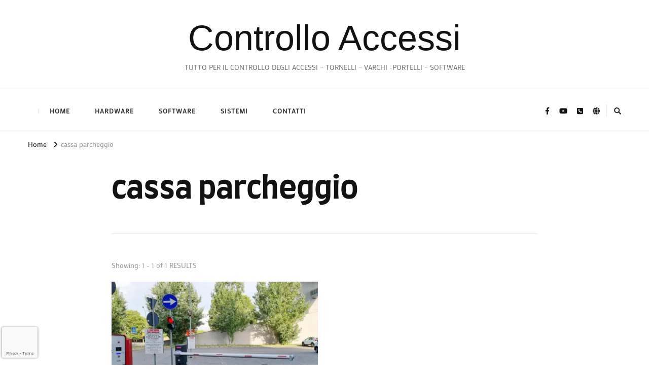

--- FILE ---
content_type: text/html; charset=utf-8
request_url: https://www.google.com/recaptcha/api2/anchor?ar=1&k=6Lf9Gz4hAAAAAM6gZzC8SlZR0YGwRBm0Qb-dUo7e&co=aHR0cHM6Ly9jb250cm9sbG8tYWNjZXNzaS5pdDo0NDM.&hl=en&v=PoyoqOPhxBO7pBk68S4YbpHZ&size=invisible&anchor-ms=40000&execute-ms=30000&cb=f8kgrymchhzc
body_size: 48907
content:
<!DOCTYPE HTML><html dir="ltr" lang="en"><head><meta http-equiv="Content-Type" content="text/html; charset=UTF-8">
<meta http-equiv="X-UA-Compatible" content="IE=edge">
<title>reCAPTCHA</title>
<style type="text/css">
/* cyrillic-ext */
@font-face {
  font-family: 'Roboto';
  font-style: normal;
  font-weight: 400;
  font-stretch: 100%;
  src: url(//fonts.gstatic.com/s/roboto/v48/KFO7CnqEu92Fr1ME7kSn66aGLdTylUAMa3GUBHMdazTgWw.woff2) format('woff2');
  unicode-range: U+0460-052F, U+1C80-1C8A, U+20B4, U+2DE0-2DFF, U+A640-A69F, U+FE2E-FE2F;
}
/* cyrillic */
@font-face {
  font-family: 'Roboto';
  font-style: normal;
  font-weight: 400;
  font-stretch: 100%;
  src: url(//fonts.gstatic.com/s/roboto/v48/KFO7CnqEu92Fr1ME7kSn66aGLdTylUAMa3iUBHMdazTgWw.woff2) format('woff2');
  unicode-range: U+0301, U+0400-045F, U+0490-0491, U+04B0-04B1, U+2116;
}
/* greek-ext */
@font-face {
  font-family: 'Roboto';
  font-style: normal;
  font-weight: 400;
  font-stretch: 100%;
  src: url(//fonts.gstatic.com/s/roboto/v48/KFO7CnqEu92Fr1ME7kSn66aGLdTylUAMa3CUBHMdazTgWw.woff2) format('woff2');
  unicode-range: U+1F00-1FFF;
}
/* greek */
@font-face {
  font-family: 'Roboto';
  font-style: normal;
  font-weight: 400;
  font-stretch: 100%;
  src: url(//fonts.gstatic.com/s/roboto/v48/KFO7CnqEu92Fr1ME7kSn66aGLdTylUAMa3-UBHMdazTgWw.woff2) format('woff2');
  unicode-range: U+0370-0377, U+037A-037F, U+0384-038A, U+038C, U+038E-03A1, U+03A3-03FF;
}
/* math */
@font-face {
  font-family: 'Roboto';
  font-style: normal;
  font-weight: 400;
  font-stretch: 100%;
  src: url(//fonts.gstatic.com/s/roboto/v48/KFO7CnqEu92Fr1ME7kSn66aGLdTylUAMawCUBHMdazTgWw.woff2) format('woff2');
  unicode-range: U+0302-0303, U+0305, U+0307-0308, U+0310, U+0312, U+0315, U+031A, U+0326-0327, U+032C, U+032F-0330, U+0332-0333, U+0338, U+033A, U+0346, U+034D, U+0391-03A1, U+03A3-03A9, U+03B1-03C9, U+03D1, U+03D5-03D6, U+03F0-03F1, U+03F4-03F5, U+2016-2017, U+2034-2038, U+203C, U+2040, U+2043, U+2047, U+2050, U+2057, U+205F, U+2070-2071, U+2074-208E, U+2090-209C, U+20D0-20DC, U+20E1, U+20E5-20EF, U+2100-2112, U+2114-2115, U+2117-2121, U+2123-214F, U+2190, U+2192, U+2194-21AE, U+21B0-21E5, U+21F1-21F2, U+21F4-2211, U+2213-2214, U+2216-22FF, U+2308-230B, U+2310, U+2319, U+231C-2321, U+2336-237A, U+237C, U+2395, U+239B-23B7, U+23D0, U+23DC-23E1, U+2474-2475, U+25AF, U+25B3, U+25B7, U+25BD, U+25C1, U+25CA, U+25CC, U+25FB, U+266D-266F, U+27C0-27FF, U+2900-2AFF, U+2B0E-2B11, U+2B30-2B4C, U+2BFE, U+3030, U+FF5B, U+FF5D, U+1D400-1D7FF, U+1EE00-1EEFF;
}
/* symbols */
@font-face {
  font-family: 'Roboto';
  font-style: normal;
  font-weight: 400;
  font-stretch: 100%;
  src: url(//fonts.gstatic.com/s/roboto/v48/KFO7CnqEu92Fr1ME7kSn66aGLdTylUAMaxKUBHMdazTgWw.woff2) format('woff2');
  unicode-range: U+0001-000C, U+000E-001F, U+007F-009F, U+20DD-20E0, U+20E2-20E4, U+2150-218F, U+2190, U+2192, U+2194-2199, U+21AF, U+21E6-21F0, U+21F3, U+2218-2219, U+2299, U+22C4-22C6, U+2300-243F, U+2440-244A, U+2460-24FF, U+25A0-27BF, U+2800-28FF, U+2921-2922, U+2981, U+29BF, U+29EB, U+2B00-2BFF, U+4DC0-4DFF, U+FFF9-FFFB, U+10140-1018E, U+10190-1019C, U+101A0, U+101D0-101FD, U+102E0-102FB, U+10E60-10E7E, U+1D2C0-1D2D3, U+1D2E0-1D37F, U+1F000-1F0FF, U+1F100-1F1AD, U+1F1E6-1F1FF, U+1F30D-1F30F, U+1F315, U+1F31C, U+1F31E, U+1F320-1F32C, U+1F336, U+1F378, U+1F37D, U+1F382, U+1F393-1F39F, U+1F3A7-1F3A8, U+1F3AC-1F3AF, U+1F3C2, U+1F3C4-1F3C6, U+1F3CA-1F3CE, U+1F3D4-1F3E0, U+1F3ED, U+1F3F1-1F3F3, U+1F3F5-1F3F7, U+1F408, U+1F415, U+1F41F, U+1F426, U+1F43F, U+1F441-1F442, U+1F444, U+1F446-1F449, U+1F44C-1F44E, U+1F453, U+1F46A, U+1F47D, U+1F4A3, U+1F4B0, U+1F4B3, U+1F4B9, U+1F4BB, U+1F4BF, U+1F4C8-1F4CB, U+1F4D6, U+1F4DA, U+1F4DF, U+1F4E3-1F4E6, U+1F4EA-1F4ED, U+1F4F7, U+1F4F9-1F4FB, U+1F4FD-1F4FE, U+1F503, U+1F507-1F50B, U+1F50D, U+1F512-1F513, U+1F53E-1F54A, U+1F54F-1F5FA, U+1F610, U+1F650-1F67F, U+1F687, U+1F68D, U+1F691, U+1F694, U+1F698, U+1F6AD, U+1F6B2, U+1F6B9-1F6BA, U+1F6BC, U+1F6C6-1F6CF, U+1F6D3-1F6D7, U+1F6E0-1F6EA, U+1F6F0-1F6F3, U+1F6F7-1F6FC, U+1F700-1F7FF, U+1F800-1F80B, U+1F810-1F847, U+1F850-1F859, U+1F860-1F887, U+1F890-1F8AD, U+1F8B0-1F8BB, U+1F8C0-1F8C1, U+1F900-1F90B, U+1F93B, U+1F946, U+1F984, U+1F996, U+1F9E9, U+1FA00-1FA6F, U+1FA70-1FA7C, U+1FA80-1FA89, U+1FA8F-1FAC6, U+1FACE-1FADC, U+1FADF-1FAE9, U+1FAF0-1FAF8, U+1FB00-1FBFF;
}
/* vietnamese */
@font-face {
  font-family: 'Roboto';
  font-style: normal;
  font-weight: 400;
  font-stretch: 100%;
  src: url(//fonts.gstatic.com/s/roboto/v48/KFO7CnqEu92Fr1ME7kSn66aGLdTylUAMa3OUBHMdazTgWw.woff2) format('woff2');
  unicode-range: U+0102-0103, U+0110-0111, U+0128-0129, U+0168-0169, U+01A0-01A1, U+01AF-01B0, U+0300-0301, U+0303-0304, U+0308-0309, U+0323, U+0329, U+1EA0-1EF9, U+20AB;
}
/* latin-ext */
@font-face {
  font-family: 'Roboto';
  font-style: normal;
  font-weight: 400;
  font-stretch: 100%;
  src: url(//fonts.gstatic.com/s/roboto/v48/KFO7CnqEu92Fr1ME7kSn66aGLdTylUAMa3KUBHMdazTgWw.woff2) format('woff2');
  unicode-range: U+0100-02BA, U+02BD-02C5, U+02C7-02CC, U+02CE-02D7, U+02DD-02FF, U+0304, U+0308, U+0329, U+1D00-1DBF, U+1E00-1E9F, U+1EF2-1EFF, U+2020, U+20A0-20AB, U+20AD-20C0, U+2113, U+2C60-2C7F, U+A720-A7FF;
}
/* latin */
@font-face {
  font-family: 'Roboto';
  font-style: normal;
  font-weight: 400;
  font-stretch: 100%;
  src: url(//fonts.gstatic.com/s/roboto/v48/KFO7CnqEu92Fr1ME7kSn66aGLdTylUAMa3yUBHMdazQ.woff2) format('woff2');
  unicode-range: U+0000-00FF, U+0131, U+0152-0153, U+02BB-02BC, U+02C6, U+02DA, U+02DC, U+0304, U+0308, U+0329, U+2000-206F, U+20AC, U+2122, U+2191, U+2193, U+2212, U+2215, U+FEFF, U+FFFD;
}
/* cyrillic-ext */
@font-face {
  font-family: 'Roboto';
  font-style: normal;
  font-weight: 500;
  font-stretch: 100%;
  src: url(//fonts.gstatic.com/s/roboto/v48/KFO7CnqEu92Fr1ME7kSn66aGLdTylUAMa3GUBHMdazTgWw.woff2) format('woff2');
  unicode-range: U+0460-052F, U+1C80-1C8A, U+20B4, U+2DE0-2DFF, U+A640-A69F, U+FE2E-FE2F;
}
/* cyrillic */
@font-face {
  font-family: 'Roboto';
  font-style: normal;
  font-weight: 500;
  font-stretch: 100%;
  src: url(//fonts.gstatic.com/s/roboto/v48/KFO7CnqEu92Fr1ME7kSn66aGLdTylUAMa3iUBHMdazTgWw.woff2) format('woff2');
  unicode-range: U+0301, U+0400-045F, U+0490-0491, U+04B0-04B1, U+2116;
}
/* greek-ext */
@font-face {
  font-family: 'Roboto';
  font-style: normal;
  font-weight: 500;
  font-stretch: 100%;
  src: url(//fonts.gstatic.com/s/roboto/v48/KFO7CnqEu92Fr1ME7kSn66aGLdTylUAMa3CUBHMdazTgWw.woff2) format('woff2');
  unicode-range: U+1F00-1FFF;
}
/* greek */
@font-face {
  font-family: 'Roboto';
  font-style: normal;
  font-weight: 500;
  font-stretch: 100%;
  src: url(//fonts.gstatic.com/s/roboto/v48/KFO7CnqEu92Fr1ME7kSn66aGLdTylUAMa3-UBHMdazTgWw.woff2) format('woff2');
  unicode-range: U+0370-0377, U+037A-037F, U+0384-038A, U+038C, U+038E-03A1, U+03A3-03FF;
}
/* math */
@font-face {
  font-family: 'Roboto';
  font-style: normal;
  font-weight: 500;
  font-stretch: 100%;
  src: url(//fonts.gstatic.com/s/roboto/v48/KFO7CnqEu92Fr1ME7kSn66aGLdTylUAMawCUBHMdazTgWw.woff2) format('woff2');
  unicode-range: U+0302-0303, U+0305, U+0307-0308, U+0310, U+0312, U+0315, U+031A, U+0326-0327, U+032C, U+032F-0330, U+0332-0333, U+0338, U+033A, U+0346, U+034D, U+0391-03A1, U+03A3-03A9, U+03B1-03C9, U+03D1, U+03D5-03D6, U+03F0-03F1, U+03F4-03F5, U+2016-2017, U+2034-2038, U+203C, U+2040, U+2043, U+2047, U+2050, U+2057, U+205F, U+2070-2071, U+2074-208E, U+2090-209C, U+20D0-20DC, U+20E1, U+20E5-20EF, U+2100-2112, U+2114-2115, U+2117-2121, U+2123-214F, U+2190, U+2192, U+2194-21AE, U+21B0-21E5, U+21F1-21F2, U+21F4-2211, U+2213-2214, U+2216-22FF, U+2308-230B, U+2310, U+2319, U+231C-2321, U+2336-237A, U+237C, U+2395, U+239B-23B7, U+23D0, U+23DC-23E1, U+2474-2475, U+25AF, U+25B3, U+25B7, U+25BD, U+25C1, U+25CA, U+25CC, U+25FB, U+266D-266F, U+27C0-27FF, U+2900-2AFF, U+2B0E-2B11, U+2B30-2B4C, U+2BFE, U+3030, U+FF5B, U+FF5D, U+1D400-1D7FF, U+1EE00-1EEFF;
}
/* symbols */
@font-face {
  font-family: 'Roboto';
  font-style: normal;
  font-weight: 500;
  font-stretch: 100%;
  src: url(//fonts.gstatic.com/s/roboto/v48/KFO7CnqEu92Fr1ME7kSn66aGLdTylUAMaxKUBHMdazTgWw.woff2) format('woff2');
  unicode-range: U+0001-000C, U+000E-001F, U+007F-009F, U+20DD-20E0, U+20E2-20E4, U+2150-218F, U+2190, U+2192, U+2194-2199, U+21AF, U+21E6-21F0, U+21F3, U+2218-2219, U+2299, U+22C4-22C6, U+2300-243F, U+2440-244A, U+2460-24FF, U+25A0-27BF, U+2800-28FF, U+2921-2922, U+2981, U+29BF, U+29EB, U+2B00-2BFF, U+4DC0-4DFF, U+FFF9-FFFB, U+10140-1018E, U+10190-1019C, U+101A0, U+101D0-101FD, U+102E0-102FB, U+10E60-10E7E, U+1D2C0-1D2D3, U+1D2E0-1D37F, U+1F000-1F0FF, U+1F100-1F1AD, U+1F1E6-1F1FF, U+1F30D-1F30F, U+1F315, U+1F31C, U+1F31E, U+1F320-1F32C, U+1F336, U+1F378, U+1F37D, U+1F382, U+1F393-1F39F, U+1F3A7-1F3A8, U+1F3AC-1F3AF, U+1F3C2, U+1F3C4-1F3C6, U+1F3CA-1F3CE, U+1F3D4-1F3E0, U+1F3ED, U+1F3F1-1F3F3, U+1F3F5-1F3F7, U+1F408, U+1F415, U+1F41F, U+1F426, U+1F43F, U+1F441-1F442, U+1F444, U+1F446-1F449, U+1F44C-1F44E, U+1F453, U+1F46A, U+1F47D, U+1F4A3, U+1F4B0, U+1F4B3, U+1F4B9, U+1F4BB, U+1F4BF, U+1F4C8-1F4CB, U+1F4D6, U+1F4DA, U+1F4DF, U+1F4E3-1F4E6, U+1F4EA-1F4ED, U+1F4F7, U+1F4F9-1F4FB, U+1F4FD-1F4FE, U+1F503, U+1F507-1F50B, U+1F50D, U+1F512-1F513, U+1F53E-1F54A, U+1F54F-1F5FA, U+1F610, U+1F650-1F67F, U+1F687, U+1F68D, U+1F691, U+1F694, U+1F698, U+1F6AD, U+1F6B2, U+1F6B9-1F6BA, U+1F6BC, U+1F6C6-1F6CF, U+1F6D3-1F6D7, U+1F6E0-1F6EA, U+1F6F0-1F6F3, U+1F6F7-1F6FC, U+1F700-1F7FF, U+1F800-1F80B, U+1F810-1F847, U+1F850-1F859, U+1F860-1F887, U+1F890-1F8AD, U+1F8B0-1F8BB, U+1F8C0-1F8C1, U+1F900-1F90B, U+1F93B, U+1F946, U+1F984, U+1F996, U+1F9E9, U+1FA00-1FA6F, U+1FA70-1FA7C, U+1FA80-1FA89, U+1FA8F-1FAC6, U+1FACE-1FADC, U+1FADF-1FAE9, U+1FAF0-1FAF8, U+1FB00-1FBFF;
}
/* vietnamese */
@font-face {
  font-family: 'Roboto';
  font-style: normal;
  font-weight: 500;
  font-stretch: 100%;
  src: url(//fonts.gstatic.com/s/roboto/v48/KFO7CnqEu92Fr1ME7kSn66aGLdTylUAMa3OUBHMdazTgWw.woff2) format('woff2');
  unicode-range: U+0102-0103, U+0110-0111, U+0128-0129, U+0168-0169, U+01A0-01A1, U+01AF-01B0, U+0300-0301, U+0303-0304, U+0308-0309, U+0323, U+0329, U+1EA0-1EF9, U+20AB;
}
/* latin-ext */
@font-face {
  font-family: 'Roboto';
  font-style: normal;
  font-weight: 500;
  font-stretch: 100%;
  src: url(//fonts.gstatic.com/s/roboto/v48/KFO7CnqEu92Fr1ME7kSn66aGLdTylUAMa3KUBHMdazTgWw.woff2) format('woff2');
  unicode-range: U+0100-02BA, U+02BD-02C5, U+02C7-02CC, U+02CE-02D7, U+02DD-02FF, U+0304, U+0308, U+0329, U+1D00-1DBF, U+1E00-1E9F, U+1EF2-1EFF, U+2020, U+20A0-20AB, U+20AD-20C0, U+2113, U+2C60-2C7F, U+A720-A7FF;
}
/* latin */
@font-face {
  font-family: 'Roboto';
  font-style: normal;
  font-weight: 500;
  font-stretch: 100%;
  src: url(//fonts.gstatic.com/s/roboto/v48/KFO7CnqEu92Fr1ME7kSn66aGLdTylUAMa3yUBHMdazQ.woff2) format('woff2');
  unicode-range: U+0000-00FF, U+0131, U+0152-0153, U+02BB-02BC, U+02C6, U+02DA, U+02DC, U+0304, U+0308, U+0329, U+2000-206F, U+20AC, U+2122, U+2191, U+2193, U+2212, U+2215, U+FEFF, U+FFFD;
}
/* cyrillic-ext */
@font-face {
  font-family: 'Roboto';
  font-style: normal;
  font-weight: 900;
  font-stretch: 100%;
  src: url(//fonts.gstatic.com/s/roboto/v48/KFO7CnqEu92Fr1ME7kSn66aGLdTylUAMa3GUBHMdazTgWw.woff2) format('woff2');
  unicode-range: U+0460-052F, U+1C80-1C8A, U+20B4, U+2DE0-2DFF, U+A640-A69F, U+FE2E-FE2F;
}
/* cyrillic */
@font-face {
  font-family: 'Roboto';
  font-style: normal;
  font-weight: 900;
  font-stretch: 100%;
  src: url(//fonts.gstatic.com/s/roboto/v48/KFO7CnqEu92Fr1ME7kSn66aGLdTylUAMa3iUBHMdazTgWw.woff2) format('woff2');
  unicode-range: U+0301, U+0400-045F, U+0490-0491, U+04B0-04B1, U+2116;
}
/* greek-ext */
@font-face {
  font-family: 'Roboto';
  font-style: normal;
  font-weight: 900;
  font-stretch: 100%;
  src: url(//fonts.gstatic.com/s/roboto/v48/KFO7CnqEu92Fr1ME7kSn66aGLdTylUAMa3CUBHMdazTgWw.woff2) format('woff2');
  unicode-range: U+1F00-1FFF;
}
/* greek */
@font-face {
  font-family: 'Roboto';
  font-style: normal;
  font-weight: 900;
  font-stretch: 100%;
  src: url(//fonts.gstatic.com/s/roboto/v48/KFO7CnqEu92Fr1ME7kSn66aGLdTylUAMa3-UBHMdazTgWw.woff2) format('woff2');
  unicode-range: U+0370-0377, U+037A-037F, U+0384-038A, U+038C, U+038E-03A1, U+03A3-03FF;
}
/* math */
@font-face {
  font-family: 'Roboto';
  font-style: normal;
  font-weight: 900;
  font-stretch: 100%;
  src: url(//fonts.gstatic.com/s/roboto/v48/KFO7CnqEu92Fr1ME7kSn66aGLdTylUAMawCUBHMdazTgWw.woff2) format('woff2');
  unicode-range: U+0302-0303, U+0305, U+0307-0308, U+0310, U+0312, U+0315, U+031A, U+0326-0327, U+032C, U+032F-0330, U+0332-0333, U+0338, U+033A, U+0346, U+034D, U+0391-03A1, U+03A3-03A9, U+03B1-03C9, U+03D1, U+03D5-03D6, U+03F0-03F1, U+03F4-03F5, U+2016-2017, U+2034-2038, U+203C, U+2040, U+2043, U+2047, U+2050, U+2057, U+205F, U+2070-2071, U+2074-208E, U+2090-209C, U+20D0-20DC, U+20E1, U+20E5-20EF, U+2100-2112, U+2114-2115, U+2117-2121, U+2123-214F, U+2190, U+2192, U+2194-21AE, U+21B0-21E5, U+21F1-21F2, U+21F4-2211, U+2213-2214, U+2216-22FF, U+2308-230B, U+2310, U+2319, U+231C-2321, U+2336-237A, U+237C, U+2395, U+239B-23B7, U+23D0, U+23DC-23E1, U+2474-2475, U+25AF, U+25B3, U+25B7, U+25BD, U+25C1, U+25CA, U+25CC, U+25FB, U+266D-266F, U+27C0-27FF, U+2900-2AFF, U+2B0E-2B11, U+2B30-2B4C, U+2BFE, U+3030, U+FF5B, U+FF5D, U+1D400-1D7FF, U+1EE00-1EEFF;
}
/* symbols */
@font-face {
  font-family: 'Roboto';
  font-style: normal;
  font-weight: 900;
  font-stretch: 100%;
  src: url(//fonts.gstatic.com/s/roboto/v48/KFO7CnqEu92Fr1ME7kSn66aGLdTylUAMaxKUBHMdazTgWw.woff2) format('woff2');
  unicode-range: U+0001-000C, U+000E-001F, U+007F-009F, U+20DD-20E0, U+20E2-20E4, U+2150-218F, U+2190, U+2192, U+2194-2199, U+21AF, U+21E6-21F0, U+21F3, U+2218-2219, U+2299, U+22C4-22C6, U+2300-243F, U+2440-244A, U+2460-24FF, U+25A0-27BF, U+2800-28FF, U+2921-2922, U+2981, U+29BF, U+29EB, U+2B00-2BFF, U+4DC0-4DFF, U+FFF9-FFFB, U+10140-1018E, U+10190-1019C, U+101A0, U+101D0-101FD, U+102E0-102FB, U+10E60-10E7E, U+1D2C0-1D2D3, U+1D2E0-1D37F, U+1F000-1F0FF, U+1F100-1F1AD, U+1F1E6-1F1FF, U+1F30D-1F30F, U+1F315, U+1F31C, U+1F31E, U+1F320-1F32C, U+1F336, U+1F378, U+1F37D, U+1F382, U+1F393-1F39F, U+1F3A7-1F3A8, U+1F3AC-1F3AF, U+1F3C2, U+1F3C4-1F3C6, U+1F3CA-1F3CE, U+1F3D4-1F3E0, U+1F3ED, U+1F3F1-1F3F3, U+1F3F5-1F3F7, U+1F408, U+1F415, U+1F41F, U+1F426, U+1F43F, U+1F441-1F442, U+1F444, U+1F446-1F449, U+1F44C-1F44E, U+1F453, U+1F46A, U+1F47D, U+1F4A3, U+1F4B0, U+1F4B3, U+1F4B9, U+1F4BB, U+1F4BF, U+1F4C8-1F4CB, U+1F4D6, U+1F4DA, U+1F4DF, U+1F4E3-1F4E6, U+1F4EA-1F4ED, U+1F4F7, U+1F4F9-1F4FB, U+1F4FD-1F4FE, U+1F503, U+1F507-1F50B, U+1F50D, U+1F512-1F513, U+1F53E-1F54A, U+1F54F-1F5FA, U+1F610, U+1F650-1F67F, U+1F687, U+1F68D, U+1F691, U+1F694, U+1F698, U+1F6AD, U+1F6B2, U+1F6B9-1F6BA, U+1F6BC, U+1F6C6-1F6CF, U+1F6D3-1F6D7, U+1F6E0-1F6EA, U+1F6F0-1F6F3, U+1F6F7-1F6FC, U+1F700-1F7FF, U+1F800-1F80B, U+1F810-1F847, U+1F850-1F859, U+1F860-1F887, U+1F890-1F8AD, U+1F8B0-1F8BB, U+1F8C0-1F8C1, U+1F900-1F90B, U+1F93B, U+1F946, U+1F984, U+1F996, U+1F9E9, U+1FA00-1FA6F, U+1FA70-1FA7C, U+1FA80-1FA89, U+1FA8F-1FAC6, U+1FACE-1FADC, U+1FADF-1FAE9, U+1FAF0-1FAF8, U+1FB00-1FBFF;
}
/* vietnamese */
@font-face {
  font-family: 'Roboto';
  font-style: normal;
  font-weight: 900;
  font-stretch: 100%;
  src: url(//fonts.gstatic.com/s/roboto/v48/KFO7CnqEu92Fr1ME7kSn66aGLdTylUAMa3OUBHMdazTgWw.woff2) format('woff2');
  unicode-range: U+0102-0103, U+0110-0111, U+0128-0129, U+0168-0169, U+01A0-01A1, U+01AF-01B0, U+0300-0301, U+0303-0304, U+0308-0309, U+0323, U+0329, U+1EA0-1EF9, U+20AB;
}
/* latin-ext */
@font-face {
  font-family: 'Roboto';
  font-style: normal;
  font-weight: 900;
  font-stretch: 100%;
  src: url(//fonts.gstatic.com/s/roboto/v48/KFO7CnqEu92Fr1ME7kSn66aGLdTylUAMa3KUBHMdazTgWw.woff2) format('woff2');
  unicode-range: U+0100-02BA, U+02BD-02C5, U+02C7-02CC, U+02CE-02D7, U+02DD-02FF, U+0304, U+0308, U+0329, U+1D00-1DBF, U+1E00-1E9F, U+1EF2-1EFF, U+2020, U+20A0-20AB, U+20AD-20C0, U+2113, U+2C60-2C7F, U+A720-A7FF;
}
/* latin */
@font-face {
  font-family: 'Roboto';
  font-style: normal;
  font-weight: 900;
  font-stretch: 100%;
  src: url(//fonts.gstatic.com/s/roboto/v48/KFO7CnqEu92Fr1ME7kSn66aGLdTylUAMa3yUBHMdazQ.woff2) format('woff2');
  unicode-range: U+0000-00FF, U+0131, U+0152-0153, U+02BB-02BC, U+02C6, U+02DA, U+02DC, U+0304, U+0308, U+0329, U+2000-206F, U+20AC, U+2122, U+2191, U+2193, U+2212, U+2215, U+FEFF, U+FFFD;
}

</style>
<link rel="stylesheet" type="text/css" href="https://www.gstatic.com/recaptcha/releases/PoyoqOPhxBO7pBk68S4YbpHZ/styles__ltr.css">
<script nonce="01waw_6dUf9vMtid5yfs3w" type="text/javascript">window['__recaptcha_api'] = 'https://www.google.com/recaptcha/api2/';</script>
<script type="text/javascript" src="https://www.gstatic.com/recaptcha/releases/PoyoqOPhxBO7pBk68S4YbpHZ/recaptcha__en.js" nonce="01waw_6dUf9vMtid5yfs3w">
      
    </script></head>
<body><div id="rc-anchor-alert" class="rc-anchor-alert"></div>
<input type="hidden" id="recaptcha-token" value="[base64]">
<script type="text/javascript" nonce="01waw_6dUf9vMtid5yfs3w">
      recaptcha.anchor.Main.init("[\x22ainput\x22,[\x22bgdata\x22,\x22\x22,\[base64]/[base64]/MjU1Ong/[base64]/[base64]/[base64]/[base64]/[base64]/[base64]/[base64]/[base64]/[base64]/[base64]/[base64]/[base64]/[base64]/[base64]/[base64]\\u003d\x22,\[base64]\\u003d\\u003d\x22,\[base64]/DrTZDNcK4KBbCmQXDvsOKw5rCoxo1d1TChGLDmMO5BsKPw4jDoirCk2TChghNw4DCq8K8bmzCmzMwWQ3DiMOAVsK1Bn/DiSHDmsK7Z8KwFsORw5LDrlUQw6bDtsK5Ljkkw5DDggzDpmV0wrlXwqLDiEVuMznCnCjCkiIkNHLDmjXDklvChTnDhAU4CRhLE1TDiQ8NAXo2w4RidcOJYW0ZT3zDiV1twrJ/Q8OwfsOQQXhRecOewpDCnWBweMKseMOLYcOqw50nw61mw4zCnHYkwqN7woPDjSHCvMOCAFTCtQ05w7DCgMORw6dVw6p1w5V0DsKqwqZ/[base64]/CriIlGwrChMKkw6EUDE1PDXfChQ7CgHJxwoB6wqbDn3czwoTCowrDqGXChsKGYhjDtWrDgwsxVj/CssKgdkxUw7HDjG7DmhvDsGl3w5fDmcOwwrHDkAhDw7UjRsOIN8Ojw6/ClsO2X8KFScOXwoPDlcKFNcOqA8OwG8Oiwo3CvMKLw40zwp3Dpy83w4p+wrAgw447wp7DvTzDuhHDhMOKwqrCkEM/wrDDqMOFK3BvwoHDg3rChxfDp3vDvEtkwpMGw5M9w60hNjR2FUZCPsO+NcOdwpkGw7LCvUxjCjs/w5fCvMOuKsOXe2UawqjDlcK3w4PDlsO+woU0w6zDt8OHOcK0w5XCgsO+ZgM0w5rChFfCiCPCrXHCkQ3Cun/CqWwLZ2MEwoBnwrbDsUJewp3CucO4wpfDgcOkwrc+wpo6FMOUwoxDJ2AFw6ZyBMOHwrlsw5keGnADw5gZdTXCgMO7NxZUwr3DsB3DvMKCwoHCm8Khwq7Di8KsH8KZVcK3wp07JiF/MCzCmsKHUMObecKTM8KgwpPDiATCiirDtE5ST2psEMKGSjXCoz/[base64]/NsO4wp1eV8Kaw49GSMOJEcO/eyHDuMKbCRXCgC/[base64]/w7x0wq0IPhQPZQ/[base64]/DusKQGmfDjh7Ctz/DnDNvwpd2wqdVwpLDvRUiwo7CplVfw5HDuzzCsGXCsTLDgcKxw6AYw7fDqsKkNBzCjGXDtyFoNHjDuMOvwr7ClsOuOcKow5MBwrTDrBIDw4XCslFNQsKjw6PCvsKIMcK2wqUcwrvDvsOvYsKbwpvCnx3CssO5BFJ9IDB1w63CixXCoMKhwpZOw6/CssO5wqPChcK+w6M7BAsawqokwpdfPx4rb8KiCVbCtSp7f8O1wp09w6Z/woTCvyvCkMKyEk7Dt8K1wpJew7o0CsO+wo/Cr1hYL8KqwoBuQEDDuyZYw4/DnT3DpsK4K8KiIsK/M8Orw4MXwoXCscOOJ8OLwoHCqcOqaXoowoE5wq3Dm8O6WMO6wqd7wrnCi8KJwp0MA0bCjsKofsOwUMOeYWZBw5lUbksXwp/[base64]/DH8yw5ZVw5VHMsO+agfDi8K5YXXDqcOyCljClwLDv8KICMO/OmsKwo3CrX06w6kLwpodwpLDq3LDmsK0McKXw4cRbx0QNMOHeMKMJGbCiHhJwqk8WmJhw5TCj8KHRnDDpG/[base64]/CnYMRsOwwrPCp8OuTMOcw5syCcOIwpENf0HDg3HDlMO4wolwQcK0wrYuHAR5woo0FsKaOcOvw6sNTcKeMXApwrLCpMOCwpxQw5HDjcKSAlDCo0LCnEUweMKow4kvwq3CsWkYbng3OUp/[base64]/CrMKOHMK8wp11f8Kpw7/DhA7Cl8OdI8KOwp0Fw5/DpAAjYSDCg8K6PGhlQsOIWR4RQT7Dm1rDs8O1w67CtgwaYGA8bD/DjcObesKUOQcLwqlTGcKYw7Z/OsOmMsOGwqNoGFJQwoDDn8OiRQfDtcKewo5lw4rDvsOrw4PDvEbDocOWwqFHFMKeWUPClcOOwp7DjwEkOMKUw4JpwqHCrjlXw63CuMKww6DDrMO0w4s6wpjCssO8wq1UIyJMHWs+WQjCrD1SH3AffCkXwp4ww4NdK8OKw48TCR/DtsOcW8KcwqgCwoctw43Co8KRRwRSImzDlkgUwqbDkx0fw7fChsORQsKeJxvCssO6eVnDrU4QfAbDpsK/w6svSsOewqk9w61lwp1Jw6LDmsOSfMOUw6dYw7k6aMK2KcKCw4PCvcKxVW8Jw6XComwTSGFHVcK+cDdZwoHDgmHDgg5DU8ORP8KVbWbDi0fDqsKEw77DmcOawr0FImvCvCFUwqJ8SCkDD8KIR0czVE/CpG5UfXQFfUA6BVEYagbDkCEIQsKdw6tUw6rCssOqDcO/w5ogw6Z+L2PCkMOfwqlvFRXCpm5iwofDs8KrScOLw45bE8KNwovDnMOiw7nDkxzCm8KfwoJ5dRPDjsK7UsKUQcKMMhJFFEZWJRLCv8KFwq/CiBfDpMKxwptHQ8OFwr8ZCcKTcsOsNcOhDmrDpnDDisKVFXHDpsKCBFQXdMK4DwZnEMKrLiDDpcKSw7gQw4zCq8Ovwrgrwrobwo7DuyfDnmXCq8K0DsKHIyrCosKPIm7CsMKWCMONw7cPw70gWTQHwqAAKgbCncKSw5XDvnVrwod0ScK+GcO+OcOHwpE/THRZw7/DqcKQO8Ojw5rCt8ODPBJqS8Kmw4HDgcKtw5XCi8KgEmbCicO2w5bCqEHDmTDDhAc1Uj/DmMOgwosGCsKjw7QFOMOrAMKRw50TczDCnC7Ck1DClkXDlsODHhLDkh8NwqvDri/CtsOJLFh4w77DpsOLw6M9w69YBlpkaj9XIMKVw4dqw6sMw5LDmxdpw4gpw4t/woo5wpDCjsKjJ8OYAiJoXcK6w4ZhG8Osw5DDs8OYw7B3LMO+w5dzE1xCD8OdakHCs8KSwpZ2w7x8w5vDrcOPJsKDaB/DgcOPwqpmGsOORgx3M8K/aQ8GE0lhSsOEcF7Co03Cngd+VlbCrWNtwqomwqZ2w4zCgMKrwrbDvcKdbsKFOEfDnnnDiTUcCcKaasKlbTM+wr3DojB2fsKXwpdNwq4ywqltw7QSwqnDvcOHNcOyVMO8dE4owqlkw54Sw7rDj3J/GXfDhERkJUpSw7xkADMFwqBFbCnDm8KoFSAaGVcDw6DDnzpLfcK6w5FVwofChcOcKCBRw6PDrihtw4MwMkTCum8xP8Kaw400w5TCssOECcOmC3LDj0tSwo/CiMK+a1p9w4PCsWYWw4LCv1DDtMOUwq44KcKTwoZ+QsKoDhDDsBVsw59Pw507woHCiSjDsMKAI0nDoxLDhSbDtijCh0xwwrw4U3jCsH3CjngkBMKgw6/DvsKuJyPDnhchw6LDocK6w7F2Ly/DrcKuYsOTEsOgwok4BhDCvcOwXSTDoMKDPXl5X8OLw4XCjD/ClcKtw7PDhwLDlQpZwovDg8KaVcKSw5TCj8KIw4zCkGPDow0pP8OxU0XDk3/Dm0MHHMKFAHUEw7lkEypJB8OZwpPCk8KWVMKYw7HCoHY0wrYewonCqAvDk8Ovw5lcwq/DoU/DqATDlRpCasK+fHTClAvCjAHCvcO+wrsNw6rCtMKVPA3CsGZEw54aCMKdMQzCuCgqQzfDpcKAZg8BwoUswohmwrUjw5ZyRMKRUMObw4McwoR5UcKudsKHwqwVw7vDsQ5ewppgwqXDmcK8w57CsRFiw4bCnsOiIMKUwr/CpMOMwrYlSy9sL8OWSMOEIw4Pw5cHMcO1w6vDnzwuQyHCvsK9wohdK8KhYHvDrcKaHmRowrRpw6DDtETDjHVrF1DCq8KzLcOAwrk/[base64]/[base64]/w7PDjm9DUMOcwp85w7FeHMOjdMKPwpvCmMKSSn/DqRrCvl/DmMOuCMKrwp8VPSfCtUfCj8OWwpjCisKyw6XCsi3Ci8ONwoPDhsOowqjCu8OtMsKKfmwYNjPDtcOew4bDtRdjVA1aOcOBI0YWwrDDmTTDt8OgwoPCrcONw6PDpRHDpzkLwr/CqRzDlBUzw4TDj8OYW8OMwoHCisOKwpxNwpM2wonDiEFkw7ABw6xrdcOSwqTDp8Osa8KAwqrCkAfCucK8wpbCgsKBf3fCtcOmwp0Uw4Jfw4Amw4AtwqTDrlnDhMKLw4zDh8K7w4vDn8OEwrd2wqbDjyXDt3ADwojDoCHChMKVDwFEXyjDvl/Ch1MMAmxYw4HCnsKGwo7Dt8KeDsO8DCYiw7l5w5pIw7PDnMKfwpl9K8OnS3cjLMOxw4o3w7IHQl1wwrU5VMOQw7grw6LCu8KKw4YzwprCqMOFd8OVJMKURcKmw5/[base64]/CvsKsw4Jbw75YEsKxw6nDmyYKwojDtmXDon1RPk4qw48ISMKPKcKUw7Ujw7kPOcKfwqrDsXjCrhbDtMOxwpvCo8K6LSrCnXHCsQgiw7AOw4p4aQwPwrPCuMKIImgrTMOdw6osLiILw4dmNWbDqHppY8KFw5ZxwrtGPMOfdsK1cxozw4rChFxWF1VhXMOlw4QgccKOw4/CpnQPwprCocOzw7lmw4xuwrHCi8OgwpvCkMO0CWLDpMKfwq5FwrtCwqtBwrY+T8K7a8Ogw6ouw4wAHgbCh33CnMKpTMOYSz8IwpA4RsKYTC3Cjx4rfsODCcKqU8KPT8OQw6jDs8Odwq3CoMOgJcOZc8O7w57CsHc/wrbCg23DisKya2XCvEhBEMOyRcKCwq/Coi0SSsKFB8O9wqZjZMOwCx4AeSLCuFsQwqbDo8O5w5plwoUZZgBOBgfCtGXDlMKVw68uc1B9wpvCuE/[base64]/[base64]/DqmDClsKewpF7w5LDucO8ACFAAsKDbMKGwrMBw7MXw4AzakDDlQPDvsO0cjrCrcO/ZUBow7pqZsKvw7cmw5B5ckUrw53DvzbDsj/DocO5GsOaH0jDqTBufMKfw6DDscK2wpbDmxdWfSjDn0LCqsOQw4/Dti3Cky3CrcKxGx3CsXzCjkfDsW/Ck1jDpsK7w60rdMKBIi7CsGwqGnnDgcOfwpAmw6pwZcOuwrMlwofCk8OJw5wfw6zDr8KEwqrCnDnDhzMGwq7DjHzCr1xBQAVgKkMgwpJ/SMOLwr5sw6pYwp/DrRLDkHJKMR9gw4zChMOsIBk9wofDu8K2w6HClMOEPCnDr8KeS2/CgTrDg2vDjcOhw67CkHd1wrBjSRJJEcKkIW3CkkEnRkrDnMK5wqXDq8KWVhDDqcOfw6wLKcKIw7vDosO9wrnCqcK1V8OdwpdUwrBJwrvCksKYwprDjcK/wpbDvcKkwr3CpENiLxzCqsOYXsKdFUpwwqxzwr7CgsKyw43Dqy7CkMK/woTDnyNme1cVKGPDohHDnMOfwptAwoUgDsKewrXCg8KDw6Amw4ACw4Zew7ZSwppKM8O/[base64]/DiS0OOijDiQRFR8KaHsOiHTw1w5ZqwpTDrcOfGsKpw5HDkcKWbsOsd8KsV8K6wq7DnU/DohggQywmwonCp8KtMMK9w7TCicKrJHIfS1FtNMOIa3TDhcOpbk7Cumk1dMKtwq7DgMO9w5FLd8KMHMKGwpc2w5c7NC7CvsK1wo3CpMOpLG8tw6oAw6bCt8KiaMKcF8OjRcKvHMK7cCQ0wqpua3gnIAjCuHp/w5zDlS9uwotNDWVyTsOeW8KvwoZ2WsOtCg9nw6o4XMO3wocNVMOxw5ttw7IvGg7DpMOgwrhZYMKiwrBbHsOXSRXClkvCgkvClADCpg/[base64]/CqsOPw7DCmSPCiERiw6vDi0jDkznCtSgSw6zCqsOqw7oew7cRTcOZOknDqMKlHsOvw47DsgcVw5zDq8K5FWoHXsOvZzoLS8KeOi/DocOOw53DtkteLA0MwpnDncOtw4szw6/Dvm/Dshslw7HDvVZgwqhVRx0vfhnCtMKxw4vDs8Kjw703PxnCqSFWwqpIC8KHS8KiwovDlCRTbzbCu3DDsHs9wrcxwqfDkAF+fkdDKMKWw7odw5Viwoo+wqfDphDChFbCncOPwovCqxk9ZcOOwqLDqwY9MMOAw4DDssKOwq/DrXrCs1JZU8K6MsKnJMK7w7jDn8KbUxh2wqLCh8OEe2hwDsKePiDDvWcMw5oCXkk3fcOscR3Dnn/ClMK4EMOYAi3CpEx1NMKDfcKJwo/Cq1ZwT8KWwp3CscKBw7rDkDhSwqJ/MMO0wooZGG/[base64]/CgAlxw48vwqrDixPDjQwdwoTCosKdF8OmIcKIw6xUEcKqwo9Iw6DCicKkZkcBVcOEc8KPw4HDpyFlw5E8w6nDrTDDhXlTeMKRw6QHwq0kLmLDmsOdThvDh3RUbsKIHGLDgW/ChmTDlS1qPcKeDsKmw7HDnsKUw4bDucKGasKuw4PCt2/DvknDiQ97wpxrw6B5wpMyAcOaw4HDjMOlUMKwwqnCqhbDkcKOVsOkwp7CvsORw6/Cn8Oew4Zowoo2w71HQG7CsirDn1IpD8KOTsKgb8Kvw4/[base64]/[base64]/Cp8K5w4pQRTPDrEHCnX9dwoEoXMKlWsKwwplcSEYlEcKRw6U6PcOtKTfDpXrDlzkHJwkSXMKpwrl8ccKQwoFpwrY2w73CrHAqwoZdYkDCk8OjLcOBJz3DvBEUP0vDtmXCv8OhUcO3HAkQV1PDgMOkwoHDgTrCm3wTwpnCpAfCvMKgw6/DicOoPcO0w73DhcKaZDcyA8KTw53DnEBxw4XDqUPDsMKcMV/DrktKWXxqw6TCtVfCvsKiwp/[base64]/[base64]/w6TCsE3CjMKIDcK2DnBnPcKLH8Oiw6XDjmTClsKPHcKoaGHCrsKBwrjCs8OqNirDkcOUVsKTwqxEwq/DucOYwoLCjcOtZA/Cr1vCu8KTw7RAwqbCs8KSPzZXFX1Qwq/CvExZMQ/[base64]/DnTldbmdGU8O1Y0dAZyrDjcKUayggeMOtLsK1wqsuw6BsRsKlYSxrwpPCq8O1EQvDtMKRCsKBw69LwqYpfSJAwofCtA3CoD5rw6sBw688NMKtw4NJczLDgMKYew8Xw6XDrsKZw73DjcO0wqbDnkXDnhzCknrDi1PDhsKfdG/CnHUdIMKfw5Nrw6rCuUPDl8OsJCXCpmPDjcODB8O4BMKiw57Ck0Y+wrghwrMOIMKSwrhtw7TDoTLDjsKZO0zCkBl2RsOTEVjDowshO3pHWcK1wpzCoMO/[base64]/Duhw0wonDoQZtwqPDojMnb8OTFxM3PsK+BsKVAArCrMKyKsOYw4nCi8KEZE1owpBTfCd3w7tAwrrClsOPw53DvDHDoMKzwrRJTMOdfUbCjMOSLEVUwpDCpnXCksKcGsKad3twGDfDpMOBw6XDmGnCmSPDl8Oaw6o/KMOowrrCtQDCkyU8wodxEMKYw4/[base64]/Dq8ODw6bCv3lGw4ouMgE/eiEnLcK+a8KGKcKbeMOUbQUZwosdwp/[base64]/CksOtP8Occm1wLjBTYcKsVMK9wotTNEXCvcOUwqJyCD8nwpoiV1PChW3DlkI8w4jDlsKYASrCkSsZXsOtO8Ogw53DjxAiw4FNwp3CjhV5BcObwo/[base64]/CpMKhAsOuwqbCnWfCgMKTwrMFXMKQPxdWworCi8OXwpHCg1/DmSdBw6vDiUoaw6dfw6/[base64]/CtsO0aMKvwpHChsOEw4vCgXl0csKeR2jCiQcNw5jDgcKeTWc4YcKMwrgxw4wiCgnDpsKqSsKvaxHCpQbDkMOGw4REaFZ6chdTwoQBwqZSw4LDmsKdw5zDiRDCqVwJTMK5w4g/dCnCssOzwpNhJDJ2w6ADasKFXhPCqEAYwoXDtAHCkTY4XVU8RQ/DqgpwwrbDusOSMTN9C8KYw6BsRMK8wq7DuR45CEUfUcORQsOywpfDn8OvwqETw7nDrCbDo8KJwrMPw4p8w44BR0jDm043w5vClmvDmMOMd8KAwpw1wrPCh8KcQMOcesK8wp1AclPCoDJrJ8KodsOWBMKrwpQtLWHCv8K+VcO3w7/DmMOdwpsLIhYxw6nCqsKZLsONwrA2a3LDuh/[base64]/CtW/DssOHFMKDdxTDjsK/[base64]/[base64]/DkEB9LMOywpTCmcOMH8KoIsOLw5EPeMKHw7twe8Oswp/DkDjCmsKwDlbCpcKxY8O9NcO8w6nDssOTMBrDjsONwqXCg8OaWsK9wq3DrcOiw5YpwpM+U0sZw4tdV1o1fzrDg3/DicOPHsKbI8Ohw5QJAsORFcKTw7dSwqLCksKzw7jDrwzDsMObV8KxPgljTyTDlcOSNsOLw6XDq8KQwolTw7HDtzIXCFXCgnYdWEM4O04vw5E5CcKmwpxpFwrClDjDvcO4wrlJwpZtPsKLFU/DiAooLcKBQhgcw77DtcORdcK6Z3l8w5tSCFfCp8OCYh7DtzRQwpXCvsKEwrcGw43DrcOEScO1MQPDoXvCtMKXwqnDt2A0wrrDusO3wpPDpDAuwod+w5kNBcKmAsKuwp/[base64]/CrcOlElfCjFcCOAVQKMKhQ8KfWMO1wonCtzDDmcKEw7jDvGNAHDxnwrvDqMKSHsKqQ8Klw4Bkwp/DkMObUsKDwpMfwpXDujQUMCRdw73CtkoBQcKqwr4cwrrCn8OmYh8FAMKlBCXCvmbDgsOqMMKrETXCgsOTwpDDphjCnMK/RV0GwrF1ZTPDi2MDwpY6JcKSwqZCCcOdfyLCjnpqwowIw4/CnEhYwoN4JsOiSHXCpArCr1IOOlBwwoFuwrjCuXN4wohhw6R5fQnCs8OcEMOvwpDClGgKYAZwNwHDu8OdwqnDi8OAw7FPYcO+Z2BzwovDvDJ9w4nDnMO7FzXDmcKZwo0afwzCgDBuw5sAwrDCmVINbMO2QUJsw5QdCcKLwp8nwoJfQsKEf8Ovw7cnAQzCoH/CsMKJN8KqPcKhFsK7w7/CoMKmwoQ+w7fDv2YGw7HDgDvCjGpBw4FNNsKtLArCrMOEwrrDg8OfZcKJVsKzG21hw7dqwoo/CsOpw6XDqGrDvgBAKcOUDsKfwqrDssKMwpvCosO/wo3CksOafMOzPAAgMsK/MDXCk8OIw7lSYDAJUVDDhcKtw6TCjBhrw41uw4QnYRzChMONw5PCgcKSwqdiNcKIwrXDhFjDt8KyEmouwprDgEIeHsK3w44Pw6MxS8OeOAFGHBd8w5xLwq3Cmiozw4HCr8OCBk3DlsKAw6DCo8OEwoTCpsKmwrhdwplCw5vDh3JfwrDDllMFw5/DssKhwrB6w7/[base64]/CncOCKMOhdMK3wphkw7TCkEPDqMKnV8K9W8OJwokICsOsw4xzwpbDm8OEWWEMc8Kuw4tNQsKmekDDi8O/wo5/SMO1w6PCjDzChgY2wrsFwqVfc8KENsKkZgzCn3x6b8KuwrnDnsKfw7HDmMKIw4LDjQ3CrWjCnMKWwqnCh8K5w53CtATDv8KVP8KvZiPDl8Oew73DkMOFwqzCssOAwoNUXcKSwqkkfTJ5woIXwo47G8KqwrvDv3/DgcKYw7vDjMOMLQBbwpQswr7CssK1w70yGcOhDn3DtcKow6PCksKcw5HCgRLCgB7CssKawpHDmsOhwohZw7ZEJMKMwqkfwrEPXsORwrtNbsOLw7QaWcKgw7U9wrliwp/DjxzDsCfDoG3CicOPasOGw61zw6/[base64]/[base64]/ClRPDo8OZYHLDoB8RwqMiwpDCs8O8wrl7TX/DlcOWCQlrAVBnwpDDqldqwp/Cg8KCTcKFM1lqwoo6O8K/w7rCqsOyw6zCgsOdQAcnQjMeFmVcw6XDsGMGI8OUwrRcw5o8JsKIS8OiPcKJw7/DuMKMNsKowp/Cl8K/wr1Nw69mwrcuYcOyPSV1woHCk8KUwoLCmcOuwr3Dk0vDun/DvsODwpJGwrTCtcOAE8KkwpskDMOnw5vDoQV8GsO/w7how6opwqHDkcKZw7h+E8KpccKowqHDmnjDizbCjSciZyN/AFzCuMK4WsOaK2MKEkzDi307NX5Aw6sGYwrDkSoIfVjCqDNsw4ZbwqxFFsO0TMOVwovDmMOXScKJw64kSS8cZ8KIwoDDscOwwoN6w4k4wo7Dl8KqXMOBwpgpY8Kdwo8/w5vCpcOaw5FiAsK/[base64]/[base64]/[base64]/CnsKIIsO9wocbwosreHYJwpQWMcKNwpUzYWoxwpchwrjDjWPCvMKREEcqw5nCqBE1DMOGwprDmcOCwpLCu3jDlsK/[base64]/Y8OQw4/Ctystw7hoQmEhASDDksO0XcOdw7wew4TCgg/Dg1zDpVxKUcK/XV8OQ3JZS8K3BcOywonCoA/DgMKqw6FHwq7DvnLDisOPf8KUXsOFIF5qSEo9wqAfXHTCicKxcmpvw4zDsVkcTsO7UBLDrRLDuzQ1HsK2YnPDkMOlw4XCr3NKw5DDhzBVYMOqEGJ+AwfCpcOxwp1sf2/DicKywoHDhsKHw7Q6wqPDncOzw7LCgnPCscKTw5TDvRTCn8Oow6fCpsKAQV/[base64]/[base64]/GsKuw7jDocK7w4AOBsKWERNew6NvMMKYw6Qbw5hAfcKJwrJbw5wMw5rCvMOkDS7DnDPDhsOaw5PCukhMLMO3w6DDtBE1GCzDmmgKwrAAD8Khw4FWAT3Ch8KkD05vw7NSUcO/w67DhcKvG8K4ZsKuw53DhsKwTAZFwq08UcKTcsOVwqHDlW/DqsOtw5jCs1YJQMOYKDbCiyw0w5FTWXBZwrXCilhhw4zCu8Oaw6w2XcO4wo/[base64]/DoTkqw4PDgcK8w54EXQfDt03CgMKfw41gw6bCoMOXw5PCkVrCscKXwr7DvMOJwq8OUxnDtkHDph4YC03Do14Bw6I8w4rCp13Cn0LDq8KMwqXCiRkAwqzCl8KhwpM/ZMOzwp5NKEjDv0IkccKYw74Xw5zCr8O4wqrDvcOvJynDpsKYwqLCtA7DpcKhIcKDw7vCuMKdwrvCiz4bJ8KcVnB4w451wrdOwqAVw5hjw43Dp24NL8O4woh+w7YAM2Uvwr7DuSjDjsKhwrHCoBPDlsOqw5bCq8OYS1FCO01vanRcbcO7w4/Cg8Krw49kMFE/GMKAwoEra0zDgExKf07DuSlVKnsuwonDg8O2DjZuw69ow4Zdw6HDu3PDlsOJKVHDlMOuw51BwoYcwrsmw4LCvwJaJcOHZ8KBwplQw74TPsOxfwI7JUrCtC/[base64]/SsOmw77DisKtw6XDmhFTAlLCtsOFXmtYfcK/fSLCvl3ChcOId1HCvCgwB1TDgDnCkcKHwoLDtsOrFULClQ0GwojDuAUYwo3CvcKjwqdKwqzDoxxVWhTCscOBw6ltTsOawq3DhWXDisOfRUvDsUtswobCjcK4wqMvwoMaM8KsJmBIYMK9wqsVfcO7YcOVwp/Ci8Otw5nDrQpgEMK1TcOudhXCg2NIw5cjwqpYWcKuwpjDnwLCgkQpFsOpccK9w70wGXMHGSQydsOAwoDCjXjDj8Kuwo/DnxMEJg1vRxJdw4IMw4HDs053wpPDlyvCqFPCu8KdB8O+J8K9wqFDaDHDicKpCWfDu8OEwoHDsEzDsBs0wqTCvyUuwrDDrAbDtsOyw4xawr7Dq8OEw65iwpgUwrl/w6otNcKeWsOBJmnDj8K6L3YmZMK/w6o2w7DDrUPCiwZQw4fCpcOvwrRFIMK4D13DjsOqK8OybTHCtnzDlsKSXQIyBiTDscO9WQvCssO+wrnDuiLCjgTDqMK/wo90NhVcCMOZU2hawp0Ew7lqEMK0w4ZASUbCmcKDw4rDkcKhJMOCw5gVA03CrQnDgMO/QsOUwqHDv8KkwozDpcOrwrXCrzFzwr47JTzCv0ANcXfDjGfDr8Kuw53CsE8JwqZjw5Y/wpsVacKmR8OMQw7DgsKww4tCUDt6SsOlLnoPcMKIwqBvTMOoOcO3XMKUVg3DuU5yP8KVw4pbwq3Dk8KrwrfDscOUSQcMwrRbM8OBwr/[base64]/Di8KVAAPCrsKobsK6fzZUdMOwBnPDsikfw6zDq3DDmmTCvQLDlCDCrUcRwqDCvg/DlcO7Hi4fNcOJwotEw6M4w4LDgAYLw65vKcKCATbCucOMDMOzQUPCpjDDpRI7GS8FBcODM8Okw68Qw5hWOMOkwoDDqGICIHPDmMKWwpJ9DMKTBTrDksO/wofCicKmwqFbw4lfFXtLIkbCjkbCkmfDkWvCqsKTfsObecOoF1XDp8OBSh7DqF1BcEPDksK6PsOswpsnPH0rRsKLT8K/wq1wesKxw7jDhGQGMCPCrDp7wqkUwq/Co3DDjhdPwq5Bw5XCjULCncKmVsKYwobChDFCwp/DnU1sQcK9d0wSw71Swp4qw7VYwplFQMODBMKIbcOmY8OcMMO9w43DkErCp3DCpsKJwpvDq8Kgf2HCjj4Nwo3CnsO6w63CkcKJOGdyw4R2wr/DvigNAsOGw4rCpg8Tw5Z4w6szbcOowobDr3o0VVdPH8KtD8OEw7cZMsOhQl3DrMKRNsO6TMOPwokVEcO9TsKIwplBdTHDvgLDgyI7w4BMaAnDkcK1UsODwrc/[base64]/CpBM/w5IRRi/[base64]/Cl8Kfw4PDs8Owwp/CkAAYOcKSw590VibDjsOVwqYEbEs/w7jDjMKGCMOhw5VpSwXCtMKnwpo6w69uVcKCw4bDqsONwrzDpcOuf37Du2NVFEzDplRSVi0OTMORw7cPZMKzVcKrFsONw6MgRMKVw6QWMcKHa8KnXAU5w7PCgcOoZcO7X2IHYsO/OsO+wprCrWQPYg4xw5d4wqnCnMOkw4onAsO0OcOmwrE/w4LDgMKPwoJmaMKKeMOBXy/Cu8KBw55Hw7Z5Fzt2QsKiwrAhw5sqwp0UdMKuwo0IwrhLLMOsAMOpw6RAwofCqGnDksKjw7/[base64]/CjcOjw5rDrMKswrFZwrPDusOTwr8SwrrCm8OvwqHCnsOmcBdbZCrDh8KcMMKSfw3DgC4dDXPDuCh5w5vCvQ/CjsKSwqA9woA1VEZpX8O0w4hrL2hMwozCjD4gwpTDrcOUaCddw7kkw5/DlsOxH8Ouw4nDn2Abw6fDpMOjAl/Cp8Kaw43CpxkvJn50w7tvIMKUTi3CmgfDqcKsBMKBBMO+wojDignCl8OwbcOVwovDtcOFfcOOwrN3wqnDiS1mL8KkwrN0LgjCumTDj8KZw7TDr8Omw5NMwrzCgH1/[base64]/w5PCuTBzwpVEw4MHRzvDn8KFw5JEE8KiwrzCvAlRSMOlw4zDonrClwsJw44fwrwbC8KvfWc3wqfDjcO3EHByw4sfwq/CsRsfw4/[base64]/dsKawp1rw57DjMORHBFQFMOlworCvcOySyoMDcOHw5RFw6PCr1bCrMK5wrZ7asOQUMO5E8K8wrrCkcO7WTcOw4o8w4xYwrDCpm/CscK7PcOyw6PDpgQEwqBjwpxOw4ldwqXCuXnDr23CuWZRw6DCgMOqwoTDlXDCocO6w7nDoU7CkxvCnRrDt8OGU2TDqzDDg8OgwrzCtcKjDMKAZcK4LsO2QsOBw7TDmcKLwoDCvh1+Hn4LEWVUWsOYH8O/w5/CsMOswoxDw7DDg2w/ZsOMdRIUecKBVBV4w6hqwrE6D8KResO9GcKZccONGsKgw5Erf3LDtsOLw4cgZcO2wpJlw5XCi3TCucOQwpLCkMKrw4rCmMO0w7kTw4l7e8Opw4RGVhbCo8OnF8KGw7IYwqbDt1DCisKFwpXDiADCp8OVaA8KwprDmgkiAjRxNExCXmsHwo/[base64]/CjAfChcKWw7/DnsOeQcOhwoXCkMOjBsOvwpvDp8O/NsOqwol0H8KMwq3CicO2XcO8EsOTJD7DqWc2w7pzw4vCg8OWHMKBw4/DqExfwpjDoMKuw4NJXWjDmMO2dcOrwq7CnDPDrB83w4txwoAQw4w8PCHCsiY6wqLCjMOSdsK2JzPChMKUwp1qw7nDuXcYwqlaLVXCm0nCuWV6woEzw68hw7haM2XCn8KOwrBgYD0/Slw9fgJKacOJdjQMw58Mw67Cp8Oow4VxH2kCwr4yChtYwpnDjcO5IXbCr1ZfFMK4ekZ3ZMOcw6XDh8OmwrwQCcKFK1c8BMKhScOBwoYlSsKuYQDCjsKPwpDDncOmHcOXRzXDhcKow4nDvzrDscOcw5xOw4EEw4XDqcK5w787CmsQE8KJw74Pw4/CtFB8wrIlEMKlw5UHw780TcOUCsKtw4TDjsOFdcKAw7FSw7TDp8KQYSQRC8KSMATCusOewqFNw61lwpc6wrDDgMO1UcKOw5DCn8KbwqI8KULDtMKAw5DCjcKhATJow6DDqMO7MVDCucKjwqjDvcOhwqnCisO+w5kOw6PCtMKJe8OAJcOBPC/CjlDCsMKJawPCv8OkwrTDg8OoOU0wcVQ/w61HwpR2w4oNwrZ5E0HCrGXDj3nCvD4rfcO5OQobwrcSwrPDkx7CqcOXw6pIR8K8UwzDtgHCvsKyRVfCj0vCpRU+ZcKDQC4ESA/CisOfwpxJwrY1TMKpw63CtlfDlMO4w4UuwrjCkETDkz8GQRfCpUASb8KDNMKZJcOUecOhO8OdQX/[base64]/CiBgBwpTDgjc1wplaS8KbO8O1wrDCiMOEVh/[base64]/CucOdw4jDpcK5Z8OAMSYBw5QLw6Vdwo40wqrDssOicBXCr8KoR3jCtxrDhijDucOdwpHCkMOAYcKsZsO+w6sxNcKOA8KUw4wLWEjDtyDDvcOgw53ClERHZMO1w7g/ECYLHhUXw53CjQnCnDMmCErDinfDnMKow5fDlMKVwoPCqUU2wqDDoAfCssK5w4LDqCZfw7l+ccKLw6bCthozwoPDpMOZw5F/wqTCu1PCqFPDsUrCncOBwpjDvS/DhMKQTMKORzjCssODRsOqD2lmNcKwVcOUwonDjsOzasOfw7DDrcKHAsKBw6N7wpHDiMKOw6M7SErCv8Klw65gF8KbZmjDnMORNyvCtiA6ccONOGrCrRANHMOxFMOiTsKmX2wffhEBw5TCjkMqwrM/FMK4w5XCicOnw5lAw5Jfw5rCoMOffcKewp9VMV/CvcObBMKAwrAzw7ABw4TDhsO6wp8twrjDjMKxw4Vxw6TDicK0wrTCisKBw7l/PVvDiMOqBcOnwpzDqABww6jDq357w6wnw6MGMMKWw4kHw65aw6rCkxxtw5DCgcODQGPCiTEuPDoGw556NcK/fzAIw6NJw5bDtMOvB8KvRcK7QR3DgcOkRT/DusKpHlxlPMOEw4HCunjCiWNkHMOUMRrCnsO0PGI0esOSwpvDnsOEdV46wofDmgXDh8KcwpXClsOyw6MEwrHCtDYOw7pNwqpFw68bagnCgcKbw7owwppfO3gPwrQ0MMOWw73DtRtdfcOrWcKLOsKaw5LDiMOrKcKnLsOpw6bCrzrDlH3CtSPClMKcwqbCr8O/[base64]/Dm8KFwrZAwrTCk8KTSkTDnMOKwoEbw4ciwpvCqAQoe8K3EzJPaBnCgsKVBCU/w5rDrsKIIsOAw7XChxgoK8KPT8KEw7/[base64]/KwPCm8KJwqRBKsO1w5TCliV/[base64]/Dp2HCrcOdwq/Djy7ChcKIwoxRQxHDhXZrNH/Ds8KEaThTw7LCtsKCd09obMKeb27DucKuQ2vDqMKJw7JnCkVUFMOAE8KAEhtLN0PDuXLCo3k1w6vDt8OVwqt/VQXCpntfDMKfw4vCsSrCkXPCisKBa8KBwrcbPcKfOmp2w5thBsODEB5nwoPDtGoseEtYw7PDqxIMwp4dw41BZnoiYcKmw7dBw491X8KPw78AEcK5McOgLl/DqcKBRStowrrCmsK4cVwZLxnCqsO1w7R/Vm5kw7c0wo7DpsKndsOYw4clw5HCjX/DpsKuwpDDhcO5WsKDcMKnw57CgMKBDMK6TMKGwpXDgBjDhDvCrFBzFSrDgcO9wovDjBLClsOwwo1Aw4nCrVUMw7TCoA0zWMK7f3DDlR7DlGfDviXClsKow5EeRMKPY8OGTsO3E8Oow5jCqcOKw68Zw55nwpo7WHvDmDHDk8OSPsKBwps0w5DCukvDp8ONX00/[base64]/Cp8O8wqBgwpvDi8KSaxVywoDCj8K7w7gIScOOawsHw4gNYm/CisOiw7VfUMOOayJdw5fCk3BEXHxgQsOxwrjDqn1iw7IsccKZOMO+w5fDoR/ClWrCuMOBScKvaAbCu8KSwp3Du0oqwqJUw7QDBsKbwp8aXBfDoxctVCAQQcKLwqfCoHlkTn8CwqTCscK+ZcOUwoLDg0LDmV3CmsO3wowYTBBXw6sFG8KhNsKCw7XDq1kWTsKMwodvScOdwq7DrD/CtGjCmXhZdsO8w6NqwpB/wpZjan/CksOgWF8BF8KdFkotwroRMkXCk8KKwpcxdMORwrwzwp3Dm8KQw4stw7HChyLCk8O5wp8Mw4nCkMK8wpFFwrMLT8KTe8K/LDxzwp/CrsOlwr7Dj33DmBINw5bDl0MEF8KHM3oOwokJwoxZDzHDp2pDwrJPwrHChMOXwr7Cv3ByB8KLwqzCkcOdFsK9KsO3w5xLw6TCrsOkOsKXScODN8K9SjDDriR7w7vDpcOzw7fDhiPChcODw690PE/DpXFRw6pxe0HCuifDpsOgWVBvd8KkOcKbwqHDhUN6wq7CsTjDoSDDt8OUwoUPflfCqMOofxB1wpk6wqMrw5HDgcKGVQ9rwrbCu8K6w7sSUyPCgsO3w5TCuFlsw4zDvMKRFwcrVcOvEMO1w4/DkGnClcONwpzCr8OVF8OzWcK9OMOEw4HCoUDDpW9CwpbCrUAUfT1swpw5U3AgwpvCjEzDvMKlDMOSfsOzSsOJw6/CscKYZcOXwojCv8OQQsORw73Cg8KnBT/[base64]\x22],null,[\x22conf\x22,null,\x226Lf9Gz4hAAAAAM6gZzC8SlZR0YGwRBm0Qb-dUo7e\x22,0,null,null,null,1,[21,125,63,73,95,87,41,43,42,83,102,105,109,121],[1017145,652],0,null,null,null,null,0,null,0,null,700,1,null,0,\[base64]/76lBhnEnQkZnOKMAhk\\u003d\x22,0,0,null,null,1,null,0,0,null,null,null,0],\x22https://controllo-accessi.it:443\x22,null,[3,1,1],null,null,null,1,3600,[\x22https://www.google.com/intl/en/policies/privacy/\x22,\x22https://www.google.com/intl/en/policies/terms/\x22],\x22P3ta8zzNENjCNd4Pvq2x2/rotPkix0evSTmIg/UOQZo\\u003d\x22,1,0,null,1,1768942189430,0,0,[168,183],null,[226],\x22RC-Ys2S7RV00OUQ9Q\x22,null,null,null,null,null,\x220dAFcWeA6i1IFoQHa6BbrrqZWMv_zYfv-VKAiLZetZO7TI4fRmtJRGz_TRRSZf8HqAsnszPX203ekGvTE34s2nbOYMlNYoLw2-Mw\x22,1769024989334]");
    </script></body></html>

--- FILE ---
content_type: text/css
request_url: https://controllo-accessi.it/wp-content/themes/vilva-pro/style.css?ver=2.2.3
body_size: 39775
content:
/*!
Theme Name: Vilva Pro
Theme URI: https://blossomthemes.com/wordpress-themes/vilva-pro/
Author: Blossom themes
Author URI: https://blossomthemes.com/
Description: Vilva Pro is an easy to use multi-purpose blog theme designed to create beautiful and professional websites. The theme has multiple customization options and allows you to create a truly unique and stunning website in a short time without any knowledge of coding. Vilva Pro is speed optimized to load fast. It is also mobile-friendly so that your website will display nicely on different screen sizes and provide excellent user experiences to your visitors.  The theme is multi-language compatible, which ensures that you reach an international audience by breaking language barriers. SEO-friendly features help your website rank higher in search engines. The theme is Google Adsense optimized and allows you to place your advertisement in such a way that you can maximize your revenue.
Version: 2.2.3
License: GNU General Public License v3 or later
License URI: http://www.gnu.org/licenses/gpl-3.0.html
Tested up to: 5.9
Requires PHP: 5.6
Text Domain: vilva-pro
Tags: blog, one-column, two-columns, right-sidebar, left-sidebar, footer-widgets, custom-background, custom-header, custom-menu, custom-logo, featured-images, threaded-comments, full-width-template, rtl-language-support, translation-ready, theme-options, e-commerce

This theme, like WordPress, is licensed under the GPL.
Use it to make something cool, have fun, and share what you've learned with others.

Vilva Pro is based on Underscores https://underscores.me/, (C) 2012-2017 Automattic, Inc.
Underscores is distributed under the terms of the GNU GPL v2 or later.

Normalizing styles have been helped along thanks to the fine work of
Nicolas Gallagher and Jonathan Neal https://necolas.github.io/normalize.css/
*/
/*--------------------------------------------------------------
>>> TABLE OF CONTENTS:
----------------------------------------------------------------
# Normalize
# Typography
# Elements
# Forms
# Navigation
	## Links
	## Menus
# Accessibility
# Alignments
# Clearings
# Widgets
# Content
	## Posts and pages
	## Comments
# Infinite scroll
# Media
	## Captions
	## Galleries
	--------------------------------------------------------------*/
/*--------------------------------------------------------------
# Normalize
--------------------------------------------------------------*/
/* normalize.css v8.0.0 | MIT License | github.com/necolas/normalize.css */

/* Document
========================================================================== */

/**
 * 1. Correct the line height in all browsers.
 * 2. Prevent adjustments of font size after orientation changes in iOS.
 */

 html {
 	line-height: 1.15; /* 1 */
 	-webkit-text-size-adjust: 100%; /* 2 */
 }

/* Sections
========================================================================== */

/**
 * Remove the margin in all browsers.
 */

 body {
 	margin: 0;
 }

/**
 * Correct the font size and margin on `h1` elements within `section` and
 * `article` contexts in Chrome, Firefox, and Safari.
 */

 h1 {
 	font-size: 2em;
 	margin: 0.67em 0;
 }

/* Grouping content
========================================================================== */

/**
 * 1. Add the correct box sizing in Firefox.
 * 2. Show the overflow in Edge and IE.
 */

 hr {
 	box-sizing: content-box; /* 1 */
 	height: 0; /* 1 */
 	overflow: visible; /* 2 */
 }

/**
 * 1. Correct the inheritance and scaling of font size in all browsers.
 * 2. Correct the odd `em` font sizing in all browsers.
 */

 pre {
 	font-family: monospace, monospace; /* 1 */
 	font-size: 1em; /* 2 */
 }

/* Text-level semantics
========================================================================== */

/**
 * Remove the gray background on active links in IE 10.
 */

 a {
 	background-color: transparent;
 }

/**
 * 1. Remove the bottom border in Chrome 57-
 * 2. Add the correct text decoration in Chrome, Edge, IE, Opera, and Safari.
 */

 abbr[title] {
 	border-bottom: none; /* 1 */
 	text-decoration: underline; /* 2 */
 	text-decoration: underline dotted; /* 2 */
 }

/**
 * Add the correct font weight in Chrome, Edge, and Safari.
 */

 b,
 strong {
 	font-weight: bolder;
 }

/**
 * 1. Correct the inheritance and scaling of font size in all browsers.
 * 2. Correct the odd `em` font sizing in all browsers.
 */

 code,
 kbd,
 samp {
 	font-family: monospace, monospace; /* 1 */
 	font-size: 1em; /* 2 */
 }

/**
 * Add the correct font size in all browsers.
 */

 small {
 	font-size: 80%;
 }

/**
 * Prevent `sub` and `sup` elements from affecting the line height in
 * all browsers.
 */

 sub,
 sup {
 	font-size: 75%;
 	line-height: 0;
 	position: relative;
 	vertical-align: baseline;
 }

 sub {
 	bottom: -0.25em;
 }

 sup {
 	top: -0.5em;
 }

/* Embedded content
========================================================================== */

/**
 * Remove the border on images inside links in IE 10.
 */

 img {
 	border-style: none;
 }

/* Forms
========================================================================== */

/**
 * 1. Change the font styles in all browsers.
 * 2. Remove the margin in Firefox and Safari.
 */

 button,
 input,
 optgroup,
 select,
 textarea {
 	font-family: inherit; /* 1 */
 	font-size: 100%; /* 1 */
 	line-height: 1.15; /* 1 */
 	margin: 0; /* 2 */
 }

/**
 * Show the overflow in IE.
 * 1. Show the overflow in Edge.
 */

 button,
 input { /* 1 */
 	overflow: visible;
 }

/**
 * Remove the inheritance of text transform in Edge, Firefox, and IE.
 * 1. Remove the inheritance of text transform in Firefox.
 */

 button,
 select { /* 1 */
 	text-transform: none;
 }

/**
 * Correct the inability to style clickable types in iOS and Safari.
 */

 button,
 [type="button"],
 [type="reset"],
 [type="submit"] {
 	-webkit-appearance: button;
 }

/**
 * Remove the inner border and padding in Firefox.
 */

 button::-moz-focus-inner,
 [type="button"]::-moz-focus-inner,
 [type="reset"]::-moz-focus-inner,
 [type="submit"]::-moz-focus-inner {
 	border-style: none;
 	padding: 0;
 }

/**
 * Restore the focus styles unset by the previous rule.
 */

 button:-moz-focusring,
 [type="button"]:-moz-focusring,
 [type="reset"]:-moz-focusring,
 [type="submit"]:-moz-focusring {
 	outline: 1px dotted ButtonText;
 }

/**
 * Correct the padding in Firefox.
 */

 fieldset {
 	padding: 0.35em 0.75em 0.625em;
 }

/**
 * 1. Correct the text wrapping in Edge and IE.
 * 2. Correct the color inheritance from `fieldset` elements in IE.
 * 3. Remove the padding so developers are not caught out when they zero out
 *		`fieldset` elements in all browsers.
 */

 legend {
 	box-sizing: border-box; /* 1 */
 	color: inherit; /* 2 */
 	display: table; /* 1 */
 	max-width: 100%; /* 1 */
 	padding: 0; /* 3 */
 	white-space: normal; /* 1 */
 }

/**
 * Add the correct vertical alignment in Chrome, Firefox, and Opera.
 */

 progress {
 	vertical-align: baseline;
 }

/**
 * Remove the default vertical scrollbar in IE 10+.
 */

 textarea {
 	overflow: auto;
 }

/**
 * 1. Add the correct box sizing in IE 10.
 * 2. Remove the padding in IE 10.
 */

 [type="checkbox"],
 [type="radio"] {
 	box-sizing: border-box; /* 1 */
 	padding: 0; /* 2 */
 }

/**
 * Correct the cursor style of increment and decrement buttons in Chrome.
 */

 [type="number"]::-webkit-inner-spin-button,
 [type="number"]::-webkit-outer-spin-button {
 	height: auto;
 }

/**
 * 1. Correct the odd appearance in Chrome and Safari.
 * 2. Correct the outline style in Safari.
 */

 [type="search"] {
 	-webkit-appearance: textfield; /* 1 */
 	outline-offset: -2px; /* 2 */
 }

/**
 * Remove the inner padding in Chrome and Safari on macOS.
 */

 [type="search"]::-webkit-search-decoration {
 	-webkit-appearance: none;
 }

/**
 * 1. Correct the inability to style clickable types in iOS and Safari.
 * 2. Change font properties to `inherit` in Safari.
 */

 ::-webkit-file-upload-button {
 	-webkit-appearance: button; /* 1 */
 	font: inherit; /* 2 */
 }

/* Interactive
========================================================================== */

/*
 * Add the correct display in Edge, IE 10+, and Firefox.
 */

 details {
 	display: block;
 }

/*
 * Add the correct display in all browsers.
 */

 summary {
 	display: list-item;
 }

/* Misc
========================================================================== */

/**
 * Add the correct display in IE 10+.
 */

 template {
 	display: none;
 }

/**
 * Add the correct display in IE 10.
 */

 [hidden] {
 	display: none;
 }

/*--------------------------------------------------------------
# Typography
--------------------------------------------------------------*/
:root{
	--primary-font: 'Nunito Sans', sans-serif;
	--secondary-font: 'EB Garamond', serif;
	--font-color: #333333;
	--primary-color: #90BAB5;
	--primary-color-rgb: 144, 186, 181;
}

body,
button,
input,
select,
optgroup,
textarea {
	color: var(--font-color);
	font-family: var(--primary-font);
	font-size: 18px;
	line-height: 1.75;
}

h1, h2, h3, h4, h5, h6 {
	clear: both;
	margin-bottom: 10px;
}

h1 {
	font-size: 2.72em;
	line-height: 1.49;
}

h2 {
	font-size: 2.17em;
	line-height: 1.26;
}

h3 {
	font-size: 1.72em;
	line-height: 1.26;
	margin: 0.65em 0;
}

h4 {
	font-size: 1.39em;
	line-height: 1.24;
	margin: 0.65em 0;
}

h5 {
	font-size: 1.11em;
	line-height: 1.25;
	margin: 1em 0;
}

h6 {
	font-size: 0.8888em;
	line-height: 1.25;
	margin: 1em 0;
}

p {
	margin-bottom: 1.5em;
}

dfn, cite, em, i {
	font-style: italic;
}

blockquote, q {
	display: block;
	margin: 1em 0;
	font-size: 1.22em;
	font-weight: 700;
	font-style: italic;
	line-height: 1.75em;
	padding-left: 25px;
	border-left: 2px solid var(--primary-color);
}

q {
	border-left-width: 1px;
}

p blockquote, p q {
	float: left;
	max-width: 300px;
	margin-top: 0;
	padding-right: 30px;
	margin-bottom: 10px;
}

blockquote cite {
	display: block;
	font-size: 0.82em;
	font-style: normal;
	color: #999;
	font-weight: 400;
	line-height: 1.11em;
	margin-top: 15px;
}

address {
	margin: 0 0 1.5em;
}

pre {
	background: #eee;
	font-family: "Courier 10 Pitch", Courier, monospace;
	font-size: 15px;
	font-size: 0.9375rem;
	line-height: 1.6;
	margin-bottom: 1.6em;
	max-width: 100%;
	overflow: auto;
	padding: 1.6em;
}

code, kbd, tt, var {
	font-family: Monaco, Consolas, "Andale Mono", "DejaVu Sans Mono", monospace;
	font-size: 15px;
	font-size: 0.9375rem;
}

abbr, acronym {
	border-bottom: 1px dotted #666;
	cursor: help;
}

mark, ins {
	background: #fff9c0;
	text-decoration: none;
}

big {
	font-size: 125%;
}

/*--------------------------------------------------------------
# Elements
--------------------------------------------------------------*/
html {
	box-sizing: border-box;
}

*,
*:before,
*:after {
	/* Inherit box-sizing to make it easier to change the property for components that leverage other behavior; see https://css-tricks.com/inheriting-box-sizing-probably-slightly-better-best-practice/ */
	box-sizing: inherit;
}

body {
	background: #fff;
	/* Fallback for when there is no custom background color defined. */
}

hr {
	background-color: #ccc;
	border: 0;
	height: 1px;
	margin-bottom: 1.5em;
}

ul, ol {
	margin: 0 0 1.5em 0;
}

ul {
	list-style: disc;
}

ol {
	list-style: decimal;
}

li > ul,
li > ol {
	margin-bottom: 0;
	margin-left: 1.5em;
}

dt {
	font-weight: bold;
}

dd {
	margin: 0 1.5em 1.5em;
}

img {
	vertical-align: top;
	height: auto;
	/* Make sure images are scaled correctly. */
	max-width: 100%;
	/* Adhere to container width. */
}

figure {
	margin: 1em 0;
	/* Extra wide images within figure tags don't overflow the content area. */
}

table {
	margin: 0 0 1.5em;
	width: 100%;
	border-radius: 0;
	font-size: 1em;
	text-align: left;
	border-collapse: collapse;
}
table tr th {
	font-weight: 700;
	color: #111;
	padding: 10px 15px;
	border-bottom: 2px solid #EBEBEB;
}
table tr td {
	color: #343434;
	padding: 10px 15px;
}
table tbody tr:nth-child(odd) {
	background: rgba(0,0,0,0.035);
}
.site-footer table tr th {
	color: #fff;
	border-bottom-color: rgba(255,255,255,0.1);
}
.site-footer table tr td {
	color: rgba(255,255,255,0.7);
}
.site-footer table tbody tr:nth-child(odd) {
	background: rgba(255,255,255,0.05);
}

/*--------------------------------------------------------------
# Forms
--------------------------------------------------------------*/
button,
input[type="button"],
input[type="reset"],
input[type="submit"] {
	outline: none;
	border: none;
	border-radius: 0;
	background: #121212;
	color: #fff;
	font-size: 0.7778em;
	line-height: 1;
	padding: 18px;
	text-transform: uppercase;
	font-weight: 700;
	letter-spacing: 1px;
	cursor: pointer;
	-webkit-transition: all ease 0.35s;
	-moz-transition: all ease 0.35s;
	transition: all ease 0.35s;
}

button:hover,
input[type="button"]:hover,
input[type="reset"]:hover,
input[type="submit"]:hover, 
button:active, 
input[type="button"]:active,
input[type="reset"]:active,
input[type="submit"]:active {
	background: var(--primary-color);
	color: #fff;
}

input[type="text"],
input[type="email"],
input[type="url"],
input[type="password"],
input[type="search"],
input[type="number"],
input[type="tel"],
input[type="range"],
input[type="date"],
input[type="month"],
input[type="week"],
input[type="time"],
input[type="datetime"],
input[type="datetime-local"],
input[type="color"],
textarea, 
select {
	color: #121212;
	border: 1px solid rgba(0,0,0,0.1);
	border-radius: 0;
	padding: 10px 15px;
	width: 100%;
	height: 50px;
	font-size: 0.7778em;
}

input[type="text"]:focus,
input[type="email"]:focus,
input[type="url"]:focus,
input[type="password"]:focus,
input[type="search"]:focus,
input[type="number"]:focus,
input[type="tel"]:focus,
input[type="range"]:focus,
input[type="date"]:focus,
input[type="month"]:focus,
input[type="week"]:focus,
input[type="time"]:focus,
input[type="datetime"]:focus,
input[type="datetime-local"]:focus,
input[type="color"]:focus,
textarea:focus {
	color: #111;
}

select {
	border: 1px solid rgba(0,0,0,0.1);
}

textarea {
	width: 100%;
	height: 150px;
}

/*--------------------------------------------------------------
# Navigation
--------------------------------------------------------------*/
/*--------------------------------------------------------------
## Links
--------------------------------------------------------------*/
a {
	text-decoration: none;
	color: var(--primary-color);
	-webkit-transition: all ease 0.35s;
	-moz-transition: all ease 0.35s;
	transition: all ease 0.35s;
}

a:focus {
	outline: thin dotted;
}

a:hover, a:active {
	outline: 0;
}

a:hover {
	text-decoration: underline;
	color: var(--primary-color);
}

/*--------------------------------------------------------------
## Menus
--------------------------------------------------------------*/
.site-main .comment-navigation, .site-main
.posts-navigation, .site-main .post-navigation {
	margin: 0 0 1.5em;
	overflow: hidden;
}

.comment-navigation .nav-previous,
.posts-navigation .nav-previous,
.post-navigation .nav-previous {
	float: left;
	width: 50%;
}

.comment-navigation .nav-next,
.posts-navigation .nav-next,
.post-navigation .nav-next {
	float: right;
	text-align: right;
	width: 50%;
}

/*--------------------------------------------------------------
# Accessibility
--------------------------------------------------------------*/
/* Text meant only for screen readers. */
.screen-reader-text {
	border: 0;
	clip: rect(1px, 1px, 1px, 1px);
	clip-path: inset(50%);
	height: 1px;
	margin: -1px;
	overflow: hidden;
	padding: 0;
	position: absolute !important;
	width: 1px;
	word-wrap: normal !important; /* Many screen reader and browser combinations announce broken words as they would appear visually. */
}

.screen-reader-text:focus {
	background-color: #f1f1f1;
	border-radius: 3px;
	box-shadow: 0 0 2px 2px rgba(0, 0, 0, 0.6);
	clip: auto !important;
	clip-path: none;
	color: #21759b;
	display: block;
	font-size: 14px;
	font-size: 0.875rem;
	font-weight: bold;
	height: auto;
	left: 5px;
	line-height: normal;
	padding: 15px 23px 14px;
	text-decoration: none;
	top: 5px;
	width: auto;
	z-index: 100000;
	/* Above WP toolbar. */
}

/* Do not show the outline on the skip link target. */
#content[tabindex="-1"]:focus {
	outline: 0;
}

/*--------------------------------------------------------------
# Alignments
--------------------------------------------------------------*/
.alignleft {
	display: inline;
	float: left;
	margin-right: 1.5em;
}

.alignright {
	display: inline;
	float: right;
	margin-left: 1.5em;
}

.aligncenter {
	clear: both;
	display: block;
	margin-left: auto;
	margin-right: auto;
}

/*--------------------------------------------------------------
# Clearings
--------------------------------------------------------------*/
.clear:before,
.clear:after,
.entry-content:before,
.entry-content:after,
.comment-content:before,
.comment-content:after,
.container:before,
.container:after,
.site-content:before,
.site-content:after {
	content: "";
	display: table;
	table-layout: fixed;
}

.clear:after,
.entry-content:after,
.comment-content:after,
.container:after,
.site-content:after {
	clear: both;
}

/*--------------------------------------------------------------
# Widgets
--------------------------------------------------------------*/
.widget {
	margin: 0 0 50px 0;
	/* Make sure select elements fit in widgets. */
}

.widget-area .widget:last-child {
	margin-bottom: 0;
}

.widget select {
	max-width: 100%;
	font-size: 0.7778em;
	text-transform: uppercase;
	font-weight: 700;
	letter-spacing: 0.5px;
}

/*--------------------------------------------------------------
# Content
--------------------------------------------------------------*/
/*--------------------------------------------------------------
## Posts and pages
--------------------------------------------------------------*/
.sticky {
	display: block;
}

.updated:not(.published) {
	display: none;
}

.page-content,
.entry-content,
.entry-summary {
	margin: 1.5em 0 0;
}

.page-links {
	clear: both;
	margin: 0 0 1.5em;
}

/*--------------------------------------------------------------
## Comments
--------------------------------------------------------------*/
.comment-content a {
	word-wrap: break-word;
}

.bypostauthor {
	display: block;
}

/*--------------------------------------------------------------
# Infinite scroll
--------------------------------------------------------------*/
/* Globally hidden elements when Infinite Scroll is supported and in use. */
.infinite-scroll .posts-navigation,
.infinite-scroll.neverending .site-footer {
	/* Theme Footer (when set to scrolling) */
	display: none;
}

/* When Infinite Scroll has reached its end we need to re-display elements that were hidden (via .neverending) before. */
.infinity-end.neverending .site-footer {
	display: block;
}

/*--------------------------------------------------------------
# Media
--------------------------------------------------------------*/
.page-content .wp-smiley,
.entry-content .wp-smiley,
.comment-content .wp-smiley {
	border: none;
	margin-bottom: 0;
	margin-top: 0;
	padding: 0;
}

/* Make sure embeds and iframes fit their containers. */
embed,
iframe,
object {
	max-width: 100%;
}

/* Make sure logo link wraps around logo image. */
.custom-logo-link {
	display: inline-block;
}

/*--------------------------------------------------------------
## Captions
--------------------------------------------------------------*/
.wp-caption {
	margin-bottom: 1.5em;
	max-width: 100%;
}

.wp-caption:not(.aligncenter) {
	margin-top: 0;
	margin-bottom: 0;
}

.wp-caption img[class*="wp-image-"] {
	display: block;
	margin-left: auto;
	margin-right: auto;
}

.wp-caption .wp-caption-text, 
.wp-block-image figcaption {
	margin: 0.8075em 0 0 0;
	font-size: 0.7778em;
	color: #999;
}

.wp-caption-text, 
.wp-block-image figcaption {
	text-align: center;
}

.alignleft .wp-caption-text, 
.alignright .wp-caption-text, 
.alignleft figcaption, 
.alignright figcaption {
	text-align: left;
}

body:not(.full-width) .wp-caption:not(.aligncenter) .size-large + figcaption, 
.wp-caption:not(.aligncenter) .size-full + figcaption {
	text-align: center;
}

/*--------------------------------------------------------------
## Galleries
--------------------------------------------------------------*/
.gallery {
	margin-bottom: 1.5em;
}

.gallery-item {
	display: inline-block;
	text-align: center;
	vertical-align: top;
	width: 100%;
	padding: 5px;
	margin: 0;
}

.gallery-columns-2 .gallery-item {
	max-width: 50%;
}

.gallery-columns-3 .gallery-item {
	max-width: 33.33%;
}

.gallery-columns-4 .gallery-item {
	max-width: 25%;
}

.gallery-columns-5 .gallery-item {
	max-width: 20%;
}

.gallery-columns-6 .gallery-item {
	max-width: 16.66%;
}

.gallery-columns-7 .gallery-item {
	max-width: 14.28%;
}

.gallery-columns-8 .gallery-item {
	max-width: 12.5%;
}

.gallery-columns-9 .gallery-item {
	max-width: 11.11%;
}

.gallery-caption {
	display: block;
	font-size: 0.7778em;
	background: #f8f8f8;
	padding: 5px;
	font-weight: normal;
	font-style: normal;
}

/*============================
COMMON CSS
============================*/
.entry-content a, 
.entry-summary a, 
.page-content a, 
.comment-content a {
	text-decoration: underline;
}

.portfolio-holder {
	margin-bottom: 60px;
}

.portfolio-holder .post-thumbnail {
	text-align: center;
}

.custom-background .site {
	background: #fff;
	max-width: 85%;
	margin: 0 auto;
	box-shadow: 0 0 10px rgba(0,0,0,0.16);
}

.skip-link, .skip-link:hover, .skip-link:visited {
	position: absolute;
	top: -999px;
	left: 20px;
	background: #f7f7f7;
	border: 1px solid rgba(0,0,0,0.1);
	font-size: 0.8888em;
	font-weight: 600;
	padding: 10px 20px;
	color: #000;
	border-radius: 5px;
	box-shadow: 0 2px 20px rgba(0,0,0,0.1);
	z-index: 999;
	text-decoration: none;
	-webkit-transition: none;
	-moz-transition: none;
	transition: none;
}

.skip-link:focus, .skip-link:active {
	top: 50px;
}

.woocommerce-page .site-content > .page-header {
	background-repeat: no-repeat;
	background-size: cover;
	position: relative;
	padding: 100px 0;
	margin-bottom: 40px;
	z-index: 1;
}

.woocommerce-page .site-content > .page-header::before {
	content: "";
	background: rgba(0,0,0,0.5);
	position: absolute;
	top: 0;
	left: 0;
	width: 100%;
	height: 100%;
	z-index: -1;
}

.woocommerce-page .site-content .page-header .page-title {
	margin-top: 0;
	margin-bottom: 0;
	font-size: 3.33em;
	font-family: var(--secondary-font);
	line-height: 1.25;
	color: #fff;
}

.woocommerce-page .site-content > .page-header .archive-description {
	color: #fff;
}

.woocommerce-page .site-content > .page-header .archive-description p {
	margin-top: 20px;
	margin-bottom: 0;
}

.woocommerce-page .site-content > .page-header .breadcrumb-wrapper a, 
.woocommerce-page .site-content > .page-header .breadcrumb-wrapper span {
	color: #fff;
}

.page .site-main .page-header + .post-thumbnail {
	margin-bottom: 0;
	margin-top: 30px;
}

.entry-content p {
	margin-top: 0;
	margin-bottom: 20px;
}

.edit-link {
	width: 100%;
	margin-top: 5px;
}

.edit-link .post-edit-link {
	color: #fff;
	background: var(--primary-color);
	padding: 3px 8px;
	border-radius: 4px;
	letter-spacing: 0.5px;
	text-decoration: none;
}

.edit-link .post-edit-link:hover {
	background: #000;
	color: #fff;
}

.svg-holder {
	line-height: 0;
}

.container {
	max-width: 1220px;
	margin: 0 auto;
}

.site-header ul {
	margin: 0;
	padding: 0;
	list-style: none;
}

.dropcap {
	font-size: 3.56em;
	font-weight: 700;
	line-height: 0.95;
	color: #111;
	float: left;
	margin-right: 5px;
	font-family: var(--secondary-font);
}

.archive .content-area .page-header {
	border-bottom: 1px solid rgba(0,0,0,0.1);
	padding-bottom: 50px;
	margin-bottom: 50px;
}

.content-area .page-header .page-title {
	margin-top: 0;
	margin-bottom: 0;
	font-size: 3.33em;
	font-family: var(--secondary-font);
	line-height: 1.25;
	color: #121212;
}

.page-template-default .content-area .page-header .page-title {
	font-size: 3.11em;
}

.section-title, 
.promo-section .widget .widget-title {
	font-size: 2em;
	text-align: center;
	font-family: var(--secondary-font);
	font-weight: 600;
	color: #121212;
	line-height: 1.3;
	margin-top: 0;
	margin-bottom: 60px;
}

.sub-title {
	font-size: 0.7778em;
	text-transform: uppercase;
	font-family: var(--primary-font);
	color: #999;
	font-weight: 700;
	display: block;
	margin-bottom: 10px;
	letter-spacing: 1px;
}

.result-count {
	font-size: 0.6666em;
	color: #999;
	margin-top: 20px;
	display: block;
	letter-spacing: 1px;
}

.post-count {
	display: block;
	margin-bottom: 20px;
	font-size: 0.7778em;
	color: #999;
}

figure.post-thumbnail {
	margin-top: 0;
	margin-bottom: 20px;
}

article .entry-meta, 
article .entry-footer {
	display: flex;
	flex: 1;
	flex-wrap: wrap;
	align-items: center;
}

article .entry-meta {
	margin-bottom: 10px;
}

article .entry-meta > span, 
article .entry-footer > span {
	display: inline-block;
	font-size: 0.6666em;
	line-height: 1.49;
	color: #999;
	font-style: italic;
}
article .entry-meta > span.category a{
	font-weight: 700;
}

.entry-meta span.posted-on, 
.entry-footer span.posted-on, 
.entry-meta span.byline, 
.entry-footer span.byline {
	text-transform: uppercase;
	font-style: normal;
}

article .entry-meta > span::after, 
article .entry-footer > span::after {
	content: "";
	background: #999;
	width: 25px;
	height: 1px;
	display: inline-block;
	vertical-align: middle;
	margin: 0 15px;
}

article .entry-meta > span:last-child::after, 
article .entry-footer > span:last-child::after {
	display: none;
}

article .entry-meta > span a, 
article .entry-footer > span a {
	display: inline-block;
	color: #999;
	text-transform: uppercase;
	font-style: normal;
}

article .entry-meta > span a:hover, 
article .entry-footer > span a:hover {
	color: var(--primary-color);
}

article .entry-meta > span.category a, 
article .entry-footer > span.category a {
	color: var(--primary-color);
	letter-spacing: 1px;
}

article .entry-meta > span.category a::after, 
article .entry-footer > span.category a::after {
	content: "";
	background: rgba(0,0,0,0.1);
	width: 5px;
	height: 5px;
	display: inline-block;
	border-radius: 100%;
	vertical-align: middle;
	margin: -2px 5px 0 8px;
}

article .entry-meta > span.category a:last-child::after, 
article .entry-footer > span.category a:last-child::after {
	display: none;
}

.widget ul {
	margin: 0;
	padding: 0;
	list-style: none;
}

.widget ul ul {
	margin-left: 15px;
}

.widget ul ul {
	margin-top: 15px;
	border-top: 1px solid rgba(0,0,0,0.05);
	padding-top: 15px;
}

.widget ul li {
	display: block;
	margin-bottom: 20px;
	font-size: 0.8888em;
	font-weight: 600;
	line-height: 1.6;
}

.widget ul ul li {
	font-size: 1em;
}

.widget ul li a {
	text-decoration: none;
	color: var(--font-color);
	display: inline-block;
}

.widget ul li a:hover {
	color: var(--primary-color);
}

.widget-area .widget .widget-title {
	margin-top: 0;
	margin-bottom: 25px;
	text-transform: uppercase;
	font-size: 0.7778em;
	font-family: var(--secondary-font);
	letter-spacing: 1.5px;
	background: rgba(var(--primary-color-rgb), 0.1);
	color: var(--font-color);
	padding: 18px;
	line-height: 1;
	text-align: center;
}

.nav-menu .close {
	display: none;
	background-color: transparent;
	padding: 0;
}

.search-form {
	display: flex;
	flex: 1;
	flex-wrap: wrap;
}

label {
	width: calc(100% - 50px);
}

.search-form .search-field {
	border-radius: 0;
	border-right: none;
	height: 50px;
	font-size: 0.7778em;
}

.search-form .search-submit {
	width: 50px;
	height: 50px;
	padding: 0;
	text-align: center;
	border-radius: 0;
	border: none;
	box-shadow: none;
	background-color: #121212;
	background-image: url('data:image/svg+xml; utf-8, <svg xmlns="http://www.w3.org/2000/svg" viewBox="0 0 512 512"><path fill="%23fff" d="M508.5 468.9L387.1 347.5c-2.3-2.3-5.3-3.5-8.5-3.5h-13.2c31.5-36.5 50.6-84 50.6-136C416 93.1 322.9 0 208 0S0 93.1 0 208s93.1 208 208 208c52 0 99.5-19.1 136-50.6v13.2c0 3.2 1.3 6.2 3.5 8.5l121.4 121.4c4.7 4.7 12.3 4.7 17 0l22.6-22.6c4.7-4.7 4.7-12.3 0-17zM208 368c-88.4 0-160-71.6-160-160S119.6 48 208 48s160 71.6 160 160-71.6 160-160 160z"></path></svg>');
	background-repeat: no-repeat;
	background-size: 20px;
	background-position: center;
	text-indent: 60px;
	overflow: hidden;
}

.search-form .search-submit:hover, 
.search-form .search-submit:active, 
.search-form .search-submit:focus {
	background-color: var(--primary-color);
	background-image: url('data:image/svg+xml; utf-8, <svg xmlns="http://www.w3.org/2000/svg" viewBox="0 0 512 512"><path fill="%23fff" d="M508.5 468.9L387.1 347.5c-2.3-2.3-5.3-3.5-8.5-3.5h-13.2c31.5-36.5 50.6-84 50.6-136C416 93.1 322.9 0 208 0S0 93.1 0 208s93.1 208 208 208c52 0 99.5-19.1 136-50.6v13.2c0 3.2 1.3 6.2 3.5 8.5l121.4 121.4c4.7 4.7 12.3 4.7 17 0l22.6-22.6c4.7-4.7 4.7-12.3 0-17zM208 368c-88.4 0-160-71.6-160-160S119.6 48 208 48s160 71.6 160 160-71.6 160-160 160z"></path></svg>');
	background-repeat: no-repeat;
	background-size: 20px;
	background-position: center;
}

.owl-carousel > .owl-nav button[class*="owl-"] {
	width: 50px;
	height: 50px;
	border: 1px solid rgba(0,0,0,0.1);
	position: absolute;
	top: 50%;
	left: 260px;
	border-radius: 0;
	background-image: url('data:image/svg+xml; utf-8, <svg xmlns="http://www.w3.org/2000/svg" viewBox="0 0 448 512"><path fill="currentColor" d="M152.485 396.284l19.626-19.626c4.753-4.753 4.675-12.484-.173-17.14L91.22 282H436c6.627 0 12-5.373 12-12v-28c0-6.627-5.373-12-12-12H91.22l80.717-77.518c4.849-4.656 4.927-12.387.173-17.14l-19.626-19.626c-4.686-4.686-12.284-4.686-16.971 0L3.716 247.515c-4.686 4.686-4.686 12.284 0 16.971l131.799 131.799c4.686 4.685 12.284 4.685 16.97-.001z"></path></svg>');
	background-repeat: no-repeat;
	background-position: center;
	background-size: 17px;
	text-indent: 60px;
	overflow: hidden;
	z-index: 999;
	-webkit-transform: translateY(-50%);
	-moz-transform: translateY(-50%);
	transform: translateY(-50%);
	-webkit-transition: all ease 0.35s;
	-moz-transition: all ease 0.35s;
	transition: all ease 0.35s;
}

.owl-carousel > .owl-nav button[class*="owl-"]:hover {
	background-color: var(--primary-color);
	border-color: var(--primary-color);
	background-image: url('data:image/svg+xml; utf-8, <svg xmlns="http://www.w3.org/2000/svg" viewBox="0 0 448 512"><path fill="%23fff" d="M152.485 396.284l19.626-19.626c4.753-4.753 4.675-12.484-.173-17.14L91.22 282H436c6.627 0 12-5.373 12-12v-28c0-6.627-5.373-12-12-12H91.22l80.717-77.518c4.849-4.656 4.927-12.387.173-17.14l-19.626-19.626c-4.686-4.686-12.284-4.686-16.971 0L3.716 247.515c-4.686 4.686-4.686 12.284 0 16.971l131.799 131.799c4.686 4.685 12.284 4.685 16.97-.001z"></path></svg>');
}

.owl-carousel > .owl-nav button.owl-next {
	left: auto;
	right: 260px;
	background-image: url('data:image/svg+xml; utf-8, <svg xmlns="http://www.w3.org/2000/svg" viewBox="0 0 448 512"><path fill="currentColor" d="M295.515 115.716l-19.626 19.626c-4.753 4.753-4.675 12.484.173 17.14L356.78 230H12c-6.627 0-12 5.373-12 12v28c0 6.627 5.373 12 12 12h344.78l-80.717 77.518c-4.849 4.656-4.927 12.387-.173 17.14l19.626 19.626c4.686 4.686 12.284 4.686 16.971 0l131.799-131.799c4.686-4.686 4.686-12.284 0-16.971L312.485 115.716c-4.686-4.686-12.284-4.686-16.97 0z"></path></svg>');
}

.owl-carousel > .owl-nav button.owl-next:hover {
	background-image: url('data:image/svg+xml; utf-8, <svg xmlns="http://www.w3.org/2000/svg" viewBox="0 0 448 512"><path fill="%23fff" d="M295.515 115.716l-19.626 19.626c-4.753 4.753-4.675 12.484.173 17.14L356.78 230H12c-6.627 0-12 5.373-12 12v28c0 6.627 5.373 12 12 12h344.78l-80.717 77.518c-4.849 4.656-4.927 12.387-.173 17.14l19.626 19.626c4.686 4.686 12.284 4.686 16.971 0l131.799-131.799c4.686-4.686 4.686-12.284 0-16.971L312.485 115.716c-4.686-4.686-12.284-4.686-16.97 0z"></path></svg>');
}

.mCustomScrollBox {
	position: relative;
	overflow: hidden;
	height: 100%;
	max-width: 100%;
	outline: none;
	direction: ltr;
}
.mCSB_container:not(.mCS_y_hidden) {
	margin-right: 15px;
}
.mCSB_scrollTools {
	position: absolute;
	width: 16px;
	height: auto;
	left: auto;
	top: 0;
	right: 0;
	bottom: 0;
	visibility: visible;
	-webkit-transition: all ease 0.3s;
	-moz-transition: all ease 0.3s;
	transition: all ease 0.3s;
}
.mCustomScrollbar:hover .mCSB_scrollTools {
	width: 16px;
	visibility: visible;
}
.mCSB_scrollTools .mCSB_draggerContainer {
	position: absolute;
	top: 0;
	left: 0;
	bottom: 0;
	right: 0;
	height: auto;
}
.mCSB_scrollTools .mCSB_dragger {
	cursor: ns-resize;
	width: 100%;
	height: 30px;
	z-index: 1;
}
.mCSB_scrollTools .mCSB_dragger .mCSB_dragger_bar {
	position: relative;
	width: 5px;
	height: 100%;
	margin: 0 auto;
	border-radius: 40px;
	cursor: ns-resize;
	background: rgba(0,0,0,0.2);
	-webkit-transition: all ease 0.3s;
	-moz-transition: all ease 0.3s;
	transition: all ease 0.3s;
}
.mCSB_scrollTools .mCSB_dragger .mCSB_dragger_bar:hover, 
.mCSB_scrollTools .mCSB_dragger.mCSB_dragger_onDrag .mCSB_dragger_bar {
	cursor: ns-resize;
	background: rgba(0,0,0,0.4);
}
.mCSB_scrollTools .mCSB_draggerRail {
	background: rgba(0,0,0,0.1);
	width: 5px;
	height: 100%;
	margin: 0 auto;
	border-radius: 40px;
}

/*==========================
LIGHT AND DARK TOGGLE
==========================*/
.vilva-dark-mode-toggle {
	position: fixed;
	top: 100px;
	right: 0;
	z-index: 99999;
	-webkit-transition: all ease 0.35s;
    -moz-transition: all ease 0.35s;
    transition: all ease 0.35s;
    -webkit-transform: translateX(100%);
    -moz-transform: translateX(100%);
    transform: translateX(100%);
}

.vilva-dark-mode-toggle.active {
	-webkit-transform: translateX(0);
    -moz-transform: translateX(0);
    transform: translateX(0);
}

.vilva-dark-mode-toggle .vilva-dark-mode-toggle-btn {
    position: absolute;
    top: 0;
    right: 100%;
    padding: 0;
    width: 30px;
    height: 30px;
    background: var(--font-color);
    border-right: none;
    border-radius: 4px 0 0 4px;
    font-size: 0.7778em;
}

.vilva-dark-mode-toggle .vilva-dark-mode-toggle-btn:hover {
	background: var(--primary-color);
}

.vilva-dark-mode-toggle .vilva-dark-mode-toggle-btn svg {
	-webkit-animation-name: cogRotate;
	animation-name: cogRotate;
    -webkit-animation-duration: 3s;
    animation-duration: 3s;
    -webkit-animation-iteration-count: infinite;
    animation-iteration-count: infinite;
    -webkit-animation-timing-function: linear;
    animation-timing-function: linear;
}

.vilva-dark-mode-toggle.active .vilva-dark-mode-toggle-btn svg {
	-webkit-animation: none;
	animation: none;
}

@-webkit-keyframes cogRotate {
	from {
		-webkit-transform: rotate(0deg);
		-moz-transform: rotate(0deg);
		transform: rotate(0deg);
	}

	to {
		-webkit-transform: rotate(360deg);
		-moz-transform: rotate(360deg);
		transform: rotate(360deg);
	}
}

@keyframes cogRotate {
	from {
		-webkit-transform: rotate(0deg);
		-moz-transform: rotate(0deg);
		transform: rotate(0deg);
	}

	to {
		-webkit-transform: rotate(360deg);
		-moz-transform: rotate(360deg);
		transform: rotate(360deg);
	}
}

.vilva-light-dark-toggle {
	position: relative;
	width: auto;
	overflow: hidden;
	line-height: 1;
	background: #fff;
	padding: 10px;
	box-shadow: -2px 2px 4px rgba(0,0,0,0.16);
	border-radius: 0 0 0 5px;
	max-width: 90px;
	text-align: center;
	visibility: hidden;
    -webkit-transition: all ease 0.35s;
    -moz-transition: all ease 0.35s;
    transition: all ease 0.35s;
}

.vilva-dark-mode-toggle.active .vilva-light-dark-toggle {
	visibility: visible;
}

.vilva-light-dark-toggle:focus-within {
	outline: thin solid var(--primary-color);
}

.vilva-light-dark-title {
	font-size: 0.6667em;
	font-weight: 700;
	letter-spacing: 0.5px;
	display: block;
	margin-bottom: 10px;
	line-height: 1.35;
}

.vilva-light-dark-toggle input[type="checkbox"] {
	position: absolute;
	top: 55px;
	left: 50%;
	opacity: 0;
	visibility: hidden;
}

.vilva-light-dark-toggle .vilva-light-dark-toggle-label {
	display: block;
	padding: 0;
	width: 35px;
	height: 20px;
	border-radius: 50px;
	border: 2px solid #121212;
	background: #121212;
	position: relative;
	margin: 0 auto;
}

.vilva-light-dark-toggle.current button, 
.vilva-light-dark-toggle input[type="checkbox"]:checked + .vilva-light-dark-toggle-label {
	background: var(--primary-color);
	border-color: var(--primary-color);
}

.vilva-light-dark-toggle .vilva-light-dark-toggle-label::before {
	content: "";
	background: #fff;
	width: 16px;
	height: 16px;
	position: absolute;
	top: 0;
	left: 0;
	border-radius: 100%;
	-webkit-transition: all ease 0.35s;
	-moz-transition: all ease 0.35s;
	transition: all ease 0.35s;
}

.vilva-light-dark-toggle.current button::before, 
.vilva-light-dark-toggle input[type="checkbox"]:checked + .vilva-light-dark-toggle-label::before {
	left: calc(100% - 16px);
}

/*=============================
SIDEBARS
=============================*/
.content-area, 
.widget-area {
	margin-top: 60px;
	margin-bottom: 60px;
}

.page .content-area, 
.page .widget-area {
	margin-top: 30px;
}

.rightsidebar .content-area {
	float: left;
	width: calc(100% - 331px);
	padding-right: 60px;
}

.rightsidebar .widget-area {
	float: right;
	width: 330px;
}

.leftsidebar .content-area {
	float: right;
	width: calc(100% - 331px);
	padding-left: 60px;
}

.leftsidebar .widget-area {
	float: left;
	width: 330px;
}

.full-width-centered .site-content .content-area {
	max-width: 840px;
	margin-left: auto;
	margin-right: auto;
}

.last-widget-sticky.rightsidebar .site-content > .container, 
.last-widget-sticky.leftsidebar .site-content > .container {
	display: flex;
	flex: 1;
	flex-wrap: wrap;
}

.last-widget-sticky.leftsidebar .site-content > .container {
	flex-direction: row-reverse;
}

.last-widget-sticky .site-content .widget-area .widget:last-child {
	position: sticky;
	top: 0;
}

/*============================
PAGINATION
============================*/
.pagination .page-numbers {
	background: #fff;
	display: inline-block;
	width: 50px;
	text-align: center;
	height: 50px;
	line-height: 50px;
	margin-bottom: 5px;
	color: #121212;
	font-size: 0.8888em;
	font-weight: 600;
	vertical-align: middle;
	box-shadow: 0 2px 0px rgba(0,0,0,0.0);
	text-decoration: none;
	text-transform: uppercase;
	letter-spacing: 1px;
}

.pagination .page-numbers.prev, 
.pagination .page-numbers.next {
	font-size: 0.7778em;
	width: auto;
	padding-left: 10px;
	padding-right: 20px;
}

.pagination .page-numbers.next {
	padding-right: 10px;
	padding-left: 20px;
}

.pagination .page-numbers.prev svg, 
.pagination .page-numbers.next svg {
	vertical-align: middle;
	margin-right: 10px;
	margin-top: -2px;
}

.pagination .page-numbers.next svg {
	margin-right: 0;
	margin-left: 10px;
}

.pagination .page-numbers.dots {
	box-shadow: none;
}

.pagination .page-numbers.dots:hover {
	color: #121212;
	box-shadow: none;
}

.pagination .page-numbers:hover, 
.pagination .page-numbers.current {
	color: #121212;
	box-shadow: 0 2px 20px rgba(0,0,0,0.05);
}

.post-navigation {
	border-top: 1px solid rgba(0,0,0,0.1);
	padding-top: 60px;
	margin-top: 60px;
}

.post-navigation .nav-links:before, 
.post-navigation .nav-links:after, 
.posts-navigation .nav-links:before, 
.posts-navigation .nav-links:after {
	content: "";
	display: table;
}

.post-navigation .nav-links:after, 
.posts-navigation .nav-links:after {
	clear: both;
}

.post-navigation .nav-links div[class*="nav-"] {
	display: flex;
	flex: 1;
	flex-wrap: wrap;
}

.post-navigation .nav-links .nav-previous {
	flex-direction: row-reverse;
}

.post-navigation .nav-links a {
	width: calc(100% - 90px);
}

.post-navigation .nav-links .nav-previous a {
	padding-left: 20px;
	text-decoration: none;
}

.post-navigation .nav-links .nav-next a {
	padding-right: 20px;
	text-decoration: none;
}

.post-navigation .nav-links a .meta-nav {
	position: relative;
	display: block;
	font-size: 0.6666em;
	text-transform: uppercase;
	color: #a5a8b2;
	letter-spacing: 1px;
}

.post-navigation .nav-links a .meta-nav svg {
	width: 15px;
	margin-right: 5px;
}

.post-navigation .nav-links .nav-next a .meta-nav svg {
	margin-right: 0;
	margin-left: 5px;
}

.post-navigation .nav-links a .post-title {
	font-size: 0.8888em;
	font-weight: 600;
	color: #111;
	line-height: 1.5em;
	display: block;
	margin-top: 5px;
}

.post-navigation .nav-links a:hover .post-title {
	color: var(--primary-color);
}

.post-navigation .nav-links .post-img {
	background: #f5f5f5;
	width: 90px;
	height: 90px;
	overflow: hidden;
	margin: 0;
}

.post-navigation .nav-links .post-img img {
	width: 100%;
	height: 100%;
	object-fit: cover;
}

.posts-navigation .nav-links a {
	display: inline-block;
	vertical-align: middle;
	border: 2px solid #f0f0f0;
	border-radius: 0;
	padding: 15px 25px 15px 40px;
	font-size: 0.7778em;
	text-transform: uppercase;
	font-weight: 700;
	letter-spacing: 1px;
	color: #000;
	position: relative;
	text-decoration: none;
}

.posts-navigation .nav-links .nav-next a {
	padding-left: 25px;
	padding-right: 40px;
}

.posts-navigation .nav-links a:hover {
	background: var(--primary-color);
	color: #fff;
	border-color: var(--primary-color);
}

.posts-navigation .nav-links a::before {
	content: "";
	background-image: url('data:image/svg+xml; utf-8, <svg xmlns="http://www.w3.org/2000/svg" viewBox="0 0 320 512"><path fill="%23777" d="M34.52 239.03L228.87 44.69c9.37-9.37 24.57-9.37 33.94 0l22.67 22.67c9.36 9.36 9.37 24.52.04 33.9L131.49 256l154.02 154.75c9.34 9.38 9.32 24.54-.04 33.9l-22.67 22.67c-9.37 9.37-24.57 9.37-33.94 0L34.52 272.97c-9.37-9.37-9.37-24.57 0-33.94z"></path></svg>');
	position: absolute;
	top: 20px;
	left: 18px;
	width: 14px;
	height: 12px;
}

.posts-navigation .nav-links a:hover::before {
	background-image: url('data:image/svg+xml; utf-8, <svg xmlns="http://www.w3.org/2000/svg" viewBox="0 0 320 512"><path fill="%23fff" d="M34.52 239.03L228.87 44.69c9.37-9.37 24.57-9.37 33.94 0l22.67 22.67c9.36 9.36 9.37 24.52.04 33.9L131.49 256l154.02 154.75c9.34 9.38 9.32 24.54-.04 33.9l-22.67 22.67c-9.37 9.37-24.57 9.37-33.94 0L34.52 272.97c-9.37-9.37-9.37-24.57 0-33.94z"></path></svg>');
}

.posts-navigation .nav-links .nav-next a::before {
	left: auto;
	right: 18px;
	background-image: url('data:image/svg+xml; utf-8, <svg xmlns="http://www.w3.org/2000/svg" viewBox="0 0 320 512"><path fill="%23777" d="M285.476 272.971L91.132 467.314c-9.373 9.373-24.569 9.373-33.941 0l-22.667-22.667c-9.357-9.357-9.375-24.522-.04-33.901L188.505 256 34.484 101.255c-9.335-9.379-9.317-24.544.04-33.901l22.667-22.667c9.373-9.373 24.569-9.373 33.941 0L285.475 239.03c9.373 9.372 9.373 24.568.001 33.941z"></path></svg>');
}

.posts-navigation .nav-links .nav-next a:hover::before {
	background-image: url('data:image/svg+xml; utf-8, <svg xmlns="http://www.w3.org/2000/svg" viewBox="0 0 320 512"><path fill="%23fff" d="M285.476 272.971L91.132 467.314c-9.373 9.373-24.569 9.373-33.941 0l-22.667-22.667c-9.357-9.357-9.375-24.522-.04-33.901L188.505 256 34.484 101.255c-9.335-9.379-9.317-24.544.04-33.901l22.667-22.667c9.373-9.373 24.569-9.373 33.941 0L285.475 239.03c9.373 9.372 9.373 24.568.001 33.941z"></path></svg>');
}

#load-posts {
	text-align: center;
}

#load-posts a {
	display: inline-block;
	font-size: 0.666em;
	text-transform: uppercase;
	color: #262525;
	text-decoration: none;
	font-weight: 700;
	letter-spacing: 1px;
	border: 2px solid #f0f0f0;
	border-radius: 0;
	padding: 15px 25px;
	text-align: center;
}

#load-posts a.loading, 
#load-posts a:hover {
	background: var(--primary-color);
	border-color: var(--primary-color);
	color: #fff;
	text-decoration: none;
}

#load-posts a svg {
	vertical-align: middle;
	margin-right: 10px;
}

#load-posts a.disabled {
	background: var(--primary-color);
	color: #fff;
	border-color: var(--primary-color);
	opacity: 0.6;
	cursor: not-allowed;
}

/*============================
BACK TO TOP
============================*/
.back-to-top {
	padding: 0;
	visibility: hidden;
	opacity: 0;
	position: fixed;
	bottom: 0;
	right: 20px;
	width: 60px;
	height: 60px;
	background: rgba(0,0,0,0.37);
	color: #fff;
	cursor: pointer;
	text-align: center;
	line-height: 70px;
	border-radius: 100%;
	z-index: 999;
	-webkit-transition: all ease 0.35s;
	-moz-transition: all ease 0.35s;
	transition: all ease 0.35s;
}

.back-to-top.active {
	visibility: visible;
	opacity: 1;
	filter: alpha(opacity=100);
	bottom: 20px;
}

.back-to-top:hover {
	background: var(--primary-color);
}

.back-to-top svg {
	width: 20px;
	height: 20px;
	margin-top: 5px;
}

/*==========================
BREADCRUMB
==========================*/
.breadcrumb-wrapper {
	margin-top: 10px;
	margin-bottom: 0;
}

.single .top-bar {
	margin-bottom: 30px;
}

.breadcrumb-wrapper span {
	color: #121212;
	font-size: 0.7778em;
	display: inline-block;
	vertical-align: middle;	
	padding-bottom: 5px;
}

.breadcrumb-wrapper span span, 
.breadcrumb-wrapper span a {
	font-size: 1em;
}

.breadcrumb-wrapper a {
	color: #121212;
}

.breadcrumb-wrapper a:hover > span {
	color: #999;
}

.breadcrumb-wrapper .current > a, 
.breadcrumb-wrapper .current > a span {
	color: #999;
	pointer-events: none;
}

.breadcrumb-wrapper span.separator {
	margin: 0 10px;
	width: 4px;
	line-height: 0;
}

/*=============================
ADDITIONAL POST
============================*/
.additional-post {
	margin-top: 60px;
	border-top: 1px solid rgba(0, 0, 0, 0.1);
	padding-top: 40px;
}

.additional-post .post-title {
	margin-top: 0;
	margin-bottom: 30px;
	font-size: 1.22em;
	font-weight: 700;
	font-family: var(--secondary-font);
}

.additional-post article {
	display: flex;
	flex: 1;
	flex-wrap: wrap;
	border-bottom: 1px solid rgba(0, 0, 0, 0.1);
	padding-bottom: 25px;
	margin-bottom: 25px;
	align-items: flex-start;
}

.additional-post article:last-child {
	margin-bottom: 0;
	padding-bottom: 0;
	border-bottom: none;
}

.additional-post article .entry-header {
	width: calc(100% - 110px);
	display: flex;
	flex: 1;
	flex-wrap: wrap;
	align-items: flex-start;
	padding-right: 30px;
}

.additional-post article .entry-meta {
	width: 100px;
	margin-top: 0;
	flex-direction: column;
	align-items: flex-start;
}

.additional-post article .entry-meta > span {
	font-size: 0.6666em;
}

.additional-post article .entry-meta > span:after {
	display: block;
	margin: 10px 0;
}

.additional-post article .entry-meta > span:last-child:after {
	display: none;
}

.additional-post article .entry-meta > span.category a {
	color: #121212;
}

.additional-post article .entry-meta > span.category a:hover {
	color: var(--primary-color);
}

.additional-post article .entry-meta > span.category a::after {
	background: none;
	width: auto;
	height: auto;
	content: ",";
	margin-left: 0;
	font-size: 16px;
	line-height: 1;
	margin-top: -5px;
	color: #999;
}

.additional-post article .entry-title {
	margin-top: 0;
	margin-bottom: 0;
	font-size: 1.1112em;
}

.additional-post article .entry-meta + .entry-title {
	padding-left: 30px;
	width: calc(100% - 160px);
}

.additional-post article .entry-title a {
	color: #121212;
	text-decoration: none;
}

.additional-post article .entry-title a:hover {
	color: var(--primary-color);
}

.additional-post article .post-thumbnail {
	width: 110px;
	margin-bottom: 0;
}

/*========================
COMMENTS AREA
========================*/
.comments-area {
	margin-top: 50px;
	padding-top: 50px;
	border-top: 1px solid rgba(0, 0, 0, 0.1);
}
.comments-area .comments-title, 
.comment-respond .comment-reply-title {
	margin-top: 0;
	margin-bottom: 30px;
	font-size: 1.22em;
	font-family: var(--secondary-font);
}
.comments-area ol {
	margin: 0;
	padding: 0;
	list-style: none;
}
.comments-area ol li ol {
	margin-left: 30px;
}
.comment-list .comment {
	border-top: 1px solid rgba(0, 0, 0, 0.05);
	margin-top: 20px;
	padding-top: 20px;
}
.comment-list > .comment:first-child {
	border-top: none;
	padding-top: 0;
	margin-top: 0;
}
.comments-area .comment-body {
	position: relative;
	padding-left: 70px;
}
.comments-area .bypostauthor > .comment-body .comment-author::after {
	content: "";
	background-image: url('data:image/svg+xml; utf-8, <svg xmlns="http://www.w3.org/2000/svg" viewBox="0 0 19.999 19.999"><g class="a" transform="translate(2 1.902)"><path fill="%2300ab0b" d="M 9.834222793579102 17.09700393676758 C 9.293392181396484 17.09700393676758 8.75604248046875 16.91920280456543 8.321172714233398 16.59635353088379 C 8.226932525634766 16.52631378173828 8.115872383117676 16.48946380615234 7.99956226348877 16.48946380615234 C 7.883032321929932 16.48946380615234 7.771632194519043 16.52643394470215 7.677412509918213 16.59638404846191 C 7.241622447967529 16.91916275024414 6.704292297363281 17.09657287597656 6.163562297821045 17.09657287597656 C 5.919732570648193 17.09657287597656 5.677532196044922 17.06148338317871 5.443672180175781 16.99227333068848 C 4.684462547302246 16.76824378967285 4.062642574310303 16.19062423706055 3.781052350997925 15.44737339019775 C 3.698472261428833 15.23033332824707 3.497072458267212 15.08926391601563 3.268432378768921 15.08926391601563 C 3.257022380828857 15.08926391601563 3.24551248550415 15.08962345123291 3.234002351760864 15.0903434753418 C 3.18197226524353 15.09369373321533 3.127422332763672 15.09544372558594 3.073572397232056 15.09544372558594 C 2.333252429962158 15.09544372558594 1.630492329597473 14.77195358276367 1.145472407341003 14.20793342590332 C 0.6309023499488831 13.60939311981201 0.4188423752784729 12.78896331787109 0.5781523585319519 12.01321315765381 C 0.628312349319458 11.77128314971924 0.5158923864364624 11.52090358734131 0.3051423728466034 11.40245342254639 C -0.3843876421451569 11.0153636932373 -0.863067626953125 10.31490325927734 -0.9748876094818115 9.528953552246094 C -1.086567640304565 8.744133949279785 -0.8234476447105408 7.937823295593262 -0.2710376381874084 7.372093677520752 C -0.09887763112783432 7.195113658905029 -0.0609276294708252 6.926823616027832 -0.1779476255178452 6.705893516540527 C -0.5481376051902771 6.008523464202881 -0.574747622013092 5.161323547363281 -0.2486976236104965 4.440483570098877 C 0.07903236895799637 3.715943574905396 0.7355723977088928 3.178373575210571 1.507562398910522 3.002493381500244 C 1.743242383003235 2.948773384094238 1.914972424507141 2.746383428573608 1.93482232093811 2.498863458633423 C 1.997702360153198 1.708733439445496 2.431482315063477 0.9799134731292725 3.095152378082275 0.5499134659767151 C 3.507802486419678 0.2825334668159485 3.985422372817993 0.1412034779787064 4.476352214813232 0.1412034779787064 C 4.775092601776123 0.1412034779787064 5.068942546844482 0.1934034675359726 5.349722385406494 0.2963534593582153 C 5.408862590789795 0.3179934620857239 5.470902442932129 0.3290634751319885 5.533562183380127 0.3290634751319885 C 5.704382419586182 0.3290534615516663 5.861742496490479 0.2500134706497192 5.965312480926514 0.1122034713625908 C 6.447322368621826 -0.5240164995193481 7.206072330474854 -0.9019965529441833 7.997312545776367 -0.9019965529441833 C 8.788962364196777 -0.9019965529441833 9.547962188720703 -0.5240164995193481 10.02763271331787 0.1091034710407257 C 10.13322257995605 0.2487534731626511 10.29187202453613 0.3284034729003906 10.46349239349365 0.3284034729003906 C 10.52629280090332 0.3284034729003906 10.58841228485107 0.3173234760761261 10.64813232421875 0.2954734861850739 C 10.92821216583252 0.1925134658813477 11.2226619720459 0.1400634795427322 11.52193260192871 0.1400634795427322 C 12.01345252990723 0.1400634795427322 12.49126243591309 0.2819134593009949 12.90372276306152 0.5502734780311584 C 13.5648021697998 0.9778934717178345 13.99903202056885 1.706353425979614 14.06306266784668 2.497463464736938 C 14.08274269104004 2.745793581008911 14.25481224060059 2.947883367538452 14.49137210845947 3.002033472061157 C 15.26238250732422 3.177703380584717 15.91892242431641 3.715273380279541 16.24664306640625 4.439813613891602 C 16.57781219482422 5.170623302459717 16.55232238769531 5.996893405914307 16.17643165588379 6.706143379211426 C 16.05976295471191 6.926653385162354 16.09770202636719 7.194893360137939 16.27117156982422 7.372983455657959 C 16.82341194152832 7.939643383026123 17.08597183227539 8.746183395385742 16.97332191467285 9.530303001403809 C 16.86064147949219 10.31448364257813 16.38290214538574 11.01409339904785 15.69535255432129 11.40177345275879 C 15.47971248626709 11.52283382415771 15.36982250213623 11.76781368255615 15.42027282714844 12.01229381561279 C 15.58054256439209 12.78744316101074 15.36860275268555 13.60835361480713 14.85323238372803 14.2078332901001 C 14.36939144134521 14.77166938781738 13.66647529602051 15.09544372558594 12.9253454208374 15.09544372558594 C 12.92530059814453 15.09544372558594 12.9252872467041 15.09544372558594 12.92524242401123 15.09544372558594 C 12.87138271331787 15.09543323516846 12.81682205200195 15.09369373321533 12.76308250427246 15.09024333953857 C 12.75198268890381 15.08954334259033 12.74048233032227 15.08917331695557 12.72901248931885 15.08917331695557 C 12.50478267669678 15.08917331695557 12.29945278167725 15.2332935333252 12.21808242797852 15.44778347015381 C 11.9347620010376 16.19160270690918 11.31292247772217 16.76860427856445 10.5541820526123 16.99249267578125 C 10.32169246673584 17.06164360046387 10.078782081604 17.09700393676758 9.834222793579102 17.09700393676758 Z"/><path fill="%23fff" d="M 7.997312545776367 0.09800338745117188 C 7.514002799987793 0.09800338745117188 7.058032035827637 0.3258533477783203 6.76472282409668 0.7129936218261719 C 6.467014312744141 1.109124183654785 6.00753116607666 1.32906436920166 5.53363037109375 1.32906436920166 C 5.357028961181641 1.32906436920166 5.178509712219238 1.298551559448242 5.005492210388184 1.235233306884766 C 4.833670616149902 1.172236442565918 4.654583930969238 1.141204833984375 4.476350784301758 1.141204833984375 C 4.182979583740234 1.141204833984375 3.891871452331543 1.225250244140625 3.638912200927734 1.389153480529785 C 3.232272148132324 1.652623176574707 2.970282554626465 2.092863082885742 2.931622505187988 2.578803062438965 C 2.876962661743164 3.260343551635742 2.390322685241699 3.826943397521973 1.729701995849609 3.977503776550293 C 1.257721900939941 4.085033416748047 0.8630819320678711 4.409003257751465 0.6624326705932617 4.852603912353516 C 0.4617824554443359 5.29620361328125 0.4777727127075195 5.808363914489746 0.7057619094848633 6.237853050231934 C 1.02507209777832 6.840743064880371 0.9190826416015625 7.582773208618164 0.4444427490234375 8.070733070373535 C 0.1051321029663086 8.41822338104248 -0.05352783203125 8.905513763427734 0.01514244079589844 9.388093948364258 C 0.08380222320556641 9.870683670043945 0.3724527359008789 10.29344367980957 0.7950925827026367 10.5307035446167 C 1.387052536010742 10.8634033203125 1.696362495422363 11.54561328887939 1.557712554931641 12.21437358856201 C 1.459712028503418 12.69158363342285 1.587042808532715 13.18761348724365 1.903682708740234 13.55593299865723 C 2.199407577514648 13.89982128143311 2.62714672088623 14.09543991088867 3.073574066162109 14.09543991088867 C 3.106174468994141 14.09543991088867 3.138856887817383 14.09439754486084 3.171612739562988 14.09229373931885 C 3.204021453857422 14.09026718139648 3.23631477355957 14.08926582336426 3.268446922302246 14.08926582336426 C 3.907810211181641 14.08926391601563 4.485134124755859 14.48575592041016 4.716182708740234 15.09308338165283 C 4.888832092285156 15.54878330230713 5.262812614440918 15.89627361297607 5.727452278137207 16.03338432312012 C 5.870650291442871 16.07576179504395 6.017534255981445 16.09657287597656 6.16356372833252 16.09657287597656 C 6.489995002746582 16.09657287597656 6.812380790710449 15.99265956878662 7.081362724304199 15.79343318939209 C 7.354347229003906 15.59078884124756 7.676995277404785 15.48946571350098 7.999558448791504 15.48946571350098 C 8.322122573852539 15.48946571350098 8.644601821899414 15.59078884124756 8.917252540588379 15.79343318939209 C 9.185972213745117 15.99292850494385 9.508113861083984 16.09700202941895 9.834220886230469 16.09700202941895 C 9.980564117431641 16.09700202941895 10.12765312194824 16.0760612487793 10.27116203308105 16.03338432312012 C 10.73580169677734 15.89627361297607 11.10978221893311 15.54811382293701 11.28310203552246 15.09308338165283 C 11.51334095001221 14.48618412017822 12.09069538116455 14.0892162322998 12.7290096282959 14.08917808532715 C 12.76156234741211 14.08917617797852 12.79417991638184 14.09020614624023 12.82701206207275 14.09229373931885 C 12.85982799530029 14.09439563751221 12.89265060424805 14.09543991088867 12.92529296875 14.09543991088867 C 13.37273979187012 14.09543991088867 13.79981231689453 13.8998441696167 14.09493255615234 13.55593299865723 C 14.41157245635986 13.18761348724365 14.53957271575928 12.69158363342285 14.44090270996094 12.21437358856201 C 14.30291271209717 11.54561328887939 14.61156272888184 10.8634033203125 15.20419216156006 10.5307035446167 C 15.6261625289917 10.29277324676514 15.91414260864258 9.870683670043945 15.98347282409668 9.388093948364258 C 16.05281257629395 8.905513763427734 15.89348220825195 8.41822338104248 15.55483245849609 8.070733070373535 C 15.07953262329102 7.582773208618164 14.97353267669678 6.841413497924805 15.2928524017334 6.237853050231934 C 15.52083206176758 5.807693481445313 15.53683280944824 5.29620361328125 15.33551216125488 4.851933479309082 C 15.13486194610596 4.408333778381348 14.74022197723389 4.08436393737793 14.26824188232422 3.976823806762695 C 13.60762214660645 3.825603485107422 13.12032222747803 3.259673118591309 13.06632232666016 2.578133583068848 C 13.02699279785156 2.092193603515625 12.76568222045898 1.65195369720459 12.35836219787598 1.388473510742188 C 12.10599422454834 1.224272727966309 11.81520080566406 1.140069007873535 11.52193450927734 1.140061378479004 C 11.3434419631958 1.140056610107422 11.16405868530273 1.171241760253906 10.99179267883301 1.234563827514648 C 10.81877517700195 1.297879219055176 10.6401424407959 1.328403472900391 10.46349906921387 1.328403472900391 C 9.98948860168457 1.328403472900391 9.529720306396484 1.108635902404785 9.230562210083008 0.7129936218261719 C 8.937252044677734 0.3258533477783203 8.481282234191895 0.09800338745117188 7.997312545776367 0.09800338745117188 M 7.166022300720215 11.72036361694336 L 4.16621208190918 8.787213325500488 L 5.404132843017578 7.539083480834961 L 7.166022300720215 9.223423004150391 L 10.9277925491333 5.33586311340332 L 12.16571235656738 6.583993911743164 L 7.166022300720215 11.72036361694336 M 7.997312545776367 -1.901996612548828 C 8.992444038391113 -1.901996612548828 9.950216293334961 -1.473686218261719 10.6182804107666 -0.7426300048828125 C 10.91207313537598 -0.8204364776611328 11.21511459350586 -0.8599357604980469 11.52184295654297 -0.8599357604980469 C 12.2058048248291 -0.8599166870117188 12.870530128479 -0.6631450653076172 13.4446325302124 -0.2908172607421875 L 13.4446325302124 -0.2908172607421875 C 14.28115653991699 0.2502975463867188 14.85563564300537 1.133090019226074 15.02170944213867 2.112277984619141 C 15.96063041687012 2.41915225982666 16.74603271484375 3.117411613464355 17.15777206420898 4.027683258056641 C 17.56901550292969 4.935222625732422 17.57688522338867 5.988980293273926 17.18978691101074 6.901698112487793 C 17.81775665283203 7.669354438781738 18.10519790649414 8.68384838104248 17.96314239501953 9.672543525695801 C 17.82138061523438 10.65933799743652 17.26283264160156 11.55005550384521 16.44812965393066 12.10965633392334 C 16.56416702270508 13.09438991546631 16.2614860534668 14.10370445251465 15.61153221130371 14.85974311828613 C 14.96013641357422 15.61883068084717 14.02242088317871 16.06552696228027 13.02670574188232 16.093994140625 C 12.59089088439941 16.98707580566406 11.79205322265625 17.66984748840332 10.83721256256104 17.95161437988281 C 10.51419258117676 18.04768371582031 10.17537307739258 18.09700393676758 9.834222793579102 18.09700393676758 C 9.190168380737305 18.09700393676758 8.549810409545898 17.91626167297363 7.999041557312012 17.58315277099609 C 7.447338104248047 17.91622161865234 6.807188987731934 18.09657287597656 6.163562774658203 18.09657287597656 C 5.823602676391602 18.09657287597656 5.485922813415527 18.04765319824219 5.159882545471191 17.95116424560547 C 4.205093383789063 17.66941261291504 3.40628719329834 16.98602104187012 2.972140312194824 16.09399223327637 C 1.977666854858398 16.06550979614258 1.040310859680176 15.61935138702393 0.3872823715209961 14.8599739074707 C -0.2621898651123047 14.10450649261475 -0.5649242401123047 13.09535026550293 -0.4493160247802734 12.10971832275391 C -1.265361785888672 11.55028820037842 -1.824228286743164 10.65863418579102 -1.96491813659668 9.669803619384766 C -2.105524063110352 8.681713104248047 -1.818069458007813 7.66879940032959 -1.191118240356445 6.902331352233887 C -1.578231811523438 5.991298675537109 -1.571016311645508 4.93742847442627 -1.159828186035156 4.028353691101074 C -0.7483558654785156 3.118679046630859 0.03640937805175781 2.420709609985352 0.9759445190429688 2.113198280334473 C 1.141068458557129 1.135534286499023 1.714901924133301 0.2526473999023438 2.551392555236816 -0.2893257141113281 C 3.126372337341309 -0.6618766784667969 3.792022705078125 -0.8587970733642578 4.476352691650391 -0.8587970733642578 C 4.781661033630371 -0.8587970733642578 5.083295822143555 -0.8197002410888672 5.376714706420898 -0.7423210144042969 C 6.044746398925781 -1.473556518554688 7.002415657043457 -1.901996612548828 7.997312545776367 -1.901996612548828 Z"/></g></svg>');
	background-repeat: no-repeat;
	width: 20px;
	height: 20px;
	position: absolute;
	top: 35px;
	left: 35px;
}
.comment-body img.avatar {
	position: absolute;
	top: 5px;
	left: 0;
	width: 50px;
	height: 50px;
	border-radius: 100%;
	object-fit: cover;
}
.comment-body b.fn {
	font-size: 0.888em;
	margin-bottom: 0;
	display: block;
	color: #202020;
	font-weight: 700;
}
.comment-author a {
	text-decoration: none;
	color: #202020;
	line-height: 1.25em;
}
.comment-author a:hover {
	color: var(--primary-color);
}
.comment-body b.fn span.says {
	display: none;
}
.comment-body .comment-metadata {
	font-size: 0.666em;
	color: #999;
	line-height: 1.25em;
}
.comment-metadata a {
	color: #999;
}
.comment-metadata a:hover {
	color: #202020;
}
.comment-body .comment-awaiting-moderation {
	font-size: 0.7778em;
	line-height: 1.65em;
	margin-top: 10px;
	margin-bottom: 0;
	color: red;
	letter-spacing: 0;
}
.comment-body .reply .comment-reply-link {
	display: inline-block;
	text-align: center;
	position: relative;
	vertical-align: top;
	color: #202020;
	font-size: 0.7em;
	text-transform: uppercase;
	font-weight: 700;
	letter-spacing: 0.8px;
	padding-left: 25px;
}
.comment-body .reply .comment-reply-link:hover {
	color: var(--primary-color);
}
.comment-body .reply .comment-reply-link:before {
	content: "";
	background-image: url('data:image/svg+xml; utf-8, <svg xmlns="http://www.w3.org/2000/svg" width="18" height="15" viewBox="0 0 18 15"><path d="M934,147.2a11.941,11.941,0,0,1,7.5,3.7,16.063,16.063,0,0,1,3.5,7.3c-2.4-3.4-6.1-5.1-11-5.1v4.1l-7-7,7-7Z" transform="translate(-927 -143.2)" fill="%23202020"/></svg>');
	background-repeat: no-repeat;
	width: 20px;
	height: 20px;
	position: absolute;
	top: 2px;
	left: 0;
}
.comment-body .reply .comment-reply-link:hover:before {
	background-image: url('data:image/svg+xml; utf-8, <svg xmlns="http://www.w3.org/2000/svg" width="18" height="15" viewBox="0 0 18 15"><path d="M934,147.2a11.941,11.941,0,0,1,7.5,3.7,16.063,16.063,0,0,1,3.5,7.3c-2.4-3.4-6.1-5.1-11-5.1v4.1l-7-7,7-7Z" transform="translate(-927 -143.2)" fill="%2390BAB5"/></svg>');
}
.comment-body .comment-content {
	font-size: 0.8888em;
	font-weight: 400;
}
.comment-body .comment-content p {
	margin-top: 5px;
	margin-bottom: 15px;
}
.comments-area .comment-list + .comment-respond {
	margin-top: 50px;
	padding-top: 50px;
	border-top: 1px solid rgba(0, 0, 0, 0.1);
}

.comment-respond .comment-reply-title small {
	font-size: 50%;
	line-height: 1.3;
	vertical-align: middle;
	display: inline-block;
	letter-spacing: 0.5px;
}

.comment-respond .comment-reply-title a {
	display: inline-block;
	margin-left: 10px;
	color: #202020;
	vertical-align: middle;
	text-transform: uppercase;
	font-weight: 700;
	padding-left: 10px;
	border-left: 1px solid #202020;
}
.comment-respond .comment-reply-title a:hover {
	color: var(--primary-color);
}
.comment-respond .comment-form p {
	margin-top: 0;
	margin-bottom: 20px;
}
.comment-form p.comment-notes {
	display: none;
	width: 100%;
}
.comment-respond .comment-form p.comment-form-comment {
	width: 100%;
}

.comment-respond .comment-form p.comment-form-author, 
.comment-respond .comment-form p.comment-form-email, 
.comment-respond .comment-form p.comment-form-url {
	width: 31.5%;
	display: inline-block;
	margin-right: 2%;
}

.comment-respond .comment-form p.comment-form-url {
	margin-right: 0;
}

.comment-respond .comment-form p textarea, 
.comment-respond .comment-form p input {
	font-size: 0.7778em;
}
.comment-respond .comment-form p:not(.comment-form-cookies-consent) label {
	display: none;
}
.comment-respond .comment-form p.comment-form-cookies-consent {
	position: relative;
	width: 100%;
}
.comment-respond .comment-form p.comment-form-cookies-consent label {
	font-size: 0.8888em;
	line-height: 1.65em;
	color: var(--font-color);
	padding-left: 25px;
	position: relative;
	cursor: pointer;
	display: inline-block;
	width: auto;
}
.comment-respond .comment-form p.comment-form-cookies-consent label:hover {
	text-decoration: underline;
}
.comment-respond .comment-form p.comment-form-cookies-consent label::before {
	content: "";
	width: 15px;
	height: 15px;
	border: 1px solid rgba(0, 0, 0, 0.3);
	background-image: url('data:image/svg+xml; utf-8, <svg xmlns="http://www.w3.org/2000/svg" viewBox="0 0 512 512"><path fill="%23fff" d="M173.898 439.404l-166.4-166.4c-9.997-9.997-9.997-26.206 0-36.204l36.203-36.204c9.997-9.998 26.207-9.998 36.204 0L192 312.69 432.095 72.596c9.997-9.997 26.207-9.997 36.204 0l36.203 36.204c9.997 9.997 9.997 26.206 0 36.204l-294.4 294.401c-9.998 9.997-26.207 9.997-36.204-.001z"></path></svg>');
	background-repeat: no-repeat;
	background-size: 0;
	background-position: center;
	position: absolute;
	top: 6px;
	left: 0;
	font-weight: normal;
	text-align: center;
	line-height: 14px;
	font-size: 0;
	-webkit-transition: all ease 0.35s;
	-moz-transition: all ease 0.35s;
	transition: all ease 0.35s;
}
.comment-respond .comment-form p.comment-form-cookies-consent input[type="checkbox"]:checked + label::before {
	content: "";
	border-color: #121212;
	background-color: #121212;
	background-size: 10px;
}
.comment-respond .comment-form p.comment-form-cookies-consent input[type="checkbox"] {
	display: none;
}
.comment-form p.form-submit {
	margin-bottom: 0;
	margin-top: 0;
	width: 100%;
}
.comment-form p.form-submit input[type="submit"] {
	background: #121212;
	border: none;
	padding: 20px 35px;
}

.comment-form p.form-submit input[type="submit"]:hover {
	background: var(--primary-color);
	color: #fff;
}

/*=============================
sticky t bar
=============================*/
.sticky-bar-content {
	background: #232323;
	text-align: center;
	color: #fff;
}

.sticky-bar-content .container {
	font-size: 1em;
	line-height: 1.25;
	padding: 12px 30px 12px 0;
}

.sticky-bar-content .btn-readmore {
	display: inline-block;
	color: #fff;
	background: var(--primary-color);
	text-decoration: none;
	padding: 10px 35px;
	margin-top: 5px;
	margin-left: 3%;
	text-transform: uppercase;
	font-weight: 700;
	font-size: 0.7778em;
	letter-spacing: 0.5px;
	line-height: 1.6;
}

.sticky-bar-content .btn-readmore:hover {
	background: #000;
	color: #fff;
}

.sticky-t-bar .close {
	background: none;
	padding: 0;
	width: 25px;
	height: 25px;
	position: absolute;
	top: 12px;
	right: 2%;
	cursor: pointer;
	z-index: 9999;
	-webkit-transition: all ease 0.35s;
	-moz-transition: all ease 0.35s;
	transition: all ease 0.35s;
}

.custom-background .sticky-t-bar .close {
	right: calc(100% - 90%);
}

.admin-bar .sticky-t-bar .close {
	top: 45px;
}

.sticky-t-bar .close:hover {
	background: rgba(0,0,0,0.1);
}

.sticky-t-bar .close::before, 
.sticky-t-bar .close::after {
	content: "";
	background: #fff;
	width: 15px;
	height: 1px;
	position: absolute;
	top: 0;
	right: 0;
	bottom: 0;
	left: 0;
	margin: auto;
	-webkit-transform: rotate(45deg);
	-moz-transform: rotate(45deg);
	transform: rotate(45deg);
	-webkit-transition: all ease 0.35s;
	-moz-transition: all ease 0.35s;
	transition: all ease 0.35s;
}

.sticky-t-bar .close::after {
	-webkit-transform: rotate(-45deg);
	-moz-transform: rotate(-45deg);
	transform: rotate(-45deg);
}

.sticky-t-bar:not(.active) .close {
	top: 0;
	background: var(--primary-color);
}

.admin-bar .sticky-t-bar:not(.active) .close {
	top: 32px;
}

.sticky-t-bar:not(.active) .close::before, 
.sticky-t-bar:not(.active) .close::after {
	width: 8px;
	left: -5px;
	height: 2px;
}

.sticky-t-bar:not(.active) .close::after {
	left: 0;
	right: -5px;
}

.sticky-t-bar .newsletter-inner-wrapper {
	display: flex;
	flex: 1;
	flex-wrap: wrap;
	justify-content: center;
	align-items: center;
	max-width: 1220px;
	margin: 0 auto;
	padding: 10px 0;
}

.sticky-t-bar .newsletter-inner-wrapper .text-holder {
	margin-bottom: 0;
	padding-right: 20px;
	text-align: left;
	max-width: 50%;
}

.sticky-t-bar .newsletter-inner-wrapper h3 {
	font-size: 1.56em;
	margin-top: 0;
	margin-bottom: 0;
	font-family: var(--secondary-font);
	font-weight: 600;
}

.sticky-t-bar .newsletter-inner-wrapper form {
	display: flex;
	flex-wrap: wrap;
	text-align: left;
	flex: inherit;
	max-width: 50%;
}

.sticky-t-bar .newsletter-inner-wrapper form input {
	width: auto;
	margin-bottom: 0;
	margin-top: 0;
	height: 40px;
}

.sticky-t-bar .newsletter-inner-wrapper form input[type="text"] {
	margin-right: 5px;
	display: flex;
	flex: 1;
}

.sticky-t-bar .newsletter-inner-wrapper form input[name="subscribe-email"] {
	width: 60%;
}

.sticky-t-bar .newsletter-inner-wrapper form input[name="subscribe-fname"] + input[name="subscribe-email"] {
	width: auto;
}

.sticky-t-bar .blossomthemes-email-newsletter-wrapper form .subscribe-inner-wrap input[type="checkbox"], 
.sticky-t-bar .blossomthemes-email-newsletter-wrapper form label .check-mark {
	top: 5px;
	background-color: #fff;
}

.sticky-t-bar .blossomthemes-email-newsletter-wrapper form .subscribe-inner-wrap input[type="checkbox"] {
	height: auto;
}

.sticky-t-bar .newsletter-inner-wrapper form input[type="submit"] {
	margin-top: 0 !important;
	padding-top: 5px;
	padding-bottom: 5px;
	display: flex;
	flex: 1;
	justify-content: center;
	background: var(--primary-color);
}

.sticky-t-bar .newsletter-inner-wrapper form input[type="submit"]:hover {
	background: #121212;
}

/*======================
HEADER T 
======================*/
.header-t {
	background: rgba(0,0,0,0.03);
	padding: 15px 0;
}

.header-t .container {
	display: flex;
	flex: 1;
	flex-wrap: wrap;
	align-items: center;
}

.secondary-menu {
	display: flex;
	flex: auto; 
	align-items: center;
}

.secondary-menu .toggle-btn {
	display: none;
}

.secondary-menu ul {
	margin: 0;
	padding: 0;
	list-style: none;
}

.secondary-menu ul li {
	display: inline-block;
	vertical-align: middle;
	font-size: 0.7222em;
	letter-spacing: 1px;
	font-weight: 700;
	line-height: 1em;
	position: relative;
}

.secondary-menu ul li .submenu-toggle {
	top: 5px;
	right: 13px;
	font-size: 10px;
}

.secondary-menu ul ul li .submenu-toggle {
	top: 20px;
}

.secondary-menu ul li a {
	color: var(--font-color);
	display: inline-block;
	text-decoration: none;
	padding: 5px 15px;
}

.secondary-menu ul li.menu-item-has-children > a {
	padding-right: 25px;
}



.secondary-menu ul li:hover > a, 
.secondary-menu ul li.current-menu-item > a, 
.secondary-menu ul li.current_page_item > a, 
.secondary-menu ul li.current-menu-ancestor > a, 
.secondary-menu ul li.current_page_ancestor > a, 
.secondary-menu ul li:hover > .submenu-toggle, 
.secondary-menu ul li.current-menu-item > .submenu-toggle, 
.secondary-menu ul li.current_page_item > .submenu-toggle, 
.secondary-menu ul li.current-menu-ancestor > .submenu-toggle, 
.secondary-menu ul li.current_page_ancestor > .submenu-toggle {
	color: var(--primary-color); 
}

.secondary-menu ul li:hover > ul, 
.secondary-menu ul li.focused > ul {
	opacity: 1;
	filter: alpha(opacity=100);
	clip: inherit; 
}

.secondary-menu ul ul {
	opacity: 0;
	clip: rect(1px, 1px, 1px, 1px);
	position: absolute;
	top: 100%;
	left: 0;
	width: 250px;
	background: #ffffff;
	-webkit-box-shadow: 0 2px 5px rgba(0, 0, 0, 0.16);
	box-shadow: 0 2px 5px rgba(0, 0, 0, 0.16);
	-webkit-transition: all ease 0.35s;
	-moz-transition: all ease 0.35s;
	transition: all ease 0.35s;
	z-index: 999; 
}

.secondary-menu ul ul ul {
	left: 100%;
	top: 0; 
}

.secondary-menu .nav-menu > li:nth-last-of-type(1) > ul, 
.secondary-menu .nav-menu > li:nth-last-of-type(2) > ul, 
.secondary-menu .nav-menu > li:nth-last-of-type(3) > ul {
    left: auto;
    right: 0;
}

.secondary-menu .nav-menu > li:nth-last-of-type(1) > ul ul, 
.secondary-menu .nav-menu > li:nth-last-of-type(2) > ul ul, 
.secondary-menu .nav-menu > li:nth-last-of-type(3) > ul ul {
    left: auto;
    right: 100%;
}

.secondary-menu ul ul li {
	display: block;
	font-size: 1em;
	letter-spacing: 1px;
	padding-right: 25px;
	padding-left: 25px;
	margin-right: 0;
	border-right: none; 
}

.secondary-menu ul ul li.menu-item-has-children .submenu-toggle {
	right: 25px;
}

.secondary-menu ul ul li a {
	display: block;
	padding: 20px 0;
	border-bottom: 1px dashed rgba(0, 0, 0, 0.1); 
}

.secondary-menu ul ul li.menu-item-has-children > a {
	padding-right: 20px;
}

.header-t .right {
	display: flex;
	flex: auto;
	justify-content: flex-end;
	align-items: center;
}

.header-social ul li {
	display: inline-block;
	font-size: 0.7778em;
}

.header-social ul li a {
	display: inline-block;
	color: #121212;
	padding: 10px 7px;
	line-height: 1;
}

.header-social ul li a:hover {
	color: var(--primary-color);
}

.header-search {
	position: relative;
	line-height: 1;
}

.header-search .search-toggle, .cart-block {
	background: none;
	color: var(--font-color);
	font-size: 0.7778em;
	padding: 5px 0;
	line-height: 1;
	-webkit-transition: all ease 0.35s;
	-moz-transition: all ease 0.35s;
	transition: all ease 0.35s;
}

.header-search .search-toggle:hover {
	cursor: pointer;
	color: var(--primary-color);
}

.header-search-wrap {
	position: absolute;
	top: -5px;
	right: -30%;
	z-index: 999;
	background: #fff;
	box-shadow: -5px 0 20px rgba(0, 0, 0, 0.07);
	width: 300px;
	display: flex;
	flex: 1;
	flex-wrap: wrap;
	flex-direction: row-reverse;
	opacity: 0;
	visibility: hidden;
	-webkit-transition: all ease 0.35s;
	-moz-transition: all ease 0.35s;
	transition: all ease 0.35s;
}

.active .header-search-wrap {
	right: 0;
	opacity: 1;
	filter: alpha(opacity=100);
	visibility: visible;
}

.header-search-wrap .close {
	background: none;
	padding: 0;
	width: 30px;
	height: 35px;
	position: relative;
	cursor: pointer;
	-webkit-transition: all ease 0.35s;
	-moz-transition: all ease 0.35s;
	transition: all ease 0.35s;
}

.header-search-wrap .close:hover {
	background: none;
}

.header-search-wrap .close::before, 
.header-search-wrap .close::after {
	content: "";
	background: #999;
	width: 15px;
	height: 1px;
	position: absolute;
	top: 0;
	right: 0;
	bottom: 0;
	left: 0;
	margin: auto;
	-webkit-transform: rotate(45deg);
	-moz-transform: rotate(45deg);
	transform: rotate(45deg);
	-webkit-transition: all ease 0.35s;
	-moz-transition: all ease 0.35s;
	transition: all ease 0.35s;
}

.header-search-wrap .close::after {
	-webkit-transform: rotate(-45deg);
	-moz-transform: rotate(-45deg);
	transform: rotate(-45deg);
}

.header-search-wrap .close:hover::before, 
.header-search-wrap .close:hover::after {
	background: #f00;
}

.header-search-wrap .search-form {
	width: calc(100% - 30px);
	flex-direction: row-reverse;
}

.header-search-wrap .search-form label {
	width: calc(100% - 35px); 
}

.header-search-wrap .search-form .search-field {
	height: 35px;
	background: rgba(255, 255, 255, 0.85);
	border-color: rgba(255, 255, 255, 0.3);
	padding: 0 15px 0 5px;
}

.header-search-wrap .search-form .search-submit {
	height: 35px;
	width: 35px;
	text-indent: 40px;
	background-color: transparent;
	background-image: url('data:image/svg+xml; utf-8, <svg xmlns="http://www.w3.org/2000/svg" viewBox="0 0 512 512"><path fill="%23999" d="M508.5 468.9L387.1 347.5c-2.3-2.3-5.3-3.5-8.5-3.5h-13.2c31.5-36.5 50.6-84 50.6-136C416 93.1 322.9 0 208 0S0 93.1 0 208s93.1 208 208 208c52 0 99.5-19.1 136-50.6v13.2c0 3.2 1.3 6.2 3.5 8.5l121.4 121.4c4.7 4.7 12.3 4.7 17 0l22.6-22.6c4.7-4.7 4.7-12.3 0-17zM208 368c-88.4 0-160-71.6-160-160S119.6 48 208 48s160 71.6 160 160-71.6 160-160 160z"></path></svg>');
	background-size: 15px;
	background-repeat: no-repeat;
	background-position: center;
}

.cart-block {
	margin-left: 15px;
}

.cart-block a {
	color: #121212;
	position: relative;
	padding-right: 8px;
	padding-top: 8px;
}

.cart-block a:hover {
	color: var(--primary-color);
}

.cart-block a .number {
	position: absolute;
	top: 0;
	right: 0;
	background: var(--primary-color);
	color: #fff;
	width: 17px;
	text-align: center;
	height: 17px;
	line-height: 17px;
	border-radius: 100%;
	font-size: 0.7778em;
	font-weight: 600;
}

.header-t .header-social + .header-search, 
.header-t .header-social + .cart-block {
	border-left: 1px solid rgba(0,0,0,0.15);
	padding-left: 15px;
	margin-left: 5px;
}

/*========================
HEADER MID
========================*/
.header-mid {
	padding: 30px 0;
	text-align: center;
}

.site-branding .site-title-wrap .site-title {
	margin-top: 0;
	margin-bottom: 0;
	font-size: 1.6667em;
	line-height: 1.3;
	font-family: var(--secondary-font);
	font-weight: 800;
}

.site-branding .site-title-wrap .site-title a {
	color: #121212;
	text-decoration: none;
}

.site-branding .site-title-wrap .site-description {
	margin-top: 0;
	margin-bottom: 0;
	font-size: 0.7778em;
	color: #777;
}

/*=============================
HEADER MAIN
=============================*/
.header-bottom {
	border-top: 1px solid rgba(0,0,0,0.07);
	border-bottom: 1px solid rgba(0,0,0,0.07);
}

.main-navigation .toggle-btn, 
.main-navigation .toggle-text {
	display: none;
}

.main-navigation ul {
	margin: 0;
	padding: 0;
	list-style: none;
	text-align: center;
}

.main-navigation ul li {
	display: inline-block;
	vertical-align: middle;
	font-size: 0.7222em;
	letter-spacing: 1px;
	font-weight: 700;
	/*line-height: 1em;*/
	position: relative;
}

.submenu-toggle {
	background: none;
	padding: 0;
	color: var(--font-color);
	font-size: 12px;
	display: block;
	position: absolute;
	top: 27px;
	right: 19px;
	text-align: center;
	cursor: pointer;
	-webkit-transition: all ease 0.35s;
	-moz-transition: all ease 0.35s;
	transition: all ease 0.35s;
}

.submenu-toggle:hover {
	background: none;
	color: var(--primary-color);
}

.sub-menu .menu-item-has-children .submenu-toggle {
	top: 20px;
	-webkit-transform: rotate(-90deg);
	-moz-transform: rotate(-90deg);
	transform: rotate(-90deg);
}

.main-navigation ul li a {
	color: var(--font-color);
	display: inline-block;
	text-decoration: none;
	padding: 22px;
}

.main-navigation ul li.menu-item-has-children > a {
	padding-right: 35px;
}

.main-navigation ul li:hover > a, 
.main-navigation ul li.current-menu-item > a, 
.main-navigation ul li.current_page_item > a, 
.main-navigation ul li.current-menu-ancestor > a, 
.main-navigation ul li.current_page_ancestor > a, 
.main-navigation ul li:hover > .submenu-toggle, 
.main-navigation ul li.current-menu-item > .submenu-toggle, 
.main-navigation ul li.current_page_item > .submenu-toggle, 
.main-navigation ul li.current-menu-ancestor > .submenu-toggle, 
.main-navigation ul li.current_page_ancestor > .submenu-toggle {
	color: var(--primary-color); 
}

.main-navigation ul ul {
	opacity: 0;
	clip: rect(1px, 1px, 1px, 1px);
	visibility: visible !important;
	position: absolute;
	top: 100%;
	left: 0;
	width: 230px;
	background: #ffffff;
	text-align: left;
	-webkit-box-shadow: 0 2px 5px rgba(0, 0, 0, 0.16);
	box-shadow: 0 2px 5px rgba(0, 0, 0, 0.16);
	-webkit-transition: all ease 0.35s;
	-moz-transition: all ease 0.35s;
	transition: all ease 0.35s;
	z-index: 99999; 
}

.main-navigation ul ul ul {
	left: 100%;
	top: 0; 
}

.main-navigation ul li:hover > ul, 
.main-navigation ul li.focused > ul {
	opacity: 1;
	filter: alpha(opacity=100);
	clip: inherit;
}

.main-navigation ul ul li {
	display: block;
	font-size: 1em;
	letter-spacing: 1px;
	padding-right: 25px;
	padding-left: 25px;
	margin-right: 0;
	border-right: none; 
}

.main-navigation ul ul li.menu-item-has-children .submenu-toggle {
	right: 25px;
}

.main-navigation ul ul li a {
	display: block;
	padding: 15px 0;
	border-bottom: 1px dashed rgba(0, 0, 0, 0.1); 
}

.main-navigation ul ul li.menu-item-has-children > a {
	padding-right: 20px;
}

/*=========================
HEADER STYLE TWO
=========================*/
.style-two .header-bottom {
	padding-top: 10px;
	padding-bottom: 10px;
}

.style-two .header-bottom .container {
	display: flex;
	flex: 1;
	flex-wrap: wrap;
	align-items: center;
}

.style-two .header-bottom .secondary-menu {
	flex: initial;
	border-right: 1px solid rgba(0,0,0,0.1);
	padding-right: 20px;
	padding-top: 5px;
	padding-bottom: 5px;
}

.style-two .header-bottom .secondary-menu .toggle-btn {
	display: inline-block;
	padding: 0;
	width: 20px;
	height: 20px;
	background: none;
	border: none;
	position: relative;
	cursor: pointer;
}

.style-two .header-bottom .secondary-menu .toggle-btn .toggle-bar {
	background: #333;
	width: 100%;
	height: 2px;
	position: absolute;
	top: 0;
	left: 0;
	right: 0;
	bottom: 0;
	margin: auto;
	-webkit-transition: all ease 0.35s;
	-moz-transition: all ease 0.35s;
	transition: all ease 0.35s;
}

.style-two .header-bottom .secondary-menu .toggle-btn .toggle-bar:first-child {
	top: -12px;
}

.style-two .header-bottom .secondary-menu .toggle-btn .toggle-bar:last-child {
	bottom: -12px;
}

.style-two .header-bottom .secondary-menu .toggle-btn:hover .toggle-bar {
	background: var(--primary-color);
}

.style-two .header-bottom .secondary-menu ul.nav-menu {
	position: fixed;
	top: 0;
	left: 0;
	height: 100%;
	width: 320px;
	background: #fff;
	box-shadow: 0 2px 10px rgba(0,0,0,0.1);
	z-index: 999;
	overflow: auto;
	padding-top: 80px;
	visibility: hidden;
	-webkit-transition: all ease 0.35s;
	-moz-transition: all ease 0.35s;
	transition: all ease 0.35s;
	-webkit-transform: translateX(-100%);
	-moz-transform: translateX(-100%);
	transform: translateX(-100%);
}

.style-two .header-bottom .secondary-menu.menu-toggled ul.nav-menu {
	visibility: visible;
	-webkit-transform: translateX(0);
	-moz-transform: translateX(0);
	transform: translateX(0);
}

.style-two .secondary-menu .nav-menu .close {
	display: block;
	width: 20px;
	height: 20px;
	position: fixed;
	top: 30px;
	right: 30px;
	cursor: pointer;
}

.style-two .secondary-menu .nav-menu .close::before, 
.style-two .secondary-menu .nav-menu .close::after {
	content: "";
	background: #333;
	height: 2px;
	width: 100%;
	position: absolute;
	top: 0;
	right: 0;
	bottom: 0;
	left: 0;
	margin: auto;
	-webkit-transition: all ease 0.35s;
	-moz-transition: all ease 0.35s;
	transition: all ease 0.35s;
	-webkit-transform: rotate(45deg);
	-moz-transform: rotate(45deg);
	transform: rotate(45deg);
}

.style-two .secondary-menu .nav-menu .close::after {
	-webkit-transform: rotate(-45deg);
	-moz-transform: rotate(-45deg);
	transform: rotate(-45deg);
}

.style-two .secondary-menu .nav-menu .close:hover::before, 
.style-two .secondary-menu .nav-menu .close:hover::after {
	background: #f00;
}

.style-two .header-bottom .secondary-menu ul li {
	display: block;
	padding-left: 0;
	padding-right: 0;
}

.style-two .header-bottom .secondary-menu ul li a {
	display: block;
	padding: 25px 15px;
	border-bottom: 1px solid rgba(0,0,0,0.1);
}

.style-two .header-bottom .secondary-menu ul li.menu-item-has-children > a {
	padding-right: 30px;
}

.style-two .header-bottom .secondary-menu ul li .submenu-toggle {
	top: 0;
	width: 25px;
	height: 60px;
	font-size: inherit;
	display: flex;
	flex: 1;
	justify-content: center;
	align-items: center;
	flex-direction: column;
	right: 5px;
	-webkit-transform: none;
	-moz-transform: none;
	transform: none;
	-webkit-transition: all ease 0.35s;
	-moz-transition: all ease 0.35s;
	transition: all ease 0.35s;
}

.style-two .header-bottom .secondary-menu ul li .submenu-toggle.active {
	-webkit-transform: rotate(180deg);
	-moz-transform: rotate(180deg);
	transform: rotate(180deg);
}

.style-two .secondary-menu ul ul {
	display: none;
	position: static;
	width: 100%;
	opacity: 1;
	visibility: visible;
	box-shadow: none;
	background: rgba(0,0,0,0.02);
	-webkit-transition: none;
	-moz-transition: none;
	transition: none;
}

.style-two .header-bottom .main-navigation {
	display: flex;
	flex: auto;
	flex-wrap: wrap;
}

.style-two .header-bottom .right {
	display: flex;
	justify-content: flex-end;
	align-items: center;
}

.style-two .header-bottom .header-social + .header-search, 
.style-two .header-bottom .header-social + .cart-block {
	border-left: 1px solid rgba(0,0,0,0.15);
	padding-left: 15px;
	margin-left: 5px;
}

/*========================
HEADER STYLE THREE
========================*/
.style-three .header-bottom .container {
	display: flex;
	flex: 1;
	flex-wrap: wrap;
	align-items: center;
}

.style-three .header-bottom .main-navigation {
	display: flex;
	flex: auto;
	flex-wrap: wrap;
}

.style-three .header-bottom .right {
	display: flex;
	justify-content: flex-end;
	align-items: center;
}

.style-three .header-bottom .header-social + .header-search, 
.style-three .header-bottom .header-social + .cart-block {
	border-left: 1px solid rgba(0,0,0,0.15);
	padding-left: 15px;
	margin-left: 5px;
}

.site-header.style-one .header-search-wrap, 
.site-header.style-three .header-search-wrap, 
.site-header.style-six .header-search-wrap {
	top: -2px;
}

/*========================
HEADER STYLE FOUR
========================*/
.site-header.style-four {
	box-shadow: 0 2px 4px rgba(0,0,0,0.1);
	margin-bottom: 20px;
}

.style-four .header-t .social-networks {
	margin: 0;
	padding: 0;
	list-style: none;
}

.style-four .header-bottom {
	border-bottom: none;
}

.style-four .header-bottom .container {
	display: flex;
	flex: 1;
	flex-wrap: wrap;
	align-items: center;
}

.style-four .header-bottom .main-navigation {
	display: flex;
	flex: auto;
	flex-wrap: wrap;
}

.style-four .header-bottom .right {
	display: flex;
	justify-content: flex-end;
	align-items: center;
}

.style-four .header-bottom .header-search + .cart-block {
	border-left: 1px solid rgba(0,0,0,0.15);
	padding-left: 15px;
	margin-left: 15px;
}

/*==========================
HEADER STYLE FIVE
==========================*/
.site-header.style-five .header-t {
	padding-top: 10px;
	padding-bottom: 10px;
}

.site-header.style-five .secondary-menu {
	justify-content: center;
}

.site-header.style-five .header-mid .container {
	display: flex;
	flex: 1;
	flex-wrap: wrap;
	align-items: center;
}

.site-header.style-five .header-mid .site-branding {
	order: 2;
	display: flex;
	flex-direction: column;
	justify-content: center;
	flex: auto;
}

.site-header.style-five .header-mid .header-social {
	order: 1;
	display: flex;
	flex: 1;
	flex-direction: column;
	align-items: flex-start;
}

.site-header.style-five .header-mid .right {
	order: 3;
	display: flex;
	flex: 1;
	flex-wrap: wrap;
	justify-content: flex-end;
	align-items: center;
}

.site-header.style-five .header-mid .header-search .search-form {
	flex-wrap: inherit;
}

.site-header.style-five .header-mid .header-search .search-form label {
	width: auto;
}

.site-header.style-five .header-mid .search-form .search-field {
	border: none;
	height: auto;
	padding: 0;
}

.site-header.style-five .header-mid .search-form .search-submit {
	background-color: transparent;
	width: 30px;
	height: auto;
	background-image: url('data:image/svg+xml; utf-8, <svg xmlns="http://www.w3.org/2000/svg" viewBox="0 0 512 512"><path fill="%23000" d="M508.5 468.9L387.1 347.5c-2.3-2.3-5.3-3.5-8.5-3.5h-13.2c31.5-36.5 50.6-84 50.6-136C416 93.1 322.9 0 208 0S0 93.1 0 208s93.1 208 208 208c52 0 99.5-19.1 136-50.6v13.2c0 3.2 1.3 6.2 3.5 8.5l121.4 121.4c4.7 4.7 12.3 4.7 17 0l22.6-22.6c4.7-4.7 4.7-12.3 0-17zM208 368c-88.4 0-160-71.6-160-160S119.6 48 208 48s160 71.6 160 160-71.6 160-160 160z"></path></svg>');
	background-repeat: no-repeat;
	background-size: 15px;
	background-position: center right;
	border-left: 1px solid rgba(0,0,0,0.1);
}

.site-header.style-five .header-mid .search-form .search-submit:hover {
	background-image: url('data:image/svg+xml; utf-8, <svg xmlns="http://www.w3.org/2000/svg" viewBox="0 0 512 512"><path fill="%2390BAB5" d="M508.5 468.9L387.1 347.5c-2.3-2.3-5.3-3.5-8.5-3.5h-13.2c31.5-36.5 50.6-84 50.6-136C416 93.1 322.9 0 208 0S0 93.1 0 208s93.1 208 208 208c52 0 99.5-19.1 136-50.6v13.2c0 3.2 1.3 6.2 3.5 8.5l121.4 121.4c4.7 4.7 12.3 4.7 17 0l22.6-22.6c4.7-4.7 4.7-12.3 0-17zM208 368c-88.4 0-160-71.6-160-160S119.6 48 208 48s160 71.6 160 160-71.6 160-160 160z"></path></svg>');
}

/*=========================
HEADER STYLE SIX
=========================*/
.site-header.style-six .container {
	display: flex;
	flex: 1;
	flex-wrap: wrap;
	align-items: center;
}

.site-header.style-six .site-branding {
	display: flex;
	flex: 1;
	flex-wrap: wrap;
	align-items: center;
	padding: 15px 0;
}

.site-header.style-six .site-branding .site-logo + .site-title-wrap {
	padding-left: 15px;
}

.site-header.style-six .main-navigation ul li:nth-last-of-type(1) > a {
	padding-right: 0;
}

.site-header.style-six .main-navigation ul li.menu-item-has-children:nth-last-of-type(1) > a {
	padding-right: 15px;
}

.site-header.style-six .main-navigation ul li.menu-item-has-children:nth-last-of-type(1) > .submenu-toggle {
	right: 0;
}

.main-navigation ul.nav-menu > li:nth-last-of-type(1) > ul, 
.main-navigation ul.nav-menu > li:nth-last-of-type(2) > ul, 
.main-navigation ul.nav-menu > li:nth-last-of-type(3) > ul {
	left: auto;
	right: 0;
}

.main-navigation ul.nav-menu > li:nth-last-of-type(1) > ul ul, 
.main-navigation ul.nav-menu > li:nth-last-of-type(2) > ul ul, 
.main-navigation ul.nav-menu > li:nth-last-of-type(3) > ul ul {
	left: auto;
	right: 100%;
}

/*========================
HEADER STYLE SEVEN
========================*/
.site-header.style-seven .header-bottom {
	border-bottom: none;
	box-shadow: 0 2px 4px rgba(0,0,0,0.1);
	margin-bottom: 20px;
}

.site-header.style-seven .container {
	display: flex;
	flex: 1;
	flex-wrap: wrap;
	max-width: 100%;
	padding: 0 3%;
	align-items: center;
}

.site-header.style-seven .site-branding {
	display: flex;
	flex: initial;
	flex-wrap: wrap;
	align-items: center;
	padding: 15px 0;
}

.site-header.style-seven .site-branding .site-logo + .site-title-wrap {
	padding-left: 15px;
}

.site-header.style-seven .main-navigation {
	display: flex;
	flex: 2;
	flex-direction: column;
	align-items: flex-start;
}

.site-header.style-seven .right {
	display: flex;
	flex: 1;
	flex-wrap: wrap;
	justify-content: flex-end;
	align-items: center;
}

.site-header.style-seven .header-bottom .header-social + .header-search, 
.site-header.style-seven .header-bottom .header-social + .cart-block {
	border-left: 1px solid rgba(0,0,0,0.15);
	padding-left: 15px;
	margin-left: 5px;
}

/*========================
HEADER STYLE EIGHT
========================*/
.site-header.style-eight .container {
	display: flex;
	flex: 1;
	flex-wrap: wrap;
	align-items: center;
}

.site-header.style-eight .site-branding {
	display: flex;
	flex: auto;
	flex-wrap: wrap;
	align-items: center;
	padding: 15px 0;
}

.site-header.style-eight .site-branding .site-logo + .site-title-wrap {
	padding-left: 15px;
}

.site-header.style-eight .main-navigation {
	display: flex;
	flex: auto;
	flex-direction: column;
	align-items: flex-start;
}

.site-header.style-eight .right {
	display: flex;
	flex: auto;
	flex-wrap: wrap;
	justify-content: flex-end;
	align-items: center;
}

.style-eight .header-bottom .header-social + .header-search, 
.style-eight .header-bottom .header-social + .cart-block {
	border-left: 1px solid rgba(0,0,0,0.15);
	padding-left: 15px;
	margin-left: 5px;
}

/*===========================
HEADER STYLE NINE
===========================*/
.site-header.style-nine .header-bottom {
	border-bottom: none;
	box-shadow: 0 2px 4px rgba(0,0,0,0.1);
	margin-bottom: 20px;
}

.site-header.style-nine .container {
	display: flex;
	flex: 1;
	flex-wrap: wrap;
	align-items: center;
	max-width: 100%;
	padding: 0 3%;
}

.style-nine .header-bottom .secondary-menu {
	flex: initial;
	border-right: 1px solid rgba(0,0,0,0.2);
	padding-right: 20px;
	padding-top: 10px;
	padding-bottom: 10px;
}

.style-nine .header-bottom .secondary-menu .toggle-btn {
	display: inline-block;
	padding: 0;
	width: 20px;
	height: 20px;
	background: none;
	border: none;
	position: relative;
	cursor: pointer;
}

.style-nine .header-bottom .secondary-menu .toggle-btn .toggle-bar {
	background: #333;
	width: 100%;
	height: 2px;
	position: absolute;
	top: 0;
	left: 0;
	right: 0;
	bottom: 0;
	margin: auto;
	-webkit-transition: all ease 0.35s;
	-moz-transition: all ease 0.35s;
	transition: all ease 0.35s;
}

.style-nine .header-bottom .secondary-menu .toggle-btn .toggle-bar:first-child {
	top: -12px;
}

.style-nine .header-bottom .secondary-menu .toggle-btn .toggle-bar:last-child {
	bottom: -12px;
}

.style-nine .header-bottom .secondary-menu .toggle-btn:hover .toggle-bar {
	background: var(--primary-color);
}

.style-nine .header-bottom .secondary-menu ul.nav-menu {
	position: fixed;
	top: 0;
	left: 0;
	height: 100%;
	width: 320px;
	background: #fff;
	box-shadow: 0 2px 10px rgba(0,0,0,0.1);
	z-index: 999;
	overflow: auto;
	padding-top: 80px;
	visibility: hidden;
	-webkit-transition: all ease 0.35s;
	-moz-transition: all ease 0.35s;
	transition: all ease 0.35s;
	-webkit-transform: translateX(-100%);
	-moz-transform: translateX(-100%);
	transform: translateX(-100%);
}

.style-nine .header-bottom .secondary-menu.menu-toggled ul.nav-menu {
	visibility: visible;
	-webkit-transform: translateX(0);
	-moz-transform: translateX(0);
	transform: translateX(0);
}

.style-nine .secondary-menu .nav-menu .close {
	display: block;
	width: 20px;
	height: 20px;
	position: fixed;
	top: 30px;
	right: 30px;
	cursor: pointer;
}

.style-nine .secondary-menu .nav-menu .close::before, 
.style-nine .secondary-menu .nav-menu .close::after {
	content: "";
	background: #333;
	height: 2px;
	width: 100%;
	position: absolute;
	top: 0;
	right: 0;
	bottom: 0;
	left: 0;
	margin: auto;
	-webkit-transition: all ease 0.35s;
	-moz-transition: all ease 0.35s;
	transition: all ease 0.35s;
	-webkit-transform: rotate(45deg);
	-moz-transform: rotate(45deg);
	transform: rotate(45deg);
}

.style-nine .secondary-menu .nav-menu .close::after {
	-webkit-transform: rotate(-45deg);
	-moz-transform: rotate(-45deg);
	transform: rotate(-45deg);
}

.style-nine .secondary-menu .nav-menu .close:hover::before, 
.style-nine .secondary-menu .nav-menu .close:hover::after {
	background: #f00;
}

.style-nine .header-bottom .secondary-menu ul li {
	display: block;
	padding-left: 0;
	padding-right: 0;
}

.style-nine .header-bottom .secondary-menu ul li a {
	display: block;
	padding: 25px 15px;
	border-bottom: 1px solid rgba(0,0,0,0.1);
}

.style-nine .header-bottom .secondary-menu ul li.menu-item-has-children > a {
	padding-right: 30px;
}

.style-nine .header-bottom .secondary-menu ul li .submenu-toggle {
	top: 0;
	width: 25px;
	height: 60px;
	font-size: inherit;
	display: flex;
	flex: 1;
	justify-content: center;
	align-items: center;
	flex-direction: column;
	right: 5px;
	-webkit-transform: none;
	-moz-transform: none;
	transform: none;
	-webkit-transition: all ease 0.35s;
	-moz-transition: all ease 0.35s;
	transition: all ease 0.35s;
}

.style-nine .header-bottom .secondary-menu ul li .submenu-toggle.active {
	-webkit-transform: rotate(180deg);
	-moz-transform: rotate(180deg);
	transform: rotate(180deg);
}

.style-nine .secondary-menu ul ul {
	display: none;
	position: static;
	width: 100%;
	opacity: 1;
	visibility: visible;
	box-shadow: none;
	background: rgba(0,0,0,0.02);
	-webkit-transition: none;
	-moz-transition: none;
	transition: none;
}

.site-header.style-nine .site-branding {
	display: flex;
	flex: auto;
	flex-wrap: wrap;
	align-items: center;
	padding: 15px 0;
}

.style-nine .header-bottom .secondary-menu + .site-branding {
	padding-left: 20px;
}

.site-header.style-nine .site-branding .site-logo + .site-title-wrap {
	padding-left: 15px;
}

.site-header.style-nine .main-navigation {
	display: flex;
	flex: auto;
	flex-direction: column;
	align-items: flex-start;
}

.site-header.style-nine .right {
	display: flex;
	flex: auto;
	flex-wrap: wrap;
	justify-content: flex-end;
	align-items: center;
}

.style-nine .header-bottom .header-social + .header-search, 
.style-nine .header-bottom .header-social + .cart-block {
	border-left: 1px solid rgba(0,0,0,0.15);
	padding-left: 15px;
	margin-left: 5px;
}

/*=========================
HEADER STYLE TEN
=========================*/
.site-header.style-ten {
	box-shadow: 0 2px 4px rgba(0,0,0,0.1);
	margin-bottom: 20px;
}

.site-header.style-ten .header-t {
	background: none;
}

.site-header.style-ten .header-bottom {
	border-bottom: none;
}

.site-header.style-ten .container {
	display: flex;
	flex: 1;
	flex-wrap: wrap;
	align-items: center;
	justify-content: center;
	max-width: 100%;
	padding: 0 3%;
}

.site-header.style-ten .secondary-menu, 
.site-header.style-ten .right {
	flex: 1;
}

.style-ten .secondary-menu .toggle-btn {
	display: inline-block;
	padding: 0;
	width: 20px;
	height: 20px;
	background: none;
	border: none;
	position: relative;
	cursor: pointer;
}

.style-ten .secondary-menu .toggle-btn .toggle-bar {
	background: #333;
	width: 100%;
	height: 2px;
	position: absolute;
	top: 0;
	left: 0;
	right: 0;
	bottom: 0;
	margin: auto;
	-webkit-transition: all ease 0.35s;
	-moz-transition: all ease 0.35s;
	transition: all ease 0.35s;
}

.style-ten .secondary-menu .toggle-btn .toggle-bar:first-child {
	top: -12px;
}

.style-ten .secondary-menu .toggle-btn .toggle-bar:last-child {
	bottom: -12px;
}

.style-ten .secondary-menu .toggle-btn:hover .toggle-bar {
	background: var(--primary-color);
}

.style-ten .secondary-menu ul.nav-menu {
	position: fixed;
	top: 0;
	left: 0;
	height: 100%;
	width: 320px;
	background: #fff;
	box-shadow: 0 2px 10px rgba(0,0,0,0.1);
	z-index: 99999;
	overflow: auto;
	padding-top: 80px;
	visibility: hidden;
	-webkit-transition: all ease 0.35s;
	-moz-transition: all ease 0.35s;
	transition: all ease 0.35s;
	-webkit-transform: translateX(-100%);
	-moz-transform: translateX(-100%);
	transform: translateX(-100%);
}

.style-ten .secondary-menu.menu-toggled ul.nav-menu {
	visibility: visible;
	-webkit-transform: translateX(0);
	-moz-transform: translateX(0);
	transform: translateX(0);
}

.style-ten .secondary-menu .nav-menu .close {
	display: block;
	width: 20px;
	height: 20px;
	position: fixed;
	top: 30px;
	right: 30px;
	cursor: pointer;
}

.style-ten .secondary-menu .nav-menu .close::before, 
.style-ten .secondary-menu .nav-menu .close::after {
	content: "";
	background: #333;
	height: 2px;
	width: 100%;
	position: absolute;
	top: 0;
	right: 0;
	bottom: 0;
	left: 0;
	margin: auto;
	-webkit-transition: all ease 0.35s;
	-moz-transition: all ease 0.35s;
	transition: all ease 0.35s;
	-webkit-transform: rotate(45deg);
	-moz-transform: rotate(45deg);
	transform: rotate(45deg);
}

.style-ten .secondary-menu .nav-menu .close::after {
	-webkit-transform: rotate(-45deg);
	-moz-transform: rotate(-45deg);
	transform: rotate(-45deg);
}

.style-ten .secondary-menu .nav-menu .close:hover::before, 
.style-ten .secondary-menu .nav-menu .close:hover::after {
	background: #f00;
}

.style-ten .secondary-menu ul li {
	display: block;
	padding-left: 0;
	padding-right: 0;
}

.style-ten .secondary-menu ul li a {
	display: block;
	padding: 25px 15px;
	border-bottom: 1px solid rgba(0,0,0,0.1);
}

.style-ten .secondary-menu ul li.menu-item-has-children > a {
	padding-right: 30px;
}

.style-ten .secondary-menu ul li.menu-item-has-children .submenu-toggle {
	top: 0;
	width: 25px;
	height: 60px;
	font-size: inherit;
	display: flex;
	flex: 1;
	justify-content: center;
	align-items: center;
	flex-direction: column;
	right: 5px;
	-webkit-transform: none;
	-moz-transform: none;
	transform: none;
	-webkit-transition: all ease 0.35s;
	-moz-transition: all ease 0.35s;
	transition: all ease 0.35s;
}

.style-ten .secondary-menu ul li.menu-item-has-children .submenu-toggle.active {
	-webkit-transform: rotate(180deg);
	-moz-transform: rotate(180deg);
	transform: rotate(180deg);
}

.style-ten .secondary-menu ul ul {
	display: none;
	position: static;
	width: 100%;
	opacity: 1;
	visibility: visible;
	box-shadow: none;
	background: rgba(0,0,0,0.02);
	-webkit-transition: none;
	-moz-transition: none;
	transition: none;
}

.site-header.style-ten .site-branding {
	display: flex;
	flex-direction: column;
	flex: auto;
	justify-content: center;
	align-items: center;
	text-align: center;
}

/*===========================
HEADER STYLE ELEVEN
===========================*/
.site-header.style-eleven .header-mid .container {
	display: flex;
	flex: 1;
	flex-wrap: wrap;
	align-items: center;
	max-width: 100%;
	padding-left: 3%;
	padding-right: 3%;
}

.site-header.style-eleven .site-branding {
	display: flex;
	flex: auto;
	flex-wrap: wrap;
	align-items: center;
	text-align: left;
}

.site-header.style-eleven .site-branding .site-logo + .site-title-wrap {
	padding-left: 15px;
}

.site-header.style-eleven .header-mid .right {
	display: flex;
	flex: auto;
	justify-content: flex-end;
}

.style-eleven .header-bottom .container {
	display: flex;
	flex: 1;
	flex-wrap: wrap;
	align-items: center;
	max-width: 100%;
	padding-left: 3%;
	padding-right: 3%;
}

.style-eleven .header-bottom .secondary-menu {
	flex: initial;
	border-right: 1px solid rgba(0,0,0,0.1);
	padding-right: 20px;
	padding-top: 5px;
	padding-bottom: 5px;
}

.style-eleven .header-bottom .secondary-menu .toggle-btn {
	display: inline-block;
	padding: 0;
	width: 20px;
	height: 20px;
	background: none;
	border: none;
	position: relative;
	cursor: pointer;
}

.style-eleven .header-bottom .secondary-menu .toggle-btn .toggle-bar {
	background: #333;
	width: 100%;
	height: 2px;
	position: absolute;
	top: 0;
	left: 0;
	right: 0;
	bottom: 0;
	margin: auto;
	-webkit-transition: all ease 0.35s;
	-moz-transition: all ease 0.35s;
	transition: all ease 0.35s;
}

.style-eleven .header-bottom .secondary-menu .toggle-btn .toggle-bar:first-child {
	top: -12px;
}

.style-eleven .header-bottom .secondary-menu .toggle-btn .toggle-bar:last-child {
	bottom: -12px;
}

.style-eleven .header-bottom .secondary-menu .toggle-btn:hover .toggle-bar {
	background: var(--primary-color);
}

.style-eleven .header-bottom .secondary-menu ul.nav-menu {
	position: fixed;
	top: 0;
	left: 0;
	height: 100%;
	width: 320px;
	background: #fff;
	box-shadow: 0 2px 10px rgba(0,0,0,0.1);
	z-index: 999;
	overflow: auto;
	padding-top: 80px;
	visibility: hidden;
	-webkit-transition: all ease 0.35s;
	-moz-transition: all ease 0.35s;
	transition: all ease 0.35s;
	-webkit-transform: translateX(-100%);
	-moz-transform: translateX(-100%);
	transform: translateX(-100%);
}

.style-eleven .header-bottom .secondary-menu.menu-toggled ul.nav-menu {
	visibility: visible;
	-webkit-transform: translateX(0);
	-moz-transform: translateX(0);
	transform: translateX(0);
}

.style-eleven .secondary-menu .nav-menu .close {
	display: block;
	width: 20px;
	height: 20px;
	position: fixed;
	top: 30px;
	right: 30px;
	cursor: pointer;
}

.style-eleven .secondary-menu .nav-menu .close::before, 
.style-eleven .secondary-menu .nav-menu .close::after {
	content: "";
	background: #333;
	height: 2px;
	width: 100%;
	position: absolute;
	top: 0;
	right: 0;
	bottom: 0;
	left: 0;
	margin: auto;
	-webkit-transition: all ease 0.35s;
	-moz-transition: all ease 0.35s;
	transition: all ease 0.35s;
	-webkit-transform: rotate(45deg);
	-moz-transform: rotate(45deg);
	transform: rotate(45deg);
}

.style-eleven .secondary-menu .nav-menu .close::after {
	-webkit-transform: rotate(-45deg);
	-moz-transform: rotate(-45deg);
	transform: rotate(-45deg);
}

.style-eleven .secondary-menu .nav-menu .close:hover::before, 
.style-eleven .secondary-menu .nav-menu .close:hover::after {
	background: #f00;
}

.style-eleven .header-bottom .secondary-menu ul li {
	display: block;
	padding-left: 0;
	padding-right: 0;
}

.style-eleven .header-bottom .secondary-menu ul li a {
	display: block;
	padding: 25px 15px;
	border-bottom: 1px solid rgba(0,0,0,0.1);
}

.style-eleven .header-bottom .secondary-menu ul li.menu-item-has-children > a {
	padding-right: 30px;
}

.style-eleven .header-bottom .secondary-menu ul li .submenu-toggle {
	top: 0;
	width: 25px;
	height: 60px;
	font-size: inherit;
	display: flex;
	flex: 1;
	justify-content: center;
	align-items: center;
	flex-direction: column;
	right: 5px;
	-webkit-transform: none;
	-moz-transform: none;
	transform: none;
	-webkit-transition: all ease 0.35s;
	-moz-transition: all ease 0.35s;
	transition: all ease 0.35s;
}

.style-eleven .header-bottom .secondary-menu ul li .submenu-toggle.active {
	-webkit-transform: rotate(180deg);
	-moz-transform: rotate(180deg);
	transform: rotate(180deg);
}

.style-eleven .secondary-menu ul ul {
	display: none;
	position: static;
	width: 100%;
	opacity: 1;
	visibility: visible;
	box-shadow: none;
	background: rgba(0,0,0,0.02);
	-webkit-transition: none;
	-moz-transition: none;
	transition: none;
}

.style-eleven .header-bottom .main-navigation {
	display: flex;
	flex: auto;
	flex-wrap: wrap;
}

.style-eleven .header-bottom .right {
	display: flex;
	justify-content: flex-end;
	align-items: center;
}

.style-eleven .header-bottom .header-social + .header-search, 
.style-eleven .header-bottom .header-social + .cart-block {
	border-left: 1px solid rgba(0,0,0,0.15);
	padding-left: 15px;
	margin-left: 5px;
}

/*===========================
HEADER STYLE TWELVE
===========================*/
.site-header.style-twelve .header-mid .container {
	display: flex;
	flex: 1;
	flex-wrap: wrap;
	align-items: center;
}

.site-header.style-twelve .site-branding {
	display: flex;
	flex: auto;
	flex-wrap: wrap;
	align-items: center;
	text-align: left;
}

.site-header.style-twelve .site-branding .site-logo + .site-title-wrap {
	padding-left: 15px;
}

.site-header.style-twelve .header-mid .right {
	display: flex;
	flex: auto;
	justify-content: flex-end;
}

.style-twelve .header-bottom .container {
	display: flex;
	flex: 1;
	flex-wrap: wrap;
	align-items: center;
}

.style-twelve .header-bottom .secondary-menu {
	flex: initial;
	border-right: 1px solid rgba(0,0,0,0.1);
	padding-right: 20px;
	padding-top: 5px;
	padding-bottom: 5px;
}

.style-twelve .header-bottom .secondary-menu .toggle-btn {
	display: inline-block;
	padding: 0;
	width: 20px;
	height: 20px;
	background: none;
	border: none;
	position: relative;
	cursor: pointer;
}

.style-twelve .header-bottom .secondary-menu .toggle-btn .toggle-bar {
	background: #333;
	width: 100%;
	height: 2px;
	position: absolute;
	top: 0;
	left: 0;
	right: 0;
	bottom: 0;
	margin: auto;
	-webkit-transition: all ease 0.35s;
	-moz-transition: all ease 0.35s;
	transition: all ease 0.35s;
}

.style-twelve .header-bottom .secondary-menu .toggle-btn .toggle-bar:first-child {
	top: -12px;
}

.style-twelve .header-bottom .secondary-menu .toggle-btn .toggle-bar:last-child {
	bottom: -12px;
}

.style-twelve .header-bottom .secondary-menu .toggle-btn:hover .toggle-bar {
	background: var(--primary-color);
}

.style-twelve .header-bottom .secondary-menu ul.nav-menu {
	position: fixed;
	top: 0;
	left: 0;
	height: 100%;
	width: 320px;
	background: #fff;
	box-shadow: 0 2px 10px rgba(0,0,0,0.1);
	z-index: 999;
	overflow: auto;
	padding-top: 80px;
	visibility: hidden;
	-webkit-transition: all ease 0.35s;
	-moz-transition: all ease 0.35s;
	transition: all ease 0.35s;
	-webkit-transform: translateX(-100%);
	-moz-transform: translateX(-100%);
	transform: translateX(-100%);
}

.style-twelve .header-bottom .secondary-menu.menu-toggled ul.nav-menu {
	visibility: visible;
	-webkit-transform: translateX(0);
	-moz-transform: translateX(0);
	transform: translateX(0);
}

.style-twelve .secondary-menu .nav-menu .close {
	display: block;
	width: 20px;
	height: 20px;
	position: fixed;
	top: 30px;
	right: 30px;
	cursor: pointer;
}

.style-twelve .secondary-menu .nav-menu .close::before, 
.style-twelve .secondary-menu .nav-menu .close::after {
	content: "";
	background: #333;
	height: 2px;
	width: 100%;
	position: absolute;
	top: 0;
	right: 0;
	bottom: 0;
	left: 0;
	margin: auto;
	-webkit-transition: all ease 0.35s;
	-moz-transition: all ease 0.35s;
	transition: all ease 0.35s;
	-webkit-transform: rotate(45deg);
	-moz-transform: rotate(45deg);
	transform: rotate(45deg);
}

.style-twelve .secondary-menu .nav-menu .close::after {
	-webkit-transform: rotate(-45deg);
	-moz-transform: rotate(-45deg);
	transform: rotate(-45deg);
}

.style-twelve .secondary-menu .nav-menu .close:hover::before, 
.style-twelve .secondary-menu .nav-menu .close:hover::after {
	background: #f00;
}

.style-twelve .header-bottom .secondary-menu ul li {
	display: block;
	padding-left: 0;
	padding-right: 0;
}

.style-twelve .header-bottom .secondary-menu ul li a {
	display: block;
	padding: 25px 15px;
	border-bottom: 1px solid rgba(0,0,0,0.1);
}

.style-twelve .header-bottom .secondary-menu ul li.menu-item-has-children > a {
	padding-right: 30px;
}

.style-twelve .header-bottom .secondary-menu ul li .submenu-toggle {
	top: 0;
	width: 25px;
	height: 60px;
	font-size: inherit;
	display: flex;
	flex: 1;
	justify-content: center;
	align-items: center;
	flex-direction: column;
	right: 5px;
	-webkit-transform: none;
	-moz-transform: none;
	transform: none;
	-webkit-transition: all ease 0.35s;
	-moz-transition: all ease 0.35s;
	transition: all ease 0.35s;
}

.style-twelve .header-bottom .secondary-menu ul li .submenu-toggle.active {
	-webkit-transform: rotate(180deg);
	-moz-transform: rotate(180deg);
	transform: rotate(180deg);
}

.style-twelve .secondary-menu ul ul {
	display: none;
	position: static;
	width: 100%;
	opacity: 1;
	visibility: visible;
	box-shadow: none;
	background: rgba(0,0,0,0.02);
	-webkit-transition: none;
	-moz-transition: none;
	transition: none;
}

.style-twelve .header-bottom .main-navigation {
	display: flex;
	flex: auto;
	flex-wrap: wrap;
}

.style-twelve .header-bottom .right {
	display: flex;
	justify-content: flex-end;
	align-items: center;
}

.style-twelve .header-bottom .header-social + .header-search, 
.style-twelve .header-bottom .header-social + .cart-block {
	border-left: 1px solid rgba(0,0,0,0.15);
	padding-left: 15px;
	margin-left: 5px;
}

/*============================
HEADER STYLE THIRTEEN
============================*/
.site-header.style-thirteen {
	box-shadow: 0 2px 4px rgba(0,0,0,0.1);
}

.site-header.style-thirteen .header-t {
	background: none;
	border-bottom: 1px solid rgba(0,0,0,0.1);
	padding: 0;
}

.site-header.style-thirteen .header-social {
	display: flex;
	flex: auto;
	flex-direction: column;
}

.site-header.style-thirteen .main-navigation {
	display: flex;
	flex: auto;
	flex-direction: column;
	align-items: center;
}

.site-header.style-thirteen .main-navigation ul li a {
	padding-left: 15px;
	padding-right: 15px;
}
.site-header.style-thirteen .main-navigation ul ul li a {
	padding-left: 0;
	padding-right: 0;
}

.site-header.style-thirteen .main-navigation ul li.menu-item-has-children > a {
	padding-right: 35px;
}

/*============================
HEADER STYLE FOURTEEN
============================*/
.site-header.style-fourteen {
	box-shadow: 0 2px 4px rgba(0,0,0,0.1);
}

.site-header.style-fourteen .header-t {
	background: none;
	border-bottom: 1px solid rgba(0,0,0,0.1);
	padding: 0;
}

.site-header.style-fourteen .header-t .container {
	max-width: 100%;
	padding-left: 3%;
	padding-right: 3%;
}

.site-header.style-fourteen .header-social {
	display: flex;
	flex: auto;
	flex-direction: column;
}

.site-header.style-fourteen .main-navigation {
	display: flex;
	flex: auto;
	flex-direction: column;
	align-items: center;
}

.site-header.style-fourteen .main-navigation ul li a {
	padding-left: 15px;
	padding-right: 15px;
}

.site-header.style-fourteen .main-navigation ul ul li a {
	padding-left: 0;
	padding-right: 0;
}

.site-header.style-fourteen .main-navigation ul li.menu-item-has-children > a {
	padding-right: 35px;
}

.header-t .header-search + .cart-block {
	border-left: 1px solid rgba(0,0,0,0.15);
	padding-left: 15px;
	margin-left: 15px;
}

/*============================
HEADER STYLE FIFTEEN
============================*/
.site-header.style-fifteen .header-mid {
	box-shadow: 0 2px 4px rgba(0,0,0,0.1);
	position: relative;
	/*z-index: 9999;*/
}

.site-header.style-fifteen .header-t {
	background: none;
	border-bottom: 1px solid rgba(0,0,0,0.1);
	padding: 0;
}

.site-header.style-fifteen .main-navigation {
	display: flex;
	flex: auto;
	justify-content: center;
	align-items: center;
}

.style-fifteen .secondary-menu {
	flex: initial;
	border-right: 1px solid rgba(0,0,0,0.1);
	padding-right: 20px;
	padding-top: 5px;
	padding-bottom: 5px;
}

.style-fifteen .secondary-menu .toggle-btn {
	display: inline-block;
	padding: 0;
	width: 20px;
	height: 20px;
	background: none;
	border: none;
	position: relative;
	cursor: pointer;
}

.style-fifteen .secondary-menu .toggle-btn .toggle-bar {
	background: #333;
	width: 100%;
	height: 2px;
	position: absolute;
	top: 0;
	left: 0;
	right: 0;
	bottom: 0;
	margin: auto;
	-webkit-transition: all ease 0.35s;
	-moz-transition: all ease 0.35s;
	transition: all ease 0.35s;
}

.style-fifteen .secondary-menu .toggle-btn .toggle-bar:first-child {
	top: -12px;
}

.style-fifteen .secondary-menu .toggle-btn .toggle-bar:last-child {
	bottom: -12px;
}

.style-fifteen .secondary-menu .toggle-btn:hover .toggle-bar {
	background: var(--primary-color);
}

.style-fifteen .secondary-menu ul.nav-menu {
	position: fixed;
	top: 0;
	left: 0;
	height: 100%;
	width: 320px;
	background: #fff;
	box-shadow: 0 2px 10px rgba(0,0,0,0.1);
	z-index: 999;
	overflow: auto;
	padding-top: 80px;
	visibility: hidden;
	-webkit-transition: all ease 0.35s;
	-moz-transition: all ease 0.35s;
	transition: all ease 0.35s;
	-webkit-transform: translateX(-100%);
	-moz-transform: translateX(-100%);
	transform: translateX(-100%);
}

.style-fifteen .secondary-menu.menu-toggled ul.nav-menu {
	visibility: visible;
	-webkit-transform: translateX(0);
	-moz-transform: translateX(0);
	transform: translateX(0);
}

.style-fifteen .secondary-menu .nav-menu .close {
	display: block;
	width: 20px;
	height: 20px;
	position: fixed;
	top: 30px;
	right: 30px;
	cursor: pointer;
}

.style-fifteen .secondary-menu .nav-menu .close::before, 
.style-fifteen .secondary-menu .nav-menu .close::after {
	content: "";
	background: #333;
	height: 2px;
	width: 100%;
	position: absolute;
	top: 0;
	right: 0;
	bottom: 0;
	left: 0;
	margin: auto;
	-webkit-transition: all ease 0.35s;
	-moz-transition: all ease 0.35s;
	transition: all ease 0.35s;
	-webkit-transform: rotate(45deg);
	-moz-transform: rotate(45deg);
	transform: rotate(45deg);
}

.style-fifteen .secondary-menu .nav-menu .close::after {
	-webkit-transform: rotate(-45deg);
	-moz-transform: rotate(-45deg);
	transform: rotate(-45deg);
}

.style-fifteen .secondary-menu .nav-menu .close:hover::before, 
.style-fifteen .secondary-menu .nav-menu .close:hover::after {
	background: #f00;
}

.style-fifteen .secondary-menu ul li {
	display: block;
	padding-left: 0;
	padding-right: 0;
}

.style-fifteen .secondary-menu ul li a {
	display: block;
	padding: 25px 15px;
	border-bottom: 1px solid rgba(0,0,0,0.1);
}

.style-fifteen .secondary-menu ul li.menu-item-has-children > a {
	padding-right: 30px;
}

.style-fifteen .secondary-menu ul li.menu-item-has-children .submenu-toggle {
	top: 0;
	width: 25px;
	height: 60px;
	font-size: inherit;
	display: flex;
	flex: 1;
	justify-content: center;
	align-items: center;
	flex-direction: column;
	right: 5px;
	-webkit-transform: none;
	-moz-transform: none;
	transform: none;
	-webkit-transition: all ease 0.35s;
	-moz-transition: all ease 0.35s;
	transition: all ease 0.35s;
}

.style-fifteen .secondary-menu ul li.menu-item-has-children .submenu-toggle.active {
	-webkit-transform: rotate(180deg);
	-moz-transform: rotate(180deg);
	transform: rotate(180deg);
}

.style-fifteen .secondary-menu ul ul {
	display: none;
	position: static;
	width: 100%;
	opacity: 1;
	visibility: visible;
	box-shadow: none;
	background: rgba(0,0,0,0.02);
	-webkit-transition: none;
	-moz-transition: none;
	transition: none;
}

.site-header.style-fifteen .header-mid .container {
	display: flex;
	flex: 1;
	flex-wrap: wrap;
	align-items: center;
	justify-content: center;
	max-width: 100%;
	padding: 0 3%;
}

.site-header.style-fifteen .secondary-menu {
	display: flex;
	flex: 1;
	flex-wrap: wrap;
	padding: 0;
	border-right: none;
	text-align: left;
} 

.site-header.style-fifteen .right {
	display: flex;
	flex: 1;
	flex-wrap: wrap;
	justify-content: flex-end;
	align-items: center;
}

.style-fifteen .header-mid .header-social + .header-search, 
.style-fifteen .header-mid .header-social + .cart-block {
	border-left: 1px solid rgba(0,0,0,0.15);
	padding-left: 15px;
	margin-left: 5px;
}

.site-header.style-fifteen .site-branding {
	display: flex;
	flex-direction: column;
	flex: auto;
	justify-content: center;
	align-items: center;
	text-align: center;
}

/*===========================
HEADER STYLE SIXTEEN
===========================*/
.site-header.style-sixteen .header-mid {
	box-shadow: 0 2px 4px rgba(0,0,0,0.1);
	position: relative;
}

.site-header.style-sixteen .header-t {
	background: none;
	border-bottom: 1px solid rgba(0,0,0,0.1);
	padding: 0;
}

.site-header.style-sixteen .main-navigation {
	display: flex;
	flex: auto;
	justify-content: center;
	align-items: center;
}

.style-sixteen .secondary-menu {
	flex: initial;
	border-right: 1px solid rgba(0,0,0,0.1);
	padding-right: 20px;
	padding-top: 5px;
	padding-bottom: 5px;
}

.style-sixteen .secondary-menu .toggle-btn {
	display: inline-block;
	padding: 0;
	width: 20px;
	height: 20px;
	background: none;
	border: none;
	position: relative;
	cursor: pointer;
}

.style-sixteen .secondary-menu .toggle-btn .toggle-bar {
	background: #333;
	width: 100%;
	height: 2px;
	position: absolute;
	top: 0;
	left: 0;
	right: 0;
	bottom: 0;
	margin: auto;
	-webkit-transition: all ease 0.35s;
	-moz-transition: all ease 0.35s;
	transition: all ease 0.35s;
}

.style-sixteen .secondary-menu .toggle-btn .toggle-bar:first-child {
	top: -12px;
}

.style-sixteen .secondary-menu .toggle-btn .toggle-bar:last-child {
	bottom: -12px;
}

.style-sixteen .secondary-menu .toggle-btn:hover .toggle-bar {
	background: var(--primary-color);
}

.style-sixteen .secondary-menu ul.nav-menu {
	position: fixed;
	top: 0;
	left: 0;
	height: 100%;
	width: 320px;
	background: #fff;
	box-shadow: 0 2px 10px rgba(0,0,0,0.1);
	z-index: 999;
	overflow: auto;
	padding-top: 80px;
	visibility: hidden;
	-webkit-transition: all ease 0.35s;
	-moz-transition: all ease 0.35s;
	transition: all ease 0.35s;
	-webkit-transform: translateX(-100%);
	-moz-transform: translateX(-100%);
	transform: translateX(-100%);
}

.style-sixteen .secondary-menu.menu-toggled ul.nav-menu {
	visibility: visible;
	-webkit-transform: translateX(0);
	-moz-transform: translateX(0);
	transform: translateX(0);
}

.style-sixteen .secondary-menu .nav-menu .close {
	display: block;
	width: 20px;
	height: 20px;
	position: fixed;
	top: 30px;
	right: 30px;
	cursor: pointer;
}

.style-sixteen .secondary-menu .nav-menu .close::before, 
.style-sixteen .secondary-menu .nav-menu .close::after {
	content: "";
	background: #333;
	height: 2px;
	width: 100%;
	position: absolute;
	top: 0;
	right: 0;
	bottom: 0;
	left: 0;
	margin: auto;
	-webkit-transition: all ease 0.35s;
	-moz-transition: all ease 0.35s;
	transition: all ease 0.35s;
	-webkit-transform: rotate(45deg);
	-moz-transform: rotate(45deg);
	transform: rotate(45deg);
}

.style-sixteen .secondary-menu .nav-menu .close::after {
	-webkit-transform: rotate(-45deg);
	-moz-transform: rotate(-45deg);
	transform: rotate(-45deg);
}

.style-sixteen .secondary-menu .nav-menu .close:hover::before, 
.style-sixteen .secondary-menu .nav-menu .close:hover::after {
	background: #f00;
}

.style-sixteen .secondary-menu ul li {
	display: block;
	padding-left: 0;
	padding-right: 0;
}

.style-sixteen .secondary-menu ul li a {
	display: block;
	padding: 25px 15px;
	border-bottom: 1px solid rgba(0,0,0,0.1);
}

.style-sixteen .secondary-menu ul li.menu-item-has-children > a {
	padding-right: 30px;
}

.style-sixteen .secondary-menu ul li.menu-item-has-children .submenu-toggle {
	top: 0;
	width: 25px;
	height: 60px;
	font-size: inherit;
	display: flex;
	flex: 1;
	justify-content: center;
	align-items: center;
	flex-direction: column;
	right: 5px;
	-webkit-transform: none;
	-moz-transform: none;
	transform: none;
	-webkit-transition: all ease 0.35s;
	-moz-transition: all ease 0.35s;
	transition: all ease 0.35s;
}

.style-sixteen .secondary-menu ul li.menu-item-has-children .submenu-toggle.active {
	-webkit-transform: rotate(180deg);
	-moz-transform: rotate(180deg);
	transform: rotate(180deg);
}

.style-sixteen .secondary-menu ul ul {
	display: none;
	position: static;
	width: 100%;
	opacity: 1;
	visibility: visible;
	box-shadow: none;
	background: rgba(0,0,0,0.02);
	-webkit-transition: none;
	-moz-transition: none;
	transition: none;
}

.site-header.style-sixteen .header-mid .container {
	display: flex;
	flex: 1;
	flex-wrap: wrap;
	align-items: center;
	justify-content: center;
}

.site-header.style-sixteen .secondary-menu {
	display: flex;
	flex: 1;
	flex-wrap: wrap;
	padding: 0;
	border-right: none;
	text-align: left;
} 

.site-header.style-sixteen .right {
	display: flex;
	flex: 1;
	flex-wrap: wrap;
	justify-content: flex-end;
	align-items: center;
}

.style-sixteen .header-mid .header-social + .header-search, 
.style-sixteen .header-mid .header-social + .cart-block {
	border-left: 1px solid rgba(0,0,0,0.15);
	padding-left: 15px;
	margin-left: 5px;
}

.site-header.style-sixteen .site-branding {
	display: flex;
	flex-direction: column;
	flex: auto;
	justify-content: center;
	align-items: center;
	text-align: center;
}

/*===========================
HEADER STYLE SEVENTEEN
===========================*/
.site-header.style-seventeen .header-t {
	background: none;
	padding: 30px 0;
}

.site-header.style-seventeen .header-t .container {
	display: flex;
	flex: 1;
	flex-wrap: wrap;
	align-items: center;
	justify-content: center;
	max-width: 100%;
	padding-left: 3%;
	padding-right: 3%;
}

.site-header.style-seventeen .secondary-menu {
	display: flex;
	flex: 1;
	flex-wrap: wrap;
	padding: 0;
	border-right: none;
	text-align: left;
} 

.site-header.style-seventeen .right {
	display: flex;
	flex: 1;
	flex-wrap: wrap;
	justify-content: flex-end;
	align-items: center;
}

.style-seventeen .header-t .header-social + .header-search, 
.style-seventeen .header-t .header-social + .cart-block {
	border-left: 1px solid rgba(0,0,0,0.15);
	padding-left: 15px;
	margin-left: 5px;
}

.site-header.style-seventeen .site-branding {
	display: flex;
	flex-direction: column;
	flex: auto;
	justify-content: center;
	align-items: center;
	text-align: center;
}

.site-header.style-seventeen .header-mid {
	box-shadow: 0 2px 4px rgba(0,0,0,0.1);
	padding: 0;
	border-top: 1px solid rgba(0,0,0,0.1);
}

.site-header.style-seventeen .main-navigation {
	display: flex;
	flex: auto;
	justify-content: center;
	align-items: center;
}

.style-seventeen .secondary-menu {
	flex: initial;
	border-right: 1px solid rgba(0,0,0,0.1);
	padding-right: 20px;
	padding-top: 5px;
	padding-bottom: 5px;
}

.style-seventeen .secondary-menu .toggle-btn {
	display: inline-block;
	padding: 0;
	width: 20px;
	height: 20px;
	background: none;
	border: none;
	position: relative;
	cursor: pointer;
}

.style-seventeen .secondary-menu .toggle-btn .toggle-bar {
	background: #333;
	width: 100%;
	height: 2px;
	position: absolute;
	top: 0;
	left: 0;
	right: 0;
	bottom: 0;
	margin: auto;
	-webkit-transition: all ease 0.35s;
	-moz-transition: all ease 0.35s;
	transition: all ease 0.35s;
}

.style-seventeen .secondary-menu .toggle-btn .toggle-bar:first-child {
	top: -12px;
}

.style-seventeen .secondary-menu .toggle-btn .toggle-bar:last-child {
	bottom: -12px;
}

.style-seventeen .secondary-menu .toggle-btn:hover .toggle-bar {
	background: var(--primary-color);
}

.style-seventeen .secondary-menu ul.nav-menu {
	position: fixed;
	top: 0;
	left: 0;
	height: 100%;
	width: 320px;
	background: #fff;
	box-shadow: 0 2px 10px rgba(0,0,0,0.1);
	z-index: 9999;
	overflow: auto;
	padding-top: 80px;
	visibility: hidden;
	-webkit-transition: all ease 0.35s;
	-moz-transition: all ease 0.35s;
	transition: all ease 0.35s;
	-webkit-transform: translateX(-100%);
	-moz-transform: translateX(-100%);
	transform: translateX(-100%);
}

.style-seventeen .secondary-menu.menu-toggled ul.nav-menu {
	visibility: visible;
	-webkit-transform: translateX(0);
	-moz-transform: translateX(0);
	transform: translateX(0);
}

.style-seventeen .secondary-menu .nav-menu .close {
	display: block;
	width: 20px;
	height: 20px;
	position: fixed;
	top: 30px;
	right: 30px;
	cursor: pointer;
}

.style-seventeen .secondary-menu .nav-menu .close::before, 
.style-seventeen .secondary-menu .nav-menu .close::after {
	content: "";
	background: #333;
	height: 2px;
	width: 100%;
	position: absolute;
	top: 0;
	right: 0;
	bottom: 0;
	left: 0;
	margin: auto;
	-webkit-transition: all ease 0.35s;
	-moz-transition: all ease 0.35s;
	transition: all ease 0.35s;
	-webkit-transform: rotate(45deg);
	-moz-transform: rotate(45deg);
	transform: rotate(45deg);
}

.style-seventeen .secondary-menu .nav-menu .close::after {
	-webkit-transform: rotate(-45deg);
	-moz-transform: rotate(-45deg);
	transform: rotate(-45deg);
}

.style-seventeen .secondary-menu .nav-menu .close:hover::before, 
.style-seventeen .secondary-menu .nav-menu .close:hover::after {
	background: #f00;
}

.style-seventeen .secondary-menu ul li {
	display: block;
	padding-left: 0;
	padding-right: 0;
}

.style-seventeen .secondary-menu ul li a {
	display: block;
	padding: 25px 15px;
	border-bottom: 1px solid rgba(0,0,0,0.1);
}

.style-seventeen .secondary-menu ul li.menu-item-has-children > a {
	padding-right: 30px;
}

.style-seventeen .secondary-menu ul li.menu-item-has-children .submenu-toggle {
	top: 0;
	width: 25px;
	height: 60px;
	font-size: inherit;
	display: flex;
	flex: 1;
	justify-content: center;
	align-items: center;
	flex-direction: column;
	right: 5px;
	-webkit-transform: none;
	-moz-transform: none;
	transform: none;
	-webkit-transition: all ease 0.35s;
	-moz-transition: all ease 0.35s;
	transition: all ease 0.35s;
}

.style-seventeen .secondary-menu ul li.menu-item-has-children .submenu-toggle.active {
	-webkit-transform: rotate(180deg);
	-moz-transform: rotate(180deg);
	transform: rotate(180deg);
}

.style-seventeen .secondary-menu ul ul {
	display: none;
	position: static;
	width: 100%;
	opacity: 1;
	visibility: visible;
	box-shadow: none;
	background: rgba(0,0,0,0.02);
	-webkit-transition: none;
	-moz-transition: none;
	transition: none;
}

/*===========================
HEADER STYLE EIGHTEEN
===========================*/
.site-header.style-eighteen .header-t {
	background: none;
	padding: 30px 0;
}

.site-header.style-eighteen .header-t .container {
	display: flex;
	flex: 1;
	flex-wrap: wrap;
	align-items: center;
	justify-content: center;
}

.site-header.style-eighteen .secondary-menu {
	display: flex;
	flex: 1;
	flex-wrap: wrap;
	padding: 0;
	border-right: none;
	text-align: left;
} 

.site-header.style-eighteen .right {
	display: flex;
	flex: 1;
	flex-wrap: wrap;
	justify-content: flex-end;
	align-items: center;
}

.style-eighteen .header-t .header-social + .header-search, 
.style-eighteen .header-t .header-social + .cart-block {
	border-left: 1px solid rgba(0,0,0,0.15);
	padding-left: 15px;
	margin-left: 5px;
}

.site-header.style-eighteen .site-branding {
	display: flex;
	flex-direction: column;
	flex: auto;
	justify-content: center;
	align-items: center;
	text-align: center;
}

.site-header.style-eighteen .header-mid {
	box-shadow: 0 2px 4px rgba(0,0,0,0.1);
	padding: 0;
	border-top: 1px solid rgba(0,0,0,0.1);
}

.site-header.style-eighteen .main-navigation {
	display: flex;
	flex: auto;
	flex-direction: column;
	align-items: center;
}

.style-eighteen .secondary-menu {
	flex: initial;
	border-right: 1px solid rgba(0,0,0,0.1);
	padding-right: 20px;
	padding-top: 5px;
	padding-bottom: 5px;
}

.style-eighteen .secondary-menu .toggle-btn {
	display: inline-block;
	padding: 0;
	width: 20px;
	height: 20px;
	background: none;
	border: none;
	position: relative;
	cursor: pointer;
}

.style-eighteen .secondary-menu .toggle-btn .toggle-bar {
	background: #333;
	width: 100%;
	height: 2px;
	position: absolute;
	top: 0;
	left: 0;
	right: 0;
	bottom: 0;
	margin: auto;
	-webkit-transition: all ease 0.35s;
	-moz-transition: all ease 0.35s;
	transition: all ease 0.35s;
}

.style-eighteen .secondary-menu .toggle-btn .toggle-bar:first-child {
	top: -12px;
}

.style-eighteen .secondary-menu .toggle-btn .toggle-bar:last-child {
	bottom: -12px;
}

.style-eighteen .secondary-menu .toggle-btn:hover .toggle-bar {
	background: var(--primary-color);
}

.style-eighteen .secondary-menu ul.nav-menu {
	position: fixed;
	top: 0;
	left: 0;
	height: 100%;
	width: 320px;
	background: #fff;
	box-shadow: 0 2px 10px rgba(0,0,0,0.1);
	z-index: 9999;
	overflow: auto;
	padding-top: 80px;
	visibility: hidden;
	-webkit-transition: all ease 0.35s;
	-moz-transition: all ease 0.35s;
	transition: all ease 0.35s;
	-webkit-transform: translateX(-100%);
	-moz-transform: translateX(-100%);
	transform: translateX(-100%);
}

.style-eighteen .secondary-menu.menu-toggled ul.nav-menu {
	visibility: visible;
	-webkit-transform: translateX(0);
	-moz-transform: translateX(0);
	transform: translateX(0);
}

.style-eighteen .secondary-menu .nav-menu .close {
	display: block;
	width: 20px;
	height: 20px;
	position: fixed;
	top: 30px;
	right: 30px;
	cursor: pointer;
}

.style-eighteen .secondary-menu .nav-menu .close::before, 
.style-eighteen .secondary-menu .nav-menu .close::after {
	content: "";
	background: #333;
	height: 2px;
	width: 100%;
	position: absolute;
	top: 0;
	right: 0;
	bottom: 0;
	left: 0;
	margin: auto;
	-webkit-transition: all ease 0.35s;
	-moz-transition: all ease 0.35s;
	transition: all ease 0.35s;
	-webkit-transform: rotate(45deg);
	-moz-transform: rotate(45deg);
	transform: rotate(45deg);
}

.style-eighteen .secondary-menu .nav-menu .close::after {
	-webkit-transform: rotate(-45deg);
	-moz-transform: rotate(-45deg);
	transform: rotate(-45deg);
}

.style-eighteen .secondary-menu .nav-menu .close:hover::before, 
.style-eighteen .secondary-menu .nav-menu .close:hover::after {
	background: #f00;
}

.style-eighteen .secondary-menu ul li {
	display: block;
	padding-left: 0;
	padding-right: 0;
}

.style-eighteen .secondary-menu ul li a {
	display: block;
	padding: 25px 15px;
	border-bottom: 1px solid rgba(0,0,0,0.1);
}

.style-eighteen .secondary-menu ul li.menu-item-has-children > a {
	padding-right: 30px;
}

.style-eighteen .secondary-menu ul li.menu-item-has-children .submenu-toggle {
	top: 0;
	width: 25px;
	height: 60px;
	font-size: inherit;
	display: flex;
	flex: 1;
	justify-content: center;
	align-items: center;
	flex-direction: column;
	right: 5px;
	-webkit-transform: none;
	-moz-transform: none;
	transform: none;
	-webkit-transition: all ease 0.35s;
	-moz-transition: all ease 0.35s;
	transition: all ease 0.35s;
}

.style-eighteen .secondary-menu ul li.menu-item-has-children .submenu-toggle.active {
	-webkit-transform: rotate(180deg);
	-moz-transform: rotate(180deg);
	transform: rotate(180deg);
}

.style-eighteen .secondary-menu ul ul {
	display: none;
	position: static;
	width: 100%;
	opacity: 1;
	visibility: visible;
	box-shadow: none;
	background: rgba(0,0,0,0.02);
	-webkit-transition: none;
	-moz-transition: none;
	transition: none;
}

/*=========================
HEADER STYLE NINETEEN
=========================*/
.site-header.style-nineteen {
	position: relative;
	background-size: cover;
	background-repeat: no-repeat;
}

.site-header.style-nineteen::before {
	content: "";
	background: rgba(0,0,0,0.5);
	position: absolute;
	top: 0;
	left: 0;
	width: 100%;
	height: 100%;
}

.site-header.style-nineteen .header-mid {
	position: relative;
	z-index: 1;
}

.site-header.style-nineteen .site-branding .site-description {
	color: #ddd;
}

.style-nineteen .header-bottom {
	background: #fff;
	border-bottom: none;
	box-shadow: 0 2px 4px rgba(0,0,0,0.1);
	position: relative;
}

.style-nineteen .header-bottom .container {
	display: flex;
	flex: 1;
	flex-wrap: wrap;
	max-width: 100%;
	padding-left: 3%;
	padding-right: 3%;
}

.style-nineteen .header-bottom .secondary-menu {
	flex: 1;
}

.style-nineteen .header-bottom .secondary-menu .toggle-btn {
	display: inline-block;
	padding: 0;
	width: 20px;
	height: 20px;
	background: none;
	border: none;
	position: relative;
	cursor: pointer;
}

.style-nineteen .header-bottom .secondary-menu .toggle-btn .toggle-bar {
	background: #333;
	width: 100%;
	height: 2px;
	position: absolute;
	top: 0;
	left: 0;
	right: 0;
	bottom: 0;
	margin: auto;
	-webkit-transition: all ease 0.35s;
	-moz-transition: all ease 0.35s;
	transition: all ease 0.35s;
}

.style-nineteen .header-bottom .secondary-menu .toggle-btn .toggle-bar:first-child {
	top: -12px;
}

.style-nineteen .header-bottom .secondary-menu .toggle-btn .toggle-bar:last-child {
	bottom: -12px;
}

.style-nineteen .header-bottom .secondary-menu .toggle-btn:hover .toggle-bar {
	background: var(--primary-color);
}

.style-nineteen .header-bottom .secondary-menu ul.nav-menu {
	position: fixed;
	top: 0;
	left: 0;
	height: 100%;
	width: 320px;
	background: #fff;
	box-shadow: 0 2px 10px rgba(0,0,0,0.1);
	z-index: 99999;
	overflow: auto;
	padding-top: 80px;
	visibility: hidden;
	-webkit-transition: all ease 0.35s;
	-moz-transition: all ease 0.35s;
	transition: all ease 0.35s;
	-webkit-transform: translateX(-100%);
	-moz-transform: translateX(-100%);
	transform: translateX(-100%);
}

.style-nineteen .header-bottom .secondary-menu.menu-toggled ul.nav-menu {
	visibility: visible;
	-webkit-transform: translateX(0);
	-moz-transform: translateX(0);
	transform: translateX(0);
}

.style-nineteen .secondary-menu .nav-menu .close {
	display: block;
	width: 20px;
	height: 20px;
	position: fixed;
	top: 30px;
	right: 30px;
	cursor: pointer;
}

.style-nineteen .secondary-menu .nav-menu .close::before, 
.style-nineteen .secondary-menu .nav-menu .close::after {
	content: "";
	background: #333;
	height: 2px;
	width: 100%;
	position: absolute;
	top: 0;
	right: 0;
	bottom: 0;
	left: 0;
	margin: auto;
	-webkit-transition: all ease 0.35s;
	-moz-transition: all ease 0.35s;
	transition: all ease 0.35s;
	-webkit-transform: rotate(45deg);
	-moz-transform: rotate(45deg);
	transform: rotate(45deg);
}

.style-nineteen .secondary-menu .nav-menu .close::after {
	-webkit-transform: rotate(-45deg);
	-moz-transform: rotate(-45deg);
	transform: rotate(-45deg);
}

.style-nineteen .secondary-menu .nav-menu .close:hover::before, 
.style-nineteen .secondary-menu .nav-menu .close:hover::after {
	background: #f00;
}

.style-nineteen .header-bottom .secondary-menu ul li {
	display: block;
	padding-left: 0;
	padding-right: 0;
}

.style-nineteen .header-bottom .secondary-menu ul li a {
	display: block;
	padding: 25px 15px;
	border-bottom: 1px solid rgba(0,0,0,0.1);
}

.style-nineteen .header-bottom .secondary-menu ul li.menu-item-has-children > a {
	padding-right: 30px;
}

.style-nineteen .header-bottom .secondary-menu ul li .submenu-toggle {
	top: 0;
	width: 25px;
	height: 60px;
	font-size: inherit;
	display: flex;
	flex: 1;
	justify-content: center;
	align-items: center;
	flex-direction: column;
	right: 5px;
	-webkit-transform: none;
	-moz-transform: none;
	transform: none;
	-webkit-transition: all ease 0.35s;
	-moz-transition: all ease 0.35s;
	transition: all ease 0.35s;
}

.style-nineteen .header-bottom .secondary-menu ul li .submenu-toggle.active {
	-webkit-transform: rotate(180deg);
	-moz-transform: rotate(180deg);
	transform: rotate(180deg);
}

.style-nineteen .secondary-menu ul ul {
	display: none;
	position: static;
	width: 100%;
	opacity: 1;
	visibility: visible;
	box-shadow: none;
	background: rgba(0,0,0,0.02);
	-webkit-transition: none;
	-moz-transition: none;
	transition: none;
}

.style-nineteen .header-bottom .main-navigation {
	display: flex;
	flex: 2;
	flex-wrap: wrap;
	justify-content: center;
}

.style-nineteen .header-bottom .right {
	display: flex;
	justify-content: flex-end;
	flex: 1;
}

.style-nineteen .header-bottom .right > div {
	padding-top: 0;
	display: flex;
	justify-content: center;
	flex-direction: column;
}

.style-nineteen .header-bottom .header-social + .header-search, 
.style-nineteen .header-bottom .header-social + .cart-block {
	border-left: 1px solid rgba(0,0,0,0.15);
	padding-left: 15px;
	margin-left: 5px;
}

.site-header.style-nineteen .header-search-wrap {
	top: 11px;
}

/*========================
STICKY HEADER
========================*/
.sticky-header {
	position: fixed;
	top: -999px;
	left: 0;
	right: 0;
	background: #fff;
	box-shadow: 0 2px 4px rgba(0,0,0,0.15);
	z-index: 9999;
	visibility: hidden;
	-webkit-transition: all ease 0.35s;
	-moz-transition: all ease 0.35s;
	transition: all ease 0.35s;
}

.custom-background .sticky-header {
	max-width: 85%;
	margin-left: auto;
	margin-right: auto;
}

.sticky-header.sticky {
	visibility: visible;
	top: 0;
}

.sticky-header .container {
	display: flex;
	flex: 1;
	flex-wrap: wrap;
	align-items: center;
}

.sticky-header .site-branding {
	padding: 10px 0;
	display: flex;
	flex: initial;
	flex-wrap: wrap;
	align-items: center;
}

.site-header.style-six .sticky-header .site-branding,
.site-header.style-ten .sticky-header .site-branding, 
.site-header.style-eight .sticky-header .site-branding, 
.site-header.style-nine .sticky-header .site-branding, 
.site-header.style-eleven .sticky-header .site-branding, 
.site-header.style-twelve .sticky-header .site-branding, 
.site-header.style-fifteen .sticky-header .site-branding, 
.site-header.style-sixteen .sticky-header .site-branding, 
.site-header.style-seventeen .sticky-header .site-branding, 
.site-header.style-eighteen .sticky-header .site-branding {
	flex: initial;
} 

.site-header.style-ten .sticky-header .site-branding, 
.site-header.style-fifteen .sticky-header .site-branding, 
.site-header.style-sixteen .sticky-header .site-branding, 
.site-header.style-seventeen .sticky-header .site-branding, 
.site-header.style-eighteen .sticky-header .site-branding, 
.site-header.style-seventeen .sticky-header .site-branding {
	flex-direction: row;
	justify-content: flex-start;
	text-align: left;
}

.sticky-header .site-branding:not(.has-logo-text) .site-logo {
    max-width: 150px;
}

.sticky-header .has-logo-text .site-title-wrap {
	padding-left: 15px;
}

.sticky-header .site-branding .site-title-wrap .site-title {
    font-size: 1.1112em;
}

.site-header.style-nineteen .sticky-header .site-branding .site-description {
	color: #777;
	font-size: 0.6666em;
}

.sticky-header .main-navigation {
	display: flex;
	flex: 1;
	justify-content: flex-end;
	flex-wrap: wrap;
}

.site-header.style-seven .sticky-header .main-navigation {
    align-items: flex-end;
}

.site-header.style-eight .sticky-header .main-navigation, 
.site-header.style-nine .sticky-header .main-navigation, 
.site-header.style-thirteen .sticky-header .main-navigation, 
.site-header.style-fourteen .sticky-header .main-navigation, 
.site-header.style-eighteen .sticky-header .main-navigation {
    flex: 1;
    align-items: flex-end;
}

.site-header.style-fifteen .sticky-header .main-navigation, 
.site-header.style-sixteen .sticky-header .main-navigation, 
.site-header.style-seventeen .sticky-header .main-navigation {
    flex: 1;
    align-items: flex-end;
    flex-direction: column;
}

/*========================
SITE BANNER
========================*/
.site-banner .item {
	position: relative;
}

.site-banner .banner-caption {
	position: absolute;
	bottom: 100px;
	left: 0;
	right: 0;
	text-align: center;
}

.site-banner .banner-caption .container {
	max-width: 860px;
}

.site-banner .banner-caption .cat-links {
	font-size: 0.6666em;
	font-weight: 700;
	letter-spacing: 1px;
	text-transform: uppercase;
	margin-bottom: 10px;
}

.site-banner.style-one .banner-caption .cat-links {
	margin-bottom: 2px;
	background: rgba(255,255,255,0.95);
	display: table;
	padding: 3px 10px;
	margin-left: auto;
	margin-right: auto;
}

.site-banner .banner-caption .cat-links a {
	display: inline-block;
	color: var(--primary-color);
	position: relative;
}

.site-banner .banner-caption .cat-links a::after {
	content: ",";
	margin-right: 5px;
	font-size: 1.5em;
	line-height: 1;
	color: #777;
}

.site-banner .banner-caption .cat-links a:last-child::after {
	display: none;
}

.site-banner .banner-caption .banner-title {
	font-size: 2.67em;
	line-height: 1.3;
	font-family: var(--secondary-font);
	font-weight: 500;
	background: rgba(255,255,255,0.95);
	display: block;
	margin: 0;
}

.site-banner.style-one .banner-caption .banner-title {
	padding: 0 10px;
}

.site-banner .banner-caption .banner-title a {
	color: #121212;
	text-decoration: none;
}

.site-banner .banner-caption .banner-title a:hover {
	color: rgba(0,0,0,0.6);
}

.promo-section .owl-carousel > .owl-nav button[class*="owl-"] {
	left: -25px;
	border-radius: 100%;
	border: none;
	background-color: rgba(255,255,255,0.45);
}

.promo-section .owl-carousel > .owl-nav button.owl-next {
	left: auto;
	right: -25px;
}

.promo-section .owl-carousel > .owl-nav button[class*="owl-"]:hover {
	background-color: var(--primary-color);
}

/*===========================
BANNER STYLE TWO
===========================*/
.site-banner.style-two .item-holder {
	display: grid;
	grid-template-columns: repeat(3, 1fr);
	grid-template-rows: repeat(2, 1fr);
	grid-gap: 8px;
	padding-left: 4px;
	padding-right: 4px;
}

.site-banner.style-two .item-holder .item:first-child {
	grid-column: 1 / span 2;
	grid-row: 1 / span 2;
}

.site-banner.style-two .item-holder .item img {
	width: 100%;
	height: 100%;
	object-fit: cover;
}

.site-banner.style-two .banner-caption {
	text-align: left;
	bottom: 0;
	background: -webkit-linear-gradient(transparent, rgba(0,0,0,0.8));
	background: -moz-linear-gradient(transparent, rgba(0,0,0,0.8));
	background: -ms-linear-gradient(transparent, rgba(0,0,0,0.8));
	background: -o-linear-gradient(transparent, rgba(0,0,0,0.8));
	background: linear-gradient(transparent, rgba(0,0,0,0.8));
	padding: 100px 40px 40px 40px;
}

.site-banner.style-two .item:not(:first-child) .banner-caption {
	padding-top: 60px;
	padding-bottom: 30px;
}

.site-banner.style-two .banner-caption .container {
	max-width: 100%;
}

.site-banner.style-two .banner-caption .cat-links a, 
.site-banner.style-two .banner-caption .cat-links a::after {
	color: #fff;
}

.site-banner.style-two .banner-caption .banner-title {
	background: none;
	color: #fff;
	font-size: 1.3333em;
}

.site-banner.style-two .item:first-child .banner-caption .banner-title {
	font-size: 2.2223em;
}

.site-banner.style-two .banner-caption .banner-title a {
	color: #fff;
}

.site-banner.style-two .banner-caption .banner-title a:hover {
	color: rgba(255, 255, 255, 0.7);
}

.site-banner.style-two .banner-meta > span {
	font-size: 0.6666em;
	font-weight: 700;
	color: #fff;
	letter-spacing: 1px;
	text-transform: uppercase;
	position: relative;
}

.site-banner.style-two .banner-meta > span::after {
	content: "";
	background: rgba(255,255,255,0.25);
	width: 5px;
	height: 5px;
	display: inline-block;
	margin: 0 5px;
	vertical-align: middle;
	border-radius: 100%;
}

.site-banner.style-two .banner-meta > span:last-child::after {
	display: none;
}

.site-banner.style-two .banner-meta > span a {
	color: #fff;
}

.site-banner.style-two .banner-meta > span a:hover {
	color: var(--primary-color);
}

.site-banner.style-two .owl-carousel .owl-stage-outer + .owl-nav [class*="owl-"] {
	left: 5%;
	background-color: rgba(255,255,255,0.3);
	border-color: rgba(255,255,255,0.3);
}

.site-banner.style-two .owl-carousel .owl-stage-outer + .owl-nav .owl-next {
	left: auto;
	right: 5%;
}

.site-banner.style-two .owl-carousel .owl-stage-outer + .owl-nav [class*="owl-"]:hover {
	background-color: var(--primary-color);
	border-color: var(--primary-color);
}

/*=========================
BANNER STYLE THREE
=========================*/
.site-banner.style-three .item {
	padding-right: 1px;
}

.site-banner.style-three .banner-caption {
	text-align: left;
	bottom: 0;
	background: -webkit-linear-gradient(transparent, rgba(0,0,0,0.8));
	background: -moz-linear-gradient(transparent, rgba(0,0,0,0.8));
	background: -ms-linear-gradient(transparent, rgba(0,0,0,0.8));
	background: -o-linear-gradient(transparent, rgba(0,0,0,0.8));
	background: linear-gradient(transparent, rgba(0,0,0,0.8));
	padding: 60px 40px 40px 40px;
}

.site-banner.style-three .banner-caption .container {
	max-width: 100%;
}

.site-banner.style-three .banner-caption .cat-links a, 
.site-banner.style-three .banner-caption .cat-links a::after {
	color: #fff;
}

.site-banner.style-three .banner-caption .banner-title {
	background: none;
	color: #fff;
	font-size: 2em;
}

.site-banner.style-three .banner-caption .banner-title a {
	color: #fff;
}

.site-banner.style-three .banner-caption .banner-title a:hover {
	color: rgba(255, 255, 255, 0.7);
}

.site-banner.style-three .banner-meta > span {
	font-size: 0.6666em;
	font-weight: 700;
	color: #fff;
	letter-spacing: 1px;
	text-transform: uppercase;
	position: relative;
}

.site-banner.style-three .banner-meta > span::after {
	content: "";
	background: rgba(255,255,255,0.25);
	width: 5px;
	height: 5px;
	display: inline-block;
	margin: 0 5px;
	vertical-align: middle;
	border-radius: 100%;
}

.site-banner.style-three .banner-meta > span:last-child::after {
	display: none;
}

.site-banner.style-three .banner-meta > span a {
	color: #fff;
}

.site-banner.style-three .banner-meta > span a:hover {
	color: var(--primary-color);
}

.site-banner.style-three .owl-carousel .owl-stage-outer + .owl-nav [class*="owl-"] {
	left: 2%;
	background-color: rgba(255,255,255,0.3);
	border-color: rgba(255,255,255,0.3);
}

.site-banner.style-three .owl-carousel .owl-stage-outer + .owl-nav .owl-next {
	left: auto;
	right: 2%;
}

.site-banner.style-three .owl-carousel .owl-stage-outer + .owl-nav [class*="owl-"]:hover {
	background-color: var(--primary-color);
	border-color: var(--primary-color);
}

/*===========================
BANNER STYLE FOUR
===========================*/
.site-banner.style-four .banner-caption {
	bottom: 0;
	top: 0;
	display: flex;
	flex: 1;
	flex-direction: column;
	justify-content: center;
	align-items: center;
}

.site-banner.style-four .banner-caption .container {
	max-width: 600px;
	background: rgba(255,255,255,0.95);
	padding: 40px;
}

.site-banner.style-four .banner-caption .banner-title {
	font-size: 2em;
	background: none;
}

.site-banner.style-four .banner-meta {
	margin-top: 10px;
}

.site-banner.style-four .banner-meta > span {
	font-size: 0.6666em;
	font-weight: 700;
	color: #999;
	letter-spacing: 1px;
	text-transform: uppercase;
	position: relative;
}

.site-banner.style-four .banner-meta > span::after {
	content: "";
	background: rgba(0,0,0,0.25);
	width: 5px;
	height: 5px;
	display: inline-block;
	margin: 0 5px;
	vertical-align: middle;
	border-radius: 100%;
}

.site-banner.style-four .banner-meta > span:last-child::after {
	display: none;
}

.site-banner.style-four .banner-meta > span a {
	color: #999;
}

.site-banner.style-four .banner-meta > span a:hover {
	color: var(--primary-color);
}

.site-banner.style-four .owl-carousel .owl-stage-outer + .owl-nav [class*="owl-"] {
	left: -7%;
}

.site-banner.style-four .owl-carousel .owl-stage-outer + .owl-nav .owl-next {
	left: auto;
	right: -7%;
}

/*=============================
BANNER STYLE FIVE
=============================*/
.site-banner.style-five .banner-caption {
	text-align: left;
	bottom: 0;
	background: -webkit-linear-gradient(transparent, rgba(0,0,0,0.8));
	background: -moz-linear-gradient(transparent, rgba(0,0,0,0.8));
	background: -ms-linear-gradient(transparent, rgba(0,0,0,0.8));
	background: -o-linear-gradient(transparent, rgba(0,0,0,0.8));
	background: linear-gradient(transparent, rgba(0,0,0,0.8));
	padding: 60px 40px 40px 40px;
}

.site-banner.style-five .banner-caption .container {
	max-width: 100%;
}

.site-banner.style-five .banner-caption .cat-links a, 
.site-banner.style-five .banner-caption .cat-links a::after {
	color: #fff;
}

.site-banner.style-five .banner-caption .banner-title {
	background: none;
	color: #fff;
	font-size: 1.3333em;
}

.site-banner.style-five .banner-caption .banner-title a {
	color: #fff;
}

.site-banner.style-five .banner-caption .banner-title a:hover {
	color: rgba(255, 255, 255, 0.7);
}

.site-banner.style-five .banner-meta > span {
	font-size: 0.6666em;
	font-weight: 700;
	color: #fff;
	letter-spacing: 1px;
	text-transform: uppercase;
	position: relative;
}

.site-banner.style-five .banner-meta > span::after {
	content: "";
	background: rgba(255,255,255,0.25);
	width: 5px;
	height: 5px;
	display: inline-block;
	margin: 0 5px;
	vertical-align: middle;
	border-radius: 100%;
}

.site-banner.style-five .banner-meta > span:last-child::after {
	display: none;
}

.site-banner.style-five .banner-meta > span a {
	color: #fff;
}

.site-banner.style-five .banner-meta > span a:hover {
	color: var(--primary-color);
}

.site-banner.style-five .owl-carousel .owl-stage-outer + .owl-nav [class*="owl-"] {
	left: 2%;
	background-color: rgba(255,255,255,0.8);
	border-color: rgba(255,255,255,0.8);
}

.site-banner.style-five .owl-carousel .owl-stage-outer + .owl-nav .owl-next {
	left: auto;
	right: 2%;
}

.site-banner.style-five .owl-carousel .owl-stage-outer + .owl-nav [class*="owl-"]:hover {
	background-color: var(--primary-color);
	border-color: var(--primary-color);
}

/*===========================
BANNER STYLE SEVEN
===========================*/
.site-banner.style-seven .item-wrap {
	padding-left: 3%;
	padding-right: 3%;
}

.site-banner.style-seven .banner-caption {
	bottom: 0;
	top: 0;
	display: flex;
	flex: 1;
	flex-direction: column;
	justify-content: center;
	align-items: center;
}

.site-banner.style-seven .banner-caption .container {
	max-width: 600px;
	background: rgba(255,255,255,0.95);
	padding: 40px;
}

.site-banner.style-seven .banner-caption .banner-title {
	font-size: 2em;
	background: none;
}

.site-banner.style-seven .banner-meta {
	margin-top: 10px;
}

.site-banner.style-seven .banner-meta > span {
	font-size: 0.6666em;
	font-weight: 700;
	color: #999;
	letter-spacing: 1px;
	text-transform: uppercase;
	position: relative;
}

.site-banner.style-seven .banner-meta > span::after {
	content: "";
	background: rgba(0,0,0,0.25);
	width: 5px;
	height: 5px;
	display: inline-block;
	margin: 0 5px;
	vertical-align: middle;
	border-radius: 100%;
}

.site-banner.style-seven .banner-meta > span:last-child::after {
	display: none;
}

.site-banner.style-seven .banner-meta > span a {
	color: #999;
}

.site-banner.style-seven .banner-meta > span a:hover {
	color: var(--primary-color);
}

.site-banner.style-seven .owl-carousel .owl-stage-outer + .owl-nav [class*="owl-"] {
	background-color: #1A1A1A;
	border: none;
	background-image: url('data:image/svg+xml; utf-8, <svg xmlns="http://www.w3.org/2000/svg" viewBox="0 0 448 512"><path fill="%23fff" d="M152.485 396.284l19.626-19.626c4.753-4.753 4.675-12.484-.173-17.14L91.22 282H436c6.627 0 12-5.373 12-12v-28c0-6.627-5.373-12-12-12H91.22l80.717-77.518c4.849-4.656 4.927-12.387.173-17.14l-19.626-19.626c-4.686-4.686-12.284-4.686-16.971 0L3.716 247.515c-4.686 4.686-4.686 12.284 0 16.971l131.799 131.799c4.686 4.685 12.284 4.685 16.97-.001z"></path></svg>');
	left: 1.5%;
}

.site-banner.style-seven .owl-carousel .owl-stage-outer + .owl-nav [class*="owl-"]:hover {
	background-color: var(--primary-color);
}

.site-banner.style-seven .owl-carousel .owl-stage-outer + .owl-nav .owl-next {
	left: auto;
	right: 1.5%;
	background-image: url('data:image/svg+xml; utf-8, <svg xmlns="http://www.w3.org/2000/svg" viewBox="0 0 448 512"><path fill="%23fff" d="M295.515 115.716l-19.626 19.626c-4.753 4.753-4.675 12.484.173 17.14L356.78 230H12c-6.627 0-12 5.373-12 12v28c0 6.627 5.373 12 12 12h344.78l-80.717 77.518c-4.849 4.656-4.927 12.387-.173 17.14l19.626 19.626c4.686 4.686 12.284 4.686 16.971 0l131.799-131.799c4.686-4.686 4.686-12.284 0-16.971L312.485 115.716c-4.686-4.686-12.284-4.686-16.97 0z"></path></svg>');
}

/*===========================
BANNER STYLE EIGHT
===========================*/
.site-banner.style-eight .banner-caption {
	text-align: left;
	bottom: 0;
	background: -webkit-linear-gradient(transparent, rgba(0,0,0,0.5));
	background: -moz-linear-gradient(transparent, rgba(0,0,0,0.5));
	background: -ms-linear-gradient(transparent, rgba(0,0,0,0.5));
	background: -o-linear-gradient(transparent, rgba(0,0,0,0.5));
	background: linear-gradient(transparent, rgba(0,0,0,0.5));
	padding: 80px 0;
	text-align: center;
}

.site-banner.style-eight .banner-caption .container {
	max-width: 990px;
}

.site-banner.style-eight .banner-caption .cat-links a, 
.site-banner.style-eight .banner-caption .cat-links a::after {
	color: #fff;
}

.site-banner.style-eight .banner-caption .banner-title {
	background: none;
	color: #fff;
	font-size: 2.67em;
}

.site-banner.style-eight .banner-caption .banner-title a {
	color: #fff;
}

.site-banner.style-eight .banner-caption .banner-title a:hover {
	color: rgba(255, 255, 255, 0.75);
}

.site-banner.style-eight .banner-meta > span {
	font-size: 0.6666em;
	font-weight: 700;
	color: #fff;
	letter-spacing: 1px;
	text-transform: uppercase;
	position: relative;
}

.site-banner.style-eight .banner-meta > span::after {
	content: "";
	background: rgba(255,255,255,0.25);
	width: 5px;
	height: 5px;
	display: inline-block;
	margin: 0 5px;
	vertical-align: middle;
	border-radius: 100%;
}

.site-banner.style-eight .banner-meta > span:last-child::after {
	display: none;
}

.site-banner.style-eight .banner-meta > span a {
	color: #fff;
}

.site-banner.style-eight .banner-meta > span a:hover {
	color: var(--primary-color);
}

.site-banner.style-eight .owl-carousel .owl-stage-outer + .owl-nav [class*="owl-"] {
	left: 3%;
	border: none;
	background-color: rgba(0,0,0,0.5);
	background-image: url('data:image/svg+xml; utf-8, <svg xmlns="http://www.w3.org/2000/svg" viewBox="0 0 448 512"><path fill="%23fff" d="M152.485 396.284l19.626-19.626c4.753-4.753 4.675-12.484-.173-17.14L91.22 282H436c6.627 0 12-5.373 12-12v-28c0-6.627-5.373-12-12-12H91.22l80.717-77.518c4.849-4.656 4.927-12.387.173-17.14l-19.626-19.626c-4.686-4.686-12.284-4.686-16.971 0L3.716 247.515c-4.686 4.686-4.686 12.284 0 16.971l131.799 131.799c4.686 4.685 12.284 4.685 16.97-.001z"></path></svg>');
}

.site-banner.style-eight .owl-carousel .owl-stage-outer + .owl-nav .owl-next {
	left: auto;
	right: 3%;
	background-image: url('data:image/svg+xml; utf-8, <svg xmlns="http://www.w3.org/2000/svg" viewBox="0 0 448 512"><path fill="%23fff" d="M295.515 115.716l-19.626 19.626c-4.753 4.753-4.675 12.484.173 17.14L356.78 230H12c-6.627 0-12 5.373-12 12v28c0 6.627 5.373 12 12 12h344.78l-80.717 77.518c-4.849 4.656-4.927 12.387-.173 17.14l19.626 19.626c4.686 4.686 12.284 4.686 16.971 0l131.799-131.799c4.686-4.686 4.686-12.284 0-16.971L312.485 115.716c-4.686-4.686-12.284-4.686-16.97 0z"></path></svg>');
}

.site-banner.style-eight .owl-carousel .owl-stage-outer + .owl-nav [class*="owl-"]:hover {
	background-color: var(--primary-color);
}

/*===========================
BANNER STYLE NINE
===========================*/
.site-banner.style-nine .item-holder {
	display: grid;
	grid-template-columns: repeat(3, 1fr);
	grid-template-rows: repeat(2, 1fr);
	grid-gap: 8px;
}

.site-banner.style-nine .item-holder .item:first-child {
	grid-column: 1 / span 2;
	grid-row: 1 / span 2;
}

.site-banner.style-nine .item-holder .item img {
	width: 100%;
	height: 100%;
	object-fit: cover;
}

.site-banner.style-nine .banner-caption {
	text-align: left;
	bottom: 0;
	background: -webkit-linear-gradient(transparent, rgba(0,0,0,0.8));
	background: -moz-linear-gradient(transparent, rgba(0,0,0,0.8));
	background: -ms-linear-gradient(transparent, rgba(0,0,0,0.8));
	background: -o-linear-gradient(transparent, rgba(0,0,0,0.8));
	background: linear-gradient(transparent, rgba(0,0,0,0.8));
	padding: 100px 60px 60px 60px;
}

.site-banner.style-nine .item:not(:first-child) .banner-caption {
	padding: 60px 30px 30px 30px;
}

.site-banner.style-nine .banner-caption .container {
	max-width: 100%;
}

.site-banner.style-nine .banner-caption .cat-links a, 
.site-banner.style-nine .banner-caption .cat-links a::after {
	color: #fff;
}

.site-banner.style-nine .banner-caption .banner-title {
	background: none;
	color: #fff;
	font-size: 1.3333em;
}

.site-banner.style-nine .item:first-child .banner-caption .banner-title {
	font-size: 2.2223em;
}

.site-banner.style-nine .banner-caption .banner-title a {
	color: #fff;
}

.site-banner.style-nine .banner-caption .banner-title a:hover {
	color: rgba(255, 255, 255, 0.7);
}

.site-banner.style-nine .banner-meta > span {
	font-size: 0.6666em;
	font-weight: 700;
	color: #fff;
	letter-spacing: 1px;
	text-transform: uppercase;
	position: relative;
}

.site-banner.style-nine .banner-meta > span::after {
	content: "";
	background: rgba(255,255,255,0.25);
	width: 5px;
	height: 5px;
	display: inline-block;
	margin: 0 5px;
	vertical-align: middle;
	border-radius: 100%;
}

.site-banner.style-nine .banner-meta > span:last-child::after {
	display: none;
}

.site-banner.style-nine .banner-meta > span a {
	color: #fff;
}

.site-banner.style-nine .banner-meta > span a:hover {
	color: var(--primary-color);
}

.site-banner.style-nine .owl-carousel .owl-stage-outer + .owl-nav [class*="owl-"] {
	left: -60px;
	border: none;
	background-color: rgba(0,0,0,0.5);
	background-image: url('data:image/svg+xml; utf-8, <svg xmlns="http://www.w3.org/2000/svg" viewBox="0 0 448 512"><path fill="%23fff" d="M152.485 396.284l19.626-19.626c4.753-4.753 4.675-12.484-.173-17.14L91.22 282H436c6.627 0 12-5.373 12-12v-28c0-6.627-5.373-12-12-12H91.22l80.717-77.518c4.849-4.656 4.927-12.387.173-17.14l-19.626-19.626c-4.686-4.686-12.284-4.686-16.971 0L3.716 247.515c-4.686 4.686-4.686 12.284 0 16.971l131.799 131.799c4.686 4.685 12.284 4.685 16.97-.001z"></path></svg>');
}

.site-banner.style-nine .owl-carousel .owl-stage-outer + .owl-nav .owl-next {
	left: auto;
	right: -60px;
	background-image: url('data:image/svg+xml; utf-8, <svg xmlns="http://www.w3.org/2000/svg" viewBox="0 0 448 512"><path fill="%23fff" d="M295.515 115.716l-19.626 19.626c-4.753 4.753-4.675 12.484.173 17.14L356.78 230H12c-6.627 0-12 5.373-12 12v28c0 6.627 5.373 12 12 12h344.78l-80.717 77.518c-4.849 4.656-4.927 12.387-.173 17.14l19.626 19.626c4.686 4.686 12.284 4.686 16.971 0l131.799-131.799c4.686-4.686 4.686-12.284 0-16.971L312.485 115.716c-4.686-4.686-12.284-4.686-16.97 0z"></path></svg>');
}

.site-banner.style-nine .owl-carousel .owl-stage-outer + .owl-nav [class*="owl-"]:hover {
	background-color: var(--primary-color);
}

/*=============================
BANNER STYLE TEN
=============================*/
.site-banner.style-ten .owl-stage {
	display: flex;
	flex: 1;
	flex-wrap: wrap;
}

.site-banner.style-ten .owl-item {
	display: flex;
	flex: auto;
	flex-direction: column;
}

.site-banner.style-ten .item {
	display: flex;
	flex: 1;
	flex-wrap: wrap;
}

.site-banner.style-ten .item .banner-img-wrap {
	width: 60%;
	display: flex;
	flex-direction: column;
}

.site-banner.style-ten .item .banner-img-wrap img {
	width: 100%;
	height: 100%;
	object-fit: cover;
}

.banner-img-wrap .svg-holder, 
.banner-img-wrap .fallback-svg {
	width: 100%;
	height: 100%;
}

.site-banner.style-ten .item .banner-caption {
	position: static;
	width: 40%;
	text-align: left;
	padding: 40px;
	background: rgba(var(--primary-color-rgb), 0.15);
	display: flex;
	flex-direction: column;
	justify-content: center;
}

.site-banner.style-ten .banner-caption .cat-links a, 
.site-banner.style-ten .banner-caption .cat-links a::after {
	color: #121212;
}

.site-banner.style-ten .banner-caption .banner-title {
	background: none;
	font-size: 2.67em;
}

.site-banner.style-ten .item .banner-desc {
	margin-top: 20px;
}

.site-banner.style-ten .item .banner-meta {
	margin-top: 15px;
}

.site-banner.style-ten .banner-meta > span {
	font-size: 0.6666em;
	color: #121212;
	letter-spacing: 1px;
	text-transform: uppercase;
	position: relative;
}

.site-banner.style-ten .banner-meta > span::after {
	content: "";
	background: rgba(0,0,0,0.25);
	width: 5px;
	height: 5px;
	display: inline-block;
	margin: -3px 5px 0 5px;
	vertical-align: middle;
	border-radius: 100%;
}

.site-banner.style-ten .banner-meta > span:last-child::after {
	display: none;
}

.site-banner.style-ten .banner-meta > span a {
	color: #121212;
	font-weight: 700;
}

.site-banner.style-ten .banner-meta > span a:hover {
	color: var(--primary-color);
}

.site-banner.style-ten .owl-carousel .owl-stage-outer + .owl-nav [class*="owl-"] {
	left: -60px;
	border: none;
	background-color: rgba(0,0,0,0.5);
	background-image: url('data:image/svg+xml; utf-8, <svg xmlns="http://www.w3.org/2000/svg" viewBox="0 0 448 512"><path fill="%23fff" d="M152.485 396.284l19.626-19.626c4.753-4.753 4.675-12.484-.173-17.14L91.22 282H436c6.627 0 12-5.373 12-12v-28c0-6.627-5.373-12-12-12H91.22l80.717-77.518c4.849-4.656 4.927-12.387.173-17.14l-19.626-19.626c-4.686-4.686-12.284-4.686-16.971 0L3.716 247.515c-4.686 4.686-4.686 12.284 0 16.971l131.799 131.799c4.686 4.685 12.284 4.685 16.97-.001z"></path></svg>');
}

.site-banner.style-ten .owl-carousel .owl-stage-outer + .owl-nav .owl-next {
	left: auto;
	right: -60px;
	background-image: url('data:image/svg+xml; utf-8, <svg xmlns="http://www.w3.org/2000/svg" viewBox="0 0 448 512"><path fill="%23fff" d="M295.515 115.716l-19.626 19.626c-4.753 4.753-4.675 12.484.173 17.14L356.78 230H12c-6.627 0-12 5.373-12 12v28c0 6.627 5.373 12 12 12h344.78l-80.717 77.518c-4.849 4.656-4.927 12.387-.173 17.14l19.626 19.626c4.686 4.686 12.284 4.686 16.971 0l131.799-131.799c4.686-4.686 4.686-12.284 0-16.971L312.485 115.716c-4.686-4.686-12.284-4.686-16.97 0z"></path></svg>');
}

.site-banner.style-ten .owl-carousel .owl-stage-outer + .owl-nav [class*="owl-"]:hover {
	background-color: var(--primary-color);
}

/*=============================
BANNER STYLE ELEVEN
=============================*/
.site-banner.style-eleven .owl-stage {
	display: flex;
	flex: 1;
	flex-wrap: wrap;
}

.site-banner.style-eleven .owl-item {
	display: flex;
	flex: auto;
	flex-direction: column;
}

.site-banner.style-eleven .item {
	display: flex;
	flex: 1;
	flex-wrap: wrap;
}

.site-banner.style-eleven .item .banner-img-wrap {
	width: 63%;
	display: flex;
	flex-direction: column;
}

.site-banner.style-eleven .item .banner-img-wrap img {
	width: 100%;
	height: 100%;
	object-fit: cover;
}

.site-banner.style-eleven .item .banner-caption {
	position: static;
	width: 37%;
	text-align: left;
	padding: 40px 11% 40px 40px;
	background: rgba(var(--primary-color-rgb), 0.15);
	display: flex;
	flex-direction: column;
	justify-content: center;
}

.site-banner.style-eleven .banner-caption .cat-links a, 
.site-banner.style-eleven .banner-caption .cat-links a::after {
	color: #121212;
}

.site-banner.style-eleven .banner-caption .banner-title {
	background: none;
	font-size: 2.67em;
}

.site-banner.style-eleven .item .banner-desc {
	margin-top: 20px;
}

.site-banner.style-eleven .item .banner-meta {
	margin-top: 15px;
}

.site-banner.style-eleven .banner-meta > span {
	font-size: 0.6666em;
	color: #121212;
	letter-spacing: 1px;
	text-transform: uppercase;
	position: relative;
}

.site-banner.style-eleven .banner-meta > span::after {
	content: "";
	background: rgba(0,0,0,0.25);
	width: 5px;
	height: 5px;
	display: inline-block;
	margin: -3px 5px 0 5px;
	vertical-align: middle;
	border-radius: 100%;
}

.site-banner.style-eleven .banner-meta > span:last-child::after {
	display: none;
}

.site-banner.style-eleven .banner-meta > span a {
	color: #121212;
	font-weight: 700;
}

.site-banner.style-eleven .banner-meta > span a:hover {
	color: var(--primary-color);
}

.site-banner.style-eleven .owl-carousel .owl-stage-outer + .owl-nav [class*="owl-"] {
	left: 3%;
	border: none;
	background-color: rgba(0,0,0,0.5);
	background-image: url('data:image/svg+xml; utf-8, <svg xmlns="http://www.w3.org/2000/svg" viewBox="0 0 448 512"><path fill="%23fff" d="M152.485 396.284l19.626-19.626c4.753-4.753 4.675-12.484-.173-17.14L91.22 282H436c6.627 0 12-5.373 12-12v-28c0-6.627-5.373-12-12-12H91.22l80.717-77.518c4.849-4.656 4.927-12.387.173-17.14l-19.626-19.626c-4.686-4.686-12.284-4.686-16.971 0L3.716 247.515c-4.686 4.686-4.686 12.284 0 16.971l131.799 131.799c4.686 4.685 12.284 4.685 16.97-.001z"></path></svg>');
}

.site-banner.style-eleven .owl-carousel .owl-stage-outer + .owl-nav .owl-next {
	left: auto;
	right: 3%;
	background-image: url('data:image/svg+xml; utf-8, <svg xmlns="http://www.w3.org/2000/svg" viewBox="0 0 448 512"><path fill="%23fff" d="M295.515 115.716l-19.626 19.626c-4.753 4.753-4.675 12.484.173 17.14L356.78 230H12c-6.627 0-12 5.373-12 12v28c0 6.627 5.373 12 12 12h344.78l-80.717 77.518c-4.849 4.656-4.927 12.387-.173 17.14l19.626 19.626c4.686 4.686 12.284 4.686 16.971 0l131.799-131.799c4.686-4.686 4.686-12.284 0-16.971L312.485 115.716c-4.686-4.686-12.284-4.686-16.97 0z"></path></svg>');
}

.site-banner.style-eleven .owl-carousel .owl-stage-outer + .owl-nav [class*="owl-"]:hover {
	background-color: var(--primary-color);
}

/*============================
BANNER STYLE SIX
============================*/
.site-banner.style-six {
	position: relative;
}

.site-banner.style-six .banner-caption {
	text-align: left;
	bottom: 0;
	background: -webkit-linear-gradient(transparent, rgba(0,0,0,0.8));
	background: -moz-linear-gradient(transparent, rgba(0,0,0,0.8));
	background: -ms-linear-gradient(transparent, rgba(0,0,0,0.8));
	background: -o-linear-gradient(transparent, rgba(0,0,0,0.8));
	background: linear-gradient(transparent, rgba(0,0,0,0.8));
	padding: 100px 60px 60px 60px;
}

.site-banner.style-six .banner-caption .container {
	max-width: 100%;
}

.site-banner.style-six .owl-item:not(.center) .banner-caption .container {
	display: none;
}

.site-banner.style-six .banner-caption .cat-links a, 
.site-banner.style-six .banner-caption .cat-links a::after {
	color: #fff;
}

.site-banner.style-six .banner-caption .banner-title {
	background: none;
	color: #fff;
	font-size: 2.2223em;
}

.site-banner.style-six .banner-caption .banner-title a {
	color: #fff;
}

.site-banner.style-six .banner-caption .banner-title a:hover {
	color: rgba(255, 255, 255, 0.7);
}

.site-banner.style-six .banner-meta > span {
	font-size: 0.6666em;
	font-weight: 700;
	color: #fff;
	letter-spacing: 1px;
	text-transform: uppercase;
	position: relative;
}

.site-banner.style-six .banner-meta > span::after {
	content: "";
	background: rgba(255,255,255,0.25);
	width: 5px;
	height: 5px;
	display: inline-block;
	margin: 0 5px;
	vertical-align: middle;
	border-radius: 100%;
}

.site-banner.style-six .banner-meta > span:last-child::after {
	display: none;
}

.site-banner.style-six .banner-meta > span a {
	color: #fff;
}

.site-banner.style-six .banner-meta > span a:hover {
	color: var(--primary-color);
}

.site-banner.style-six .owl-carousel .owl-stage-outer + .owl-nav [class*="owl-"] {
	left: 3%;
	border: none;
	background: none;
	height: 100%;
	width: auto;
	max-width: 240px;
	text-indent: 0;
	text-align: left;
	display: flex;
	flex-direction: column;
	flex: 1;
	justify-content: flex-end;
	top: 0;
	transform: none;
	padding-bottom: 50px !important;
}

.site-banner.style-six .owl-carousel .owl-stage-outer + .owl-nav .owl-next {
	left: auto;
	right: 3%;
	text-align: right;
	align-items: flex-end;
}

.site-banner.style-six .owl-carousel .owl-stage-outer + .owl-nav [class*="owl-"]:hover {
	background: none;
}

.site-banner.style-six .owl-carousel [class*="owl-"] .nav-arrow {
	width: 50px;
	height: 50px;
	background: rgba(0,0,0,0.5);
	display: block;
	padding: 15px;
	position: absolute;
	top: 50%;
	left: 0;
	-webkit-transform: translateY(-50%);
	-moz-transform: translateY(-50%);
	transform: translateY(-50%);
}

.site-banner.style-six .owl-carousel .owl-next .nav-arrow {
	left: auto;
	right: 0;
}

.site-banner.style-six .owl-carousel [class*="owl-"]:hover > .nav-arrow {
	background: var(--primary-color);
}

.site-banner.style-six .owl-carousel [class*="owl-"] .nav-arrow svg {
	margin-top: -1px;
}

.site-banner.style-six .owl-carousel .owl-nav [class*="owl-"] a {
	pointer-events: none;
}

.site-banner.style-six .owl-carousel .owl-nav [class*="owl-"] .cat-links {
	margin-top: 0;
	margin-bottom: 0;
	font-size: 0.6666em;
	font-weight: 700;
	letter-spacing: 1px;
}

.site-banner.style-six .owl-carousel .owl-nav [class*="owl-"] .cat-links a {
	display: inline-block;
	color: #fff;
}

.site-banner.style-six .owl-carousel .owl-nav [class*="owl-"] .cat-links a::after {
	content: ",";
	margin-right: 3px;
	margin-left: 1px;
	font-size: 1.5em;
	line-height: 1;
}

.site-banner.style-six .owl-carousel .owl-nav [class*="owl-"] .cat-links a:last-child::after {
	display: none;
}

.site-banner.style-six .owl-carousel .owl-nav [class*="owl-"] .banner-title {
	margin-top: 10px;
	margin-bottom: 0;
	font-size: 1.1112em;
	font-family: var(--secondary-font);
	font-weight: 500;
	line-height: 1.2;
	text-transform: none;
}

.site-banner.style-six .owl-carousel .owl-nav [class*="owl-"] .banner-title a {
	color: #fff;
	text-decoration: none;
}

/*=======================
VIDEO BANNER
=======================*/
.video-banner #wp-custom-header {
	position: relative;
	height: 0;
	padding-top: 56.25%;
}

.video-banner #wp-custom-header::before {
	content: "";
	background: rgba(0,0,0,0.15);
	position: absolute;
	top: 0;
	left: 0;
	width: 100%;
	height: 100%;
	z-index: 1;
}

.video-banner #wp-custom-header iframe, 
.video-banner .wp-custom-header video {
	position: absolute;
	top: 0;
	left: 0;
	width: 100%;
	height: 100%;
}

.video-banner #wp-custom-header .wp-custom-header-video-button {
	position: absolute;
	bottom: 30px;
	right: 0;
	padding: 0;
	width: 50px;
	height: 50px;
	left: 0;
	margin: auto;
	background: none;
	border: none;
	border-radius: 100%;
	box-shadow: none;
	text-indent: 100px;
	overflow: hidden;
	white-space: nowrap;
	z-index: 99;
}
.video-banner #wp-custom-header .wp-custom-header-video-button::before {
	content: "";
	background-image: url('data:image/svg+xml; utf-8, <svg xmlns="http://www.w3.org/2000/svg" viewBox="0 0 512 512"><path fill="%23fff" d="M256 8C119 8 8 119 8 256s111 248 248 248 248-111 248-248S393 8 256 8zm-16 328c0 8.8-7.2 16-16 16h-48c-8.8 0-16-7.2-16-16V176c0-8.8 7.2-16 16-16h48c8.8 0 16 7.2 16 16v160zm112 0c0 8.8-7.2 16-16 16h-48c-8.8 0-16-7.2-16-16V176c0-8.8 7.2-16 16-16h48c8.8 0 16 7.2 16 16v160z"></path></svg>');
	background-repeat: no-repeat;
	position: absolute;
	width: 50px;
	height: 50px;
	top: 0;
	left: 0;
	opacity: 0.8;
	filter: alpha(opacity=80);
	-webkit-transition: all ease 0.35s;
	-moz-transition: all ease 0.35s;
	transition: all ease 0.35s;
}

.video-banner #wp-custom-header .wp-custom-header-video-pause::before {
	background-image: url('data:image/svg+xml; utf-8, <svg xmlns="http://www.w3.org/2000/svg" viewBox="0 0 512 512" ><path fill="%23fff" d="M256 8C119 8 8 119 8 256s111 248 248 248 248-111 248-248S393 8 256 8zm115.7 272l-176 101c-15.8 8.8-35.7-2.5-35.7-21V152c0-18.4 19.8-29.8 35.7-21l176 107c16.4 9.2 16.4 32.9 0 42z"></path></svg>');
}

.video-banner #wp-custom-header .wp-custom-header-video-button:hover::before {
	opacity: 1;
	filter: alpha(opacity=100);
}

@media screen and (max-width: 899px) {
	.video-banner #wp-custom-header {
		height: auto;
		padding-top: 0;
	}
}

/*=========================
STATIC CTA BANNER
=========================*/
.site-banner.static-cta-banner {
	position: relative;
}

.site-banner.static-cta-banner img {
	height: 540px;
	object-fit: cover;
}

.site-banner.static-cta-banner .banner-caption {
	position: absolute;
	top: 0;
	left: 0;
	right: 0;
	text-align: center;
	bottom: 0;
	display: flex;
	flex: 1;
	flex-direction: column;
	justify-content: center;
	z-index: 9;
}

.static-cta-banner .banner-caption .container {
	background: rgba(255,255,255,0.9);
	padding: 60px 40px;
}

.static-cta-banner .banner-caption .banner-title {
	background: none;
}

.static-cta-banner .banner-caption .banner-desc {
	margin-top: 20px;
}

.static-cta-banner .banner-caption .btn {
	text-align: center;
	background: #121212;
	color: #fff;
	text-decoration: none;
	font-size: 0.7778em;
	font-weight: 700;
	letter-spacing: 1px;
	padding: 15px 30px;
	text-transform: uppercase;
	margin-top: 30px;
	display: inline-block;
}

.static-cta-banner .banner-caption .btn:hover {
	background: var(--primary-color);
}

/*===========================
STATIC NEWSLETTER BANNER
===========================*/
.site-banner.static-newsletter-banner {
	position: relative;
}

.static-newsletter-banner .wp-custom-header img {
    height: 550px;
    object-fit: cover;
}

.site-banner.static-newsletter-banner .banner-caption {
	top: 0;
	bottom: 0;
	display: flex;
	flex: auto;
	flex-direction: column;
	justify-content: center;
	align-items: flex-end;
}

.site-banner.static-newsletter-banner .banner-caption .container {
	width: 100%;
	max-width: 1220px;
}

.static-newsletter-banner .blossomthemes-email-newsletter-wrapper {
	max-width: 500px;
	margin-left: auto;
	padding: 40px;
	background: rgba(0,0,0,0.75) !important;
	border-radius: 5px;
}

.static-newsletter-banner .blossomthemes-email-newsletter-wrapper h3 {
	margin-top: 0px;
	margin-bottom: 0;
	font-size: 1.6665em;
}

.static-newsletter-banner .blossomthemes-email-newsletter-wrapper span {
	display: block;
	margin-top: 2px;
}

.static-newsletter-banner .blossomthemes-email-newsletter-wrapper form {
	display: flex;
	flex-direction: column;
}

.static-newsletter-banner .blossomthemes-email-newsletter-wrapper form input[type="text"] {
	border: none;
	background: rgba(255,255,255,0.85);
	font-size: 0.8888em;
	color: #000;
}

.static-newsletter-banner .blossomthemes-email-newsletter-wrapper form input[type="submit"] {
	background: var(--primary-color);
}

.static-newsletter-banner .blossomthemes-email-newsletter-wrapper form input[type="submit"]:hover {
	background: #fff;
	color: var(--primary-color);
}

.static-newsletter-banner .blossomthemes-email-newsletter-wrapper form label .check-mark {
	border-color: rgba(255,255,255,0.6);
}

/*=========================
PROMO SECTION
=========================*/
.promo-section {
	margin-top: 80px;
	margin-bottom: 80px;
}

.promo-section + .site-content .content-area, 
.promo-section + .site-content .widget-area {
	margin-top: 0;
}

.promo-section .widget:last-child {
	margin-bottom: 0;
}

.promo-section .bttk-itw-holder {
	margin: 0;
	padding: 0;
	list-style: none;
}

.promo-section .widget_bttk_image_text_widget .bttk-itw-holder li {
	margin-bottom: 0;
	box-shadow: none;
}

.promo-section.style-two .widget_bttk_image_text_widget .bttk-itw-holder li {
	box-shadow: 0 2px 20px rgba(0,0,0,0.05);
}

.promo-section .widget_bttk_image_text_widget .bttk-itw-holder li img {
	display: inline-block;
}

/*==========================
FEATURE SECTION
==========================*/
.feature-section {
	padding-top: 80px;
	padding-bottom: 80px;
	background: rgba(var(--primary-color-rgb), 0.1);
}

.feature-section .grid {
	display: flex;
	flex: 1;
	flex-wrap: wrap;
}

.feature-section .large-post {
	width: 50%;
	padding-right: 15px;
}

.feature-section .small-post {
	width: 50%;
	padding-left: 15px;
}

.feature-section article {
	margin-bottom: 20px;
	border-bottom: 1px solid rgba(0,0,0,0.05);
	padding-bottom: 20px;
}

.feature-section article:last-child {
	margin-bottom: 0;
	padding-bottom: 0;
	border-bottom: none;
}

.feature-section .small-post article {
	display: flex;
	flex: auto;
	flex-wrap: wrap;
}

.feature-section .small-post article .post-thumbnail {
	width: 100px;
	margin-bottom: 0;
}

.feature-section .small-post article .content-wrap {
	width: calc(100% - 100px);
	padding-left: 20px;
}

.feature-section article .entry-title {
	margin-top: 0;
	margin-bottom: 10px;
	font-size: 2em;
	font-family: var(--secondary-font);
	line-height: 1.3;
	font-weight: 600;
}

.feature-section .small-post article .entry-title {
	font-size: 1.3333em;
}

.feature-section article .entry-title a {
	color: #121212;
	text-decoration: none;
}

.feature-section article .entry-title a:hover {
	color: var(--primary-color);
}

/*=============================
FEATURE SECTION STYLE TWO
=============================*/
.feature-section.style-two .grid {
	display: flex;
	flex: 1;
	flex-wrap: wrap;
}

.feature-section.style-two .large-post {
	width: 50%;
	padding-left: 15px;
	padding-right: 15px;
}

.feature-section.style-two .small-post {
	width: 25%;
	padding-left: 0;
	padding-right: 15px;
}

.feature-section.style-two .large-post + .small-post {
	padding-right: 0;
	padding-left: 15px;
}

.feature-section.style-two article {
	margin-bottom: 30px;
	text-align: center;
	flex-direction: column;
	border-bottom: none;
	padding-bottom: 0;
}

.feature-section.style-two article:last-child {
	margin-bottom: 0;
}

.feature-section.style-two .small-post article .post-thumbnail {
	width: 100%;
	margin-bottom: 10px;
}

.feature-section.style-two .small-post article .content-wrap {
	width: 100%;
	padding-left: 0;
}

.feature-section.style-two article .entry-title {
	margin-top: 0;
	margin-bottom: 10px;
	font-size: 1.78em;
	font-family: var(--secondary-font);
	line-height: 1.3;
	font-weight: 600;
}

.feature-section.style-two .small-post article .entry-title {
	font-size: 1.1112em;
	line-height: 1.25;
}

.feature-section.style-two article .entry-title a {
	color: #121212;
	text-decoration: none;
}

.feature-section.style-two article .entry-title a:hover {
	color: var(--primary-color);
}

.feature-section.style-two article .entry-meta, 
.feature-section.style-two article .entry-footer {
	justify-content: center;
}

/*==========================
POPULAR SECTION
==========================*/
.popular-section {
	padding-top: 80px;
	padding-bottom: 80px;
	background: rgba(var(--primary-color-rgb), 0.1);
}

.popular-section .grid {
	display: flex;
	flex: 1;
	flex-wrap: wrap;
}

.popular-section .large-post {
	width: 50%;
	padding-left: 15px;
	padding-right: 15px;
}

.popular-section .small-post {
	width: 25%;
	padding-right: 15px;
}

.popular-section .large-post + .small-post {
	padding-right: 0;
	padding-left: 15px;
}

.popular-section article {
	margin-bottom: 40px;
	text-align: center;
}

.popular-section article:last-child {
	margin-bottom: 0;
}

.popular-section article .entry-title {
	margin-top: 0;
	margin-bottom: 10px;
	font-size: 1.78em;
	font-family: var(--secondary-font);
	line-height: 1.3;
	font-weight: 600;
}

.popular-section .small-post article .entry-title {
	font-size: 1.1112em;
	line-height: 1.25;
}

.popular-section article .entry-title a {
	color: #121212;
	text-decoration: none;
}

.popular-section article .entry-title a:hover {
	color: var(--primary-color);
}

.popular-section article .entry-meta, 
.popular-section article .entry-footer {
	justify-content: center;
}

/*============================
POPULAR SECTION STYLE TWO
============================*/
.popular-section.style-two .grid {
	display: flex;
	flex: 1;
	flex-wrap: wrap;
}

.popular-section.style-two .large-post {
	width: 50%;
	padding-left: 0;
	padding-right: 15px;
}

.popular-section.style-two .small-post {
	width: 50%;
	padding-left: 15px;
}

.popular-section.style-two article {
	margin-bottom: 20px;
	border-bottom: 1px solid rgba(0,0,0,0.05);
	padding-bottom: 20px;
	text-align: left;
}

.popular-section.style-two article:last-child {
	margin-bottom: 0;
	padding-bottom: 0;
	border-bottom: none;
}

.popular-section.style-two .small-post article {
	display: flex;
	flex: auto;
	flex-wrap: wrap;
}

.popular-section.style-two .small-post article .post-thumbnail {
	width: 100px;
	margin-bottom: 0;
}

.popular-section.style-two .small-post article .content-wrap {
	width: calc(100% - 100px);
	padding-left: 20px;
}

.popular-section.style-two article .entry-title {
	margin-top: 0;
	margin-bottom: 10px;
	font-size: 2em;
	font-family: var(--secondary-font);
	line-height: 1.3;
	font-weight: 600;
}

.popular-section.style-two .small-post article .entry-title {
	font-size: 1.3333em;
}

.popular-section.style-two article .entry-title a {
	color: #121212;
	text-decoration: none;
}

.popular-section.style-two article .entry-title a:hover {
	color: var(--primary-color);
}

.popular-section.style-two article .entry-footer {
	justify-content: flex-start;
}

/*===========================================
FEATURE & POPULAR SECTION STYLE THREE
===========================================*/
.feature-section.style-three .grid, 
.popular-section.style-three .grid {
	display: block;
}

.feature-section.style-three .owl-item:not(.active), 
.popular-section.style-three .owl-item:not(.active) {
	opacity: 0.4;
	filter: alpha(opacity=40);
}

.feature-section.style-three article figure.post-thumbnail, 
.popular-section.style-three article figure.post-thumbnail {
	margin-bottom: 0;
}

.feature-section.style-three article .content-wrap, 
.popular-section.style-three article .content-wrap {
	background: #fff;
	padding: 25px;
}

.feature-section.style-three article .content-wrap .entry-title, 
.popular-section.style-three article .content-wrap .entry-title {
	font-size: 1.3333em;
	margin-bottom: 15px;
}

.feature-section.style-three .owl-carousel .owl-stage-outer + .owl-nav [class*="owl-"], 
.popular-section.style-three .owl-carousel .owl-stage-outer + .owl-nav [class*="owl-"] {
	background-color: #fff;
	border: none;
	border-radius: 100%;
	left: 3%;
}

.feature-section.style-three .owl-carousel .owl-stage-outer + .owl-nav .owl-next, 
.popular-section.style-three .owl-carousel .owl-stage-outer + .owl-nav .owl-next {
	left: auto;
	right: 3%;
}

.feature-section.style-three .owl-carousel .owl-stage-outer + .owl-nav [class*="owl-"]:hover, 
.popular-section.style-three .owl-carousel .owl-stage-outer + .owl-nav [class*="owl-"]:hover {
	background-color: var(--primary-color);
}

/*=======================================
FEATURE & POPULAR SECTION STYLE FOUR
=======================================*/
.feature-section.style-four .grid, 
.popular-section.style-four .grid {
	margin-left: -1.5%;
	margin-right: -1.5%;
}

.feature-section.style-four article, 
.popular-section.style-four article {
	background: #fff;
	display: flex;
	flex-wrap: wrap;
	text-align: left;
	width: 30.33%;
	border-bottom: none;
	padding-bottom: 0;
	margin: 30px 1.5% 0;
	box-shadow: 0 4px 0 rgba(0,0,0,0);
	-webkit-transition: all ease 0.35s;
	-moz-transition: all ease 0.35s;
	transition: all ease 0.35s;
}

.feature-section.style-four article:first-child, 
.popular-section.style-four article:first-child {
	width: 63.66%;
	margin-top: 0;
	flex-direction: column;
}

.feature-section.style-four article:nth-child(2), 
.popular-section.style-four article:nth-child(2) {
	width: 30.33%;
	margin-top: 0;
	flex-direction: column;
}

.feature-section.style-four article:hover, 
.popular-section.style-four article:hover {
	box-shadow: 0 4px 24px rgba(0,0,0,0.1);
}

.feature-section.style-four article .post-thumbnail, 
.popular-section.style-four article .post-thumbnail {
	margin-bottom: 0;
	width: 150px;
}

.feature-section.style-four article:first-child .post-thumbnail, 
.feature-section.style-four article:nth-child(2) .post-thumbnail, 
.popular-section.style-four article:first-child .post-thumbnail, 
.popular-section.style-four article:nth-child(2) .post-thumbnail {
	width: 100%;
}

.feature-section.style-four article .post-thumbnail img, 
.popular-section.style-four article .post-thumbnail img {
	width: 100%;
	height: 100%;
	object-fit: cover;
}

.feature-section.style-four article .content-wrap, 
.popular-section.style-four article .content-wrap {
	padding: 10px 20px;
	width: calc(100% - 150px);
}

.feature-section.style-four article:first-child .content-wrap, 
.feature-section.style-four article:nth-child(2) .content-wrap, 
.popular-section.style-four article:first-child .content-wrap, 
.popular-section.style-four article:nth-child(2) .content-wrap {
	padding: 30px;
	width: 100%;
}

.feature-section.style-four article .entry-title, 
.popular-section.style-four article .entry-title {
	font-size: 1.1112em;
}

.feature-section.style-four article:first-child .entry-title, 
.popular-section.style-four article:first-child .entry-title {
	font-size: 1.78em;
	margin-bottom: 20px;
}

.feature-section.style-four article:nth-child(2) .entry-title, 
.popular-section.style-four article:nth-child(2) .entry-title {
	font-size: 1.3333em;
}

.feature-section article .entry-meta > span, 
.popular-section article .entry-meta > span {
	font-size: 0.6666em;
}

.feature-section article span.category, 
.popular-section article span.category, 
.feature-section article span.post-cat, 
.popular-section article span.post-cat {
	display: inline-block;
	font-size: 0.6666em;
	text-transform: uppercase;
	font-weight: 700;
	line-height: 1.49;
}

.feature-section article span.category a, 
.popular-section article span.category a, 
.feature-section article span.post-cat a, 
.popular-section article span.post-cat a {
	color: var(--primary-color);
	letter-spacing: 1px;
	display: inline-block;
	vertical-align: middle;
}

.feature-section article span.category a::after, 
.popular-section article span.category a::after, 
.feature-section article span.post-cat a::after, 
.popular-section article span.post-cat a::after {
	content: "";
	background: rgba(0,0,0,0.1);
	width: 5px;
	height: 5px;
	display: inline-block;
	border-radius: 100%;
	vertical-align: middle;
	margin: -2px 8px 0;
}

.feature-section article span.category a:last-child::after, 
.popular-section article span.category a:last-child::after, 
.feature-section article span.post-cat a:last-child::after, 
.popular-section article span.post-cat a:last-child::after {
	display: none;
}

.feature-section.style-four article .entry-meta, 
.popular-section.style-four article .entry-meta {
	justify-content: flex-start;
}

/*==========================
INSTAGRAM SECTION
==========================*/
.instagram-section {
	padding-top: 60px;
	position: relative;
	z-index: 1;
	text-align: center;
	display: flex;
	flex: auto;
	flex-direction: column;
}

.instagram-section:before {
	content: "";
	background: rgba(var(--primary-color-rgb), 0.35);
	position: absolute;
	top: 0;
	left: 0;
	width: 100%;
	height: 100%;
	z-index: -1;
}

.mfp-iframe-holder .mfp-close, 
.mfp-image-holder .mfp-close {
	width: 44px;
	text-align: center;
	padding-right: 0;
	top: -4px;
}

.instagram-section .title {
	margin: 0 0 40px 0;
	font-size: 0.8888em;
	font-weight: 600;
	letter-spacing: 1px;
}

.instagram-section .title a {
	display: inline-block;
	margin-left: 10px;
	color: #000;
	text-transform: uppercase;
}

.instagram-section .title a:hover {
	color: var(--primary-color);
}

.instagram-section p {
	margin-top: 0;
	margin-bottom: 0;
}

.instagram-section .popup-gallery {
	order: 2;
	display: flex;
	flex: auto;
	flex-wrap: wrap;
	align-items: flex-start;
	margin: 20px 0 0 0;
	padding: 0;
	list-style: none;
	width: 100%;
}

.instagram-section .popup-gallery li {
	padding: 0;
	display: block;
	position: relative;
}

.instagram-section .popup-gallery.photos-2 li {
	width: 50%;
}

.instagram-section .popup-gallery.photos-3 li {
	width: 33.33%;
}

.instagram-section .popup-gallery.photos-4 li {
	width: 25%;
}

.instagram-section .popup-gallery.photos-5 li {
	width: 20%;
}

.instagram-section .popup-gallery.photos-6 li {
	width: 16.6667%;
}

.instagram-section .popup-gallery.photos-7 li {
	width: 14.26%;
}

.instagram-section .popup-gallery.photos-8 li {
	width: 12.5%;
}

.instagram-section .popup-gallery.photos-9 li {
	width: 11.111%;
}

.instagram-section .popup-gallery.photos-10 li {
	width: 10%;
}

.instagram-section .popup-gallery.photos-11 li {
	width: 9.08%;
}

.instagram-section .popup-gallery.photos-12 li {
	width: 8.33%;
}

@media screen and (max-width: 1366px) {
	.instagram-section .popup-gallery.photos-8 li, 
	.instagram-section .popup-gallery.photos-9 li, 
	.instagram-section .popup-gallery.photos-10 li, 
	.instagram-section .popup-gallery.photos-11 li, 
	.instagram-section .popup-gallery.photos-12 li {
		width: 14.26%;
	}
}

@media screen and (max-width: 1199px) {
	.instagram-section .popup-gallery.photos-6 li, 
	.instagram-section .popup-gallery.photos-7 li, 
	.instagram-section .popup-gallery.photos-8 li, 
	.instagram-section .popup-gallery.photos-9 li, 
	.instagram-section .popup-gallery.photos-10 li, 
	.instagram-section .popup-gallery.photos-11 li, 
	.instagram-section .popup-gallery.photos-12 li {
		width: 20%;
	}
}

@media screen and (max-width: 1024px) {
	.instagram-section .popup-gallery.photos-5 li, 
	.instagram-section .popup-gallery.photos-6 li, 
	.instagram-section .popup-gallery.photos-7 li, 
	.instagram-section .popup-gallery.photos-8 li, 
	.instagram-section .popup-gallery.photos-9 li, 
	.instagram-section .popup-gallery.photos-10 li, 
	.instagram-section .popup-gallery.photos-11 li, 
	.instagram-section .popup-gallery.photos-12 li {
		width: 25%;
	}
}

@media screen and (max-width: 767px) {
	.instagram-section .popup-gallery.photos-2 li, 
	.instagram-section .popup-gallery.photos-3 li, 
	.instagram-section .popup-gallery.photos-4 li, 
	.instagram-section .popup-gallery.photos-5 li, 
	.instagram-section .popup-gallery.photos-6 li, 
	.instagram-section .popup-gallery.photos-7 li, 
	.instagram-section .popup-gallery.photos-8 li, 
	.instagram-section .popup-gallery.photos-9 li, 
	.instagram-section .popup-gallery.photos-10 li, 
	.instagram-section .popup-gallery.photos-11 li, 
	.instagram-section .popup-gallery.photos-12 li {
		width: 100%;
	}
}

.instagram-section ul li .instagram-meta {
	display: flex;
	flex: 1;
	flex-wrap: wrap;
	justify-content: center;
	align-items: center;
	text-align: center;
	background: rgba(0,0,0,0.5);
	font-size: 0.7778em;
	color: #fff;
	font-weight: 700;
	padding: 10px;
	position: absolute;
	right: 0;
	bottom: 0;
	left: 0;
	opacity: 0;
	visibility: hidden;
	-webkit-transition: all ease 0.35s;
	-moz-transition: all ease 0.35s;
	transition: all ease 0.35s;
}

.instagram-section ul li:hover .instagram-meta {
	opacity: 1;
	filter: alpha(opacity=100);
	visibility: visible;
}

.instagram-section ul li .instagram-meta span {
	padding: 5px 10px;
	display: inline-block;
}

.instagram-section ul li .instagram-meta span svg {
	margin-right: 5px;
}

.instagram-section .profile-link {
	font-size: 0.7778em;
	text-transform: uppercase;
	font-weight: 700;
	color: var(--font-color);
	letter-spacing: 2px;
	margin: 0 auto 20px;
	display: table;
	clear: both;
}

.instagram-section .profile-link .insta-icon {
	display: inline-block;
	margin-right: 10px;
	font-size: 1.5em;
	line-height: 1;
	position: relative;
	top: 2px;
}

.mfp-bg {
	z-index: 99999;
}

.mfp-wrap {
	z-index: 99999;
}

/*==========================
SITE FOOTER
==========================*/
.footer-t {
	background: #121212;
	padding-top: 80px;
	padding-bottom: 30px;
}

.site-footer .grid:not(.column-1) {
	display: flex;
	flex: 1;
	flex-wrap: wrap;
}

.site-footer .grid:not(.column-1) .col {
	margin-right: 3%;
}

.site-footer .grid:not(.column-1) .col:last-child {
	margin-right: 0;
}

.site-footer .grid.column-2 .col {
	width: 48%;
}

.site-footer .grid.column-3 .col {
	width: 31.33%;
}

.site-footer .grid.column-4 .col {
	width: 22.66%;
}

.site-footer .blossomthemes-email-newsletter-wrapper form input[type="submit"] {
	background: rgba(255,255,255,0.15);
}

.site-footer .blossomthemes-email-newsletter-wrapper form input[type="submit"]:hover {
	background: var(--primary-color);
}

.site-footer .widget .widget-title {
	margin-top: 0;
	margin-bottom: 20px;
	font-size: 0.7778em;
	text-transform: uppercase;
	color: #fff;
	letter-spacing: 2px;
	font-family: var(--secondary-font);
	font-weight: 800;
	border-bottom: 1px solid rgba(255,255,255,0.2);
	padding-bottom: 10px;
}

.site-footer .widget .widget-title span {
	display: inline-block;
	position: relative;
}

.site-footer .widget .widget-title span::after {
	content: "";
	background: var(--primary-color);
	max-width: 80px;
	height: 1px;
	position: absolute;
	bottom: -11px;
	left: 0;
	width: 100%;
}

.site-footer .widget_bttk_contact_social_links ul.social-networks li a {
	border-color: rgba(255,255,255,0.15);
	color: rgba(255,255,255,0.5);
}

.site-footer .widget_categories ul li, 
.site-footer .widget_text .textwidget {
	color: #fff;
}

.site-footer .textwidget,
.site-footer .text-holder, 
.site-footer table caption, 
.site-footer .widget ul li, 
.site-footer .widget ul li a {
	color: #fff;
}

.site-footer .widget ul li a:hover {
	color: var(--primary-color);
}

.site-footer .widget_bttk_popular_post ul li .entry-header .entry-meta a, 
.site-footer .widget_bttk_pro_recent_post ul li .entry-header .entry-meta a {
	color: rgba(255,255,255,0.7);
}

.site-footer .blossomthemes-email-newsletter-wrapper, 
.site-footer .blossomthemes-email-newsletter-wrapper.bg-img.has-overlay:before {
	background: none !important;
}

.site-footer .widget_blossomthemes_email_newsletter_widget .text-holder h3, 
.site-footer .widget_blossomthemes_email_newsletter_widget .text-holder span {
	color: #fff;
}

.site-footer .blossomthemes-email-newsletter-wrapper form label .check-mark {
	border-color: rgba(255,255,255,0.15);
}

.site-footer .blossomthemes-email-newsletter-wrapper form label .text {
	color: rgba(255,255,255,0.5);
}

.site-footer .widget_bttk_author_bio .title-holder, 
.site-footer .widget_bttk_author_bio .text-signature, 
.site-footer .widget_bttk_author_bio .author-bio-content {
	color: #fff;
}

.site-footer .widget_bttk_author_bio .readmore {
	background: var(--primary-color);
}

.site-footer .widget_bttk_author_bio .readmore:hover {
	background: var(--primary-color);
}

.site-footer .widget_bttk_author_bio .author-socicons li a, 
.site-footer .widget_bttk_social_links ul li a {
	color: #fff;
	border-color: rgba(255,255,255,0.15);
}

.site-footer .widget_bttk_author_bio .author-socicons li a:hover, 
.site-footer .widget_bttk_social_links ul li a:hover {
	border-color: var(--primary-color);
}

.footer-b {
	background: #000;
	padding: 20px 0;
}

.footer-b .container {
	display: flex;
	flex: 1;
	flex-wrap: wrap;
	align-items: center;
}

.footer-b .copyright {
	font-size: 0.8888em;
	color: #fff;
	flex: 1;
	flex-wrap: wrap;
}

.footer-b .copyright a {
	color: #fff;
}

.footer-b .copyright a:hover {
	color: var(--primary-color);
}

.footer-social .social-networks {
	margin: 0;
	padding: 0;
	list-style: none;
}

.footer-social .social-networks li {
	display: inline-block;
	vertical-align: middle;
	font-size: 1em;
	line-height: 1.3;
}

.footer-social .social-networks li a {
	display: inline-block;
	color: #fff;
	padding: 5px 10px;
}

.footer-social .social-networks li a:hover {
	color: var(--primary-color);
}

/*========================
WIDGET CALENDAR
========================*/
.widget_calendar table tr th, 
.widget_calendar table tr td {
	padding-left: 0;
	padding-right: 0;
	text-align: center;
	font-size: 0.8888em;
}

.widget_calendar .wp-calendar-nav-next {
    float: right;
}

/*=========================
WIDGET TAG CLOUD
=========================*/
.tagcloud a {
	display: inline-block;
	font-size: 0.7778em !important;
	text-transform: uppercase;
	font-weight: 700;
	color: #121212;
	letter-spacing: 1px;
	border: 1px solid rgba(0,0,0,0.1);
	padding: 12px 18px;
	margin-right: 3px;
	margin-bottom: 10px;
	line-height: 1.3;
	text-decoration: none;
}

.tagcloud a:hover {
	background: var(--primary-color);
	color: #fff;
	border-color: var(--primary-color);
}

/*==========================
WIDGET IMAGE TEXT
==========================*/
.widget_bttk_image_text_widget .bttk-itw-holder li {
	margin-top: 0;
	margin-bottom: 5px;
	position: relative;
	box-shadow: 0 2px 20px rgba(0,0,0,0.05);
	overflow: hidden;
	font-size: 1em;
}

.widget_bttk_image_text_widget .bttk-itw-holder li img {
	-webkit-transition: all ease 1s;
	-moz-transition: all ease 1s;
	transition: all ease 1s;
}

.widget_bttk_image_text_widget .bttk-itw-holder li:hover img {
	-webkit-transform: scale(1.1);
	-moz-transform: scale(1.1);
	transform: scale(1.1);
}

.widget_bttk_image_text_widget .bttk-itw-holder li .btn-holder {
	position: absolute;
	top: 0;
	left: 0;
	right: 0;
	bottom: 0;
	display: flex;
	flex: 1;
	flex-direction: column;
	justify-content: center;
	align-items: center;
}

.widget_bttk_image_text_widget .bttk-itw-holder li .btn-readmore {
	position: relative;
	top: 0;
	left: 0;
	text-align: center;
	background: #121212;
	color: #fff;
	max-width: 90%;
	max-height: -moz-fit-content;
	max-height: fit-content;
	width: auto;
	margin: auto;
	text-decoration: none;
	font-size: 0.6666em;
	font-weight: 700;
	letter-spacing: 1px;
	padding: 15px 30px;
	word-break: break-word;
	-webkit-transform: none;
	-moz-transform: none;
	transform: none;
}

.widget_bttk_image_text_widget .bttk-itw-holder li .btn-readmore:hover {
	background: var(--primary-color);
}

/*==============================
WIDGET CONTACT SOCIAL LINKS
==============================*/
.bttk-contact-widget-wrap p {
	color: #fff;
	font-size: 0.8888em;
	margin-top: 0;
	margin-bottom: 25px;
}

.widget_bttk_contact_social_links ul.contact-list li {
	position: relative;
	margin-bottom: 20px;
	padding-left: 30px;
	color: #fff;
}

.widget_bttk_contact_social_links ul.contact-list li svg {
	position: absolute;
	top: 4px;
	left: 0;
	color: var(--primary-color);
	font-size: 1.1112em;
	font-weight: normal;
}

.widget_bttk_contact_social_links ul.contact-list li svg.fa-phone {
	-webkit-transform: rotate(90deg);
	-moz-transform: rotate(90deg);
	transform: rotate(90deg);
}

.widget_bttk_contact_social_links ul li a {
	color: #fff;
}

.widget-area .bttk-contact-widget-wrap p, 
.widget-area .widget_bttk_contact_social_links ul li a, 
.widget-area .widget_bttk_contact_social_links ul.contact-list li {
	color: #333;
}

.widget_bttk_contact_social_links ul li a:hover, 
.widget-area .widget_bttk_contact_social_links ul li a:hover {
	color: var(--primary-color);
	text-decoration: underline;
}

.widget_bttk_contact_social_links ul.social-networks {
	margin-top: 30px;
}

.widget_bttk_contact_social_links ul.social-networks li {
	display: inline-block;
	vertical-align: middle;
	margin-right: 1%;
	margin-bottom: 10px;
}

.widget_bttk_contact_social_links ul.social-networks li a {
	width: 40px;
	height: 40px;
	display: inline-block;
	line-height: 40px;
	text-align: center;
	border: 1px solid rgba(0,0,0,0.15);
	color: var(--font-color);
}

.widget_bttk_contact_social_links ul.social-networks li a:hover {
	background: var(--primary-color);
	color: #fff;
}

/*==================================
WIDGET RECENT & POPULAR POST
==================================*/
.widget_bttk_popular_post ul li .entry-header, 
.widget_bttk_pro_recent_post ul li .entry-header {
	display: flex;
	flex: 1;
	flex-wrap: wrap;
	align-items: center;
}

.widget_bttk_popular_post ul.style-three li .entry-header, 
.widget_bttk_pro_recent_post ul.style-three li .entry-header {
	justify-content: center;
}

.site-footer .widget_bttk_popular_post .style-three li .entry-header, 
.site-footer .widget_bttk_pro_recent_post .style-three li .entry-header {
	background: #121212;
}

.widget_bttk_popular_post ul li .entry-header .cat-links, 
.widget_bttk_pro_recent_post ul li .entry-header .cat-links, 
.widget_bttk_popular_post .style-three li .entry-header .cat-links, 
.widget_bttk_popular_post .style-two li .entry-header .cat-links, 
.widget_bttk_pro_recent_post .style-three li .entry-header .cat-links, 
.widget_bttk_pro_recent_post .style-two li .entry-header .cat-links {
	display: inline-block;
	margin-bottom: 5px;
	font-size: 0.6666em;
	font-weight: 700;
	letter-spacing: 1px;
	order: 2;
}

.widget_bttk_popular_post ul.style-two li .entry-header .cat-links, 
.widget_bttk_pro_recent_post ul.style-two li .entry-header .cat-links {
	order: inherit;
}

.widget_bttk_popular_post ul.style-two li .entry-header .cat-links {
	display: block;
	width: 100%;
}

.widget_bttk_popular_post ul li .entry-header .cat-links a, 
.widget_bttk_pro_recent_post ul li .entry-header .cat-links a {
	color: var(--primary-color);
	text-transform: uppercase;
}

.widget_bttk_popular_post ul li .entry-header .cat-links a:hover, 
.widget_bttk_pro_recent_post ul li .entry-header .cat-links a:hover {
	text-decoration: underline;
}

.widget_bttk_popular_post ul li .entry-header .cat-links a::after, 
.widget_bttk_pro_recent_post ul li .entry-header .cat-links a::after {
	content: ",";
	font-size: 18px;
	line-height: 1;
}

.widget_bttk_popular_post ul li .entry-header .cat-links a:last-child::after, 
.widget_bttk_pro_recent_post ul li .entry-header .cat-links a:last-child::after {
	display: none;
}

.widget_bttk_popular_post ul li .entry-header .entry-meta, 
.widget_bttk_pro_recent_post ul li .entry-header .entry-meta {
	font-size: 0.77em;
	margin-bottom: 5px;
	display: inline-block;
	text-transform: uppercase;
	font-weight: 700;
}

.widget_bttk_popular_post ul.style-two li .entry-header .entry-meta, 
.widget_bttk_pro_recent_post ul.style-two li .entry-header .entry-meta {
	display: block;
	text-align: center;
	width: 100%;
}

.widget_bttk_popular_post ul li .entry-header .entry-meta::after, 
.widget_bttk_pro_recent_post ul li .entry-header .entry-meta::after {
	content: "";
	background: #999;
	width: 25px;
	height: 1px;
	display: inline-block;
	vertical-align: middle;
	margin: 0 10px;
}

.widget_bttk_popular_post ul.style-two li .entry-header .entry-meta::after, 
.widget_bttk_pro_recent_post ul.style-two li .entry-header .entry-meta::after {
	display: none;
}

.widget_bttk_popular_post ul li .entry-header .entry-meta a, 
.widget_bttk_pro_recent_post ul li .entry-header .entry-meta a {
	color: rgba(0,0,0,0.7);
}

.widget_bttk_popular_post ul li .entry-header .entry-meta a:hover, 
.widget_bttk_pro_recent_post ul li .entry-header .entry-meta a:hover {
	color: var(--primary-color);
	text-decoration: underline;
}

.widget_bttk_popular_post ul li .entry-header .entry-title, 
.widget_bttk_pro_recent_post ul li .entry-header .entry-title {
	width: 100%;
	order: 3;
	font-size: 1em;
	line-height: 1.6;
}

.widget_bttk_popular_post ul.style-two li .entry-header .entry-title, 
.widget_bttk_pro_recent_post ul.style-two li .entry-header .entry-title {
	order: inherit;
}

/*==========================
WIDGET NEWSLETTER
==========================*/
.widget-area .blossomthemes-email-newsletter-wrapper {
	padding: 30px;
	text-align: center;
}

.blossomthemes-email-newsletter-wrapper.bg-img {
	z-index: 1;
}

.blossomthemes-email-newsletter-wrapper.bg-img:before {
	z-index: -1;
}

.widget_blossomthemes_email_newsletter_widget .img-holder, 
.widget_blossomthemes_email_newsletter_widget .text-holder {
	margin-bottom: 20px;
	width: auto;
}

.widget_blossomthemes_email_newsletter_widget .img-holder img {
	width: auto;
	height: auto;
}

.widget_blossomthemes_email_newsletter_widget .text-holder h3 {
	margin-top: 0;
	margin-bottom: 0;
	font-size: 1.3333em;
	font-family: var(--secondary-font);
	font-weight: 700;
	line-height: 1.25;
}

.widget_blossomthemes_email_newsletter_widget .text-holder span {
	font-size: 0.8888em;
	line-height: 1.6;
	display: block;
	margin-top: 10px;
}

.widget_blossomthemes_email_newsletter_widget form {
	display: flex;
	flex: 1;
	flex-direction: column;
}

.widget_blossomthemes_email_newsletter_widget input[type="text"] {
	margin-bottom: 5px;
	font-size: 0.7778em;
}

.blossomthemes-email-newsletter-wrapper form label {
	order: 5;
	width: 100%;
	font-size: 0.7778em;
}

.widget_blossomthemes_email_newsletter_widget .has-overlay form label {
	color: #fff;
}

.blossomthemes-email-newsletter-wrapper form label .subscribe-inner-wrap {
	display: inline-block;
	position: relative;
	padding-left: 25px;
}

.blossomthemes-email-newsletter-wrapper form .subscribe-inner-wrap input[type="checkbox"] {
	display: block;
	position: absolute;
	top: 10px;
	left: 0px;
	opacity: 0;
	width: auto;
}

.blossomthemes-email-newsletter-wrapper form label .check-mark {
	display: inline-block;
	width: 15px;
	height: 15px;
	border: 1px solid rgba(0,0,0,0.15);
	vertical-align: middle;
	border-radius: 0;
	margin-top: 0;
	position: absolute;
	top: 6px;
	left: 0;
	-webkit-transition: all ease 0.35s;
	-moz-transition: all ease 0.35s;
	transition: all ease 0.35s;
	background-image: url('data:image/svg+xml; utf-8, <svg xmlns="http://www.w3.org/2000/svg" viewBox="0 0 512 512"><path fill="%23fff" d="M173.898 439.404l-166.4-166.4c-9.997-9.997-9.997-26.206 0-36.204l36.203-36.204c9.997-9.998 26.207-9.998 36.204 0L192 312.69 432.095 72.596c9.997-9.997 26.207-9.997 36.204 0l36.203 36.204c9.997 9.997 9.997 26.206 0 36.204l-294.4 294.401c-9.998 9.997-26.207 9.997-36.204-.001z" class=""></path></svg>');
	background-size: 0;
	background-repeat: no-repeat;
	background-position: center;
	background-color: #fff;
}

.blossomthemes-email-newsletter-wrapper.has-overlay form label .check-mark {
	border-color: rgba(255,255,255,0.25);
}

.blossomthemes-email-newsletter-wrapper form label input[type="checkbox"]:checked + .check-mark {
	background-size: 9px;
	background-color: var(--primary-color);
	border-color: var(--primary-color);
}

.blossomthemes-email-newsletter-wrapper form label input[type="checkbox"]:checked + .check-mark::before {
	display: none;
}

.blossomthemes-email-newsletter-wrapper form label .text {
	margin-top: 2px;
	text-align: left;
	display: inline-block;
}

/*========================
WIDGET AUTHOR BIO
========================*/
.widget_bttk_author_bio {
	text-align: left;
}

.widget_bttk_author_bio .image-holder {
	margin-bottom: 20px;
}

.widget_bttk_author_bio .title-holder {
	font-family: var(--secondary-font);
	color: #121212;
	font-weight: 800;
	line-height: 1.42;
	font-size: 1.22em;
	margin-bottom: 10px;
}

.widget_bttk_author_bio .author-bio-content {
	line-height: 1.6;
	margin-bottom: 20px;
}

.widget_bttk_author_bio .author-bio-content p {
	margin-top: 0;
	margin-bottom: 20px;
}

.widget_bttk_author_bio .author-bio-content p:last-child {
	margin-bottom: 0;
}

.widget_bttk_author_bio .text-signature {
	margin-bottom: 20px;
}

.widget_bttk_author_bio .readmore {
	display: block;
	background: #121212;
	text-align: center;
	font-size: 0.7778em;
	font-weight: 700;
	letter-spacing: 1px;
	padding-top: 15px;
	padding-bottom: 15px;
	text-decoration: none;
	color: #fff;
}

.widget_bttk_author_bio .readmore:hover {
	background: var(--primary-color);
}

.widget_bttk_author_bio .author-socicons li {
	font-size: 0.8888em;
	margin-left: 0;
}

.widget_bttk_author_bio .author-socicons li a {
	display: inline-block;
	width: 40px;
	text-align: center;
	height: 40px;
	line-height: 40px;
	border: 1px solid rgba(0,0,0,0.1);
}

.widget_bttk_author_bio .author-socicons li a:hover {
	border-color: var(--primary-color);
	background: var(--primary-color);
	color: #fff;
}

/*===========================
WIDGET SOCIAL LINKS
===========================*/
.widget_bttk_social_links ul li {
	margin-bottom: 7px;
	padding-left: 0;
	padding-right: 7px;
	font-size: 0.7778em;
}

.widget_bttk_social_links ul li a {
	width: 40px;
	height: 40px;
	line-height: 40px;
	background: none;
	border: 1px solid rgba(0,0,0,0.1);
}

.widget_bttk_social_links ul li a:hover {
	border-color: var(--primary-color);
	background: var(--primary-color);
	color: #fff;
}

/*=========================
WIDGET CUSTOM CATEGORY
=========================*/
.widget_bttk_custom_categories ul li {
	margin-bottom: 10px;
	background-size: cover !important;
}

.widget_bttk_custom_categories ul li a {
	display: flex;
	flex: 1;
	flex-wrap: wrap;
	align-items: center;
}

.widget_bttk_custom_categories ul li .cat-title {
	font-size: 0.7778em;
	font-weight: 700;
	color: #fff;
	display: flex;
	flex: auto;
	padding: 5px 0 5px 15px;
	letter-spacing: 1px;
}

.widget_bttk_custom_categories ul li .post-count {
	background: rgba(0,0,0,0.5);
	color: #fff;
	font-size: 0.6666em;
	text-transform: uppercase;
	font-weight: 700;
	letter-spacing: 1px;
	margin-bottom: 0;
}

.widget_bttk_custom_categories ul li a:hover .post-count {
	background: var(--primary-color);
}


/*==========================
WIDGET DEFAULT DESIGN
==========================*/
.widget-area .widget_categories ul li, 
.widget-area .widget_archive ul li, 
.widget-area .widget_meta ul li, 
.widget-area .widget_nav_menu ul li, 
.widget-area .widget_pages ul li {
	font-size: 0.7778em;
	text-transform: uppercase;
	letter-spacing: 1px;
	font-weight: 700;
	margin-bottom: 15px;
	padding-bottom: 15px;
	border-bottom: 1px solid rgba(0,0,0,0.05);
}

.widget-area .widget_categories ul li:last-child, 
.widget-area .widget_archive ul li:last-child, 
.widget-area .widget_meta ul li:last-child, 
.widget-area .widget_nav_menu ul li:last-child, 
.widget-area .widget_pages ul li:last-child {
	margin-bottom: 0;
	padding-bottom: 0;
	border-bottom: none;
}

.widget-area .widget_categories ul ul li, 
.widget-area .widget_archive ul ul li, 
.widget-area .widget_meta ul ul li, 
.widget-area .widget_nav_menu ul ul li, 
.widget-area .widget_pages ul ul li {
	font-size: 1em;
}

/*============================
WIDGET NAV MENU
============================*/
.widget_nav_menu ul li {
	position: relative;
}

.widget_nav_menu ul li ul {
	display: none;
}

.widget_nav_menu ul li .submenu-toggle {
	width: 20px;
	text-align: center;
	height: 20px;
	top: 0;
	right: 0;
	-webkit-transform: none;
	-moz-transform: none;
	transform: none;
}

.widget_nav_menu .sub-menu .menu-item-has-children .submenu-toggle {
	-webkit-transform: none;
	-moz-transform: none;
	transform: none;
}

.site-footer .widget_nav_menu ul li .submenu-toggle {
	color: #fff;
}

.widget_nav_menu ul li.menu-item-has-children .submenu-toggle.active {
	-webkit-transform: rotate(180deg);
	-moz-transform: rotate(180deg);
	transform: rotate(180deg);
}

/*===============================
WIDGET INSTAGRAM 
===============================*/
.instagram-section .btif-instagram-feed {
    display: flex;
    flex-direction: column;
}
.widget_btif_instagram_widget ul li {
    margin: 0;
    padding: 3px;
}

.widget_btif_instagram_widget .profile-link {
    display: block;
    margin-top: 10px;
    text-align: center;
    background: var(--primary-color);
    border: 1px solid var(--primary-color);
    color: #fff;
    font-size: 0.7778em;
    text-transform: uppercase;
    font-weight: 700;
    letter-spacing: 1px;
    padding: 10px;
    text-decoration: none;
}

.widget_btif_instagram_widget .profile-link:hover {
	background: none;
	color: var(--primary-color);
}

.widget_btif_instagram_widget .profile-link .insta-icon {
    margin-right: 5px;
}

/*=============================
WIDGET FEATURED PAGE
==============================*/
.widget_blossomtheme_featured_page_widget .text-holder .btn-readmore {
	display: inline-block;
	font-weight: 700;
	font-size: 0.7778em;
	color: #fff;
	letter-spacing: 1px;
	background: var(--primary-color);
	border: none;
	padding: 13px 30px;
	text-transform: uppercase;
	text-decoration: none;
}

.widget_blossomtheme_featured_page_widget .text-holder .btn-readmore:hover {
	background: #121212;
	color: #fff;
}

/*===============================
WIDGET CTA
===============================*/
.widget_blossomtheme_companion_cta_widget > div {
	padding: 40px 20px;
}

.widget_blossomtheme_companion_cta_widget > div.bttk-cta-bg {
	position: relative;
	z-index: 1;
}

.widget_blossomtheme_companion_cta_widget > div.bttk-cta-bg::before {
	content: "";
	background: rgba(0,0,0,0.5);
	position: absolute;
	top: 0;
	left: 0;
	width: 100%;
	height: 100%;
	z-index: -1;
}

.right .blossomtheme-cta-container, 
.right .blossomtheme-cta-container .widget-title {
	text-align: right;
}

.centered .blossomtheme-cta-container, 
.centered .blossomtheme-cta-container .widget-title {
	text-align: center;
}

.widget_blossomtheme_companion_cta_widget .widget-title, 
.widget-area .widget_blossomtheme_companion_cta_widget .widget-title {
	background: none;
	padding: 0;
	font-size: 1.3333em;
	letter-spacing: 0;
	text-transform: none;
	color: #fff;
}

.widget_blossomtheme_companion_cta_widget .text-holder {
	color: #fff;
}

.widget_blossomtheme_companion_cta_widget .text-holder p {
	margin-top: 0;
	font-size: 0.8888em;
	line-height: 1.5;
}

.widget_blossomtheme_companion_cta_widget .btn-cta {
	display: inline-block;
	font-weight: 700;
	font-size: 0.7778em;
	color: #fff;
	letter-spacing: 1px;
	background: var(--primary-color);
	border: 1px solid var(--primary-color);
	padding: 12px 25px;
	text-transform: uppercase;
	text-decoration: none;
	margin: 3px;
}

.widget_blossomtheme_companion_cta_widget .btn-cta + .btn-cta, 
.widget_blossomtheme_companion_cta_widget .btn-cta:hover {
	background: none;
	color: var(--primary-color);
}

.widget_blossomtheme_companion_cta_widget .btn-cta + .btn-cta:hover {
	background: var(--primary-color);
	color: #fff;
}

/*=============================
WIDGET TESTIMONIAL
=============================*/
.widget_bttk_testimonial_widget .bttk-testimonial-holder {
	padding-top: 40px;
}

.widget_bttk_testimonial_widget .bttk-testimonial-inner-holder {
	border: 3px solid rgba(0,0,0,0.1);
	border-radius: 5px;
	text-align: center;
	padding: 50px 20px 20px 20px;
	position: relative;
}

.site-footer .widget_bttk_testimonial_widget .bttk-testimonial-inner-holder {
	border-color: rgba(255,255,255,0.2);
}

.widget_bttk_testimonial_widget .img-holder {
	width: 70px;
	border-radius: 5px;
	overflow: hidden;
	position: absolute;
	top: -40px;
	left: 0;
	border: 2px solid rgba(0,0,0,0.1);
	padding: 4px;
	background: #fff;
	right: 0;
	margin: 0 auto;
}

.site-footer .widget_bttk_testimonial_widget .img-holder {
	background: #000;
	border-color: rgba(255,255,255,0.2);
}

.widget_bttk_testimonial_widget .img-holder img {
	border-radius: 3px;
}

.widget_bttk_testimonial_widget .bttk-testimonial-inner-holder .name {
	display: block;
	font-weight: 700;
	line-height: 1.4;
}

.widget_bttk_testimonial_widget .bttk-testimonial-inner-holder .designation {
	font-size: 0.7778em;
	color: #8c8c8c;
}

.site-footer .widget_bttk_testimonial_widget .bttk-testimonial-inner-holder .designation {
	color: rgba(255,255,255,0.6);
}

.widget_bttk_testimonial_widget .testimonial-content {
	margin-top: 15px;
}

.widget_bttk_testimonial_widget .testimonial-content p {
	margin-top: 0;
	margin-bottom: 20px;
}

.widget_bttk_testimonial_widget .testimonial-content p:last-child {
	margin-bottom: 0;
}

/*==========================
WIDGET TEAM
==========================*/
.widget_bttk_description_widget .bttk-team-holder-modal {
	display: none !important;
}

.widget_bttk_description_widget .bttk-team-inner-holder {
	text-align: center;
}

.widget_bttk_description_widget .image-holder {
	margin-bottom: 30px;
}

.widget_bttk_description_widget .name {
	display: block;
	font-weight: 700;
	line-height: 1.5;
}

.widget_bttk_description_widget .designation {
	display: block;
	font-size: 0.7778em;
	color: #8c8c8c;
	margin-top: 0;
}

.widget_bttk_description_widget .description {
	margin-top: 15px;
}

.site-footer .widget_bttk_description_widget .description {
	color: rgba(255,255,255,0.6)
}

.widget_bttk_description_widget .description p {
	margin-top: 0;
	margin-bottom: 20px;
}

.widget_bttk_description_widget .description p:last-child {
	margin-bottom: 0;
}

.widget_bttk_description_widget .social-profile {
	margin-top: 20px;
	display: flex;
	flex: 1;
	flex-wrap: wrap;
	justify-content: center;
}

.widget_bttk_description_widget .social-profile li, 
#secondary .widget_bttk_description_widget .social-profile li {
	margin-right: 5px;
	margin-bottom: 0;
	margin-top: 5px;
	padding-bottom: 0;
	border-bottom: none;
}

.widget_bttk_description_widget .social-profile li a, 
#secondary .widget_bttk_description_widget .social-profile li a {
	display: inline-block;
	width: 40px;
	text-align: center;
	height: 40px;
	line-height: 40px;
	background: var(--primary-color);
	border: 1px solid var(--primary-color);
	border-radius: 100%;
	color: #fff;
}

.widget_bttk_description_widget .social-profile li a:hover, 
#secondary .widget_bttk_description_widget .social-profile li a:hover {
	background: none;
	color: var(--primary-color);
}

/*============================
WIDGET STAT COUNTER
============================*/
.widget_blossomthemes_stat_counter_widget .blossomthemes-sc-holder {
	position: relative;
	padding-left: 70px;
}

#secondary .widget_blossomthemes_stat_counter_widget .widget-title, 
.site-footer .widget_blossomthemes_stat_counter_widget .widget-title {
	margin-bottom: 15px;
	background: none;
	color: #121212;
	text-align: left;
	padding: 0;
	font-size: 0.8888em;
}

.widget_blossomthemes_stat_counter_widget .blossomthemes-sc-holder .icon-holder {
	font-size: 3em;
	position: absolute;
	top: 5px;
	left: 0;
	line-height: 1;
	color: var(--primary-color);
}

.widget_blossomthemes_stat_counter_widget .blossomthemes-sc-holder .hs-counter {
	font-size: 2.6665em;
	font-weight: 700;
	line-height: 1;
}

/*===============================
WIDGET POST CATEGORY SLIDER
===============================*/
.widget_bttk_posts_category_slider_widget .item {
	height: 350px;
	position: relative;
}

.widget_bttk_posts_category_slider_widget .item img {
	width: 100%;
	height: 350px;
	object-fit: cover;
}

.widget_bttk_posts_category_slider_widget .item .carousel-title {
	position: absolute;
	bottom: 0;
	left: 0;
	right: 0;
	background: rgba(0,0,0,0.5);
	padding: 20px 10px;
}

.site-footer .widget_bttk_posts_category_slider_widget .item .carousel-title {
	background: rgba(255,255,255,0.5);
}

.widget_bttk_posts_category_slider_widget .carousel-title a {
	color: #fff;
	display: inline-block;
}

.widget_bttk_posts_category_slider_widget .carousel-title a:hover {
	color: var(--primary-color);
}

.widget_bttk_posts_category_slider_widget .carousel-title .cat-links a::after {
	content: ",";
}

.widget_bttk_posts_category_slider_widget .carousel-title .cat-links a:last-child::after {
	display: none;
}

.widget_bttk_posts_category_slider_widget .carousel-title .title {
	font-size: 1em;
	margin-top: 5px;
	margin-bottom: 0;
}

.widget_bttk_posts_category_slider_widget .owl-carousel .owl-nav [class*="owl-"] {
	border-radius: 100%;
	background: rgba(0,0,0,0.5);
	left: 10px;
	top: 40%;
	min-height: auto;
}

.widget_bttk_posts_category_slider_widget .owl-carousel .owl-nav .owl-next {
	left: auto;
	right: 10px;
}

.widget_bttk_posts_category_slider_widget .owl-carousel .owl-nav [class*="owl-"]:before {
	display: none;
}

.widget_bttk_posts_category_slider_widget .owl-theme .owl-nav [class*="owl-"]:hover {
	background: var(--primary-color);
}

.widget_bttk_posts_category_slider_widget .owl-carousel .owl-dots {
	position: static;
}

.widget_bttk_posts_category_slider_widget .owl-carousel .owl-dots .owl-dot {
	background: rgba(0,0,0,0.3);
	margin: 5px;
}

.widget_bttk_posts_category_slider_widget .owl-carousel .owl-dots .owl-dot.active, 
.widget_bttk_posts_category_slider_widget .owl-carousel .owl-dots .owl-dot:hover {
	background: #111;
	border-color: #111;
}

.widget_bttk_posts_category_slider_widget .owl-theme .owl-dots .owl-dot span, 
.widget_bttk_posts_category_slider_widget .owl-theme .owl-dots .owl-dot:hover span, 
.widget_bttk_posts_category_slider_widget .owl-theme .owl-dots .owl-dot span:hover, 
.widget_bttk_posts_category_slider_widget .owl-theme .owl-dots .owl-dot.active span {
	background: none;
}

/*==========================
WIDGET ICON TEXT
==========================*/
.widget_bttk_icon_text_widget .rtc-itw-inner-holder {
	display: flex;
	flex: 1;
	flex-direction: column;
	text-align: center;
}

.widget_bttk_icon_text_widget .rtc-itw-inner-holder .icon-holder {
	font-size: 3em;
	line-height: 1;
	color: var(--primary-color);
}

.widget_bttk_icon_text_widget .rtc-itw-inner-holder .text-holder {
	order: 2;
	margin-top: 40px;
}

.widget_bttk_icon_text_widget .rtc-itw-inner-holder .widget-title {
	font-size: 0.778em;
	font-weight: 700;
	text-align: center;
	background: none;
	color: #121212;
	font-family: var(--primary-color);
	letter-spacing: 1px;
}

#secondary .widget_bttk_icon_text_widget .text-holder .widget-title, 
.site-footer .widget_bttk_icon_text_widget .text-holder .widget-title {
	padding: 0;
	margin-bottom: 0;
}

.widget_bttk_icon_text_widget .rtc-itw-inner-holder .widget-title span {
	padding-right: 0;
}

#secondary .widget_bttk_icon_text_widget .text-holder .widget-title span, 
.site-footer .widget_bttk_icon_text_widget .text-holder .widget-title span {
	background: none;
	padding: 0;
}

#secondary .widget_bttk_icon_text_widget .text-holder .widget-title:after, 
.site-footer .widget_bttk_icon_text_widget .text-holder .widget-title:after {
	display: none;
}

.widget_bttk_icon_text_widget .text-holder .content {
	font-size: 0.8888em;
}

.widget_bttk_icon_text_widget .text-holder .btn-readmore {
	display: inline-block;
	font-weight: 700;
	font-size: 0.7778em;
	color: #fff;
	letter-spacing: 1px;
	background: var(--primary-color);
	border: none;
	padding: 13px 30px;
	text-transform: uppercase;
	text-decoration: none;
}

.widget_bttk_icon_text_widget .text-holder .btn-readmore:hover {
	background: #121212;
	color: #fff;
}

/*=============================
WIDGET CLIENT LOGO
=============================*/
.widget_blossom_client_logo_widget .blossom-inner-wrap {
	display: flex;
	flex: 1;
	flex-wrap: wrap;
	justify-content: center;
	align-items: center;
	text-align: center;
}

.widget_blossom_client_logo_widget .widget-title {
	width: 100%;
	margin-top: 0;
	margin-bottom: 0;
}

#secondary .widget_blossom_client_logo_widget .widget-title, 
.site-footer .widget_blossom_client_logo_widget .widget-title {
	margin-bottom: 0;
}

.widget_blossom_client_logo_widget .image-holder {
	width: 50%;
	padding-right: 20px;
	margin-top: 40px;
}

.widget_blossom_client_logo_widget .image-holder:nth-child(2n) {
	padding-right: 0;
	padding-left: 20px;
}

.client-logo-section .widget_blossom_client_logo_widget .image-holder {
	padding: 40px;
	width: 25%;
	margin-top: 0;
}

.widget_blossom_client_logo_widget .image-holder.black-white {
	-webkit-filter: grayscale(1);
	filter: grayscale(1);
	-webkit-transition: all ease 0.35s;
	-moz-transition: all ease 0.35s;
	transition: all ease 0.35s;
}

.widget_blossom_client_logo_widget .image-holder.black-white:hover {
	-webkit-filter: grayscale(0);
	filter: grayscale(0);
}

.image-holder:not(.black-white) a:hover {
	opacity: 0.7;
	filter: alpha(opacity=70);
}

/*===================================
BLOG POST LAYOUT DEFAULT DESIGN
===================================*/
body[class*="post-layout-"] .site-main article .entry-title {
	margin-top: 10px;
	margin-bottom: 0;
	font-family: var(--secondary-font);
	font-size: 1.67em;
	line-height: 1.25;
	font-weight: 600;
}

body[class*="post-layout-"] .site-main article .entry-title a {
	color: #121212;
	text-decoration: none;
}

body[class*="post-layout-"] .site-main article .entry-title a:hover {
	color: var(--primary-color);
}

body[class*="post-layout-"] .site-main article .entry-content {
	margin-top: 0;
}

body[class*="post-layout-"] .site-main article .entry-content p {
	margin-top: 0;
	margin-bottom: 20px;
	line-height: 1.6;
}

body[class*="post-layout-"] .site-main article .entry-content p:last-child {
	margin-bottom: 0;
}

body[class*="post-layout-"] .site-main article .entry-footer {
	margin-top: 20px;
}

body[class*="post-layout-"] .site-main article .entry-footer .btn-readmore {
	text-transform: uppercase;
	font-weight: 700;
	font-size: 0.7778em;
	letter-spacing: 1px;
	color: #121212;
	display: inline-block;
	text-decoration: none;
}

body[class*="post-layout-"] .site-main article .entry-footer .btn-readmore:hover {
	color: var(--primary-color);
}

body[class*="post-layout-"] .site-main article .entry-footer .btn-readmore > svg {
	width: 10px;
	height: 15px;
	vertical-align: middle;
	margin-top: -4px;
	margin-left: 5px;
}

body[class*="post-layout-"] .site-main article .entry-footer .btn-readmore:hover > svg path {
	fill: var(--primary-color);
}

body[class*="post-layout-"] .site-main article .entry-footer .social-share {
	display: flex;
	flex: auto;
	flex-wrap: wrap;
	justify-content: flex-end;
	min-height: 30px;
	align-items: center;
	position: relative;
}

body[class*="post-layout-"] .site-main article .entry-footer .social-share .share-icon {
	font-size: 0.6666em;
	font-weight: 600;
	text-transform: uppercase;
	letter-spacing: 1px;
	display: inline-block;
	cursor: pointer;
	background: none;
	padding: 0;
	color: var(--font-color);
}

body[class*="post-layout-"] .site-main article .entry-footer .social-share .share-icon:hover {
	color: var(--primary-color);
}

body[class*="post-layout-"] .site-main article .entry-footer .social-share .share-icon svg {
	font-size: 15px;
	vertical-align: middle;
	margin-right: 5px;
	margin-top: -2px;
}

body[class*="post-layout-"] .site-main article .entry-footer .social-share .social-networks {
	margin: 0;
	padding: 0;
	list-style: none;
	position: absolute;
	right: 45px;
	top: 0;
	background: #fff;
	z-index: 9;
	opacity: 0;
	visibility: hidden;
	-webkit-transition: all ease 0.35s;
	-moz-transition: all ease 0.35s;
	transition: all ease 0.35s;
}

body[class*="post-layout-"] .site-main article .entry-footer .social-share.active .social-networks {
	right: 55px;
	opacity: 1;
	filter: alpha(opacity=100);
	visibility: visible;
}

body[class*="post-layout-"] .site-main article .entry-footer .social-share .social-networks li {
	display: inline-block;
	font-size: 0.6666em;
	margin-left: 5px;
}

body[class*="post-layout-"] .site-main article .entry-footer .social-share .social-networks li:first-child {
	margin-left: 0;
}

body[class*="post-layout-"] .site-main article .entry-footer .social-share .social-networks li a {
	display: inline-block;
	border: 1px solid rgba(0,0,0,0.1);
	width: 30px;
	text-align: center;
	height: 30px;
	line-height: 30px;
	color: #121212;
}

body[class*="post-layout-"] .site-main article .entry-footer .social-share .social-networks li a:hover {
	background: var(--primary-color);
	border-color: var(--primary-color);
	color: #fff;
}

/*========================
BLOG POST LAYOUT ONE
========================*/
.post-layout-one .site-main {
	display: flex;
	flex: 1;
	flex-wrap: wrap;
	margin-left: -1.5%;
	margin-right: -1.5%;
}

.post-layout-one .site-main article {
	margin-bottom: 48px;
	padding-bottom: 48px;
	border-bottom: 1px solid rgba(0,0,0,0.1);
	width: 47%;
	margin-left: 1.5%;
	margin-right: 1.5%;
}

.full-width.post-layout-one .site-main article {
	width: 30.33%;
}

.post-layout-one .site-main article:first-child, 
.full-width.post-layout-one .site-main article:first-child {
	width: 100%;
}

.post-layout-one .site-main article .entry-header {
	margin-bottom: 15px;
}

.post-layout-one .site-main article:first-child .entry-title {
	font-size: 2.22em;
}

.post-layout-one .site-main article figure.post-thumbnail {
	margin-bottom: 30px;
}

body[class*="post-layout-"] .site-main article figure.post-thumbnail img {
	width: 100%;
}

/*============================
BLOG POST LAYOUT TWO & TEN
============================*/
.post-layout-two .site-main, 
.post-layout-ten .site-main {
	display: flex;
	flex: 1;
	flex-wrap: wrap;
	align-items: flex-start;
	margin-left: -1.5%;
	margin-right: -1.5%;
}

.post-layout-two .site-main {
	align-items: normal;
}

.post-layout-two .site-main article, 
.post-layout-ten .site-main article {
	margin-bottom: 60px;
	padding-bottom: 60px;
	border-bottom: 1px solid rgba(0,0,0,0.1);
	width: 30.33%;
	margin-left: 1.5%;
	margin-right: 1.5%;
}

.post-layout-two.rightsidebar .site-main article, 
.post-layout-two.leftsidebar .site-main article, 
.post-layout-two.full-width-centered .site-main article, 
.post-layout-ten.rightsidebar .site-main article, 
.post-layout-ten.leftsidebar .site-main article, 
.post-layout-ten.full-width-centered .site-main article {
	width: 47%;
}

.post-layout-two .site-main article .entry-header, 
.post-layout-ten .site-main article .entry-header {
	margin-bottom: 30px;
}

.post-layout-two .site-main article figure.post-thumbnail, 
.post-layout-ten .site-main article figure.post-thumbnail {
	margin-bottom: 30px;
}

/*===========================
BLOG POST LAYOUT THREE
===========================*/
body.post-layout-three .site-main article {
	border-bottom: 1px solid rgba(0,0,0,0.1);
	padding-bottom: 60px;
	margin-bottom: 60px;
}

body.post-layout-three .site-main article .entry-header {
	margin-bottom: 25px;
}

body.post-layout-three .site-main article .entry-title {
	margin-top: 10px;
	font-size: 2.22em;
}

/*========================================
BLOG POST LAYOUT FOUR & FIVE & TWELVE
========================================*/
.post-layout-four .site-main article, 
.post-layout-five .site-main article, 
.post-layout-twelve .site-main article {
	display: flex;
	flex: 1;
	flex-wrap: wrap;
	border-bottom: 1px solid rgba(0,0,0,0.1);
	margin-bottom: 60px;
	padding-bottom: 60px;
}

.post-layout-twelve .site-main article {
	align-items: center;
}

.post-layout-five .site-main article:nth-child(2n) {
	flex-direction: row-reverse;
}

.post-layout-four .site-main article .post-thumbnail, 
.post-layout-five .site-main article .post-thumbnail, 
.post-layout-twelve .site-main article .post-thumbnail {
	margin-bottom: 0;
	width: 45%;
}

.post-layout-twelve .site-main article .post-thumbnail {
	width: 47%;
}

.post-layout-four .site-main article .content-wrap, 
.post-layout-five .site-main article .content-wrap, 
.post-layout-twelve .site-main article .content-wrap {
	width: 55%;
	padding-left: 30px;
}

.post-layout-twelve .site-main article .content-wrap {
	width: 53%;
}

.post-layout-five .site-main article:nth-child(2n) .content-wrap {
	padding-left: 0;
	padding-right: 30px;
}

.post-layout-four .site-main article .content-wrap .entry-title, 
.post-layout-five .site-main article .content-wrap .entry-title, 
.post-layout-twelve .site-main article .content-wrap .entry-title {
	margin-top: 0;
	margin-bottom: 15px;
}

/*========================================
BLOG POST LAYOUT SIX, SEVEN & EIGHT
========================================*/
.post-layout-six .site-main article, 
.post-layout-seven .site-main article, 
.post-layout-eight .site-main article {
	display: flex;
	flex: 1;
	flex-wrap: wrap;
	border-bottom: 1px solid rgba(0,0,0,0.1);
	margin-bottom: 60px;
	padding-bottom: 60px;
}

.post-layout-seven .site-main article, 
.post-layout-eight .site-main article:nth-child(2n) {
	flex-direction: row-reverse;
}

.post-layout-six .site-main article .post-thumbnail, 
.post-layout-seven .site-main article .post-thumbnail, 
.post-layout-eight .site-main article .post-thumbnail {
	margin-bottom: 0;
	width: 60%;
}

.post-layout-six .site-main article .post-thumbnail img, 
.post-layout-seven .site-main article .post-thumbnail img, 
.post-layout-eight .site-main article .post-thumbnail img {
	width: 100%;
	height: 100%;
	object-fit: cover;
}

.post-layout-six .site-main article .content-wrap, 
.post-layout-seven .site-main article .content-wrap, 
.post-layout-eight .site-main article .content-wrap {
	width: 40%;
	background: #fff;
	position: relative;
	left: -60px;
	margin-top: 25px;
	margin-bottom: 25px;
	padding: 30px 0 30px 30px;
	display: flex;
    flex-direction: column;
    justify-content: center;
}

.post-layout-seven .site-main article .content-wrap, 
.post-layout-eight .site-main article:nth-child(2n) .content-wrap {
	left: auto;
	right: -60px;
	padding-left: 0;
	padding-right: 30px;
}

.post-layout-six .site-main article .content-wrap .entry-header, 
.post-layout-six .site-main article .content-wrap .entry-footer, 
.post-layout-eight .site-main article .content-wrap .entry-header, 
.post-layout-eight .site-main article .content-wrap .entry-footer {
	margin-right: -60px;
	flex: initial;
}

.post-layout-seven .site-main article .content-wrap .entry-header, 
.post-layout-seven .site-main article .content-wrap .entry-footer, 
.post-layout-eight .site-main article:nth-child(2n) .content-wrap .entry-header, 
.post-layout-eight .site-main article:nth-child(2n) .content-wrap .entry-footer {
	margin-left: -60px;
	flex: initial;
}

.post-layout-eight .site-main article:nth-child(2n) .content-wrap .entry-header, 
.post-layout-eight .site-main article:nth-child(2n) .content-wrap .entry-footer {
	margin-right: 0;
}

.post-layout-six .site-main article .content-wrap .entry-title, 
.post-layout-seven .site-main article .content-wrap .entry-title, 
.post-layout-eight .site-main article .content-wrap .entry-title {
	margin-top: 0;
	margin-bottom: 15px;
}

.post-layout-six .site-main article .content-wrap span.category, 
.post-layout-seven .site-main article .content-wrap span.category, 
.post-layout-eight .site-main article .content-wrap span.category {
	display: inline-block;
	font-size: 0.6666em;
	text-transform: uppercase;
	font-weight: 700;
	line-height: 1.49;
}

.post-layout-six .site-main article .content-wrap span.category a, 
.post-layout-seven .site-main article .content-wrap span.category a, 
.post-layout-eight .site-main article .content-wrap span.category a {
	color: var(--primary-color);
	letter-spacing: 1px;
	display: inline-block;
	vertical-align: middle;
}

.post-layout-six .site-main article .content-wrap span.category a::after, 
.post-layout-seven .site-main article .content-wrap span.category a::after, 
.post-layout-eight .site-main article .content-wrap span.category a::after {
	content: "";
	background: rgba(0,0,0,0.1);
	width: 5px;
	height: 5px;
	display: inline-block;
	border-radius: 100%;
	vertical-align: middle;
	margin: -2px 5px 0 8px;
}

.post-layout-six .site-main article .content-wrap span.category a:last-child::after, 
.post-layout-seven .site-main article .content-wrap span.category a:last-child::after, 
.post-layout-eight .site-main article .content-wrap span.category a:last-child::after {
	display: none;
}

.post-layout-six .site-main article .entry-meta > span::after, 
.post-layout-seven .site-main article .entry-meta > span::after, 
.post-layout-eight .site-main article .entry-meta > span::after {
	content: "";
	background: rgba(0,0,0,0.1);
	width: 5px;
	height: 5px;
	display: inline-block;
	border-radius: 100%;
	vertical-align: middle;
	margin: -2px 10px 0 8px;
}

.post-layout-six .site-main article .entry-meta > span:last-child::after, 
.post-layout-seven .site-main article .entry-meta > span:last-child::after, 
.post-layout-eight .site-main article .entry-meta > span:last-child::after {
	display: none;
}

.post-layout-six .site-main article .entry-meta > span a, 
.post-layout-seven .site-main article .entry-meta > span a, 
.post-layout-eight .site-main article .entry-meta > span a {
	vertical-align: initial;
	font-style: normal;
}

/*===========================
BLOG POST LAYOUT NINE
===========================*/
body.post-layout-nine .site-main article {
	border-bottom: 1px solid rgba(0,0,0,0.1);
	padding-bottom: 10px;
	margin-bottom: 60px;
}

body.post-layout-nine .site-main article .entry-header {
	margin-bottom: 25px;
}

body.post-layout-nine .site-main article .entry-title {
	margin-top: 10px;
	font-size: 2.22em;
}

body.post-layout-nine .site-main article .content-wrap {
	background: #fff;
	width: 90%;
	margin: 0 auto;
	padding: 40px 40px 0 40px;
	position: relative;
	top: -50px;
}

/*============================
BLOG POST LAYOUT ELEVEN
============================*/
.post-layout-eleven .site-main {
	display: flex;
	flex: 1;
	flex-wrap: wrap;
	align-items: flex-start;
	margin-left: -1.5%;
	margin-right: -1.5%;
}

.post-layout-eleven.rightsidebar .site-main, 
.post-layout-eleven.leftsidebar .site-main {
	margin-left: -2%;
	margin-right: -2%;
}

.post-layout-eleven .site-main article {
	margin-bottom: 50px;
	width: 30.33%;
	margin-left: 1.5%;
	margin-right: 1.5%;
	position: relative;
	overflow: hidden;
}

.post-layout-eleven.rightsidebar .site-main article, 
.post-layout-eleven.leftsidebar .site-main article, 
.post-layout-eleven.full-width-centered .site-main article {
	width: 46%;
	margin-left: 2%;
	margin-right: 2%;
}

.post-layout-eleven .site-main article figure.post-thumbnail {
	margin-bottom: 0;
}

.post-layout-eleven .site-main article .content-wrap {
	position: absolute;
	bottom: 0;
	left: 0;
	width: 100%;
	padding: 100px 30px 30px 30px;
	background: -webkit-linear-gradient(transparent, rgba(0,0,0,0.75) 60%);
	background: -moz-linear-gradient(transparent, rgba(0,0,0,0.75) 60%);
	background: -ms-linear-gradient(transparent, rgba(0,0,0,0.75) 60%);
	background: -o-linear-gradient(transparent, rgba(0,0,0,0.75) 60%);
	background: linear-gradient(transparent, rgba(0,0,0,0.75) 60%);
}

.post-layout-eleven .site-main article .content-wrap .entry-title {
	margin-top: 5px;
}

.post-layout-eleven .site-main article .content-wrap .entry-title a {
	color: #fff;
}

.post-layout-eleven .site-main article .content-wrap .entry-title a:hover {
	color: #fff;
	opacity: 0.75;
	filter: alpha(opacity=75);
}

.post-layout-eleven .site-main article .content-wrap span.category {
	display: inline-block;
	font-size: 0.6666em;
	text-transform: uppercase;
	font-weight: 700;
	line-height: 1.49;
}

.post-layout-eleven .site-main article .content-wrap span.category a {
	color: var(--primary-color);
	letter-spacing: 1px;
	display: inline-block;
	vertical-align: middle;
}

.post-layout-eleven .site-main article .content-wrap span.category a::after, 
.post-layout-eleven .site-main article .entry-meta > span::after {
	content: "";
	background: rgba(255,255,255,0.2);
	width: 5px;
	height: 5px;
	display: inline-block;
	border-radius: 100%;
	vertical-align: middle;
	margin: -2px 5px 0 8px;
}

.post-layout-eleven .site-main article .entry-meta > span::after {
	margin-left: 10px;
	margin-right: 10px;
}

.post-layout-eleven .site-main article .content-wrap span.category a:last-child::after, 
.post-layout-eleven .site-main article .entry-meta > span:last-child::after {
	display: none;
}

.post-layout-eleven .site-main article .content-wrap .entry-meta {
	margin-bottom: 0;
	margin-top: 10px;
}

.post-layout-eleven .site-main article .entry-meta > span {
	color: #fff;
}

.post-layout-eleven .site-main article .entry-meta > span a {
	vertical-align: initial;
	color: #fff;
}

.post-layout-eleven .site-main article .entry-meta > span a:hover {
	color: #fff;
	opacity: 0.75;
	filter: alpha(opacity=75);
}

/*==========================
AUTHOR SECTION
==========================*/
.author-section {
	display: flex;
	flex: 1;
	flex-wrap: wrap;
}

.single .content-area .author-section {
	border-top: 1px solid rgba(0,0,0,0.1);
	padding-top: 60px;
	margin-top: 60px;
}

.archive.author .content-area > .author-section {
	border-bottom: 1px solid rgba(0,0,0,0.1);
	padding-bottom: 40px;
	margin-bottom: 50px;
}

.author-section .author-img {
	margin: 0;
	width: 120px;
	height: 120px;
	border-radius: 100%;
	overflow: hidden;
}

.author-section .author-img img {
	width: 100%;
	height: 100%;
	object-fit: cover;
	border-radius: 100%;
}

.author-section .author-content-wrap {
	width: calc(100% - 180px);
	padding-left: 20px;
}

.author-section .author-name {
	font-size: 1.22em;
	color: #111;
	margin-top: 0;
	margin-bottom: 20px;
	display: inline-block;
	line-height: 1em;
	font-family: var(--secondary-font);
}

.author-section .author-name .sub-title {
	font-size: 0.64em;
}

.author-section .author-content {
	font-size: 0.8888em;
	line-height: 1.63;
}

.author-section .author-social {
	margin-top: 20px;
}

.author-section .social-list {
	margin: 0;
	padding: 0;
	list-style: none;
}

.author-section .social-list li {
	margin: 5px;
	display: inline-block;
}

.author-section .social-list li a {
	display: inline-block;
	width: 32px;
	height: 32px;
	line-height: 32px;
	text-align: center;
	border-radius: 100%;
	font-size: 0.7778em;
	color: #999;
	padding: 0;
	background: #f7f7f7;
}

.author-section .social-list li a:hover {
	background: var(--primary-color);
	color: #fff;
}

/*=============================
NEWSLETTER BLOCK
=============================*/
.newsletter-block {
	text-align: center;
}

.single .newsletter-block {
	margin-top: 60px;
}

.newsletter-block .blossomthemes-email-newsletter-wrapper {
	padding: 60px 30px;
}

.newsletter-block .blossomthemes-email-newsletter-wrapper .text-holder {
	max-width: 600px;
	margin-left: auto;
	margin-right: auto;
}

.newsletter-block .blossomthemes-email-newsletter-wrapper .text-holder h3 {
	margin-top: 0;
	margin-bottom: 0;
	font-family: var(--secondary-font);
	font-size: 2em;
}

.newsletter-block .blossomthemes-email-newsletter-wrapper .text-holder span {
	display: block;
	margin-top: 10px;
	font-size: 0.8888em;
}

.newsletter-block .blossomthemes-email-newsletter-wrapper form {
	display: flex;
	flex: 1;
	flex-wrap: wrap;
	align-items: flex-start;
	max-width: 600px;
	margin-left: auto;
	margin-right: auto;
}

.newsletter-block .blossomthemes-email-newsletter-wrapper form input {
	margin: 0;
	display: flex;
	flex: 2;
	align-items: flex-start;
	flex-wrap: wrap;
}

.newsletter-block .blossomthemes-email-newsletter-wrapper form input[name="subscribe-email"] {
	width: 50%;
	flex: auto;
}

.newsletter-block .blossomthemes-email-newsletter-wrapper form input + input[name="subscribe-email"] {
	width: auto;
	flex: 2;
}

.newsletter-block .blossomthemes-email-newsletter-wrapper form input[type="submit"] {
	flex: 1;
	margin: 0;
	justify-content: center;
}

.newsletter-block .blossomthemes-email-newsletter-wrapper form > label {
	order: 5;
}

/*=============================
SINGLE POST DEFAULT CSS
=============================*/
.single .content-area .right {
	margin-bottom: 40px;
}

.single .content-area .site-main + .right {
	margin-bottom: 0;
	margin-top: 40px;
}

.single-post .site-main article .content-wrap {
	position:  relative;
	display: flex;
    flex: 1;
	flex-wrap: wrap;
    align-items: flex-start;
}

@media only screen and(max-width:1199px) {
	.single-post .site-main .article-meta + .entry-content {
		padding-left: 30px;
	}
}

/* .single-post .site-main .article-meta + .entry-content {
	width: calc(100% - 132px);
	padding-left: 50px;
} */

.single-post .site-main .entry-header {
	width: 100%;
}

.single-post .site-main .article-meta {
	width: 132px;
	text-align: center;
}

.single-post .site-main .sticky-meta .article-meta {
	position: absolute;
    left: -125px;
    width: 75px;
    height: 100%;
    text-align: center;
    top: 0px;
}
@media only screen and (max-width:1728px) {
	.single-post .site-main .sticky-meta .article-meta { 
		left: -86px;
	}
}

@media only screen and (max-width:1562px) {
	.single-post .site-main .sticky-meta .article-meta { 
		left: 0px;
	}
	.single-post .site-main article .content-wrap {
		padding-left: 100px;
	} 
}

@media only screen and (max-width:767px) {
	.single-post .site-main article .content-wrap {
		padding-left: 0px;
	} 
}

.single-post.leftsidebar .site-main .sticky-meta .article-meta {
    left: unset;
    right: -150px;
}
.single-post .site-main .sticky-meta .article-meta .article-inner-meta {
    position: sticky;
    top: 50px;
}

.single-post .site-main .article-meta .byline a {
	display: flex;
	flex-direction: column;
	flex: auto;
	font-size: 0.6666em;
	font-weight: 800;
	color: #121212;
	letter-spacing: 1px;
	text-align: center;
	text-decoration: none;
	text-transform: uppercase;
}

.single-post .site-main .article-meta .byline a:hover {
	color: var(--primary-color);
}

.single-post .site-main .article-meta .byline a img {
	margin: 0 auto 10px auto;
	width: 70px;
	height: 70px;
	object-fit: cover;
	border-radius: 100%;
}

.single-post .site-main .article-meta .byline + .comments, 
.single-post .site-main .article-meta .byline + .social-share {
	border-top: 1px solid rgba(0,0,0,0.07);
	margin-top: 15px;
	padding-top: 10px;
}

.single .site-main .comments {
	display: block;
	font-size: 0.6666em;
	font-weight: 700;
	text-transform: uppercase;
	margin: 10px 0;
}

.single .site-main .comments svg {
	display: none;
}

.single .site-main .comments a {
	color: #909090;
}

.single .site-main .comments a:hover {
	color: var(--primary-color);
}

.single-post .site-main .article-meta .share-title {
	display: block;
	text-transform: uppercase;
	font-weight: 800;
	font-size: 0.7778em;
	letter-spacing: 1px;
	margin-bottom: 10px;
}

.single-post .site-main .article-meta .favourite {
	display: flex;
	flex: 1;
	flex-direction: column-reverse;
}

.single-post .site-main .article-meta .favourite a, 
.single-post .site-main .article-meta .favourite .liked-icon {
	width: 60px;
	text-align: center;
	height: 60px;
	line-height: 64px;
	background: #fff;
	box-shadow: 0 0 15px rgba(var(--primary-color-rgb), 0.4);
	border-radius: 100%;
	margin: 5px auto 0 auto;
	font-size: 1em;
	color: #DA222E;
}

.single-post .site-main .article-meta .favourite a:hover {
	background: #DA222E;
	color: #fff;
}

.single-post .site-main .article-meta .favourite .fav-count {
	display: inline-block;
	font-size: 0.6666em;
	font-weight: 700;
	letter-spacing: 1px;
}

.single-post .site-main .article-meta .social-list {
	margin: 0;
	padding: 0;
	list-style: none;
}

.single-post .site-main .article-meta .social-list li {
	display: block;
	margin-top: 10px;
}

.single-post .site-main .article-meta .social-list li a {
	display: inline-block;
	width: 60px;
	height: 60px;
	line-height: 60px;
	background: #f7f7f7;
	border-radius: 100%;
	color: #999;
}

.single-post .site-main .article-meta .social-list li a:hover {
	background: var(--primary-color);
	color: #fff;
}

.single-post .site-main article .entry-content, 
.single-post .site-main article .entry-content p:first-child {
	margin-top: 0;
}

.single-post .site-main .entry-content {
	width: 100%;
}


.single-post .site-main .entry-footer {
	margin-top: 10px;
}

.single-post .site-main .entry-footer .cat-tags {
	font-size: 0.6666em;
	color: #333;
	letter-spacing: 1px;
}

.single-post .site-main .entry-footer .cat-tags a {
	color: #333;
	font-weight: 600;
	background: rgba(0,0,0,0.05);
	padding: 6px 15px;
	margin-right: 2px;
	margin-bottom: 5px;
	text-decoration: none;
}

.single-post .site-main .entry-footer .cat-tags a:hover {
	background: var(--primary-color);
	color: #fff;
}

.leftsidebar.single-post .site-main article .content-wrap {
	flex-direction: row-reverse;
}

.leftsidebar.single-post .site-main .article-meta + .entry-content {
	padding-left: 0;
	padding-right: 50px;
}

.leftsidebar.single-post .site-main .article-meta ~ .entry-footer {
	padding-left: 0;
	padding-right: 182px;
}

.single .site-main .author-signature {
    display: flex;
    flex-wrap: wrap;
    align-items: center;
    flex-direction: column;
    border-top: 1px solid rgba(0,0,0,0.05);
    padding-top: 20px;
    margin-top: 40px;
}

.single .site-main .author-signature.left {
    align-items: flex-start;
}

.single .site-main .author-signature.right {
    align-items: flex-end;
}

.single .site-main .author-signature img {
    margin-top: 5px;
    margin-bottom: 5px;
}

.single .site-main .author-signature .social-networks {
    margin: 0;
    padding: 0;
    list-style: none;
    display: flex;
    flex-wrap: wrap;
    justify-content: flex-end;
    flex: 1;
}

.single .site-main .author-signature .social-networks li {
    margin-left: 3px;
    margin-right: 3px;
    margin-top: 5px;
	display: inline-block;
	font-size: 0.8888em;
}

.single .site-main .author-signature .social-networks li a {
    display: inline-block;
    width: 40px;
    text-align: center;
    height: 40px;
    line-height: 40px;
    background: #f7f7f7;
	border-radius: 100%;
	color: #999;
}

.single .site-main .author-signature .social-networks li a:hover {
    background: var(--primary-color);
    color: #fff;
}

.single-recipe .dr-entry-header .dr-entry-meta {
    justify-content: initial;
}

.widget.dr-popular-tags ul li {
    display: inline-block;
}

.dr-popular-tags ul li a {
	padding-bottom: 6px;
}

.widget_delicious_featured_recipes_widget .dr-mst-pop-wrap, 
.widget_delicious_popular_recipes_widget .dr-mst-pop-wrap, 
.widget_delicious_recent_recipes_widget .dr-mst-pop-wrap, 
.widget.dr-recipe-keys ul li a {
    display: flex;
}

.dr-archive-details .dr-entry-meta > span {
    font-size: 0.88em;
    font-weight: 600;
}

.dr-archive-details .dr-entry-meta svg, 
.post-navigation article .dr-recipe-meta svg {
    vertical-align: -15px;
}

.archive .dr-block-wrapper .dr-button-holder a, 
.dr-recipe-post-wrap .dr-block-wrapper .dr-button-holder a, 
.dr-byline .fn, 
.dr-posted-on, 
.dr-comment, 
.dr-rating, 
.dr-category .cat-name, 
.post-navigation article .dr-recipe-meta > span, 
.dr-mst-pop-meta, 
.dr-post-summary .dr-buttons .dr-btn-link {
    font-size: 0.88em;
    font-weight: 600;
}

.dr-buttons .dr-btn-link {
	text-decoration: none;
}

.site-main .single-recipe .dr-entry-header .dr-category a {
    text-decoration: none;
    padding-top: 5px;
}

.dr-tags a {
    padding-top: 5px;
    text-decoration: none;
    font-size: 0.78em;
}

.single-recipe .site-main .post-navigation {
	border-top: none;
}

.dr-categories figure a span, 
.dr-categories figure a .svg-inline--fa {
    font-size: 1em;
}

.dr-categories h3 {
    font-weight: 600;
}

.dr-recipe-keys .dr-icon-title {
    font-weight: 600;
    font-size: 0.78em;
}

.dr-most-popular-rcp .dr-mst-pop-details .dr-mst-pop-title {
	margin-bottom: 10px;
}

/*=============================
SINGLE POST STYLE ONE & TWO
=============================*/
.single-style-two .site-content > .container > .post-thumbnail img {
	width: 100%;
}

.single-style-one .site-content > .entry-header, 
.single-style-two .site-content > .container > .entry-header {
	background-color: var(--primary-color);
	background-size: cover;
	background-repeat: no-repeat;
	min-height: 650px;
	text-align: center;
	display: flex;
	flex: 1;
	flex-direction: column;
	justify-content: flex-end;
	position: relative;
	z-index: 1;
	padding: 80px 0;
	margin-top: 0;
	background-position: center;
}

.single-style-two .site-content > .container > .entry-header {
	padding: 100px 60px 60px 60px;
	min-height: 600px;
	flex: auto;
	width: 100%;
}

.single-style-one .site-content > .entry-header::before, 
.single-style-two .site-content > .container > .entry-header::before {
	content: "";
	background: -webkit-linear-gradient(transparent, rgba(0,0,0,0.6));
	background: -moz-linear-gradient(transparent, rgba(0,0,0,0.6));
	background: -ms-linear-gradient(transparent, rgba(0,0,0,0.6));
	background: -o-linear-gradient(transparent, rgba(0,0,0,0.6));
	background: linear-gradient(transparent, rgba(0,0,0,0.6));
	width: 100%;
	height: 60%;
	position: absolute;
	bottom: 0;
	left: 0;
	z-index: -1;
}

.single-style-one .site-content > .entry-header .container {
	max-width: 1000px;
}

.single-style-one .site-content > .entry-header .entry-meta, 
.single-style-two .site-content > .container > .entry-header .entry-meta {
	display: flex;
	flex: 1;
	flex-wrap: wrap;
	justify-content: center;
	margin-bottom: 10px;
}

.single-style-two .site-content > .container > .entry-header .entry-meta {
	flex: initial;
}

.single-style-one .site-content > .entry-header .entry-meta > span, 
.single-style-two .site-content > .container > .entry-header .entry-meta > span {
	display: inline-block;
	font-size: 0.7778em;
	line-height: 1.49;
	color: #fff;
}

.single-style-one .site-content > .entry-header .entry-meta > span::after, 
.single-style-two .site-content > .container > .entry-header .entry-meta > span::after {
	content: "";
	background: #fff;
	width: 25px;
	height: 1px;
	display: inline-block;
	vertical-align: middle;
	margin: 0 15px;
}

.single-style-one .site-content > .entry-header .entry-meta > span:last-child::after, 
.single-style-two .site-content > .container > .entry-header .entry-meta > span:last-child::after {
	display: none;
}

.single-style-one .site-content > .entry-header .entry-meta > span a, 
.single-style-two .site-content > .container > .entry-header .entry-meta > span a {
	display: inline-block;
	color: #fff;
	text-transform: uppercase;
	letter-spacing: 1px;
}
.single-style-one .site-content > .entry-header .entry-meta > span.category a, 
.single-style-two .site-content > .container > .entry-header .entry-meta > span.category a{
	font-weight: 700;
}

.single-style-one .site-content > .entry-header .entry-meta > span a:hover, 
.single-style-two .site-content > .container > .entry-header .entry-meta > span a:hover {
	color: #fff;
	opacity: 0.75;
	filter: alpha(opacity=75);
}

.single-style-one .site-content > .entry-header .entry-meta > span.category a:after, 
.single-style-two .site-content > .container > .entry-header .entry-meta > span.category a::after {
	content: ",";
	margin-left: 2px;
	margin-right: 5px;
}

.single-style-one .site-content > .entry-header .entry-meta > span.category a:last-child:after, 
.single-style-two .site-content > .container > .entry-header .entry-meta > span.category a:last-child::after {
	display: none;
}

.single-style-one .site-content > .entry-header .entry-title, 
.single-style-two .site-content > .container > .entry-header .entry-title {
	margin-top: 20px;
	margin-bottom: 0;
	font-size: 3.5em;
	font-family: var(--secondary-font);
	font-weight: 700;
	line-height: 1.25;
	color: #fff;
}

/*===============================
SINGLE POST STYLE THREE & FOUR
===============================*/
.single-style-three .content-area, 
.single-style-three .widget-area, 
.single-style-four .content-area, 
.single-style-four .widget-area {
	margin-top: 30px;
}

.single-style-three .site-main .entry-header, 
.single-style-four .site-main .entry-header {
	margin-bottom: 35px;
}

.single-style-three .site-main .entry-header .entry-meta > span.category a::after, 
.single-style-four .site-main .entry-header .entry-meta > span.category a::after {
	background: none;
	width: auto;
	height: auto;
	content: ",";
	margin-left: 2px;
	margin-right: 5px;
}

.single-style-three .site-main .entry-header .entry-meta > span.category a:last-child::after, 
.single-style-four .site-main .entry-header .entry-meta > span.category a:last-child::after {
	display: none;
}

.single-style-three .site-main .entry-header .entry-title, 
.single-style-four .site-main .entry-header .entry-title {
	margin-top: 20px;
	margin-bottom: 0;
	font-size: 3.11em;
	font-family: var(--secondary-font);
	font-weight: 700;
	line-height: 1.25;
	color: #121212;
}

.single-style-four .site-main article .post-thumbnail {
	margin-bottom: 60px;
	width: 100%;
}

/*=========================================
SINGLE POST STYLE FIVE, SIX & SEVEN
=========================================*/
.single-style-five .content-area, 
.single-style-five .widget-area, 
.single-style-six .content-area, 
.single-style-six .widget-area, 
.single-style-seven .content-area, 
.single-style-seven .widget-area {
	margin-top: 40px;
}

.single-style-five .site-content > .entry-header, 
.single-style-six .site-content > .entry-header, 
.single-style-seven .site-content > .entry-header {
	margin-top: 30px;
}

.single-style-five .site-content > .entry-header .entry-meta, 
.single-style-six .site-content > .entry-header .entry-meta, 
.single-style-seven .site-content > .entry-header .entry-meta {
	display: flex;
	flex: 1;
	flex-wrap: wrap;
	margin-bottom: 10px;
}
.single-style-five.full-width-centered .site-content > .entry-header .entry-meta, 
.single-style-six.full-width-centered .site-content > .entry-header .entry-meta, 
.single-style-seven.full-width-centered .site-content > .entry-header .entry-meta{
	justify-content: center;
}

.single-style-five .site-content > .entry-header .entry-meta > span, 
.single-style-six .site-content > .entry-header .entry-meta > span, 
.single-style-seven .site-content > .entry-header .entry-meta > span {
	display: inline-block;
	font-size: 0.7778em;
	line-height: 1.49;
	color: #999;
}

.single-style-five .site-content > .entry-header .entry-meta > span::after, 
.single-style-six .site-content > .entry-header .entry-meta > span::after, 
.single-style-seven .site-content > .entry-header .entry-meta > span::after {
	content: "";
	background: #999;
	width: 25px;
	height: 1px;
	display: inline-block;
	vertical-align: middle;
	margin: 0 15px;
}

.single-style-five .site-content > .entry-header .entry-meta > span:last-child::after, 
.single-style-six .site-content > .entry-header .entry-meta > span:last-child::after, 
.single-style-seven .site-content > .entry-header .entry-meta > span:last-child::after {
	display: none;
}

.single-style-five .site-content > .entry-header .entry-meta > span a, 
.single-style-six .site-content > .entry-header .entry-meta > span a, 
.single-style-seven .site-content > .entry-header .entry-meta > span a {
	display: inline-block;
	color: #999;
	text-transform: uppercase;
	vertical-align: middle;
	letter-spacing: 1px;
}

.single-style-five .site-content > .entry-header .entry-meta > span.category a, 
.single-style-six .site-content > .entry-header .entry-meta > span.category a, 
.single-style-seven .site-content > .entry-header .entry-meta > span.category a{
	font-weight: 700;
}

.single-style-five .site-content > .entry-header .entry-meta > span a:hover, 
.single-style-five .site-content > .entry-header .entry-meta > span.category a, 
.single-style-six .site-content > .entry-header .entry-meta > span a:hover, 
.single-style-six .site-content > .entry-header .entry-meta > span.category a, 
.single-style-seven .site-content > .entry-header .entry-meta > span a:hover, 
.single-style-seven .site-content > .entry-header .entry-meta > span.category a {
	color: var(--primary-color);
}

.single-style-five .site-content > .entry-header .entry-meta > span.category a:after, 
.single-style-six .site-content > .entry-header .entry-meta > span.category a:after, 
.single-style-seven .site-content > .entry-header .entry-meta > span.category a:after {
	content: ",";
	margin-left: 2px;
	margin-right: 5px;
}

.single-style-five .site-content > .entry-header .entry-meta > span.category a:last-child:after, 
.single-style-six .site-content > .entry-header .entry-meta > span.category a:last-child:after, 
.single-style-seven .site-content > .entry-header .entry-meta > span.category a:last-child:after {
	display: none;
}

.single-style-five .site-content > .entry-header .entry-title, 
.single-style-six .site-content > .entry-header .entry-title, 
.single-style-seven .site-content > .entry-header .entry-title {
	margin-top: 0;
	margin-bottom: 40px;
	font-size: 3.5em;
	font-family: var(--secondary-font);
	font-weight: 700;
	line-height: 1.25;
	color: #121212;
}

.single-style-five.full-width-centered .site-content > .entry-header .entry-title, 
.single-style-six.full-width-centered .site-content > .entry-header .entry-title, 
.single-style-seven.full-width-centered .site-content > .entry-header .entry-title,
.single-style-seven.full-width-centered .site-content > .entry-header .post-thumbnail{
	text-align: center;
}

.single-style-six .site-content > .entry-header .entry-title, 
.single-style-seven .site-content > .entry-header .entry-title {
	font-size: 3.11em;
}

.single-style-seven .site-content > .entry-header .entry-title {
	margin-bottom: 0;
	border-bottom: 1px solid rgba(0,0,0,0.1);
	padding-bottom: 30px;
}

.single-style-five .site-content > .post-thumbnail, 
.single-style-six .site-content > .entry-header .post-thumbnail {
	margin-bottom: 0;
	text-align: center;
}

.single-style-seven .site-content > .entry-header .post-thumbnail {
	margin-bottom: 30px;
}

/*===========================
ARCHIVE PAGE
===========================*/
.archive .content-area, 
.archive .widget-area {
	margin-top: 30px;
}

.archive .content-area .page-header .result-count {
	margin-top: 10px;
}

/*===========================
SEARCH PAGE
===========================*/
.search-results .content-area > .page-header {
	margin-bottom: 50px;
}

.search-results .content-area > .page-header .page-title {
	margin-top: 0;
	margin-bottom: 10px;
	font-size: 0.6666em;
	color: #999;
	letter-spacing: 1px;
}

.search-results .content-area > .page-header .search-form {
	border-bottom: 2px solid rgba(0, 0, 0, 0.15);
}

.search-results .content-area > .page-header .search-field {
	border: none;
	padding-left: 0;
	height: 80px;
	font-size: 3.33em;
	font-weight: 700;
	line-height: 1.25em;
	font-family: var(--secondary-font);
}

.search-results .content-area > .page-header .search-submit {
	height: 80px;
	background-color: transparent;
	text-indent: 100px;
	background-image: url('data:image/svg+xml; utf-8, <svg xmlns="http://www.w3.org/2000/svg" viewBox="0 0 512 512"><path fill="%23121212" d="M508.5 468.9L387.1 347.5c-2.3-2.3-5.3-3.5-8.5-3.5h-13.2c31.5-36.5 50.6-84 50.6-136C416 93.1 322.9 0 208 0S0 93.1 0 208s93.1 208 208 208c52 0 99.5-19.1 136-50.6v13.2c0 3.2 1.3 6.2 3.5 8.5l121.4 121.4c4.7 4.7 12.3 4.7 17 0l22.6-22.6c4.7-4.7 4.7-12.3 0-17zM208 368c-88.4 0-160-71.6-160-160S119.6 48 208 48s160 71.6 160 160-71.6 160-160 160z"></path></svg>');
	background-size: 25px;
}

.search-results .content-area > .page-header .search-submit:hover {
	background-image: url('data:image/svg+xml; utf-8, <svg xmlns="http://www.w3.org/2000/svg" viewBox="0 0 512 512"><path fill="%2390BAB5" d="M508.5 468.9L387.1 347.5c-2.3-2.3-5.3-3.5-8.5-3.5h-13.2c31.5-36.5 50.6-84 50.6-136C416 93.1 322.9 0 208 0S0 93.1 0 208s93.1 208 208 208c52 0 99.5-19.1 136-50.6v13.2c0 3.2 1.3 6.2 3.5 8.5l121.4 121.4c4.7 4.7 12.3 4.7 17 0l22.6-22.6c4.7-4.7 4.7-12.3 0-17zM208 368c-88.4 0-160-71.6-160-160S119.6 48 208 48s160 71.6 160 160-71.6 160-160 160z"></path></svg>');
}

.no-results .page-content .search-form {
	display: none;
}

/*==========================
ERROR 404 PAGE
==========================*/
.error404 .site-main .error-404 {
	text-align: center;
}

.error404 .content-area .page-header .page-title {
	font-family: var(--primary-font);
	font-size: 2.72em;
	margin-top: 0;
	margin-bottom: 30px;
}

.error404 .site-main .error-text {
	font-size: 1.39em;
	max-width: 586px;
	margin: 0 auto;
}

.error404 .site-main .error-num {
	font-size: 22.22em;
	line-height: 1;
	font-weight: 700;
	text-shadow: 0 -10px rgba(0, 0, 0, 0.1);
	color: var(--primary-color);
	margin-top: 60px;
}

.error404 .site-main .btn-readmore {
	display: inline-block;
	font-size: 0.7778em;
	font-weight: 700;
	text-transform: uppercase;
	letter-spacing: 2px;
	padding: 17px 50px;
	line-height: 1.75em;
	background: #121212;
	color: #fff;
	margin-top: 80px;
	text-decoration: none;
}

.error404 .site-main .btn-readmore:hover {
	background: var(--primary-color);
}

.error404 .site-main .search-form {
	margin-top: 80px;
	margin-left: auto;
	margin-right: auto;
	max-width: 630px;
}

/*==================================
DELICIOUS RECIPE PLUGIN
==================================*/
.dr-archive-details .dr-archive-list-title a, 
.dr-advance-search .advance-search-options #dr-recipes-clear-filters, 
.dr-feature-image .view-gallery-btn, 
.dr-archive-details .dr-archive-list-title a {
	text-decoration: none;
}

.post-navigation .dr-category .cat-name {
    font-size: 0.78em;
    font-family: var(--secondary-font);
}

.dr-post-carousel.owl-carousel .owl-nav button[class*="owl-"]:hover {
    background: var(--primary-color);
}

.dr-post-carousel.owl-carousel .owl-nav button[class*="owl-"]:hover path {
	stroke: var(--white-color);
}

.post-layout-two.rightsidebar .site-main article, 
.post-layout-two.leftsidebar .site-main article {
	flex: auto;
}

.archive .site-main article, 
.site-main .dr-archive-list-gridwrap article {
    margin-top: 0;
    padding-top: 0;
    border-top: none;
}

/* .site-main .dr-archive-list-gridwrap article:not(:first-child) {
	margin-top: 0;
} */

.post-layout-two .site-main article.recipe-post figure.post-thumbnail {
    margin-bottom: 0;
}

.post-layout-two .site-main article.recipe-post .content-wrap {
	padding-left: 60px;
}

.dr-archive-list-gridwrap .entry-meta span.posted-on {
    font-weight: normal;
    text-transform: none;
}

.archive .site-main article.recipe-post .entry-footer > span.byline::after {
	display: none;
}

.archive .site-main .dr-archive-list-gridwrap article .entry-meta > span, 
.site-main .dr-archive-list-gridwrap article .entry-meta > span {
	margin-right: 0;
}

.site-main + .navigation.pagination {
    margin-top: 0;
    padding-top: 0;
    border-top: none;
}

.site-main + .navigation.pagination .page-numbers {
	font-family: var(--primary-font);
	color: #121212;
	min-width: auto;
	min-height: auto;
	width: 50px;
	height: 50px;
	line-height: 50px;
	letter-spacing: 0px;
	margin: 0 5px 0 0;
}

.site-main + .navigation.pagination .page-numbers.prev {
	padding-left: 10px;
	width: auto;
}

.site-main + .navigation.pagination .page-numbers.next {
	padding-right: 10px;
	width: auto;
}

.site-main + .navigation.pagination .page-numbers.prev svg, 
.site-main + .navigation.pagination .page-numbers.next svg {
	position: static;
	opacity: 1;
	filter: alpha(opacity=100);
}

.comments-area ol li > div {
	margin-top: 0;
	border-top: none;
}

.widget ul li.dr-mst-pop-wrap, 
.dr-recipe-keys ul li a {
    display: flex;
}

.dr-popular-tags ul li {
    display: inline-block;
}

.site-footer .dr-fav-header .dr-entry-meta > span {
    color: rgba(var(--white-color-rgb), 0.7);
}


@media screen and (min-width: 768px) {
	.single.full-width-centered .site-main article:not(.has-article-meta) .content-wrap {
		flex-direction: column;
	}

	.single.full-width-centered .site-main article .article-meta {
		margin-left: -70px;
	}

	.single.full-width-centered .site-main article .entry-content, 
	.page.full-width-centered .site-main article {
		max-width: 728px;
		margin: 0 auto;
	}

	.single.full-width-centered .site-main article:not(.has-article-meta) .entry-content, 
	.page.full-width-centered .site-main article {
		margin-left: auto;
		margin-right: auto;
	}
}

@media screen and (min-width: 768px) and (max-width: 1024px) {
	.single.full-width-centered .site-content .content-area {
	    max-width: 670px;
	}
}

@media screen and (max-width: 767px) {
	.archive .site-main .dr-archive-list-gridwrap article, 
	.site-main .dr-archive-list-gridwrap article, 
	.dr-gb-block-wrap .recipe-post {
		display: block;
	}

	.archive .site-main .dr-archive-list-gridwrap article .post-thumbnail, 
	.site-main .dr-archive-list-gridwrap article .post-thumbnail, 
	.dr-gb-block-wrap .recipe-post .post-thumbnail {
		width: 100%;
		margin-bottom: 20px;
	}

	.archive .site-main .dr-archive-list-gridwrap article .content-wrap, 
	.site-main .dr-archive-list-gridwrap article .content-wrap, 
	.dr-gb-block-wrap .recipe-post .content-wrap {
		width: 100%;
		padding-left: 35px;
	}

	.archive .site-main .dr-archive-list-gridwrap article .floated-meta, 
	.site-main .dr-archive-list-gridwrap article .floated-meta, 
	.dr-gb-block-wrap .recipe-post .floated-meta {
		left: 0;
	}
}

/*===========================
RESPONSIVE STYLESHEET
===========================*/
@media screen and (max-width: 1500px) {

	.custom-background .site, 
	.custom-background .sticky-header {
		max-width: 95%;
	}
	
	/*=========================
	SITE BANNER
	=========================*/
	.site-banner .banner-caption {
		bottom: 20px;
	}

	.owl-carousel > .owl-nav button[class*="owl-"] {
		left: 235px;
	}

	.owl-carousel > .owl-nav button.owl-next {
		left: auto;
		right: 235px;
	}

	/*============================
	SITE BANNER STYLE TWO & NINE
	============================*/
	.site-banner.style-two .banner-caption, 
	.site-banner.style-nine .item .banner-caption {
		padding: 20px;
	}

	.site-banner.style-two .item:not(:first-child) .banner-caption {
		padding-top: 20px;
		padding-bottom: 10px;
	}

	.site-banner.style-nine .banner-caption .container {
		padding-left: 0;
		padding-right: 0;
	}

	/*==========================
	SITE BANNER STYLE FOUR
	==========================*/
	.site-banner.style-four .owl-carousel .owl-stage-outer + .owl-nav [class*="owl-"] {
		left: -5%;
	}

	.site-banner.style-four .owl-carousel .owl-stage-outer + .owl-nav .owl-next {
		left: auto;
		right: -5%;
	}

	/*=============================
	SITE BANNER STYLE ELEVEN 
	=============================*/
	.site-banner.style-eleven .item .banner-caption {
		padding: 40px;
	}

	.site-banner.style-eleven .banner-caption .banner-title {
		font-size: 2em;
	}

	/*=============================
	SITE BANNER STYLE SIX
	=============================*/
	.site-banner.style-six .owl-carousel .owl-nav [class*="owl-"] .cat-links, 
	.site-banner.style-six .owl-carousel .owl-nav [class*="owl-"] .banner-title {
		text-shadow: 0 0 4px rgba(0,0,0,0.7);
		padding: 0;
		margin-top: 0;
		width: 100%;
	}

	.site-banner.style-six .owl-carousel .owl-nav [class*="owl-"] .banner-title {
		font-size: 1em;
	}

}

@media screen and (max-width: 1366px) {

	.container {
		max-width: 1170px;
	}

	.rightsidebar .widget-area, 
	.leftsidebar .widget-area {
		width: 300px;
	}

	.rightsidebar .content-area, 
	.leftsidebar .content-area {
		width: calc(100% - 301px);
	}

	/*============================
	SITE HEADER STYLE NINETEEN
	============================*/
	.style-nineteen .header-bottom .secondary-menu {
		flex: initial;
	}

	.site-header.style-nineteen .main-navigation ul li a {
		padding-left: 12px;
		padding-right: 12px;
	}

	.site-header.style-nineteen .main-navigation ul ul li a {
		padding-left: 0;
		padding-right: 0;
	}

	.site-header.style-nineteen .main-navigation ul li.menu-item-has-children > a {
		padding-right: 35px;
	}

	/*=========================
	SITE BANNER
	=========================*/
	.owl-carousel > .owl-nav button[class*="owl-"] {
		left: 145px;
	}

	.owl-carousel > .owl-nav button.owl-next {
		left: auto;
		right: 145px;
	}

	/*==========================
	SITE BANNER STYLE THREE
	==========================*/
	.site-banner.style-three .banner-caption {
		padding: 20px 5px;
	}

	.site-banner.style-three .banner-caption .banner-title {
		font-size: 1.6667em;
	}

	/*==========================
	SITE BANNER STYLE FOUR
	==========================*/
	.site-banner.style-four .owl-carousel .owl-stage-outer + .owl-nav [class*="owl-"] {
		left: 0;
	}

	.site-banner.style-four .owl-carousel .owl-stage-outer + .owl-nav .owl-next {
		left: auto;
		right: 0;
	}

	/*=============================
	SITE BANNER STYLE EIGHT
	=============================*/
	.site-banner.style-eight .banner-caption {
		padding-top: 30px;
		padding-bottom: 30px;
	}

	/*=============================
	SITE BANNER STYLE NINE
	=============================*/
	.site-banner.style-nine .owl-carousel .owl-stage-outer + .owl-nav [class*="owl-"], 
	.site-banner.style-ten .owl-carousel .owl-stage-outer + .owl-nav [class*="owl-"] {
		left: 0;
	}

	.site-banner.style-nine .owl-carousel .owl-stage-outer + .owl-nav .owl-next, 
	.site-banner.style-ten .owl-carousel .owl-stage-outer + .owl-nav .owl-next {
		left: auto;
		right: 0;
	}

	/*==============================
	SITE BANNER STYLE TEN
	==============================*/
	.site-banner.style-ten .banner-caption .banner-title {
		font-size: 1.67em;
	}

	/*=============================
	SITE BANNER STYLE ELEVEN 
	=============================*/
	.site-banner.style-eleven .item .banner-img-wrap {
		width: 55%;
	}

	.site-banner.style-eleven .item .banner-caption {
		padding: 30px;
		width: 45%;
	}

	/*=============================
	SITE BANNER STYLE SIX
	=============================*/
	.site-banner.style-six .owl-carousel .owl-stage-outer + .owl-nav [class*="owl-"] {
		max-width: 200px;
		left: 1%;
	}

	.site-banner.style-six .owl-carousel .owl-stage-outer + .owl-nav .owl-next {
		left: auto;
		right: 1%;
	}

	/*==========================
	PROMO SECTION
	==========================*/
	.promo-section .owl-carousel > .owl-nav button[class*="owl-"] {
		left: -10px;
	}

	.promo-section .owl-carousel > .owl-nav button.owl-next {
		left: auto;
		right: -10px;
	}

}

@media screen and (max-width: 1199px) {

	.container, 
	.sticky-t-bar .newsletter-inner-wrapper {
		max-width: 1000px;
	}

	.sticky-t-bar .newsletter-inner-wrapper .text-holder {
		max-width: 40%;
	}

	.sticky-t-bar .newsletter-inner-wrapper form {
		max-width: 60%;
	}

	/*============================
	SITE HEADER STYLE SEVEN
	============================*/
	.site-header.style-seven .main-navigation ul li, 
	.site-header.style-eight .main-navigation ul li, 
	.site-header.style-nine .main-navigation ul li {
		font-size: 0.6666em;
	}

	.site-header.style-seven .main-navigation ul ul li, 
	.site-header.style-eight .main-navigation ul ul li, 
	.site-header.style-nine .main-navigation ul ul li {
		font-size: 1em;
	}

	/*====================================
	SITE HEADER STYLE ELEVEN & TWELVE
	====================================*/
	.site-header.style-eleven .site-branding, 
	.site-header.style-eleven .header-mid .right, 
	.site-header.style-twelve .site-branding, 
	.site-header.style-twelve .header-mid .right {
		flex: 1;
	}

	/*=========================
	SITE BANNER
	=========================*/
	.owl-carousel > .owl-nav button[class*="owl-"] {
		left: 105px;
	}

	.owl-carousel > .owl-nav button.owl-next {
		left: auto;
		right: 105px;
	}

	/*=========================================
	FEATURE & POPULAR SECTION STYLE FOUR
	=========================================*/
	.feature-section.style-four article, 
	.popular-section.style-four article {
		width: 47%;
	}

	.feature-section.style-four article .content-wrap, 
	.popular-section.style-four article .content-wrap {
		padding-top: 5px;
		padding-bottom: 5px;
	}

	/*==============================
	SINGLE STYLE ONE & TWO
	==============================*/
	.single-style-one .site-content > .entry-header .entry-title, 
	.single-style-two .site-content > .container > .entry-header .entry-title, 
	.single-style-five .site-content > .entry-header .entry-title, 
	.single-style-six .site-content > .entry-header .entry-title, 
	.single-style-seven .site-content > .entry-header .entry-title {
		font-size: 3em;
	}

	.single-post .site-main .article-meta + .entry-content {
		padding-left: 30px;
	}

	.single-post .site-main .article-meta ~ .entry-footer {
		padding-left: 96px;
	}

	.leftsidebar.single-post .site-main .article-meta + .entry-content {
		padding-left: 0;
		padding-right: 30px;
	}

	.leftsidebar.single-post .site-main .article-meta ~ .entry-footer {
		padding-left: 0;
		padding-right: 162px;
	}

	/*============================
	STICKY HEADER
	============================*/
	.sticky-header .main-navigation ul.nav-menu > li > a {
	    padding-left: 18px;
	    padding-right: 18px;
	}

	.sticky-header .main-navigation ul li .submenu-toggle {
	    right: 6px;
	    font-size: 10px;
	}

}

@media screen and (min-width: 1025px) and (max-width: 1500px) {
	/*============================
	SITE HEADER STYLE SEVEN
	============================*/
	.site-header.style-seven .main-navigation {
		flex: 2;
	}

	.site-header.style-seven .main-navigation ul li a {
		padding-left: 20px;
		padding-right: 20px;
	}

	.site-header.style-eight .main-navigation ul li a {
		padding-left: 17px;
		padding-right: 17px;
	}

	.site-header.style-seven .main-navigation ul li.menu-item-has-children > a, 
	.site-header.style-eight .main-navigation ul li.menu-item-has-children > a {
		padding-right: 35px;
	}

	.site-header.style-seven .main-navigation ul ul li a, 
	.site-header.style-eight .main-navigation ul ul li a {
		padding-left: 0;
		padding-right: 0;
	}

	.site-header.style-seven .header-bottom .header-social {
		flex: initial;
	}

	/*=============================
	SITE HEADER STYLE SEVEN
	=============================*/
	.site-header.style-eight .site-branding, 
	.site-header.style-eight .right {
		flex: 1;
	}

	.site-header.style-eight .main-navigation {
		flex: 2;
	}
}

@media screen and (min-width: 1025px) and (max-width: 1366px) {
	/*============================
	SITE HEADER STYLE SEVEN
	============================*/
	.site-header.style-seven .main-navigation ul li.menu-item-has-children .submenu-toggle, 
	.site-header.style-eight .main-navigation ul li.menu-item-has-children .submenu-toggle, 
	.site-header.style-nine .main-navigation ul li.menu-item-has-children .submenu-toggle {
		right: 5px;
		font-size: 10px;
		/*top: 23px;*/
	}

	.site-header.style-seven .main-navigation ul ul li.menu-item-has-children .submenu-toggle, 
	.site-header.style-eight .main-navigation ul ul li.menu-item-has-children .submenu-toggle, 
	.site-header.style-nine .main-navigation ul ul li.menu-item-has-children .submenu-toggle {
		right: 15px;
	}

	.site-header.style-seven .main-navigation ul li a, 
	.site-header.style-eight .main-navigation ul li a, 
	.site-header.style-nine .main-navigation ul li a {
		padding-left: 10px;
		padding-right: 10px;
	}

	.site-header.style-seven .main-navigation ul li.menu-item-has-children > a, 
	.site-header.style-eight .main-navigation ul li.menu-item-has-children > a, 
	.site-header.style-nine .main-navigation ul li.menu-item-has-children > a {
		padding-right: 15px;
	}
}

@media screen and (min-width: 1025px) {
	.main-navigation ul ul, 
	.site-header.style-one .secondary-menu ul, 
	.site-header.style-one .secondary-menu ul ul, 
	.site-header.style-four .secondary-menu ul, 
	.site-header.style-four .secondary-menu ul ul, 
	.site-header.style-five .secondary-menu ul, 
	.site-header.style-five .secondary-menu ul ul, 
	.site-header.style-six .secondary-menu ul, 
	.site-header.style-six .secondary-menu ul ul {
		display: block !important;
	}
}

@media screen and (max-width: 1024px) {

	.container {
		max-width: 768px;
		padding-left: 15px;
		padding-right: 15px;
	}

	.back-to-top {
		width: 40px;
		height: 40px;
		line-height: 55px;
	}

	.rightsidebar .content-area {
		float: none;
		width: 100%;
		padding-right: 0;
	}

	.leftsidebar .content-area {
		float: none;
		width: 100%;
		padding-left: 0;
	}

	.rightsidebar .widget-area, 
	.leftsidebar .widget-area {
		float: none;
		width: 100%;
	}

	.last-widget-sticky.rightsidebar .site-content > .container, 
	.last-widget-sticky.leftsidebar .site-content > .container {
		display: block;
	}

	.toggle-btn {
		display: block;
		width: 25px;
		height: 25px;
		padding: 0;
		background: none;
		position: relative;
	}

	.toggle-btn:hover, 
	.toggle-btn:active, 
	.toggle-btn:focus {
		background: none;
	}

	.toggle-btn .toggle-bar {
		background: rgba(0,0,0,0.5);
		width: 100%;
		height: 2px;
		position: absolute;
		top: 0;
		right: 0;
		bottom: 0;
		left: 0;
		margin: auto;
		-webkit-transition: all ease 0.35s;
		-moz-transition: all ease 0.35s;
		transition: all ease 0.35s;
	}

	.toggle-btn .toggle-bar:first-child {
		top: -12px;
	}

	.toggle-btn .toggle-bar:last-child {
		bottom: -12px;
	}

	.toggle-btn:hover .toggle-bar {
		background: rgba(0,0,0,0.8);
	}

	.owl-carousel > .owl-nav button[class*="owl-"] {
		width: 30px;
		height: 30px;
		background-size: 12px;
		left: 60px;
	}

	.owl-carousel > .owl-nav button.owl-next {
		left: auto;
		right: 60px;
	}

	/*==========================
	STICKY T BAR
	==========================*/
	.sticky-t-bar .newsletter-inner-wrapper {
		max-width: 768px;
		flex-direction: column;
		padding-left: 15px;
		padding-right: 15px;
	}

	.sticky-t-bar .newsletter-inner-wrapper .text-holder {
		text-align: center;
		margin-bottom: 15px;
		padding-right: 0;
		max-width: 100%;
	}

	.sticky-t-bar .newsletter-inner-wrapper form {
		text-align: center;
		justify-content: center;
		max-width: 100%;
		width: 100%;
	}

	/*=====================
	HEADER T
	=====================*/
	.header-t, 
	.style-two .header-bottom, 
	.site-header.style-nine .header-bottom, 
	.site-header.style-eleven .header-bottom, 
	.site-header.style-twelve .header-bottom, 
	.site-header.style-fifteen .header-mid, 
	.site-header.style-sixteen .header-mid {
		position: relative;
	}

	.secondary-menu .toggle-btn {
		display: block;
	}

	.style-two .secondary-menu .nav-menu .close, 
	.style-nine .secondary-menu .nav-menu .close,
	.style-ten .secondary-menu .nav-menu .close, 
	.style-eleven .secondary-menu .nav-menu .close, 
	.style-twelve .secondary-menu .nav-menu .close, 
	.style-fifteen .secondary-menu .nav-menu .close, 
	.style-sixteen .secondary-menu .nav-menu .close, 
	.style-seventeen .secondary-menu .nav-menu .close, 
	.style-eighteen .secondary-menu .nav-menu .close, 
	.style-nineteen .secondary-menu .nav-menu .close {
		display: none;
	}

	.secondary-menu .nav-menu, 
	.style-two .header-bottom .secondary-menu ul.nav-menu, 
	.style-nine .header-bottom .secondary-menu ul.nav-menu, 
	.style-ten .header-t .secondary-menu ul.nav-menu, 
	.style-eleven .header-bottom .secondary-menu ul.nav-menu, 
	.style-twelve .header-bottom .secondary-menu ul.nav-menu, 
	.style-fifteen .header-mid .secondary-menu ul.nav-menu, 
	.style-sixteen .header-mid .secondary-menu ul.nav-menu, 
	.style-seventeen .secondary-menu ul.nav-menu, 
	.style-eighteen .secondary-menu ul.nav-menu, 
	.style-nineteen .header-bottom .secondary-menu ul.nav-menu {
		display: none;
		position: absolute;
		top: 100%;
		left: 15px;
		right: 15px;
		width: auto;
		height: auto;
		background: #fff;
		box-shadow: 0 5px 10px rgba(0,0,0,0.1);
		padding: 0 20px;
		max-height: 44vh;
		overflow: auto;
		visibility: visible;
		z-index: 9;
		-webkit-transition: none;
		-moz-transition: none;
		transition: none;
		-webkit-transform: none;
		-moz-transform: none;
		transform: none;
	}

	.style-two .header-bottom .secondary-menu.menu-toggled ul.nav-menu, 
	.style-nine .header-bottom .secondary-menu.menu-toggled ul.nav-menu, 
	.style-ten .header-t .secondary-menu.menu-toggled ul.nav-menu, 
	.style-eleven .header-bottom .secondary-menu.menu-toggled ul.nav-menu, 
	.style-twelve .header-bottom .secondary-menu.menu-toggled ul.nav-menu, 
	.style-fifteen .header-mid .secondary-menu.menu-toggled ul.nav-menu, 
	.style-sixteen .header-mid .secondary-menu.menu-toggled ul.nav-menu, 
	.style-seventeen .secondary-menu.menu-toggled ul.nav-menu, 
	.style-eighteen .secondary-menu.menu-toggled ul.nav-menu, 
	.style-nineteen .header-bottom .secondary-menu.menu-toggled ul.nav-menu {
		-webkit-transform: none;
		-moz-transform: none;
		transform: none;
	}

	.secondary-menu ul li {
		display: block;
	}

	.secondary-menu ul li a, 
	.style-two .header-bottom .secondary-menu ul li a, 
	.style-nine .header-bottom .secondary-menu ul li a, 
	.style-ten .header-t .secondary-menu ul li a, 
	.style-eleven .header-bottom .secondary-menu ul li a, 
	.style-twelve .header-bottom .secondary-menu ul li a, 
	.style-fifteen .header-mid .secondary-menu ul li a, 
	.style-sixteen .header-mid .secondary-menu ul li a, 
	.style-seventeen .header-t .secondary-menu ul li a, 
	.style-eighteen .header-t .secondary-menu ul li a, 
	.style-nineteen .header-bottom .secondary-menu ul li a {
		padding: 20px 0;
		border-bottom: 1px solid rgba(0,0,0,0.1);
		display: block;
	}

	.secondary-menu ul li .submenu-toggle {
		top: 0;
		right: 0;
		width: 20px;
		height: 55px;
		line-height: 55px;
	}

	.secondary-menu ul ul li.menu-item-has-children .submenu-toggle {
		right: 0;
		transform: none;
		top: 0;
	}

	.secondary-menu ul li.menu-item-has-children .submenu-toggle.active {
		-webkit-transform: rotate(180deg);
		-moz-transform: rotate(180deg);
		transform: rotate(180deg);
	}

	.secondary-menu ul ul {
		padding-left: 10px;
		position: static;
		visibility: visible;
		opacity: 1;
		box-shadow: none;
		width: auto;
		display: none;
		-webkit-transition: none;
		-moz-transition: none;
		transition: none;
	}

	.style-two .secondary-menu ul ul, 
	.style-nine .secondary-menu ul ul, 
	.style-ten .secondary-menu ul ul, 
	.style-eleven .secondary-menu ul ul, 
	.style-twelve .secondary-menu ul ul, 
	.style-fifteen .secondary-menu ul ul, 
	.style-sixteen .secondary-menu ul ul, 
	.style-seventeen .secondary-menu ul ul, 
	.style-eighteen .secondary-menu ul ul, 
	.style-nineteen .secondary-menu ul ul {
		background: none;
	}

	.secondary-menu ul ul li {
		padding-left: 0;
		padding-right: 0;
	}

	.secondary-menu ul ul li a {
		border-bottom-style: solid;
	}

	/*======================
	MAIN NAVIGATION
	======================*/
	.main-navigation {
		padding: 10px 0;
	}

	.main-navigation .toggle-btn, 
	.main-navigation .toggle-text {
		display: inline-block;
		vertical-align: middle;
	}

	.main-navigation .toggle-text {
		font-size: 0.8888em;
		text-transform: uppercase;
		margin-left: 5px;
		font-weight: 600;
		letter-spacing: 1px;
	}

	.main-navigation .nav-menu .close {
		display: block;
		width: 20px;
		height: 20px;
		position: fixed;
		top: 30px;
		right: 30px;
		cursor: pointer;
	}

	.main-navigation .nav-menu .close::before, 
	.main-navigation .nav-menu .close::after {
		content: "";
		background: #333;
		height: 2px;
		width: 100%;
		position: absolute;
		top: 0;
		right: 0;
		bottom: 0;
		left: 0;
		margin: auto;
		-webkit-transition: all ease 0.35s;
		-moz-transition: all ease 0.35s;
		transition: all ease 0.35s;
		-webkit-transform: rotate(45deg);
		-moz-transform: rotate(45deg);
		transform: rotate(45deg);
	}

	.main-navigation .nav-menu .close::after {
		-webkit-transform: rotate(-45deg);
		-moz-transform: rotate(-45deg);
		transform: rotate(-45deg);
	}

	.main-navigation .nav-menu .close:hover::before, 
	.main-navigation .nav-menu .close:hover::after {
		background: #f00;
	}

	.main-navigation .nav-menu {
		text-align: left;
		position: fixed;
		top: 0;
		left: 0;
		width: 320px;
		height: 100%;
		background: #fff;
		box-shadow: 5px 0 10px rgba(0,0,0,0.1);
		z-index: 99999;
		padding-left: 20px;
		padding-right: 20px;
		padding-top: 70px;
		overflow: hidden auto;
		visibility: hidden;
		-webkit-transform: translateX(-100%);
		-moz-transform: translateX(-100%);
		transform: translateX(-100%);
		-webkit-transition: all ease 0.35s;
		-moz-transition: all ease 0.35s;
		transition: all ease 0.35s;
	}

	.main-navigation.menu-active .nav-menu {
		visibility: visible;
		-webkit-transform: translateX(0);
		-moz-transform: translateX(0);
		transform: translateX(0);
	}

	.main-navigation ul li {
		display: block;
	}

	.main-navigation ul li a {
		padding: 15px 0;
		border-bottom: 1px solid rgba(0,0,0,0.1);
		display: block;
	}

	.main-navigation ul ul {
		padding-left: 10px;
		position: static;
		visibility: visible;
		opacity: 1;
		box-shadow: none;
		width: auto;
		display: none;
		-webkit-transition: none;
		-moz-transition: none;
		transition: none;
	}

	.main-navigation ul ul li {
		padding-left: 0;
		padding-right: 0;
	}

	.main-navigation ul ul li a {
		border-bottom-style: solid;
	}

	.main-navigation ul li .submenu-toggle {
		top: 0;
		right: 0;
		width: 20px;
		height: 55px;
		line-height: 55px;
	}

	.main-navigation ul ul li.menu-item-has-children .submenu-toggle {
		right: 0;
		transform: none;
		top: 0;
	}

	.main-navigation ul li.menu-item-has-children .submenu-toggle.active {
		-webkit-transform: rotate(180deg);
		-moz-transform: rotate(180deg);
		transform: rotate(180deg);
	}

	/*=========================
	MAIN NAVIGATION
	=========================*/
	.site-header.style-two .main-navigation .toggle-btn {
		margin-left: 20px;
	}

	/*===========================
	SITE HEADER STYLE SEVEN
	===========================*/
	.site-header.style-seven .main-navigation {
		flex: initial;
		margin-right: 20px;
	}

	.site-header.style-seven .main-navigation ul li, 
	.site-header.style-eight .main-navigation ul li, 
	.site-header.style-nine .main-navigation ul li {
		font-size: 0.7222em;
	}

	.site-header.style-seven .main-navigation ul ul li, 
	.site-header.style-eight .main-navigation ul ul li, 
	.site-header.style-nine .main-navigation ul ul li {
		font-size: 1em;
	}

	/*==========================
	SITE HEADER STYLE EIGHT
	===========================*/
	.site-header.style-eight .main-navigation {
		flex: initial;
	}

	/*============================
	SITE HEADER STYLE TEN
	============================*/
	.site-header.style-ten .site-branding {
		flex: 1;
	}

	/*============================
	SITE HEADER STYLE ELEVEN
	============================*/
	.style-eleven .header-bottom .main-navigation, 
	.style-twelve .header-bottom .main-navigation {
		padding-left: 15px;
		padding-right: 15px;
	}

	/*=========================================
	SITE HEADER STYLE THIRTEEN & FOURTEEN
	=========================================*/
	.site-header.style-thirteen .main-navigation, 
	.site-header.style-fourteen .main-navigation {
		flex: initial;
		padding-left: 15px;
		padding-right: 15px;
	}

	/*===============================
	SITE HEADER STYLE FIFTEEN
	===============================*/
	.site-header.style-fifteen .site-branding, 
	.site-header.style-seventeen .site-branding {
		flex: initial;
	}

	/*================================
	SITE HEADER STYLE NINETEEN
	================================*/
	.site-header.style-nineteen .header-search-wrap {
		top: 5px;
	}

	.style-nineteen .header-bottom .main-navigation {
		flex: initial;
	}

	.style-nineteen .header-bottom .secondary-menu + .main-navigation {
		border-left: 1px solid rgba(0,0,0,0.1);
		margin-left: 15px;
		padding-left: 15px;
	}

	.site-header.style-nineteen .main-navigation ul li a {
		padding-left: 0;
		padding-right: 0;
	}

	/*========================
	STICKY HEADER
	========================*/
	.sticky-header .site-branding {
	    padding-right: 20px;
	}
	
	.sticky-header .main-navigation {
		flex: initial;
	}

	.sticky-header .main-navigation .toggle-text {
	    display: none;
	}
	.sticky-header .main-navigation ul.nav-menu > li > a {
	    padding-left: 22px;
	    padding-right: 22px;
	}

	.sticky-header .main-navigation ul li .submenu-toggle {
	    right: 19px;
	    font-size: 12px;
	}

	/*==========================
	SITE BANNER
	==========================*/
	.site-banner .banner-caption .banner-title {
		font-size: 2em;
	}

	/*===========================
	SITE BANNER STYLE TWO & NINE
	===========================*/
	.site-banner.style-two .banner-caption .cat-links {
		margin-bottom: 5px;
	}

	.site-banner.style-two .banner-caption .banner-meta {
		line-height: 1.3;
	}

	.site-banner.style-two .banner-caption, 
	.site-banner.style-nine .banner-caption {
		padding: 20px 0;
	}

	.site-banner.style-two .item:not(:first-child) .banner-caption {
		padding: 5px 0;
	}

	.site-banner.style-two .banner-caption .banner-title, 
	.site-banner.style-two .item:first-child .banner-caption .banner-title, 
	.site-banner.style-nine .banner-caption .banner-title, 
	.site-banner.style-nine .item:first-child .banner-caption .banner-title {
		font-size: 1.1112em;
	}

	/*==========================
	SITE BANNER STYLE THREE
	==========================*/
	.site-banner.style-three .banner-caption .banner-title {
		font-size: 1.1112em;
	}

	/*===========================
	SITE BANNER STYLE FOUR
	===========================*/
	.site-banner.style-four .banner-caption .banner-title {
		font-size: 1.3333em;
	}

	/*=============================
	SITE BANNER STYLE SEVEN
	=============================*/
	.site-banner.style-seven .banner-caption .banner-title {
		font-size: 1.3333em;
	}

	/*=============================
	SITE BANNER STYLE EIGHT
	=============================*/
	.site-banner.style-eight .item img {
		height: 400px;
		object-fit: cover;
	}

	.site-banner.style-eight .fallback-svg {
		height: 400px;
		width: 100%;
	}

	.site-banner.style-eight .banner-caption .banner-title {
		font-size: 2em;
	}

	/*=============================
	SITE BANNER STYLE NINE
	=============================*/
	.site-banner.style-nine .item:not(:first-child) .banner-caption {
		padding: 30px 10px 10px 10px;
	}

	.site-banner.style-nine .banner-caption .cat-links {
		margin-bottom: 5px;
	}

	.site-banner.style-nine .banner-caption .banner-meta {
		line-height: 1.3;
	}

	/*=============================
	SITE BANNER STYLE TEN & ELEVEN 
	=============================*/
	.site-banner.style-ten .item {
		flex-direction: column;
	}

	.site-banner.style-ten .item .banner-img-wrap {
		width: 100%;
	}

	.site-banner.style-ten .item .banner-caption {
		width: 100%;
		padding: 20px;
	}

	.site-banner.style-eleven .item .banner-caption {
		padding: 20px;
	}

	.site-banner.style-ten .banner-caption .banner-title, 
	.site-banner.style-eleven .banner-caption .banner-title {
		font-size: 1.3333em;
	}

	.site-banner.style-ten .item .banner-desc, 
	.site-banner.style-eleven .item .banner-desc {
		font-size: 0.8888em;
	}

	/*=============================
	SITE BANNER STYLE SIX
	=============================*/
	.site-banner.style-six .banner-caption .banner-title {
		font-size: 1.67em;
	}

	.site-banner.style-six .owl-carousel .owl-stage-outer + .owl-nav [class*="owl-"] {
		padding-bottom: 0 !important;
		top: 50%;
		height: auto;
		-webkit-transform: translateY(-50%);
		-moz-transform: translateY(-50%);
		transform: translateY(-50%);
	}

	.site-banner.style-six .owl-carousel [class*="owl-"] .nav-arrow {
		position: relative;
		transform: none;
		top: 0;
		width: 35px;
		height: 35px;
		padding: 10px;
		line-height: 20px;
	}

	.site-banner.style-six .owl-carousel .owl-nav [class*="owl-"] .cat-links, 
	.site-banner.style-six .owl-carousel .owl-nav [class*="owl-"] .banner-title {
		display: none;
	}

	/*=========================
	STATIC CTA BANNER
	=========================*/
	.site-banner.static-cta-banner .wp-custom-header img, 
	.site-banner.static-newsletter-banner .wp-custom-header img {
		height: 500px;
		object-fit: cover;
	}

	/*==========================
	PROMO SECTION
	==========================*/
	.promo-section .owl-carousel > .owl-nav button[class*="owl-"] {
		left: 5px;
	}

	.promo-section .owl-carousel > .owl-nav button.owl-next {
		left: auto;
		right: 5px;
	}

	/*=========================
	FEATURE SECTION & POPULAR STYLE TWO
	=========================*/
	.feature-section article .entry-title, 
	.popular-section.style-two article .entry-title {
		font-size: 1.3333em;
	}

	.feature-section .small-post article .entry-title, 
	.popular-section.style-two .small-post article .entry-title {
		font-size: 1.1112em;
	}

	/*=========================================
	FEATURE & POPULAR SECTION STYLE FOUR
	=========================================*/
	.feature-section.style-four article:first-child .content-wrap, 
	.feature-section.style-four article:nth-child(2) .content-wrap, 
	.popular-section.style-four article:first-child .content-wrap, 
	.popular-section.style-four article:nth-child(2) .content-wrap {
		padding: 15px;
	}

	.feature-section.style-four article:first-child .entry-title, 
	.popular-section.style-four article:first-child .entry-title {
		font-size: 1.3333em;
	}

	/*=======================
	POST LAYOUT ONE
	=======================*/
	.full-width.post-layout-one .site-main article {
		width: 47%;
	}

	/*==========================
	SITE FOOTER SECTION
	==========================*/
	.site-footer .grid.column-4 .col, 
	.site-footer .grid.column-3 .col {
		width: 48%;
	}

	.site-footer .grid.column-4 .col:nth-child(2n), 
	.site-footer .grid.column-3 .col:nth-child(2n) {
		margin-right: 0;
	}

	/*============================
	POST LAYOUT TWO & TEN
	============================*/
	.post-layout-two .site-main article, 
	.post-layout-ten .site-main article {
		width: 47%;
	}

	/*=========================
	POST LAYOUT ELEVEN
	=========================*/
	.post-layout-eleven .site-main article {
		width: 47%;
	}

}

@media screen and (max-width: 782px) {
	.admin-bar .sticky-t-bar .close {
	    top: 55px;
	}

	.admin-bar .sticky-t-bar:not(.active) .close {
	    top: 46px;
	}
}

@media screen and (max-width: 767px) {

	.container {
		max-width: 420px;
	}

	h1 {
		font-size: 2em;
	}

	h2 {
		font-size: 1.67em;
	}

	h3 {
		font-size: 1.3333em;
	}

	h4 {
		font-size: 1.1112em;
	}

	h5 {
		font-size: 1em;
	}

	blockquote, q {
		font-size: 1.11em;
	}

	.promo-section {
		margin-top: 60px;
		margin-bottom: 60px;
	}

	.feature-section, 
	.popular-section {
		padding-top: 60px;
		padding-bottom: 60px;
	}

	.section-title {
		font-size: 1.67em;
		margin-bottom: 40px;
	}

	article .entry-meta > span::after, 
	article .entry-footer > span::after {
		width: 15px;
		margin-left: 5px;
		margin-right: 7px;
	}

	.archive .content-area .page-header {
		margin-bottom: 30px;
		padding-bottom: 30px;
	}

	.content-area .page-header .page-title, 
	.page-template-default .content-area .page-header .page-title {
		font-size: 2.2223em;
	}

	.pagination .page-numbers {
		font-size: 0.7778em;
		width: 40px;
		height: 40px;
		line-height: 40px;
	}

	.pagination .page-numbers.prev, 
	.pagination .page-numbers.next {
		padding-right: 10px;
		font-size: 0.6666em;
	}

	.pagination .page-numbers.next {
		padding-right: 0;
		padding-left: 10px;
	}

	.pagination .page-numbers.prev svg, 
	.pagination .page-numbers.next svg {
		width: 7px;
		margin-right: 5px;
	}

	.pagination .page-numbers.next svg {
		margin-right: 0;
		margin-left: 5px;
	}

	.woocommerce-page .site-content > .page-header {
		padding-top: 60px;
		padding-bottom: 60px;
	}

	.woocommerce-page .site-content .page-header .page-title {
		font-size: 2.2223em;
	}

	.mfp-arrow {
		width: 50px;
	}
	
	.mfp-arrow-left .mfp-a, 
	.mfp-arrow-left::after {
		margin-left: 15px;
	}
	
	.mfp-arrow-right .mfp-a, 
	.mfp-arrow-right::after {
		margin-left: 20px;
	}
	
	.mfp-arrow-left .mfp-b, 
	.mfp-arrow-left::before, 
	.mfp-arrow-right .mfp-b, 
	.mfp-arrow-right::before {
		display: none;
	}

	/*========================
	PAGINATION
	========================*/
	.post-navigation {
		margin-top: 40px;
		padding-top: 40px;
	}

	.comment-navigation .nav-previous, 
	.posts-navigation .nav-previous, 
	.post-navigation .nav-previous {
		float: none;
		width: 100%;
	}

	.comment-navigation .nav-next, 
	.posts-navigation .nav-next, 
	.post-navigation .nav-next {
		float: none;
		width: 100%;
	}

	.comment-navigation .nav-previous + .nav-next, 
	.posts-navigation .nav-previous + .nav-next, 
	.post-navigation .nav-previous + .nav-next {
		margin-top: 20px;
	}

	/*=======================
	COMMENTES AREA
	=======================*/
	.comments-area, 
	.comments-area .comment-list + .comment-respond {
		margin-top: 40px;
		padding-top: 40px;
	}

	.comments-area .comment-body {
		padding-left: 50px;
	}

	.comment-body img.avatar {
		width: 40px;
		height: 40px;
	}

	.comments-area ol li ol {
		margin-left: 20px;
	}

	.comments-area .bypostauthor > .comment-body .comment-author::after {
		left: 25px;
		top: 28px;
	}

	.comment-respond .comment-form p.comment-form-author, 
	.comment-respond .comment-form p.comment-form-email, 
	.comment-respond .comment-form p.comment-form-url {
		width: 100%;
		margin-right: 0;
	}

	/*========================
	STICKY T BAR 
	========================*/
	.sticky-bar-content .btn-readmore {
	    display: table;
	    padding: 7px 15px;
	    margin-left: auto;
	    margin-right: auto;
	    margin-top: 10px;
	    font-size: 0.6666em;
	}

	.sticky-t-bar .newsletter-inner-wrapper {
		max-width: 420px;
		flex-direction: column;
	}

	.sticky-t-bar .newsletter-inner-wrapper form {
		flex-direction: column;
	}

	.sticky-t-bar .newsletter-inner-wrapper form input {
		width: 100%;
		margin-bottom: 5px;
	}

	.sticky-t-bar .newsletter-inner-wrapper form input[type="text"] {
		margin-right: 0;
	}

	.sticky-t-bar .newsletter-inner-wrapper form input[name="subscribe-email"], 
	.sticky-t-bar .newsletter-inner-wrapper form input[name="subscribe-fname"] + input[name="subscribe-email"] {
		width: 100%;
	}

	.sticky-t-bar .newsletter-inner-wrapper form input[type="submit"] {
		flex: auto;
	}
	.sticky-t-bar .blossomthemes-email-newsletter-wrapper form .subscribe-inner-wrap input[type="checkbox"], 
	.sticky-t-bar .blossomthemes-email-newsletter-wrapper form label .check-mark {
		top: 5px;
	}

	/*=====================
	HEADER T
	=====================*/
	.header-search-wrap {
		width: 250px;
	}

	/*===========================
	SITE HEADER STYLE FIVE
	===========================*/
	.site-header.style-five .header-mid .container {
		flex-direction: column;
	}

	.site-header.style-five .header-mid .site-branding {
		order: inherit;
	}

	.site-header.style-five .header-mid .header-social, 
	.site-header.style-five .header-mid .right {
		margin-top: 10px;
	}

	/*==============================
	SITE HEADER STYLE SEVEN
	==============================*/
	.site-header.style-seven .container {
		max-width: 420px;
		padding-left: 15px;
		padding-right: 15px;
	}

	.site-header.style-seven .site-branding {
		flex: auto;
	}

	.site-header.style-seven .main-navigation {
		margin-right: 0;
	}

	.site-header.style-seven .right {
		width: 100%;
		flex: auto;
		justify-content: center;
		padding-bottom: 20px;
		align-items: center;
	}

	.site-header.style-seven .header-bottom .header-social {
		display: flex;
		justify-content: center;
	}

	/*==========================
	SITE HEADER STYLE EIGHT
	===========================*/
	.site-header.style-eight .right {
		justify-content: center;
		margin-bottom: 20px;
	}

	/*============================
	SITE HEADER STYLE TEN
	============================*/
	.site-header.style-ten .container {
		padding-left: 15px;
		padding-right: 15px;
		max-width: 420px;
	}

	.site-header.style-ten .secondary-menu {
		flex: initial;
		order: 2;
	}

	.site-header.style-ten .site-branding {
		text-align: left;
		justify-content: flex-start;
		flex-direction: row;
		flex-wrap: wrap;
	}

	.site-header.style-ten .site-branding .site-logo + .site-title-wrap {
		padding-left: 15px;
	}

	.site-header.style-ten .right {
		flex: auto;
		justify-content: center;
		width: 100%;
		margin-top: 15px;
		order: 3;
	}

	/*=============================
	SITE HEADER STYLE ELEVEN
	=============================*/
	.site-header.style-eleven .header-mid .container, 
	.site-header.style-twelve .header-mid .container {
		flex-direction: column;
	}

	.site-header.style-eleven .header-mid .right, 
	.site-header.style-twelve .header-mid .right {
		margin-top: 15px;
	}

	/*======================================
	SITE HEADER STYLE FIFTEEN, SIXTEEN, SEVENTEEN & EIGHTEEN
	======================================*/
	.site-header.style-fifteen .header-mid .container, 
	.site-header.style-seventeen .header-t .container {
		max-width: 420px;
		padding-left: 15px;
		padding-right: 15px;
	}

	.site-header.style-fifteen .secondary-menu, 
	.site-header.style-sixteen .secondary-menu, 
	.site-header.style-seventeen .secondary-menu, 
	.site-header.style-eighteen .secondary-menu {
		flex: initial;
		order: 2;
		margin-top: 15px;
	}

	.site-header.style-fifteen .site-branding, 
	.site-header.style-sixteen .site-branding, 
	.site-header.style-seventeen .site-branding, 
	.site-header.style-eighteen .site-branding {
		flex-direction: row;
		flex-wrap: wrap;
		text-align: left;
		justify-content: center;
		width: 100%;
	}

	.site-header.style-fifteen .site-branding .site-logo + .site-title-wrap, 
	.site-header.style-sixteen .site-branding .site-logo + .site-title-wrap, 
	.site-header.style-seventeen .site-branding .site-logo + .site-title-wrap, 
	.site-header.style-eighteen .site-branding .site-logo + .site-title-wrap {
		padding-left: 15px;
	}

	.site-header.style-fifteen .right, 
	.site-header.style-sixteen .right, 
	.site-header.style-seventeen .right, 
	.site-header.style-eighteen .right {
		flex: auto;
		order: 3;
		justify-content: flex-end;
		margin-top: 15px;
		width: auto;
	}

	/*========================
	SITE BANNER
	========================*/
	.site-banner.style-one .item img {
		height: 320px;
		object-fit: cover;
	}

	.site-banner.style-one .item .svg-holder .fallback-svg {
		height: 320px;
		width: 100%;
	}

	.site-banner .banner-caption .banner-title {
		font-size: 1.3333em;
	}

	.owl-carousel > .owl-nav button[class*="owl-"] {
		left: 0;
	}

	.owl-carousel > .owl-nav button.owl-next {
		left: auto;
		right: 0;
	}

	/*==========================
	SITE BANNER STYLE TWO & NINE
	==========================*/
	.site-banner.style-two .item-wrap {
		max-width: 420px;
		margin: 0 auto;
		padding: 0 15px;
	}

	.site-banner.style-two .item-holder, 
	.site-banner.style-nine .item-holder {
		grid-template-columns: repeat(1, 1fr);
		grid-template-rows: repeat(1, 1fr);
		padding: 0;
	}

	.site-banner.style-two .item-holder .item:first-child, 
	.site-banner.style-nine .item-holder .item:first-child {
		grid-column: 1 / span 1;
		grid-row: 1 / span 1;
	}

	/*===========================
	SITE BANNER STYLE FOUR
	===========================*/
	.site-banner.style-four .item img {
		height: 350px;
		object-fit: cover;
	}

	.site-banner.style-four .fallback-svg {
		height: 350px;
	}

	.site-banner.style-four .banner-caption .container {
		padding: 20px;
		width: 90%;
	}

	.site-banner.style-four .banner-caption .banner-title {
		font-size: 1.1112em;
	}

	/*==========================
	SITE BANNER STYLE FIVE
	==========================*/
	.site-banner.style-five .item-wrap {
		max-width: 420px;
		margin: 0 auto;
		padding: 0 15px;
	}

	.site-banner.style-five .banner-caption {
		padding: 20px;
	}

	/*=============================
	SITE BANNER STYLE SEVEN
	=============================*/
	.site-banner.style-seven .item img {
		height: 400px;
		object-fit: cover;
	}

	.site-banner.style-seven .fallback-svg {
		height: 400px;
		width: 100%;
	}

	.site-banner.style-seven .banner-caption .container {
		padding: 20px;
		width: 90%;
	}

	/*=============================
	SITE BANNER STYLE EIGHT
	=============================*/
	.site-banner.style-eight .banner-caption .banner-title {
		font-size: 1.67em;
	}

	/*==============================
	SITE BANNER STYLE ELEVEN
	==============================*/
	.site-banner.style-eleven .item {
		flex-direction: column;
	}

	.site-banner.style-eleven .item .banner-img-wrap {
		width: 100%;
	}

	.site-banner.style-eleven .item .banner-caption {
		width: 100%;
	}

	/*===========================
	SITE BANNER STYLE SIX
	============================*/
	.site-banner.style-six .item .banner-img-wrap, 
	.site-banner.style-six .item .fallback-svg {
		height: 350px;
	}

	.site-banner.style-six .item .banner-img-wrap img {
		width: 100%;
		height: 100%;
		object-fit: cover;
	}

	.site-banner.style-six .banner-caption {
		padding: 20px 10px;
	}

	.site-banner.style-six .banner-caption .banner-title {
		font-size: 1.1112em;
	}

	/*=========================
	STATIC CTA BANNER
	=========================*/
	.site-banner.static-cta-banner .wp-custom-header img, 
	.site-banner.static-newsletter-banner .wp-custom-header img {
		height: auto;
	}

	.site-banner.static-cta-banner .banner-caption, 
	.site-banner.static-newsletter-banner .banner-caption {
		position: static;
	}

	.site-banner.static-cta-banner .banner-caption .container {
		padding: 40px 15px 0 15px;
		max-width: 420px;
	}

	.site-banner.static-newsletter-banner .banner-caption .container {
		max-width: 420px;
		padding: 0;
	}

	.site-banner.static-newsletter-banner .blossomthemes-email-newsletter-wrapper {
		border-radius: 0;
		padding-left: 20px;
		padding-right: 20px;
	}

	/*=========================
	FEATURE SECTION & POPULAR STYLE TWO
	=========================*/
	.feature-section .grid, 
	.popular-section.style-two .grid {
		flex-direction: column;
	}

	.feature-section .large-post, 
	.popular-section.style-two .large-post {
		width: 100%;
		padding-right: 0;
		margin-bottom: 40px;
	}

	.feature-section .small-post, 
	.popular-section.style-two .small-post {
		width: 100%;
		padding-left: 0;
	}

	/*===========================
	FEATURE STYLE TWO POPULAR SECTION
	===========================*/
	.popular-section .grid, 
	.feature-section.style-two .grid {
		flex-direction: column;
	}

	.popular-section .small-post, 
	.feature-section.style-two .small-post {
		width: 100%;
		padding-right: 0;
	}

	.popular-section .large-post, 
	.feature-section.style-two .large-post {
		width: 100%;
		padding-left: 0;
		padding-right: 0;
	}

	.popular-section .large-post + .small-post, 
	.feature-section.style-two .large-post + .small-post {
		padding-left: 0;
	}

	.popular-section .small-post article:last-child, 
	.feature-section.style-two .small-post article:last-child {
		margin-bottom: 40px;
	}

	.popular-section .large-post + .small-post article:last-child, 
	.feature-section.style-two .large-post + .small-post article:last-child {
		margin-bottom: 0;
	}

	.popular-section article .entry-title, 
	.feature-section.style-two article .entry-title {
		font-size: 1.1112em;
	}

	/*=========================================
	FEATURE & POPULAR SECTION STYLE FOUR
	=========================================*/
	.feature-section.style-four .grid, 
	.popular-section.style-four .grid {
		margin-left: 0;
		margin-right: 0;
	}

	.feature-section.style-four article, 
	.popular-section.style-four article {
		width: 100%;
		margin-left: 0;
		margin-right: 0;
	}

	.feature-section.style-four article:first-child, 
	.popular-section.style-four article:first-child {
		width: 100%;
	}

	.feature-section.style-four article:nth-child(2), 
	.popular-section.style-four article:nth-child(2) {
		width: 100%;
		margin-top: 30px;
	}

	/*===================================
	BLOG POST LAYOUT DEFAULT DESIGN
	===================================*/
	body[class*="post-layout-"] .site-main article .entry-title {
		font-size: 1.3333em;
	}

	/*=======================
	POST LAYOUT ONE
	=======================*/
	.post-layout-one .site-main {
		flex-direction: column;
		margin-left: 0;
		margin-right: 0;
	}

	.post-layout-one .site-main article {
		margin-bottom: 30px;
		padding-bottom: 30px;
		margin-left: 0;
		margin-right: 0;
		width: 100%;
	}

	.full-width.post-layout-one .site-main article {
		width: 100%;
	}

	.post-layout-one .site-main article:first-child .entry-title {
		font-size: 1.67em;
	}

	/*============================
	NEWSLETTER BLOCK
	============================*/
	.newsletter-block .blossomthemes-email-newsletter-wrapper form {
		flex-direction: column;
	}

	.newsletter-block .blossomthemes-email-newsletter-wrapper form input {
		flex: auto;
		width: 100%;
	}

	.newsletter-block .blossomthemes-email-newsletter-wrapper form input + input[name="subscribe-email"] {
		flex: auto;
		width: 100%;
	}

	.newsletter-block .blossomthemes-email-newsletter-wrapper form input[type="submit"] {
		flex: auto;
		align-items: center;
		justify-content: center;
	}

	/*=========================
	SITE FOOTER SECTION
	=========================*/
	.footer-t {
		padding-top: 60px;
		padding-bottom: 10px;
	}

	.site-footer .grid:not(.column-1) {
		flex-direction: column;
	}

	.site-footer .grid:not(.column-1) .col {
		margin-right: 0;
	}

	.site-footer .grid.column-4 .col, 
	.site-footer .grid.column-3 .col, 
	.site-footer .grid.column-2 .col {
		width: 100%;
	}

	.footer-b .container {
		flex-direction: column;
		text-align: center;
	}

	.footer-b .copyright {
		justify-content: center;
	}

	.footer-b .footer-social {
		margin-top: 15px;
	}

	/*===========================
	AUTHOR SECTION
	===========================*/
	.author-section {
		flex-direction: column;
		text-align: center;
	}

	.author-section .author-img {
		margin: 0 auto 20px;
	}

	.author-section .author-content-wrap {
		width: 100%;
		padding-left: 0;
	}

	/*=============================
	SEARCH PAGE
	=============================*/
	.search-results .content-area > .page-header .search-field {
		height: 60px;
		font-size: 2.2223em;
	}

	.search-results .content-area > .page-header .search-submit {
		height: 60px;
	}

	/*===================================
	POST LAYOUT FOUR, FIVE & TWELVE
	===================================*/
	.post-layout-four .site-main article, 
	.post-layout-five .site-main article, 
	.post-layout-twelve .site-main article {
		flex-direction: column;
		margin-bottom: 40px;
		padding-bottom: 40px;
	}

	.post-layout-four .site-main article .post-thumbnail, 
	.post-layout-five .site-main article .post-thumbnail, 
	.post-layout-twelve .site-main article .post-thumbnail {
		width: 100%;
		margin-bottom: 30px;
	}

	.post-layout-four .site-main article .content-wrap, 
	.post-layout-five .site-main article .content-wrap, 
	.post-layout-twelve .site-main article .content-wrap {
		width: 100%;
		padding-left: 0;
	}

	.post-layout-five .site-main article:nth-child(2n) .content-wrap {
		padding-right: 0;
	}

	/*============================
	POST LAYOUT TWO & TEN
	============================*/
	.post-layout-two .site-main, 
	.post-layout-ten .site-main {
		margin-left: 0;
		margin-right: 0;
	}

	.post-layout-two .site-main article, 
	.post-layout-ten .site-main article {
		width: 100%;
		margin-left: 0;
		margin-right: 0;
		margin-bottom: 40px;
		padding-bottom: 40px;
	}

	.post-layout-two.rightsidebar .site-main article, 
	.post-layout-two.leftsidebar .site-main article, 
	.post-layout-two.full-width-centered .site-main article, 
	.post-layout-ten.rightsidebar .site-main article, 
	.post-layout-ten.leftsidebar .site-main article, 
	.post-layout-ten.full-width-centered .site-main article {
		width: 100%;
	}

	/*========================
	POST LAYOUT ELEVEN
	========================*/
	.post-layout-eleven .site-main, 
	.post-layout-eleven.rightsidebar .site-main, 
	.post-layout-eleven.leftsidebar .site-main {
		margin-left: 0;
		margin-right: 0;
	}

	.post-layout-eleven .site-main article, 
	.post-layout-eleven.rightsidebar .site-main article, 
	.post-layout-eleven.leftsidebar .site-main article, 
	.post-layout-eleven.full-width-centered .site-main article {
		width: 100%;
		margin-left: 0;
		margin-right: 0;
	}

	/*=======================
	POST LAYOUT THREE
	=======================*/
	body.post-layout-three .site-main article {
		padding-bottom: 40px;
		margin-bottom: 40px;
	}

	/*==================================
	POST LAYOUT SIX, SEVEN & EIGHT
	==================================*/
	.post-layout-six .site-main article, 
	.post-layout-seven .site-main article, 
	.post-layout-eight .site-main article {
		flex-direction: column;
		flex: auto;
		margin-bottom: 40px;
		padding-bottom: 10px;
	}

	.post-layout-six .site-main article .post-thumbnail, 
	.post-layout-seven .site-main article .post-thumbnail, 
	.post-layout-eight .site-main article .post-thumbnail {
		width: 100%;
	}

	.post-layout-six .site-main article .content-wrap, 
	.post-layout-seven .site-main article .content-wrap, 
	.post-layout-eight .site-main article .content-wrap, 
	.post-layout-seven .site-main article .content-wrap, 
	.post-layout-eight .site-main article:nth-child(2n) .content-wrap {
		left: 0;
		padding: 20px 20px 0 20px;
		margin: 0 auto;
		width: calc(100% - 30px);
		top: -30px;
	}

	.post-layout-six .site-main article .content-wrap .entry-header, 
	.post-layout-six .site-main article .content-wrap .entry-footer, 
	.post-layout-eight .site-main article .content-wrap .entry-header, 
	.post-layout-eight .site-main article .content-wrap .entry-footer {
		margin-right: 0;
	}

	.post-layout-seven .site-main article .content-wrap .entry-header, 
	.post-layout-seven .site-main article .content-wrap .entry-footer, 
	.post-layout-eight .site-main article:nth-child(2n) 
	.content-wrap .entry-header, 
	.post-layout-eight .site-main article:nth-child(2n) .content-wrap .entry-footer {
		margin-left: 0;
	}

	/*==========================
	POST LAYOUT NINE
	==========================*/
	body.post-layout-nine .site-main article {
		margin-bottom: 40px;
		padding-bottom: 0;
	}

	body.post-layout-nine .site-main article .content-wrap {
		padding: 20px 20px 0 20px;
	}

	/*==========================
	ERROR 404 PAGE
	==========================*/
	.error404 .content-area .page-header .page-title {
		font-size: 2.2223em;
	}

	.error404 .site-main .error-text {
		font-size: 1.1112em;
	}

	.error404 .site-main .error-num {
		margin-top: 40px;
		font-size: 9em;
	}

	.error404 .site-main .btn-readmore {
		margin-top: 40px;
		padding-left: 20px;
		padding-right: 20px;
	}

	.error404 .site-main .search-form {
		margin-top: 40px;
	}

	/*=============================
	ADDITIONAL POST SECTION
	=============================*/
	.additional-post {
		margin-top: 40px;
		padding-top: 20px;
	}

	.additional-post article .entry-header {
		flex-direction: column;
		padding-right: 20px;
	}

	.additional-post article .entry-meta {
		width: 100%;
	}

	.additional-post article .entry-title {
		font-size: 0.8888em;
	}


	.additional-post article .entry-meta + .entry-title {
		padding-left: 0;
		width: 100%;
	}

	/*========================
	NEWSLETTER BLOCK
	========================*/
	.single .newsletter-block {
		margin-top: 40px;
	}

	.newsletter-block .blossomthemes-email-newsletter-wrapper {
		padding-top: 40px;
		padding-bottom: 40px;
	}

	/*=============================
	SINGLE POST DEFAULT CSS
	=============================*/
	.single-post .site-main article .content-wrap {
		flex-direction: column;
		flex: auto;
	}

	.single-post .site-main .article-meta {
		width: 100%;
		margin-bottom: 30px;
	}

	.single-post .site-main .sticky-meta .article-meta {
		position: static;
		left: unset;
		width: 100%;
	}

	.single-post .site-main .article-meta .share-title {
		width: 100%;
	}

	.single-post .site-main .article-meta .favourite {
		flex-direction: row;
		align-items: center;
	}

	.single-post .site-main .article-meta .favourite a, 
	.single-post .site-main .article-meta .favourite .liked-icon {
		width: 40px;
		height: 40px;
		line-height: 45px;
		margin-right: 5px;
	}

	.single-post .site-main .article-meta .favourite .fav-count {
		font-size: 0.8888em;
		margin-top: 5px;
		margin-right: 5px;
	}

	.single-post .site-main .article-meta .social-share {
		display: flex;
		flex: 1;
		flex-wrap: wrap;
		justify-content: center;
		align-items: center;
	}

	.single-post .site-main .article-meta .social-list li {
		display: inline-block;
		margin-left: 5px;
	}

	.single-post .site-main .article-meta .social-list li a {
		width: 40px;
		height: 40px;
		line-height: 40px;
		font-size: 0.7778em;
	}

	.single-post .site-main .article-meta + .entry-content {
		width: 100%;
		padding-left: 0;
	}

	.single-post .site-main .article-meta ~ .entry-footer {
		padding-left: 0;
	}

	.single .content-area .author-section {
		margin-top: 40px;
		padding-top: 40px;
	}

	.leftsidebar.single-post .site-main .article-meta + .entry-content, 
	.leftsidebar.single-post .site-main .article-meta ~ .entry-footer {
		padding-right: 0;
	}

	/*===========================
	SINGLE STYLE ONE & TWO
	===========================*/
	.single-style-one .site-content > .entry-header, 
	.single-style-two .site-content > .container > .entry-header {
		padding-top: 40px;
		padding-bottom: 40px;
		min-height: 320px;
	}

	.single-style-two .site-content > .container > .entry-header {
		padding: 40px 20px;
	}

	.single-style-one .site-content > .entry-header::before, 
	.single-style-two .site-content > .container > .entry-header::before {
		background: rgba(0,0,0,0.3);
		height: 100%;
	}

	.single-style-one .site-content > .entry-header .entry-title, 
	.single-style-two .site-content > .container > .entry-header .entry-title, 
	.single-style-five .site-content > .entry-header .entry-title, 
	.single-style-six .site-content > .entry-header .entry-title, 
	.single-style-seven .site-content > .entry-header .entry-title {
		font-size: 2em;
	}

	/*=============================
	SINGLE STYLE THREE & FOUR
	==============================*/
	.single-style-three .site-main .entry-header .entry-title, 
	.single-style-four .site-main .entry-header .entry-title {
		font-size: 2em;
	}
}

.site-footer .widget ul li a:hover {
    color: #fff;
}

.single-recipe .content-area {
	margin-top: 0px;
}

.single-recipe .dr-entry-header .dr-entry-title {
	margin-top: 0px;
}

/* If no search posts, hiding pagination button */

.no-search-posts #load-posts {
	display: none;
}

@media only screen and (min-width:1200px) {
	.single-post .site-main .article-meta ~ .entry-footer {
		flex: unset;
		padding-left: 118px;
	}
}

.dr-archive-pagination .dr__pagination{
    justify-content: flex-start;
}
@media only screen and (max-width:767px) {
    .dr-archive-pagination .dr__pagination{
        justify-content: center;
    }
}

.dr-archive-pagination .dr__pagination .page-numbers.next {
    padding-right: 20px;
}
.dr-archive-pagination .dr__pagination .page-numbers.next::before,
.dr-archive-pagination .dr__pagination .page-numbers.prev::before {
    content:none;
}
.dr-archive-pagination .dr__pagination .page-numbers.prev {
    padding-left: 20px;
    padding-right: 12px;
}

--- FILE ---
content_type: text/css
request_url: https://controllo-accessi.it/wp-content/themes/vilva-pro/css/gutenberg.min.css?ver=2.2.3
body_size: 2276
content:
.vilva-pro-has-blocks.full-width .wp-block-cover .wp-block-cover__inner-container,.vilva-pro-has-blocks.full-width .wp-block-cover-image .wp-block-cover__inner-container,.vilva-pro-has-blocks.full-width-centered .wp-block-cover .wp-block-cover__inner-container,.vilva-pro-has-blocks.full-width-centered .wp-block-cover-image .wp-block-cover__inner-container{max-width:1170px;width:100%;margin-left:auto;margin-right:auto}.vilva-pro-has-blocks.full-width-centered .wp-block-cover .wp-block-cover__inner-container,.vilva-pro-has-blocks.full-width-centered .wp-block-cover-image .wp-block-cover__inner-container{max-width:670px}.single .site-main .has-article-meta .alignfull,.single .site-main .has-article-meta .alignwide{position:relative}.vilva-pro-has-blocks .site-main .entry-content p img{float:unset;margin-right:1em;margin-bottom:1em}.has-huge-font-size,.has-large-font-size,.has-larger-font-size{line-height:1.3}.wp-block-image+h1,.wp-block-image+h2,.wp-block-image+h3,.wp-block-image+h4,.wp-block-image+h5,.wp-block-image+h6{clear:none}.wp-block-cover,.wp-block-cover-image{padding:5% 10%}.wp-block-separator{background-color:transparent;border-bottom:5px solid rgba(var(--font-color-rgb),.15);margin:2em 0;height:auto}.wp-block-separator:not(.is-style-wide):not(.is-style-dots){max-width:100px;margin-left:auto;margin-right:auto}.wp-block-separator.is-style-wide{border-bottom-width:5px}.wp-block-separator.is-style-dots{color:var(--font-color)}.wp-block-separator.is-style-dots::before{font-size:1.6667em;letter-spacing:1.5em;padding-left:1.5em}.wp-block-embed{margin:0}.wp-block-quote.is-large,.wp-block-quote.is-style-large{padding:10% 5%}.wp-block-quote.is-style-large{text-align:left;padding:40px 50px}.wp-block-quote.is-style-large::before{right:auto;left:50px}.vilva-pro-has-blocks .wp-block-gallery .blocks-gallery-caption,.wp-block-embed figcaption,.wp-block-table figcaption{width:100%;margin-top:0;margin-bottom:1.5em;font-size:.7778em;color:#999;text-align:center}.wp-block-embed figcaption{margin-top:1em}.page .site-main .entry-content .wp-block-gallery .blocks-gallery-item,.single .site-main .entry-content .wp-block-gallery .blocks-gallery-item{background:0 0;padding-left:0}.wp-block-file{background:rgba(var(--primary-color-rgb),.1);padding:2% 4%;margin-bottom:.7em}.wp-block-file.aligncenter{display:table;margin-left:auto;margin-right:auto}.wp-block-file.alignfull{text-align:center}.wp-block-file a{display:inline-block;color:var(--font-color)}.wp-block-file .wp-block-file__button{background:var(--primary-color);padding:.7em 1.5em;font-size:.9em;line-height:1.3}.wp-block-table.is-style-stripes{border-bottom:none}.wp-block-table table tr td,.wp-block-table table tr th{border:1px solid rgba(var(--primary-color-rgb),.3)}.wp-block-table.is-style-stripes tbody tr:nth-child(2n+1){background-color:rgba(var(--primary-color-rgb),.1)}.wp-block-archives li,.wp-block-categories li,.wp-block-latest-comments li,.wp-block-meta li,.wp-block-nav-menu li,.wp-block-pages li,.wp-block-recent-entries li,.wp-block-rss li{padding-bottom:15px;margin-bottom:15px;border-bottom:1px solid rgba(var(--primary-color-rgb),.15)}.widget li ul li:last-child{margin-bottom:0;padding-bottom:0;border-bottom:none}.page .site-main .entry-content .wp-block-archives li,.page .site-main .entry-content .wp-block-categories li,.page .site-main .entry-content .wp-block-latest-comments li,.page .site-main .entry-content .wp-block-meta li,.page .site-main .entry-content .wp-block-nav-menu li,.page .site-main .entry-content .wp-block-pages li,.page .site-main .entry-content .wp-block-recent-entries li,.page .site-main .entry-content .wp-block-rss li,.single .site-main .entry-content .wp-block-archives li,.single .site-main .entry-content .wp-block-categories li,.single .site-main .entry-content .wp-block-latest-comments li,.single .site-main .entry-content .wp-block-meta li,.single .site-main .entry-content .wp-block-nav-menu li,.single .site-main .entry-content .wp-block-pages li,.single .site-main .entry-content .wp-block-recent-entries li,.single .site-main .entry-content .wp-block-rss li{margin-bottom:15px}.wp-block-archives li a,.wp-block-categories li a,.wp-block-latest-comments li a,.wp-block-meta li a,.wp-block-nav-menu li a,.wp-block-pages li a,.wp-block-recent-entries li a,.wp-block-rss li a{color:var(--font-color)}.wp-block-archives li a:hover,.wp-block-categories li a:hover,.wp-block-latest-comments li a:hover,.wp-block-meta li a:hover,.wp-block-nav-menu li a:hover,.wp-block-pages li a:hover,.wp-block-recent-entries li a:hover,.wp-block-rss li a:hover{color:var(--primary-color)}.page-template-default .site-main article .entry-content p.wp-block-tag-cloud,.single .site-main article .entry-content p.wp-block-tag-cloud,.site-main article .entry-content p.wp-block-tag-cloud{margin-bottom:0}.wp-block-tag-cloud a{display:inline-block;padding:5px;color:rgba(var(--font-color-rgb),.65);text-decoration:underline}.page .site-main .entry-content p.wp-block-tag-cloud a,.single .site-main .entry-content p.wp-block-tag-cloud a{padding-bottom:5px;font-family:var(--primary-font);font-weight:400;line-height:1.3}.page .site-main .entry-content p.wp-block-tag-cloud a::after,.page .site-main .entry-content p.wp-block-tag-cloud a::before,.single .site-main .entry-content p.wp-block-tag-cloud a::after,.single .site-main .entry-content p.wp-block-tag-cloud a::before{display:none}.page .site-main .entry-content p.wp-block-tag-cloud a:hover,.single .site-main .entry-content p.wp-block-tag-cloud a:hover,.wp-block-tag-cloud a:hover{color:var(--primary-color);text-decoration:none}.wp-block-calendar table{margin:0;font-size:.9em;font-family:var(--primary-font)}.wp-block-calendar table caption{background:var(--secondary-color)}.wp-block-calendar table caption,.wp-block-calendar table tbody{color:var(--font-color)}.wp-block-calendar table tr td,.wp-block-calendar table tr th{padding:10px 0;text-align:center;font-weight:700;font-size:1em;line-height:1.5;background:0 0;border:none}.wp-block-calendar table tr th{border-bottom:2px solid var(--secondary-color)}.wp-block-calendar table tr td{font-weight:400}.wp-block-calendar table tbody tr td#today{background:rgba(var(--primary-color-rgb),.15)}.wp-block-calendar table tr td a{display:block;color:var(--primary-color)}.wp-block-calendar table tr td a:hover{text-decoration:none;color:var(--font-color)}.wp-block-calendar table tfoot{border-top:1px solid rgba(var(--primary-color-rgb),.1)}.wp-block-calendar table tfoot td#prev{text-align:left}.wp-block-calendar table tfoot td#next{text-align:right}.wp-block-text .textwidget{font-size:1em;line-height:1.89}.wp-block-text .textwidget p{margin-top:0;margin-bottom:20px}.wp-block-text .textwidget p:last-child{margin-bottom:0}.wp-block-search .wp-block-search__label{margin-bottom:5px}.wp-block-search .wp-block-search__input{width:calc(100% - 50px);border:1px solid rgba(var(--font-color-rgb),.1);border-right:none;height:60px}.wp-block-search .wp-block-search__button{margin:0;width:50px;height:60px;background-color:transparent;width:50px;padding:0;text-align:center;border-radius:0;border:1px solid rgba(var(--font-color-rgb),.1);border-left:none;box-shadow:none;text-indent:60px;white-space:nowrap;overflow:hidden;position:relative}.wp-block-search .wp-block-search__button::before{content:"";background-color:rgba(var(--font-color-rgb),.75);-webkit-mask-image:url('data:image/svg+xml; utf-8, <svg xmlns="http://www.w3.org/2000/svg" viewBox="0 0 512 512"><path fill="rgba(23,23,23,0.75)" d="M508.5 468.9L387.1 347.5c-2.3-2.3-5.3-3.5-8.5-3.5h-13.2c31.5-36.5 50.6-84 50.6-136C416 93.1 322.9 0 208 0S0 93.1 0 208s93.1 208 208 208c52 0 99.5-19.1 136-50.6v13.2c0 3.2 1.3 6.2 3.5 8.5l121.4 121.4c4.7 4.7 12.3 4.7 17 0l22.6-22.6c4.7-4.7 4.7-12.3 0-17zM208 368c-88.4 0-160-71.6-160-160S119.6 48 208 48s160 71.6 160 160-71.6 160-160 160z"></path></svg>');mask-image:url('data:image/svg+xml; utf-8, <svg xmlns="http://www.w3.org/2000/svg" viewBox="0 0 512 512"><path fill="rgba(23,23,23,0.75)" d="M508.5 468.9L387.1 347.5c-2.3-2.3-5.3-3.5-8.5-3.5h-13.2c31.5-36.5 50.6-84 50.6-136C416 93.1 322.9 0 208 0S0 93.1 0 208s93.1 208 208 208c52 0 99.5-19.1 136-50.6v13.2c0 3.2 1.3 6.2 3.5 8.5l121.4 121.4c4.7 4.7 12.3 4.7 17 0l22.6-22.6c4.7-4.7 4.7-12.3 0-17zM208 368c-88.4 0-160-71.6-160-160S119.6 48 208 48s160 71.6 160 160-71.6 160-160 160z"></path></svg>');-webkit-mask-repeat:no-repeat;mask-repeat:no-repeat;-webkit-mask-size:100%;mask-size:100%;-webkit-mask-position:center;mask-position:center;position:absolute;top:0;right:0;left:0;bottom:0;margin:auto;width:20px;height:20px}.wp-block-search .wp-block-search__button:hover::before{background-color:var(--primary-color)}.page .site-main .entry-content ul.wp-block-latest-posts,.single .site-main .entry-content ul.wp-block-latest-posts,.wp-block-latest-posts{margin-top:0}.wp-block-archives li,.wp-block-latest-posts li{margin-bottom:1em}.page .site-main .entry-content .wp-block-archives li,.page .site-main .entry-content .wp-block-latest-posts li,.single .site-main .entry-content .wp-block-archives li,.single .site-main .entry-content .wp-block-latest-posts li{margin-bottom:1em}.page .site-main .entry-content .wp-block-archives li:last-child,.page .site-main .entry-content .wp-block-latest-posts li:last-child,.single .site-main .entry-content .wp-block-archives li:last-child,.single .site-main .entry-content .wp-block-latest-posts li:last-child,.wp-block-archives li:last-child,.wp-block-latest-posts li:last-child{margin-bottom:0}.wp-block-archives li a,.wp-block-latest-posts li a{display:inline-block;color:var(--font-color)}.wp-block-archives li a:hover,.wp-block-latest-posts li a:hover{color:var(--primary-color)}.page .site-main .entry-content ol.wp-block-latest-comments,.single .site-main .entry-content ol.wp-block-latest-comments,.wp-block-latest-comments{margin:0;padding:0;list-style:none}.wp-block-latest-comments__comment{font-size:1em}.page .site-main .entry-content ol li.wp-block-latest-comments__comment,.single .site-main .entry-content ol li.wp-block-latest-comments__comment{margin-bottom:1em;padding-left:0;counter-increment:none}.page .site-main .entry-content ol li.wp-block-latest-comments__comment::before,.single .site-main .entry-content ol li.wp-block-latest-comments__comment::before{display:none}.has-avatars .wp-block-latest-comments__comment .wp-block-latest-comments__comment-excerpt,.has-avatars .wp-block-latest-comments__comment .wp-block-latest-comments__comment-meta{margin-left:0}.has-avatars .wp-block-latest-comments__comment img+article .wp-block-latest-comments__comment-excerpt,.has-avatars .wp-block-latest-comments__comment img+article .wp-block-latest-comments__comment-meta{margin-left:52px}.wp-block-latest-comments__comment-date{font-size:.7778em}.wp-block-latest-comments__comment-excerpt p{font-size:.8888em}.wp-block-pullquote.alignleft{padding:0;margin-top:0}.wp-block-pullquote.alignleft blockquote{margin-top:0;margin-bottom:0}.wp-block-pullquote.is-style-default{border-top:4px solid #555d66;border-bottom:4px solid #555d66;padding:1.5em 0}.wp-block-pullquote.is-style-default blockquote{border-left:none;padding-left:0}.wp-block-pullquote cite,.wp-block-pullquote footer,.wp-block-pullquote__citation{text-transform:uppercase;font-size:.7778em;font-style:normal}.wp-block-pullquote.is-style-solid-color blockquote{margin:0;border-left:none;padding:1em;max-width:100%;font-size:1em}.wp-block-pullquote.is-style-solid-color blockquote p{font-size:1.1112em}.wp-block-media-text.has-media-on-the-right .wp-block-media-text__content{padding-left:0}.wp-block-media-text.has-media-on-the-left .wp-block-media-text__content{padding-right:0}.wp-block-button__link:hover{text-decoration:none}.blocks-gallery-grid .blocks-gallery-image,.blocks-gallery-grid .blocks-gallery-item,.wp-block-gallery .blocks-gallery-image,.wp-block-gallery .blocks-gallery-item{flex-grow:initial}@media screen and (max-width:1366px){.page-template-default.vilva-pro-has-blocks.full-width .site-main article .article-meta+.content-wrap,.page-template-default.vilva-pro-has-blocks.full-width-centered .site-main article .article-meta+.content-wrap,.single.vilva-pro-has-blocks.full-width .site-main article .article-meta+.content-wrap,.single.vilva-pro-has-blocks.full-width-centered .site-main article .article-meta+.content-wrap{padding-right:80px;padding-left:0}}@media screen and (max-width:1199px){.vilva-pro-has-blocks.full-width .wp-block-cover .wp-block-cover__inner-container,.vilva-pro-has-blocks.full-width .wp-block-cover-image .wp-block-cover__inner-container,.vilva-pro-has-blocks.full-width-centered .wp-block-cover .wp-block-cover__inner-container,.vilva-pro-has-blocks.full-width-centered .wp-block-cover-image .wp-block-cover__inner-container{max-width:1000px}}@media screen and (max-width:1024px){.vilva-pro-has-blocks.full-width .wp-block-cover .wp-block-cover__inner-container,.vilva-pro-has-blocks.full-width .wp-block-cover-image .wp-block-cover__inner-container,.vilva-pro-has-blocks.full-width-centered .wp-block-cover .wp-block-cover__inner-container,.vilva-pro-has-blocks.full-width-centered .wp-block-cover-image .wp-block-cover__inner-container{max-width:768px;padding-left:15px;padding-right:15px}}@media screen and (max-width:767px){.vilva-pro-has-blocks.full-width .wp-block-cover .wp-block-cover__inner-container,.vilva-pro-has-blocks.full-width .wp-block-cover-image .wp-block-cover__inner-container,.vilva-pro-has-blocks.full-width-centered .wp-block-cover .wp-block-cover__inner-container,.vilva-pro-has-blocks.full-width-centered .wp-block-cover-image .wp-block-cover__inner-container{max-width:420px}.page-template-default.vilva-pro-has-blocks.full-width-centered .site-main article .article-meta+.content-wrap,.single.vilva-pro-has-blocks.full-width-centered .site-main article .article-meta+.content-wrap{padding-right:0}.vilva-pro-has-blocks.full-width .wp-block-cover .wp-block-cover__inner-container,.vilva-pro-has-blocks.full-width .wp-block-cover-image .wp-block-cover__inner-container,.vilva-pro-has-blocks.full-width-centered .wp-block-cover .wp-block-cover__inner-container,.vilva-pro-has-blocks.full-width-centered .wp-block-cover-image .wp-block-cover__inner-container{padding-left:0!important}}

--- FILE ---
content_type: text/javascript
request_url: https://controllo-accessi.it/wp-content/themes/vilva-pro/js/perfect-scrollbar.min.js?ver=1.4.0
body_size: 5971
content:
(function(global,factory){typeof exports==='object'&&typeof module!=='undefined'?module.exports=factory():typeof define==='function'&&define.amd?define(factory):(global.PerfectScrollbar=factory())}(this,(function(){'use strict';function get(element){return getComputedStyle(element)}
function set(element,obj){for(var key in obj){var val=obj[key];if(typeof val==='number'){val=val+"px"}
element.style[key]=val}
return element}
function div(className){var div=document.createElement('div');div.className=className;return div}
var elMatches=typeof Element!=='undefined'&&(Element.prototype.matches||Element.prototype.webkitMatchesSelector||Element.prototype.mozMatchesSelector||Element.prototype.msMatchesSelector);function matches(element,query){if(!elMatches){throw new Error('No element matching method supported')}
return elMatches.call(element,query)}
function remove(element){if(element.remove){element.remove()}else{if(element.parentNode){element.parentNode.removeChild(element)}}}
function queryChildren(element,selector){return Array.prototype.filter.call(element.children,function(child){return matches(child,selector)})}
var cls={main:'ps',element:{thumb:function(x){return("ps__thumb-"+x)},rail:function(x){return("ps__rail-"+x)},consuming:'ps__child--consume',},state:{focus:'ps--focus',clicking:'ps--clicking',active:function(x){return("ps--active-"+x)},scrolling:function(x){return("ps--scrolling-"+x)},},};var scrollingClassTimeout={x:null,y:null};function addScrollingClass(i,x){var classList=i.element.classList;var className=cls.state.scrolling(x);if(classList.contains(className)){clearTimeout(scrollingClassTimeout[x])}else{classList.add(className)}}
function removeScrollingClass(i,x){scrollingClassTimeout[x]=setTimeout(function(){return i.isAlive&&i.element.classList.remove(cls.state.scrolling(x))},i.settings.scrollingThreshold)}
function setScrollingClassInstantly(i,x){addScrollingClass(i,x);removeScrollingClass(i,x)}
var EventElement=function EventElement(element){this.element=element;this.handlers={}};var prototypeAccessors={isEmpty:{configurable:!0}};EventElement.prototype.bind=function bind(eventName,handler){if(typeof this.handlers[eventName]==='undefined'){this.handlers[eventName]=[]}
this.handlers[eventName].push(handler);this.element.addEventListener(eventName,handler,!1)};EventElement.prototype.unbind=function unbind(eventName,target){var this$1=this;this.handlers[eventName]=this.handlers[eventName].filter(function(handler){if(target&&handler!==target){return!0}
this$1.element.removeEventListener(eventName,handler,!1);return!1})};EventElement.prototype.unbindAll=function unbindAll(){var this$1=this;for(var name in this$1.handlers){this$1.unbind(name)}};prototypeAccessors.isEmpty.get=function(){var this$1=this;return Object.keys(this.handlers).every(function(key){return this$1.handlers[key].length===0})};Object.defineProperties(EventElement.prototype,prototypeAccessors);var EventManager=function EventManager(){this.eventElements=[]};EventManager.prototype.eventElement=function eventElement(element){var ee=this.eventElements.filter(function(ee){return ee.element===element})[0];if(!ee){ee=new EventElement(element);this.eventElements.push(ee)}
return ee};EventManager.prototype.bind=function bind(element,eventName,handler){this.eventElement(element).bind(eventName,handler)};EventManager.prototype.unbind=function unbind(element,eventName,handler){var ee=this.eventElement(element);ee.unbind(eventName,handler);if(ee.isEmpty){this.eventElements.splice(this.eventElements.indexOf(ee),1)}};EventManager.prototype.unbindAll=function unbindAll(){this.eventElements.forEach(function(e){return e.unbindAll()});this.eventElements=[]};EventManager.prototype.once=function once(element,eventName,handler){var ee=this.eventElement(element);var onceHandler=function(evt){ee.unbind(eventName,onceHandler);handler(evt)};ee.bind(eventName,onceHandler)};function createEvent(name){if(typeof window.CustomEvent==='function'){return new CustomEvent(name)}else{var evt=document.createEvent('CustomEvent');evt.initCustomEvent(name,!1,!1,undefined);return evt}}
var processScrollDiff=function(i,axis,diff,useScrollingClass,forceFireReachEvent){if(useScrollingClass===void 0)useScrollingClass=!0;if(forceFireReachEvent===void 0)forceFireReachEvent=!1;var fields;if(axis==='top'){fields=['contentHeight','containerHeight','scrollTop','y','up','down']}else if(axis==='left'){fields=['contentWidth','containerWidth','scrollLeft','x','left','right']}else{throw new Error('A proper axis should be provided')}
processScrollDiff$1(i,diff,fields,useScrollingClass,forceFireReachEvent)};function processScrollDiff$1(i,diff,ref,useScrollingClass,forceFireReachEvent){var contentHeight=ref[0];var containerHeight=ref[1];var scrollTop=ref[2];var y=ref[3];var up=ref[4];var down=ref[5];if(useScrollingClass===void 0)useScrollingClass=!0;if(forceFireReachEvent===void 0)forceFireReachEvent=!1;var element=i.element;i.reach[y]=null;if(element[scrollTop]<1){i.reach[y]='start'}
if(element[scrollTop]>i[contentHeight]-i[containerHeight]-1){i.reach[y]='end'}
if(diff){element.dispatchEvent(createEvent(("ps-scroll-"+y)));if(diff<0){element.dispatchEvent(createEvent(("ps-scroll-"+up)))}else if(diff>0){element.dispatchEvent(createEvent(("ps-scroll-"+down)))}
if(useScrollingClass){setScrollingClassInstantly(i,y)}}
if(i.reach[y]&&(diff||forceFireReachEvent)){element.dispatchEvent(createEvent(("ps-"+y+"-reach-"+(i.reach[y]))))}}
function toInt(x){return parseInt(x,10)||0}
function isEditable(el){return(matches(el,'input,[contenteditable]')||matches(el,'select,[contenteditable]')||matches(el,'textarea,[contenteditable]')||matches(el,'button,[contenteditable]'))}
function outerWidth(element){var styles=get(element);return(toInt(styles.width)+toInt(styles.paddingLeft)+toInt(styles.paddingRight)+toInt(styles.borderLeftWidth)+toInt(styles.borderRightWidth))}
var env={isWebKit:typeof document!=='undefined'&&'WebkitAppearance' in document.documentElement.style,supportsTouch:typeof window!=='undefined'&&('ontouchstart' in window||(window.DocumentTouch&&document instanceof window.DocumentTouch)),supportsIePointer:typeof navigator!=='undefined'&&navigator.msMaxTouchPoints,isChrome:typeof navigator!=='undefined'&&/Chrome/i.test(navigator&&navigator.userAgent),};var updateGeometry=function(i){var element=i.element;var roundedScrollTop=Math.floor(element.scrollTop);var rect=element.getBoundingClientRect();i.containerWidth=Math.ceil(rect.width);i.containerHeight=Math.ceil(rect.height);i.contentWidth=element.scrollWidth;i.contentHeight=element.scrollHeight;if(!element.contains(i.scrollbarXRail)){queryChildren(element,cls.element.rail('x')).forEach(function(el){return remove(el)});element.appendChild(i.scrollbarXRail)}
if(!element.contains(i.scrollbarYRail)){queryChildren(element,cls.element.rail('y')).forEach(function(el){return remove(el)});element.appendChild(i.scrollbarYRail)}
if(!i.settings.suppressScrollX&&i.containerWidth+i.settings.scrollXMarginOffset<i.contentWidth){i.scrollbarXActive=!0;i.railXWidth=i.containerWidth-i.railXMarginWidth;i.railXRatio=i.containerWidth/i.railXWidth;i.scrollbarXWidth=getThumbSize(i,toInt(i.railXWidth*i.containerWidth / i.contentWidth)
    );
    i.scrollbarXLeft = toInt(
      (i.negativeScrollAdjustment + element.scrollLeft) *
        (i.railXWidth - i.scrollbarXWidth) /(i.contentWidth-i.containerWidth))}else{i.scrollbarXActive=!1}
if(!i.settings.suppressScrollY&&i.containerHeight+i.settings.scrollYMarginOffset<i.contentHeight){i.scrollbarYActive=!0;i.railYHeight=i.containerHeight-i.railYMarginHeight;i.railYRatio=i.containerHeight/i.railYHeight;i.scrollbarYHeight=getThumbSize(i,toInt(i.railYHeight*i.containerHeight / i.contentHeight)
    );
    i.scrollbarYTop = toInt(
      roundedScrollTop *
        (i.railYHeight - i.scrollbarYHeight) /(i.contentHeight-i.containerHeight))}else{i.scrollbarYActive=!1}
if(i.scrollbarXLeft>=i.railXWidth-i.scrollbarXWidth){i.scrollbarXLeft=i.railXWidth-i.scrollbarXWidth}
if(i.scrollbarYTop>=i.railYHeight-i.scrollbarYHeight){i.scrollbarYTop=i.railYHeight-i.scrollbarYHeight}
updateCss(element,i);if(i.scrollbarXActive){element.classList.add(cls.state.active('x'))}else{element.classList.remove(cls.state.active('x'));i.scrollbarXWidth=0;i.scrollbarXLeft=0;element.scrollLeft=0}
if(i.scrollbarYActive){element.classList.add(cls.state.active('y'))}else{element.classList.remove(cls.state.active('y'));i.scrollbarYHeight=0;i.scrollbarYTop=0;element.scrollTop=0}};function getThumbSize(i,thumbSize){if(i.settings.minScrollbarLength){thumbSize=Math.max(thumbSize,i.settings.minScrollbarLength)}
if(i.settings.maxScrollbarLength){thumbSize=Math.min(thumbSize,i.settings.maxScrollbarLength)}
return thumbSize}
function updateCss(element,i){var xRailOffset={width:i.railXWidth};var roundedScrollTop=Math.floor(element.scrollTop);if(i.isRtl){xRailOffset.left=i.negativeScrollAdjustment+element.scrollLeft+i.containerWidth-i.contentWidth}else{xRailOffset.left=element.scrollLeft}
if(i.isScrollbarXUsingBottom){xRailOffset.bottom=i.scrollbarXBottom-roundedScrollTop}else{xRailOffset.top=i.scrollbarXTop+roundedScrollTop}
set(i.scrollbarXRail,xRailOffset);var yRailOffset={top:roundedScrollTop,height:i.railYHeight};if(i.isScrollbarYUsingRight){if(i.isRtl){yRailOffset.right=i.contentWidth-(i.negativeScrollAdjustment+element.scrollLeft)-i.scrollbarYRight-i.scrollbarYOuterWidth}else{yRailOffset.right=i.scrollbarYRight-element.scrollLeft}}else{if(i.isRtl){yRailOffset.left=i.negativeScrollAdjustment+element.scrollLeft+i.containerWidth*2-i.contentWidth-i.scrollbarYLeft-i.scrollbarYOuterWidth}else{yRailOffset.left=i.scrollbarYLeft+element.scrollLeft}}
set(i.scrollbarYRail,yRailOffset);set(i.scrollbarX,{left:i.scrollbarXLeft,width:i.scrollbarXWidth-i.railBorderXWidth,});set(i.scrollbarY,{top:i.scrollbarYTop,height:i.scrollbarYHeight-i.railBorderYWidth,})}
var clickRail=function(i){i.event.bind(i.scrollbarY,'mousedown',function(e){return e.stopPropagation()});i.event.bind(i.scrollbarYRail,'mousedown',function(e){var positionTop=e.pageY-window.pageYOffset-i.scrollbarYRail.getBoundingClientRect().top;var direction=positionTop>i.scrollbarYTop?1:-1;i.element.scrollTop+=direction*i.containerHeight;updateGeometry(i);e.stopPropagation()});i.event.bind(i.scrollbarX,'mousedown',function(e){return e.stopPropagation()});i.event.bind(i.scrollbarXRail,'mousedown',function(e){var positionLeft=e.pageX-window.pageXOffset-i.scrollbarXRail.getBoundingClientRect().left;var direction=positionLeft>i.scrollbarXLeft?1:-1;i.element.scrollLeft+=direction*i.containerWidth;updateGeometry(i);e.stopPropagation()})};var dragThumb=function(i){bindMouseScrollHandler(i,['containerWidth','contentWidth','pageX','railXWidth','scrollbarX','scrollbarXWidth','scrollLeft','x','scrollbarXRail']);bindMouseScrollHandler(i,['containerHeight','contentHeight','pageY','railYHeight','scrollbarY','scrollbarYHeight','scrollTop','y','scrollbarYRail'])};function bindMouseScrollHandler(i,ref){var containerHeight=ref[0];var contentHeight=ref[1];var pageY=ref[2];var railYHeight=ref[3];var scrollbarY=ref[4];var scrollbarYHeight=ref[5];var scrollTop=ref[6];var y=ref[7];var scrollbarYRail=ref[8];var element=i.element;var startingScrollTop=null;var startingMousePageY=null;var scrollBy=null;function mouseMoveHandler(e){element[scrollTop]=startingScrollTop+scrollBy*(e[pageY]-startingMousePageY);addScrollingClass(i,y);updateGeometry(i);e.stopPropagation();e.preventDefault()}
function mouseUpHandler(){removeScrollingClass(i,y);i[scrollbarYRail].classList.remove(cls.state.clicking);i.event.unbind(i.ownerDocument,'mousemove',mouseMoveHandler)}
i.event.bind(i[scrollbarY],'mousedown',function(e){startingScrollTop=element[scrollTop];startingMousePageY=e[pageY];scrollBy=(i[contentHeight]-i[containerHeight])/(i[railYHeight]-i[scrollbarYHeight]);i.event.bind(i.ownerDocument,'mousemove',mouseMoveHandler);i.event.once(i.ownerDocument,'mouseup',mouseUpHandler);i[scrollbarYRail].classList.add(cls.state.clicking);e.stopPropagation();e.preventDefault()})}
var keyboard=function(i){var element=i.element;var elementHovered=function(){return matches(element,':hover')};var scrollbarFocused=function(){return matches(i.scrollbarX,':focus')||matches(i.scrollbarY,':focus')};function shouldPreventDefault(deltaX,deltaY){var scrollTop=Math.floor(element.scrollTop);if(deltaX===0){if(!i.scrollbarYActive){return!1}
if((scrollTop===0&&deltaY>0)||(scrollTop>=i.contentHeight-i.containerHeight&&deltaY<0)){return!i.settings.wheelPropagation}}
var scrollLeft=element.scrollLeft;if(deltaY===0){if(!i.scrollbarXActive){return!1}
if((scrollLeft===0&&deltaX<0)||(scrollLeft>=i.contentWidth-i.containerWidth&&deltaX>0)){return!i.settings.wheelPropagation}}
return!0}
i.event.bind(i.ownerDocument,'keydown',function(e){if((e.isDefaultPrevented&&e.isDefaultPrevented())||e.defaultPrevented){return}
if(!elementHovered()&&!scrollbarFocused()){return}
var activeElement=document.activeElement?document.activeElement:i.ownerDocument.activeElement;if(activeElement){if(activeElement.tagName==='IFRAME'){activeElement=activeElement.contentDocument.activeElement}else{while(activeElement.shadowRoot){activeElement=activeElement.shadowRoot.activeElement}}
if(isEditable(activeElement)){return}}
var deltaX=0;var deltaY=0;switch(e.which){case 37:if(e.metaKey){deltaX=-i.contentWidth}else if(e.altKey){deltaX=-i.containerWidth}else{deltaX=-30}
break;case 38:if(e.metaKey){deltaY=i.contentHeight}else if(e.altKey){deltaY=i.containerHeight}else{deltaY=30}
break;case 39:if(e.metaKey){deltaX=i.contentWidth}else if(e.altKey){deltaX=i.containerWidth}else{deltaX=30}
break;case 40:if(e.metaKey){deltaY=-i.contentHeight}else if(e.altKey){deltaY=-i.containerHeight}else{deltaY=-30}
break;case 32:if(e.shiftKey){deltaY=i.containerHeight}else{deltaY=-i.containerHeight}
break;case 33:deltaY=i.containerHeight;break;case 34:deltaY=-i.containerHeight;break;case 36:deltaY=i.contentHeight;break;case 35:deltaY=-i.contentHeight;break;default:return}
if(i.settings.suppressScrollX&&deltaX!==0){return}
if(i.settings.suppressScrollY&&deltaY!==0){return}
element.scrollTop-=deltaY;element.scrollLeft+=deltaX;updateGeometry(i);if(shouldPreventDefault(deltaX,deltaY)){e.preventDefault()}})};var wheel=function(i){var element=i.element;function shouldPreventDefault(deltaX,deltaY){var roundedScrollTop=Math.floor(element.scrollTop);var isTop=element.scrollTop===0;var isBottom=roundedScrollTop+element.offsetHeight===element.scrollHeight;var isLeft=element.scrollLeft===0;var isRight=element.scrollLeft+element.offsetWidth===element.scrollWidth;var hitsBound;if(Math.abs(deltaY)>Math.abs(deltaX)){hitsBound=isTop||isBottom}else{hitsBound=isLeft||isRight}
return hitsBound?!i.settings.wheelPropagation:!0}
function getDeltaFromEvent(e){var deltaX=e.deltaX;var deltaY=-1*e.deltaY;if(typeof deltaX==='undefined'||typeof deltaY==='undefined'){deltaX=-1*e.wheelDeltaX/6;deltaY=e.wheelDeltaY/6}
if(e.deltaMode&&e.deltaMode===1){deltaX*=10;deltaY*=10}
if(deltaX!==deltaX&&deltaY!==deltaY){deltaX=0;deltaY=e.wheelDelta}
if(e.shiftKey){return[-deltaY,-deltaX]}
return[deltaX,deltaY]}
function shouldBeConsumedByChild(target,deltaX,deltaY){if(!env.isWebKit&&element.querySelector('select:focus')){return!0}
if(!element.contains(target)){return!1}
var cursor=target;while(cursor&&cursor!==element){if(cursor.classList.contains(cls.element.consuming)){return!0}
var style=get(cursor);var overflow=[style.overflow,style.overflowX,style.overflowY].join('');if(overflow.match(/(scroll|auto)/)){var maxScrollTop=cursor.scrollHeight-cursor.clientHeight;if(maxScrollTop>0){if(!(cursor.scrollTop===0&&deltaY>0)&&!(cursor.scrollTop===maxScrollTop&&deltaY<0)){return!0}}
var maxScrollLeft=cursor.scrollWidth-cursor.clientWidth;if(maxScrollLeft>0){if(!(cursor.scrollLeft===0&&deltaX<0)&&!(cursor.scrollLeft===maxScrollLeft&&deltaX>0)){return!0}}}
cursor=cursor.parentNode}
return!1}
function mousewheelHandler(e){var ref=getDeltaFromEvent(e);var deltaX=ref[0];var deltaY=ref[1];if(shouldBeConsumedByChild(e.target,deltaX,deltaY)){return}
var shouldPrevent=!1;if(!i.settings.useBothWheelAxes){element.scrollTop-=deltaY*i.settings.wheelSpeed;element.scrollLeft+=deltaX*i.settings.wheelSpeed}else if(i.scrollbarYActive&&!i.scrollbarXActive){if(deltaY){element.scrollTop-=deltaY*i.settings.wheelSpeed}else{element.scrollTop+=deltaX*i.settings.wheelSpeed}
shouldPrevent=!0}else if(i.scrollbarXActive&&!i.scrollbarYActive){if(deltaX){element.scrollLeft+=deltaX*i.settings.wheelSpeed}else{element.scrollLeft-=deltaY*i.settings.wheelSpeed}
shouldPrevent=!0}
updateGeometry(i);shouldPrevent=shouldPrevent||shouldPreventDefault(deltaX,deltaY);if(shouldPrevent&&!e.ctrlKey){e.stopPropagation();e.preventDefault()}}
if(typeof window.onwheel!=='undefined'){i.event.bind(element,'wheel',mousewheelHandler)}else if(typeof window.onmousewheel!=='undefined'){i.event.bind(element,'mousewheel',mousewheelHandler)}};var touch=function(i){if(!env.supportsTouch&&!env.supportsIePointer){return}
var element=i.element;function shouldPrevent(deltaX,deltaY){var scrollTop=Math.floor(element.scrollTop);var scrollLeft=element.scrollLeft;var magnitudeX=Math.abs(deltaX);var magnitudeY=Math.abs(deltaY);if(magnitudeY>magnitudeX){if((deltaY<0&&scrollTop===i.contentHeight-i.containerHeight)||(deltaY>0&&scrollTop===0)){return window.scrollY===0&&deltaY>0&&env.isChrome}}else if(magnitudeX>magnitudeY){if((deltaX<0&&scrollLeft===i.contentWidth-i.containerWidth)||(deltaX>0&&scrollLeft===0)){return!0}}
return!0}
function applyTouchMove(differenceX,differenceY){element.scrollTop-=differenceY;element.scrollLeft-=differenceX;updateGeometry(i)}
var startOffset={};var startTime=0;var speed={};var easingLoop=null;function getTouch(e){if(e.targetTouches){return e.targetTouches[0]}else{return e}}
function shouldHandle(e){if(e.pointerType&&e.pointerType==='pen'&&e.buttons===0){return!1}
if(e.targetTouches&&e.targetTouches.length===1){return!0}
if(e.pointerType&&e.pointerType!=='mouse'&&e.pointerType!==e.MSPOINTER_TYPE_MOUSE){return!0}
return!1}
function touchStart(e){if(!shouldHandle(e)){return}
var touch=getTouch(e);startOffset.pageX=touch.pageX;startOffset.pageY=touch.pageY;startTime=new Date().getTime();if(easingLoop!==null){clearInterval(easingLoop)}}
function shouldBeConsumedByChild(target,deltaX,deltaY){if(!element.contains(target)){return!1}
var cursor=target;while(cursor&&cursor!==element){if(cursor.classList.contains(cls.element.consuming)){return!0}
var style=get(cursor);var overflow=[style.overflow,style.overflowX,style.overflowY].join('');if(overflow.match(/(scroll|auto)/)){var maxScrollTop=cursor.scrollHeight-cursor.clientHeight;if(maxScrollTop>0){if(!(cursor.scrollTop===0&&deltaY>0)&&!(cursor.scrollTop===maxScrollTop&&deltaY<0)){return!0}}
var maxScrollLeft=cursor.scrollLeft-cursor.clientWidth;if(maxScrollLeft>0){if(!(cursor.scrollLeft===0&&deltaX<0)&&!(cursor.scrollLeft===maxScrollLeft&&deltaX>0)){return!0}}}
cursor=cursor.parentNode}
return!1}
function touchMove(e){if(shouldHandle(e)){var touch=getTouch(e);var currentOffset={pageX:touch.pageX,pageY:touch.pageY};var differenceX=currentOffset.pageX-startOffset.pageX;var differenceY=currentOffset.pageY-startOffset.pageY;if(shouldBeConsumedByChild(e.target,differenceX,differenceY)){return}
applyTouchMove(differenceX,differenceY);startOffset=currentOffset;var currentTime=new Date().getTime();var timeGap=currentTime-startTime;if(timeGap>0){speed.x=differenceX/timeGap;speed.y=differenceY/timeGap;startTime=currentTime}
if(shouldPrevent(differenceX,differenceY)){e.preventDefault()}}}
function touchEnd(){if(i.settings.swipeEasing){clearInterval(easingLoop);easingLoop=setInterval(function(){if(i.isInitialized){clearInterval(easingLoop);return}
if(!speed.x&&!speed.y){clearInterval(easingLoop);return}
if(Math.abs(speed.x)<0.01&&Math.abs(speed.y)<0.01){clearInterval(easingLoop);return}
applyTouchMove(speed.x*30,speed.y*30);speed.x*=0.8;speed.y*=0.8},10)}}
if(env.supportsTouch){i.event.bind(element,'touchstart',touchStart);i.event.bind(element,'touchmove',touchMove);i.event.bind(element,'touchend',touchEnd)}else if(env.supportsIePointer){if(window.PointerEvent){i.event.bind(element,'pointerdown',touchStart);i.event.bind(element,'pointermove',touchMove);i.event.bind(element,'pointerup',touchEnd)}else if(window.MSPointerEvent){i.event.bind(element,'MSPointerDown',touchStart);i.event.bind(element,'MSPointerMove',touchMove);i.event.bind(element,'MSPointerUp',touchEnd)}}};var defaultSettings=function(){return({handlers:['click-rail','drag-thumb','keyboard','wheel','touch'],maxScrollbarLength:null,minScrollbarLength:null,scrollingThreshold:1000,scrollXMarginOffset:0,scrollYMarginOffset:0,suppressScrollX:!1,suppressScrollY:!1,swipeEasing:!0,useBothWheelAxes:!1,wheelPropagation:!0,wheelSpeed:1,})};var handlers={'click-rail':clickRail,'drag-thumb':dragThumb,keyboard:keyboard,wheel:wheel,touch:touch,};var PerfectScrollbar=function PerfectScrollbar(element,userSettings){var this$1=this;if(userSettings===void 0)userSettings={};if(typeof element==='string'){element=document.querySelector(element)}
if(!element||!element.nodeName){throw new Error('no element is specified to initialize PerfectScrollbar')}
this.element=element;element.classList.add(cls.main);this.settings=defaultSettings();for(var key in userSettings){this$1.settings[key]=userSettings[key]}
this.containerWidth=null;this.containerHeight=null;this.contentWidth=null;this.contentHeight=null;var focus=function(){return element.classList.add(cls.state.focus)};var blur=function(){return element.classList.remove(cls.state.focus)};this.isRtl=get(element).direction==='rtl';this.isNegativeScroll=(function(){var originalScrollLeft=element.scrollLeft;var result=null;element.scrollLeft=-1;result=element.scrollLeft<0;element.scrollLeft=originalScrollLeft;return result})();this.negativeScrollAdjustment=this.isNegativeScroll?element.scrollWidth-element.clientWidth:0;this.event=new EventManager();this.ownerDocument=element.ownerDocument||document;this.scrollbarXRail=div(cls.element.rail('x'));element.appendChild(this.scrollbarXRail);this.scrollbarX=div(cls.element.thumb('x'));this.scrollbarXRail.appendChild(this.scrollbarX);this.scrollbarX.setAttribute('tabindex',0);this.event.bind(this.scrollbarX,'focus',focus);this.event.bind(this.scrollbarX,'blur',blur);this.scrollbarXActive=null;this.scrollbarXWidth=null;this.scrollbarXLeft=null;var railXStyle=get(this.scrollbarXRail);this.scrollbarXBottom=parseInt(railXStyle.bottom,10);if(isNaN(this.scrollbarXBottom)){this.isScrollbarXUsingBottom=!1;this.scrollbarXTop=toInt(railXStyle.top)}else{this.isScrollbarXUsingBottom=!0}
this.railBorderXWidth=toInt(railXStyle.borderLeftWidth)+toInt(railXStyle.borderRightWidth);set(this.scrollbarXRail,{display:'block'});this.railXMarginWidth=toInt(railXStyle.marginLeft)+toInt(railXStyle.marginRight);set(this.scrollbarXRail,{display:''});this.railXWidth=null;this.railXRatio=null;this.scrollbarYRail=div(cls.element.rail('y'));element.appendChild(this.scrollbarYRail);this.scrollbarY=div(cls.element.thumb('y'));this.scrollbarYRail.appendChild(this.scrollbarY);this.scrollbarY.setAttribute('tabindex',0);this.event.bind(this.scrollbarY,'focus',focus);this.event.bind(this.scrollbarY,'blur',blur);this.scrollbarYActive=null;this.scrollbarYHeight=null;this.scrollbarYTop=null;var railYStyle=get(this.scrollbarYRail);this.scrollbarYRight=parseInt(railYStyle.right,10);if(isNaN(this.scrollbarYRight)){this.isScrollbarYUsingRight=!1;this.scrollbarYLeft=toInt(railYStyle.left)}else{this.isScrollbarYUsingRight=!0}
this.scrollbarYOuterWidth=this.isRtl?outerWidth(this.scrollbarY):null;this.railBorderYWidth=toInt(railYStyle.borderTopWidth)+toInt(railYStyle.borderBottomWidth);set(this.scrollbarYRail,{display:'block'});this.railYMarginHeight=toInt(railYStyle.marginTop)+toInt(railYStyle.marginBottom);set(this.scrollbarYRail,{display:''});this.railYHeight=null;this.railYRatio=null;this.reach={x:element.scrollLeft<=0?'start':element.scrollLeft>=this.contentWidth-this.containerWidth?'end':null,y:element.scrollTop<=0?'start':element.scrollTop>=this.contentHeight-this.containerHeight?'end':null,};this.isAlive=!0;this.settings.handlers.forEach(function(handlerName){return handlers[handlerName](this$1)});this.lastScrollTop=Math.floor(element.scrollTop);this.lastScrollLeft=element.scrollLeft;this.event.bind(this.element,'scroll',function(e){return this$1.onScroll(e)});updateGeometry(this)};PerfectScrollbar.prototype.update=function update(){if(!this.isAlive){return}
this.negativeScrollAdjustment=this.isNegativeScroll?this.element.scrollWidth-this.element.clientWidth:0;set(this.scrollbarXRail,{display:'block'});set(this.scrollbarYRail,{display:'block'});this.railXMarginWidth=toInt(get(this.scrollbarXRail).marginLeft)+toInt(get(this.scrollbarXRail).marginRight);this.railYMarginHeight=toInt(get(this.scrollbarYRail).marginTop)+toInt(get(this.scrollbarYRail).marginBottom);set(this.scrollbarXRail,{display:'none'});set(this.scrollbarYRail,{display:'none'});updateGeometry(this);processScrollDiff(this,'top',0,!1,!0);processScrollDiff(this,'left',0,!1,!0);set(this.scrollbarXRail,{display:''});set(this.scrollbarYRail,{display:''})};PerfectScrollbar.prototype.onScroll=function onScroll(e){if(!this.isAlive){return}
updateGeometry(this);processScrollDiff(this,'top',this.element.scrollTop-this.lastScrollTop);processScrollDiff(this,'left',this.element.scrollLeft-this.lastScrollLeft);this.lastScrollTop=Math.floor(this.element.scrollTop);this.lastScrollLeft=this.element.scrollLeft};PerfectScrollbar.prototype.destroy=function destroy(){if(!this.isAlive){return}
this.event.unbindAll();remove(this.scrollbarX);remove(this.scrollbarY);remove(this.scrollbarXRail);remove(this.scrollbarYRail);this.removePsClasses();this.element=null;this.scrollbarX=null;this.scrollbarY=null;this.scrollbarXRail=null;this.scrollbarYRail=null;this.isAlive=!1};PerfectScrollbar.prototype.removePsClasses=function removePsClasses(){this.element.className=this.element.className.split(' ').filter(function(name){return!name.match(/^ps([-_].+|)$/)}).join(' ')};return PerfectScrollbar})))